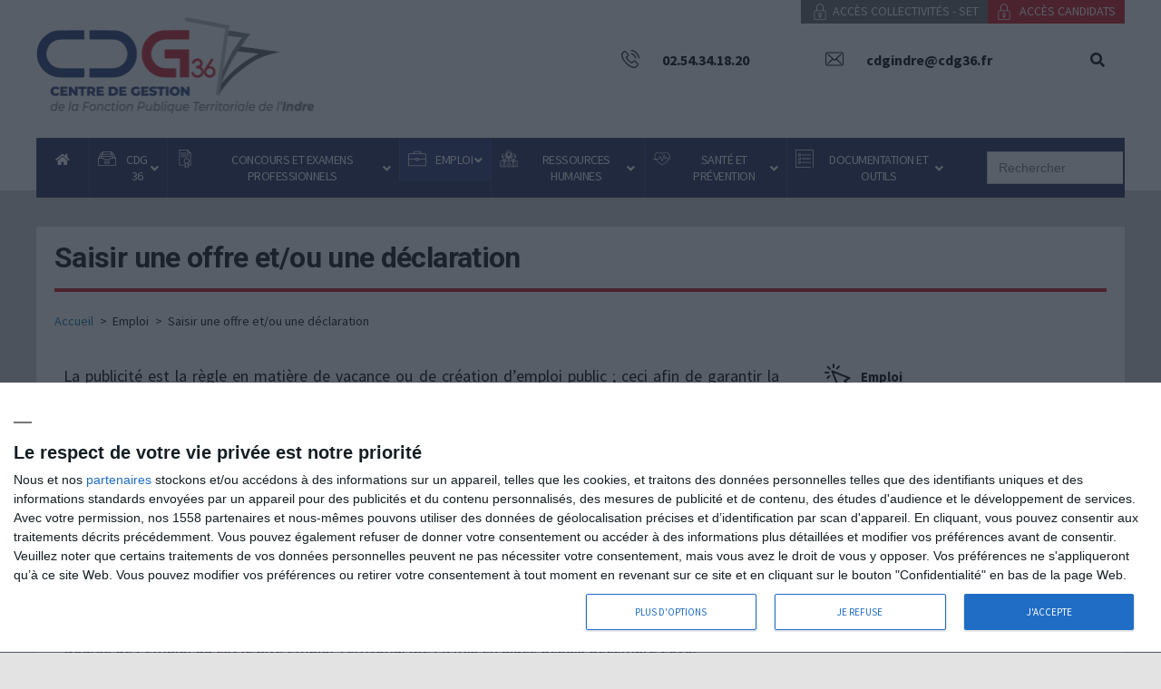

--- FILE ---
content_type: text/html; charset=UTF-8
request_url: https://www.cdg36.fr/saisir-une-offre-et-ou-une-declaration/
body_size: 29043
content:
<!doctype html>
<html lang="fr-FR">
<head>

	<meta charset="UTF-8" />
	<meta name="viewport" content="width=device-width, initial-scale=1" />
	<link rel="profile" href="https://gmpg.org/xfn/11" />
	<meta name='robots' content='index, follow, max-image-preview:large, max-snippet:-1, max-video-preview:-1' />

<!-- Google Tag Manager for WordPress by gtm4wp.com -->
<script data-cfasync="false" data-pagespeed-no-defer type="text/javascript">//<![CDATA[
	var gtm4wp_datalayer_name = "dataLayer";
	var dataLayer = dataLayer || [];
//]]>
</script>
<!-- End Google Tag Manager for WordPress by gtm4wp.com -->
	<!-- This site is optimized with the Yoast SEO plugin v22.0 - https://yoast.com/wordpress/plugins/seo/ -->
	<title>Saisir une offre et/ou une déclaration - CENTRE DE GESTION</title>
	<link rel="canonical" href="https://www.cdg36.fr/saisir-une-offre-et-ou-une-declaration/" />
	<meta property="og:locale" content="fr_FR" />
	<meta property="og:type" content="article" />
	<meta property="og:title" content="Saisir une offre et/ou une déclaration - CENTRE DE GESTION" />
	<meta property="og:description" content="La publicité est la règle en matière de vacance ou de création d’emploi public ; ceci afin de garantir la transparence des procédures et l’égalité d’accès. Ainsi, en application des articles 23-1 et 41 de la loi n° 84-53 du 26 janvier 1984 et des articles 42 à 44 du décret n° 85-643 du 26 [&hellip;]" />
	<meta property="og:url" content="https://www.cdg36.fr/saisir-une-offre-et-ou-une-declaration/" />
	<meta property="og:site_name" content="CENTRE DE GESTION" />
	<meta property="article:modified_time" content="2020-07-15T14:43:10+00:00" />
	<meta property="og:image" content="https://www.cdg36.fr/wp-content/uploads/acces_col_set.png" />
	<meta name="twitter:card" content="summary_large_image" />
	<meta name="twitter:label1" content="Durée de lecture estimée" />
	<meta name="twitter:data1" content="2 minutes" />
	<script type="application/ld+json" class="yoast-schema-graph">{"@context":"https://schema.org","@graph":[{"@type":"WebPage","@id":"https://www.cdg36.fr/saisir-une-offre-et-ou-une-declaration/","url":"https://www.cdg36.fr/saisir-une-offre-et-ou-une-declaration/","name":"Saisir une offre et/ou une déclaration - CENTRE DE GESTION","isPartOf":{"@id":"https://www.cdg36.fr/#website"},"primaryImageOfPage":{"@id":"https://www.cdg36.fr/saisir-une-offre-et-ou-une-declaration/#primaryimage"},"image":{"@id":"https://www.cdg36.fr/saisir-une-offre-et-ou-une-declaration/#primaryimage"},"thumbnailUrl":"https://www.cdg36.fr/wp-content/uploads/acces_col_set.png","datePublished":"2019-10-21T13:39:47+00:00","dateModified":"2020-07-15T14:43:10+00:00","breadcrumb":{"@id":"https://www.cdg36.fr/saisir-une-offre-et-ou-une-declaration/#breadcrumb"},"inLanguage":"fr-FR","potentialAction":[{"@type":"ReadAction","target":["https://www.cdg36.fr/saisir-une-offre-et-ou-une-declaration/"]}]},{"@type":"ImageObject","inLanguage":"fr-FR","@id":"https://www.cdg36.fr/saisir-une-offre-et-ou-une-declaration/#primaryimage","url":"https://www.cdg36.fr/wp-content/uploads/acces_col_set.png","contentUrl":"https://www.cdg36.fr/wp-content/uploads/acces_col_set.png","width":206,"height":26},{"@type":"BreadcrumbList","@id":"https://www.cdg36.fr/saisir-une-offre-et-ou-une-declaration/#breadcrumb","itemListElement":[{"@type":"ListItem","position":1,"name":"Accueil","item":"https://www.cdg36.fr/"},{"@type":"ListItem","position":2,"name":"Saisir une offre et/ou une déclaration"}]},{"@type":"WebSite","@id":"https://www.cdg36.fr/#website","url":"https://www.cdg36.fr/","name":"CENTRE DE GESTION","description":"de la Fonction Publique Territoriale de l&#039;Indre","publisher":{"@id":"https://www.cdg36.fr/#organization"},"potentialAction":[{"@type":"SearchAction","target":{"@type":"EntryPoint","urlTemplate":"https://www.cdg36.fr/?s={search_term_string}"},"query-input":"required name=search_term_string"}],"inLanguage":"fr-FR"},{"@type":"Organization","@id":"https://www.cdg36.fr/#organization","name":"CENTRE DE GESTION","url":"https://www.cdg36.fr/","logo":{"@type":"ImageObject","inLanguage":"fr-FR","@id":"https://www.cdg36.fr/#/schema/logo/image/","url":"https://www.cdg36.fr/wp-content/uploads/logo_ok-1.png","contentUrl":"https://www.cdg36.fr/wp-content/uploads/logo_ok-1.png","width":306,"height":90,"caption":"CENTRE DE GESTION"},"image":{"@id":"https://www.cdg36.fr/#/schema/logo/image/"}}]}</script>
	<!-- / Yoast SEO plugin. -->


<link rel='dns-prefetch' href='//fonts.googleapis.com' />
<link rel="alternate" type="application/rss+xml" title="CENTRE DE GESTION &raquo; Flux" href="https://www.cdg36.fr/feed/" />
<script type="text/javascript">
/* <![CDATA[ */
window._wpemojiSettings = {"baseUrl":"https:\/\/s.w.org\/images\/core\/emoji\/15.0.3\/72x72\/","ext":".png","svgUrl":"https:\/\/s.w.org\/images\/core\/emoji\/15.0.3\/svg\/","svgExt":".svg","source":{"concatemoji":"https:\/\/www.cdg36.fr\/wp-includes\/js\/wp-emoji-release.min.js?ver=6.5"}};
/*! This file is auto-generated */
!function(i,n){var o,s,e;function c(e){try{var t={supportTests:e,timestamp:(new Date).valueOf()};sessionStorage.setItem(o,JSON.stringify(t))}catch(e){}}function p(e,t,n){e.clearRect(0,0,e.canvas.width,e.canvas.height),e.fillText(t,0,0);var t=new Uint32Array(e.getImageData(0,0,e.canvas.width,e.canvas.height).data),r=(e.clearRect(0,0,e.canvas.width,e.canvas.height),e.fillText(n,0,0),new Uint32Array(e.getImageData(0,0,e.canvas.width,e.canvas.height).data));return t.every(function(e,t){return e===r[t]})}function u(e,t,n){switch(t){case"flag":return n(e,"\ud83c\udff3\ufe0f\u200d\u26a7\ufe0f","\ud83c\udff3\ufe0f\u200b\u26a7\ufe0f")?!1:!n(e,"\ud83c\uddfa\ud83c\uddf3","\ud83c\uddfa\u200b\ud83c\uddf3")&&!n(e,"\ud83c\udff4\udb40\udc67\udb40\udc62\udb40\udc65\udb40\udc6e\udb40\udc67\udb40\udc7f","\ud83c\udff4\u200b\udb40\udc67\u200b\udb40\udc62\u200b\udb40\udc65\u200b\udb40\udc6e\u200b\udb40\udc67\u200b\udb40\udc7f");case"emoji":return!n(e,"\ud83d\udc26\u200d\u2b1b","\ud83d\udc26\u200b\u2b1b")}return!1}function f(e,t,n){var r="undefined"!=typeof WorkerGlobalScope&&self instanceof WorkerGlobalScope?new OffscreenCanvas(300,150):i.createElement("canvas"),a=r.getContext("2d",{willReadFrequently:!0}),o=(a.textBaseline="top",a.font="600 32px Arial",{});return e.forEach(function(e){o[e]=t(a,e,n)}),o}function t(e){var t=i.createElement("script");t.src=e,t.defer=!0,i.head.appendChild(t)}"undefined"!=typeof Promise&&(o="wpEmojiSettingsSupports",s=["flag","emoji"],n.supports={everything:!0,everythingExceptFlag:!0},e=new Promise(function(e){i.addEventListener("DOMContentLoaded",e,{once:!0})}),new Promise(function(t){var n=function(){try{var e=JSON.parse(sessionStorage.getItem(o));if("object"==typeof e&&"number"==typeof e.timestamp&&(new Date).valueOf()<e.timestamp+604800&&"object"==typeof e.supportTests)return e.supportTests}catch(e){}return null}();if(!n){if("undefined"!=typeof Worker&&"undefined"!=typeof OffscreenCanvas&&"undefined"!=typeof URL&&URL.createObjectURL&&"undefined"!=typeof Blob)try{var e="postMessage("+f.toString()+"("+[JSON.stringify(s),u.toString(),p.toString()].join(",")+"));",r=new Blob([e],{type:"text/javascript"}),a=new Worker(URL.createObjectURL(r),{name:"wpTestEmojiSupports"});return void(a.onmessage=function(e){c(n=e.data),a.terminate(),t(n)})}catch(e){}c(n=f(s,u,p))}t(n)}).then(function(e){for(var t in e)n.supports[t]=e[t],n.supports.everything=n.supports.everything&&n.supports[t],"flag"!==t&&(n.supports.everythingExceptFlag=n.supports.everythingExceptFlag&&n.supports[t]);n.supports.everythingExceptFlag=n.supports.everythingExceptFlag&&!n.supports.flag,n.DOMReady=!1,n.readyCallback=function(){n.DOMReady=!0}}).then(function(){return e}).then(function(){var e;n.supports.everything||(n.readyCallback(),(e=n.source||{}).concatemoji?t(e.concatemoji):e.wpemoji&&e.twemoji&&(t(e.twemoji),t(e.wpemoji)))}))}((window,document),window._wpemojiSettings);
/* ]]> */
</script>
<style id='wp-emoji-styles-inline-css' type='text/css'>

	img.wp-smiley, img.emoji {
		display: inline !important;
		border: none !important;
		box-shadow: none !important;
		height: 1em !important;
		width: 1em !important;
		margin: 0 0.07em !important;
		vertical-align: -0.1em !important;
		background: none !important;
		padding: 0 !important;
	}
</style>
<link rel='stylesheet' id='siteorigin-panels-front-css' href='https://www.cdg36.fr/wp-content/plugins/siteorigin-panels/css/front-flex.min.css?ver=2.31.5' type='text/css' media='all' />
<link rel='stylesheet' id='ubermenu-source-sans-pro-css' href='//fonts.googleapis.com/css?family=Source+Sans+Pro%3A%2C300%2C400%2C700&#038;ver=6.5' type='text/css' media='all' />
<link rel='stylesheet' id='js-autocomplete-style-css' href='https://www.cdg36.fr/wp-content/plugins/wp-advanced-search/css/jquery.autocomplete.min.css?ver=1.0' type='text/css' media='all' />
<link rel='stylesheet' id='ivory-search-styles-css' href='https://www.cdg36.fr/wp-content/plugins/add-search-to-menu/public/css/ivory-search.min.css?ver=5.5.9' type='text/css' media='all' />
<link rel='stylesheet' id='parent-style-css' href='https://www.cdg36.fr/wp-content/themes/twentynineteen/style.css?v=2&#038;ver=6.5' type='text/css' media='all' />
<link rel='stylesheet' id='twentynineteen-style-css' href='https://www.cdg36.fr/wp-content/themes/cdg/style.css?ver=0.1.0' type='text/css' media='all' />
<link rel='stylesheet' id='twentynineteen-print-style-css' href='https://www.cdg36.fr/wp-content/themes/twentynineteen/print.css?ver=0.1.0' type='text/css' media='print' />
<link rel='stylesheet' id='evcal_google_fonts-css' href='//fonts.googleapis.com/css?family=Oswald%3A400%2C300%7COpen+Sans%3A700%2C400%2C400i%7CRoboto%3A700%2C400&#038;ver=6.5' type='text/css' media='screen' />
<link rel='stylesheet' id='evcal_cal_default-css' href='//www.cdg36.fr/wp-content/plugins/eventON/assets/css/eventon_styles.css?ver=2.7.3' type='text/css' media='all' />
<link rel='stylesheet' id='evo_font_icons-css' href='//www.cdg36.fr/wp-content/plugins/eventON/assets/fonts/font-awesome.css?ver=2.7.3' type='text/css' media='all' />
<style id='evo_dynamic_styles-inline-css' type='text/css'>
.eventon_events_list .eventon_list_event .desc_trig, .evopop_top{background-color:#ffffff}.eventon_events_list .eventon_list_event .desc_trig:hover{background-color:#fbfbfb}.ajde_evcal_calendar .calendar_header p,
				.ajde_evcal_calendar .evcal_evdata_row .evcal_evdata_cell h3.evo_h3,
				.evo_lightbox_content h3.evo_h3,
				body .ajde_evcal_calendar h4.evo_h4, 
				.evo_content_in h4.evo_h4,
				.evo_metarow_ICS .evcal_evdata_cell p a,
				.eventon_events_list .eventon_list_event .evcal_desc span.evcal_desc2, 
				.eventon_list_event .evcal_desc span.evcal_event_title,
				.evcal_desc span.evcal_desc2,	
				.evo_metarow_ICS .evcal_evdata_cell p a, 
				.evo_metarow_learnMICS .evcal_col50 .evcal_evdata_cell p a,
				.eventon_list_event .evo_metarow_locImg p.evoLOCtxt .evo_loc_text_title,		
				.evo_clik_row .evo_h3,
				.evotax_term_card .evotax_term_details h2, 
				.evotax_term_card h3.evotax_term_subtitle,
				.ajde_evcal_calendar .evo_sort_btn,
				.eventon_main_section  #evcal_cur,	
				.ajde_evcal_calendar .calendar_header p.evo_month_title,		
				.ajde_evcal_calendar .eventon_events_list .evcal_month_line p,
				.eventon_events_list .eventon_list_event .evcal_cblock,			
				.ajde_evcal_calendar .evcal_month_line,
				.eventon_event .event_excerpt_in h3{font-family:roboto, 'arial narrow'}.ajde_evcal_calendar .eventon_events_list p,
				.eventon_events_list .eventon_list_event .evcal_desc span, 
				.evo_pop_body .evcal_desc span,
				.eventon_events_list .eventon_list_event .evcal_desc span.evcal_event_subtitle, 
				.evo_pop_body .evcal_desc span.evcal_event_subtitle,
				.ajde_evcal_calendar .eventon_list_event .event_description .evcal_btn, 
				.evo_pop_body .evcal_btn, .evcal_btn,
				.eventon_events_list .eventon_list_event .cancel_event .evo_event_headers, 
				.evo_pop_body .evo_event_headers.canceled,
				.eventon_events_list .eventon_list_event .evcal_list_a .evo_above_title span,
				.evo_pop_body .evcal_list_a .evo_above_title span,
				.evcal_evdata_row.evcal_event_details .evcal_evdata_cell p,
				#evcal_list .eventon_list_event .evoInput, .evo_pop_body .evoInput,
				.evcal_evdata_row .evcal_evdata_cell p, 
				#evcal_list .eventon_list_event p.no_events,
				.ajde_evcal_calendar .eventon_events_list .eventon_desc_in ul,
				.evoGuideCall em,
				.evo_cal_above span,
				.ajde_evcal_calendar .calendar_header .evo_j_dates .legend,
				.eventon_sort_line p, .eventon_filter_line p{font-family:'open sans', 'arial narrow'}.ajde_evcal_calendar .evo_sort_btn, .eventon_sf_field p, .evo_srt_sel p.fa{color:#B8B8B8}.ajde_evcal_calendar .evo_sort_btn:hover{color:#d8d8d8}#evcal_list .eventon_list_event .evcal_desc em,  .evo_lightboxes .evcal_desc em{color:#8c8c8c}#evcal_list .eventon_list_event .evcal_desc em a{color:#c8c8c8}
				#evcal_list .eventon_list_event .event_description .evcal_btn, .evo_pop_body .evcal_btn{color:#ffffff;background:#237ebd;}#evcal_list .eventon_list_event .event_description .evcal_btn:hover, .evo_pop_body .evcal_btn:hover{color:#ffffff;background:#237ebd;}.evcal_evdata_row .evcal_evdata_icons i, .evcal_evdata_row .evcal_evdata_custometa_icons i{color:#6B6B6B;font-size:18px;}.evcal_evdata_row .evcal_evdata_cell h3, .evo_clik_row .evo_h3{font-size:18px}#evcal_list .eventon_list_event .evcal_cblock, .evo_lightboxes .evo_pop_body .evcal_cblock{color:#ABABAB}.evcal_evdata_row .evcal_evdata_cell h2, .evcal_evdata_row .evcal_evdata_cell h3, .evorow .evo_clik_row h3, 
			.evcal_evdata_row .evcal_evdata_cell h3 a{color:#6B6B6B}#evcal_list .eventon_list_event .evcal_eventcard p, 
				.ajde_evcal_calendar .eventon_events_list .eventon_desc_in ul,
				.evo_lightboxes .evo_pop_body .evcal_evdata_row .evcal_evdata_cell p,
				.evo_lightboxes .evcal_evdata_cell p a{color:#656565}.ajde_evcal_calendar #evcal_head.calendar_header #evcal_cur, .ajde_evcal_calendar .evcal_month_line p{color:#C6C6C6}.eventon_events_list .eventon_list_event .evcal_eventcard, .evcal_evdata_row, .evorow .tbrow, .dark1, .evo_pop_body{background-color:#fdfdfd}.dark1:hover{background-color:#d8d8d8}.event_description .bordb, #evcal_list .bordb, .eventon_events_list .eventon_list_event .event_description, .bordr, #evcal_list, .evo_pop_body .bordb{border-color:#f1f1f1}.eventon_events_list .eventon_list_event .evcal_list_a:after,  
			.evcal_list_a:after{background-color:#e5e5e5}.eventon_events_list .eventon_list_event .evcal_list_a.featured_event{background-color:#fff6e2}.eventon_events_list .eventon_list_event .evcal_list_a.featured_event:hover{background-color:#ffecc5}#eventon_loadbar_section, .evopop_top{border-color:#e5e5e5}.eventon_events_list .eventon_list_event .evcal_desc span.evo_above_title span.featured, .evo_pop_body .evcal_desc span.evo_above_title span.featured{color:#ffffff;background-color:#ffcb55;}.event_description .evcal_close{background-color:#f7f7f7}.event_description .evcal_close:hover{background-color:#f1f1f1}#evcal_list .evorow.getdirections, .evo_pop_body .evorow.getdirections{background-color:#ffffff}#evcal_list .evorow.getdirections .evoInput, .evo_pop_body .evorow.getdirections .evoInput{color:#888888}#evcal_list .evorow.getdirections .evcalicon_9 i, .evo_pop_body .evorow.getdirections .evcalicon_9 i{color:#858585}#evcal_list .eventon_list_event .evcal_desc span.evcal_event_title, 
				.ajde_evcal_calendar.boxy.boxstyle1 #evcal_list .eventon_list_event .evcal_desc span.evcal_event_title,
				.evo_lightboxes .evo_pop_body .evcal_desc span.evcal_desc2{color:#6B6B6B}.ajde_evcal_calendar.boxy #evcal_list .eventon_list_event .evcal_desc span.evcal_event_title{color:#ffffff}.eventon_events_list .eventon_list_event .evcal_desc span.evcal_event_subtitle, 
				.evo_lightboxes .evo_pop_body .evcal_desc span.evcal_event_subtitle{color:#6B6B6B}.fp_popup_option i{color:#999;font-size:22px;}.evo_cal_above span{color:#ffffff;background-color:#ADADAD;}.evo_cal_above span:hover{color:#ffffff;background-color:#d3d3d3;}.evo_cal_above span.evo-gototoday-btn{color:#ffffff;background-color:#ADADAD;}.evo_cal_above span.evo-gototoday-btn:hover{color:#ffffff;background-color:#d3d3d3;}.ajde_evcal_calendar .calendar_header .evo_j_dates .legend a{color:#a0a09f;background-color:#f5f5f5;}.ajde_evcal_calendar .calendar_header .evo_j_dates .legend a:hover{color:#a0a09f;background-color:#e6e6e6;}.ajde_evcal_calendar .calendar_header .evo_j_dates .legend a.current{color:#ffffff;background-color:#CFCFCF;}.ajde_evcal_calendar .calendar_header .evo_j_dates .legend a.set{color:#ffffff;background-color:#f79191;}.ajde_evcal_calendar .calendar_header .evcal_arrows{color:#e2e2e2;border-color:#e2e2e2;background-color:#ffffff;}.ajde_evcal_calendar .calendar_header .evcal_arrows:hover{color:#e2e2e2;border-color:#e2e2e2;background-color:#ededed;}.ajde_evcal_calendar .calendar_header .evcal_arrows .fa{color:#e2e2e2}.ajde_evcal_calendar .calendar_header .evcal_arrows:hover .fa{color:#ffffff}.eventon_events_list .eventon_list_event .evcal_desc span.evo_above_title span, .evo_pop_body .evcal_desc span.evo_above_title span{color:#ffffff;background-color:#F79191;}.eventon_events_list .eventon_list_event .evcal_desc span.evo_above_title span.canceled, .evo_pop_body .evcal_desc span.evo_above_title span.canceled{color:#ffffff;background-color:#F79191;}.eventon_events_list .eventon_list_event .cancel_event.evcal_list_a{color:#ffffff;background:repeating-linear-gradient(45deg,#FDF2F2,#FDF2F2 10px,#FAFAFA 10px,#FAFAFA 20px);}#eventon_loadbar{background-color:#efefef}#eventon_loadbar:before{background-color:#1f2b5d}.evcal_desc .evcal_desc3 em.evocmd_button, #evcal_list .evcal_desc .evcal_desc3 em.evocmd_button{color:#ffffff;background-color:#237dbd;}.evo_repeat_series_dates span{color:#656565;background-color:#dedede;}.evo_metarow_socialmedia a.evo_ss:hover{background-color:#9e9e9e;}.evo_metarow_socialmedia a.evo_ss i{color:#888686;}.evo_metarow_socialmedia a.evo_ss:hover i{color:#ffffff;}.evo_metarow_socialmedia .evo_sm{border-color:#cdcdcd}body .EVOSR_section a.evo_do_search, body a.evosr_search_btn, .evo_search_bar_in a.evosr_search_btn{color:#3d3d3d}body .EVOSR_section a.evo_do_search:hover, body a.evosr_search_btn:hover, .evo_search_bar_in a.evosr_search_btn:hover{color:#bbbbbb}.EVOSR_section input, .evo_search_bar input{border-color:#EDEDED;background-color:#F2F2F2;}.evosr_blur{background-color:#f9d789;color:#14141E;}.evo_search_results_count span{background-color:#d2d2d2;color:#ffffff;}.EVOSR_section input:hover, .evo_search_bar input:hover{color:#c5c5c5}.evo_search_results_count{color:#14141E}.evcal_event_details .evcal_evdata_cell .eventon_details_shading_bot{
		background: -moz-linear-gradient(top,  rgba(253,253,253,0) 0%, rgba(253,253,253,0.01) 1%, rgba(253,253,253,1) 100%); /* FF3.6+ */
background: -webkit-gradient(linear, left top, left bottom, color-stop(0%,rgba(253,253,253,0)), color-stop(1%,rgba(253,253,253,0.01)), color-stop(100%,rgba(253,253,253,1))); /* Chrome,Safari4+ */
background: -webkit-linear-gradient(top,  rgba(253,253,2534,0) 0%,rgba(253,253,253,0.01) 1%,rgba(253,253,253,1) 100%); /* Chrome10+,Safari5.1+ */
background: -o-linear-gradient(top,  rgba(253,253,253,0) 0%,rgba(253,253,253,0.01) 1%,rgba(253,253,253,1) 100%); /* Opera 11.10+ */
background: -ms-linear-gradient(top,  rgba(253,253,253,0) 0%,rgba(253,253,253,0.01) 1%,rgba(253,253,253,1) 100%); /* IE10+ */
background: linear-gradient(to bottom,  rgba(253,253,253,0) 0%,rgba(253,253,253,0.01) 1%,rgba(253,253,253,1) 100%); /* W3C */
filter: progid:DXImageTransform.Microsoft.gradient( startColorstr='#00fdfdfd', endColorstr='#fdfdfd',GradientType=0 ); /* IE6-9 */
	}#evcal_widget .eventon_events_list .eventon_list_event .evcal_desc .evcal_desc_info em{
				color:#8c8c8c
			}#evcal_list .eventon_list_event .evcal_list_a.featured_event{border-left-color:#ca594a!important;}
.eventon_events_list .eventon_list_event .desc_trig, .evopop_top{background-color:#ffffff}.eventon_events_list .eventon_list_event .desc_trig:hover{background-color:#fbfbfb}.ajde_evcal_calendar .calendar_header p,
				.ajde_evcal_calendar .evcal_evdata_row .evcal_evdata_cell h3.evo_h3,
				.evo_lightbox_content h3.evo_h3,
				body .ajde_evcal_calendar h4.evo_h4, 
				.evo_content_in h4.evo_h4,
				.evo_metarow_ICS .evcal_evdata_cell p a,
				.eventon_events_list .eventon_list_event .evcal_desc span.evcal_desc2, 
				.eventon_list_event .evcal_desc span.evcal_event_title,
				.evcal_desc span.evcal_desc2,	
				.evo_metarow_ICS .evcal_evdata_cell p a, 
				.evo_metarow_learnMICS .evcal_col50 .evcal_evdata_cell p a,
				.eventon_list_event .evo_metarow_locImg p.evoLOCtxt .evo_loc_text_title,		
				.evo_clik_row .evo_h3,
				.evotax_term_card .evotax_term_details h2, 
				.evotax_term_card h3.evotax_term_subtitle,
				.ajde_evcal_calendar .evo_sort_btn,
				.eventon_main_section  #evcal_cur,	
				.ajde_evcal_calendar .calendar_header p.evo_month_title,		
				.ajde_evcal_calendar .eventon_events_list .evcal_month_line p,
				.eventon_events_list .eventon_list_event .evcal_cblock,			
				.ajde_evcal_calendar .evcal_month_line,
				.eventon_event .event_excerpt_in h3{font-family:roboto, 'arial narrow'}.ajde_evcal_calendar .eventon_events_list p,
				.eventon_events_list .eventon_list_event .evcal_desc span, 
				.evo_pop_body .evcal_desc span,
				.eventon_events_list .eventon_list_event .evcal_desc span.evcal_event_subtitle, 
				.evo_pop_body .evcal_desc span.evcal_event_subtitle,
				.ajde_evcal_calendar .eventon_list_event .event_description .evcal_btn, 
				.evo_pop_body .evcal_btn, .evcal_btn,
				.eventon_events_list .eventon_list_event .cancel_event .evo_event_headers, 
				.evo_pop_body .evo_event_headers.canceled,
				.eventon_events_list .eventon_list_event .evcal_list_a .evo_above_title span,
				.evo_pop_body .evcal_list_a .evo_above_title span,
				.evcal_evdata_row.evcal_event_details .evcal_evdata_cell p,
				#evcal_list .eventon_list_event .evoInput, .evo_pop_body .evoInput,
				.evcal_evdata_row .evcal_evdata_cell p, 
				#evcal_list .eventon_list_event p.no_events,
				.ajde_evcal_calendar .eventon_events_list .eventon_desc_in ul,
				.evoGuideCall em,
				.evo_cal_above span,
				.ajde_evcal_calendar .calendar_header .evo_j_dates .legend,
				.eventon_sort_line p, .eventon_filter_line p{font-family:'open sans', 'arial narrow'}.ajde_evcal_calendar .evo_sort_btn, .eventon_sf_field p, .evo_srt_sel p.fa{color:#B8B8B8}.ajde_evcal_calendar .evo_sort_btn:hover{color:#d8d8d8}#evcal_list .eventon_list_event .evcal_desc em,  .evo_lightboxes .evcal_desc em{color:#8c8c8c}#evcal_list .eventon_list_event .evcal_desc em a{color:#c8c8c8}
				#evcal_list .eventon_list_event .event_description .evcal_btn, .evo_pop_body .evcal_btn{color:#ffffff;background:#237ebd;}#evcal_list .eventon_list_event .event_description .evcal_btn:hover, .evo_pop_body .evcal_btn:hover{color:#ffffff;background:#237ebd;}.evcal_evdata_row .evcal_evdata_icons i, .evcal_evdata_row .evcal_evdata_custometa_icons i{color:#6B6B6B;font-size:18px;}.evcal_evdata_row .evcal_evdata_cell h3, .evo_clik_row .evo_h3{font-size:18px}#evcal_list .eventon_list_event .evcal_cblock, .evo_lightboxes .evo_pop_body .evcal_cblock{color:#ABABAB}.evcal_evdata_row .evcal_evdata_cell h2, .evcal_evdata_row .evcal_evdata_cell h3, .evorow .evo_clik_row h3, 
			.evcal_evdata_row .evcal_evdata_cell h3 a{color:#6B6B6B}#evcal_list .eventon_list_event .evcal_eventcard p, 
				.ajde_evcal_calendar .eventon_events_list .eventon_desc_in ul,
				.evo_lightboxes .evo_pop_body .evcal_evdata_row .evcal_evdata_cell p,
				.evo_lightboxes .evcal_evdata_cell p a{color:#656565}.ajde_evcal_calendar #evcal_head.calendar_header #evcal_cur, .ajde_evcal_calendar .evcal_month_line p{color:#C6C6C6}.eventon_events_list .eventon_list_event .evcal_eventcard, .evcal_evdata_row, .evorow .tbrow, .dark1, .evo_pop_body{background-color:#fdfdfd}.dark1:hover{background-color:#d8d8d8}.event_description .bordb, #evcal_list .bordb, .eventon_events_list .eventon_list_event .event_description, .bordr, #evcal_list, .evo_pop_body .bordb{border-color:#f1f1f1}.eventon_events_list .eventon_list_event .evcal_list_a:after,  
			.evcal_list_a:after{background-color:#e5e5e5}.eventon_events_list .eventon_list_event .evcal_list_a.featured_event{background-color:#fff6e2}.eventon_events_list .eventon_list_event .evcal_list_a.featured_event:hover{background-color:#ffecc5}#eventon_loadbar_section, .evopop_top{border-color:#e5e5e5}.eventon_events_list .eventon_list_event .evcal_desc span.evo_above_title span.featured, .evo_pop_body .evcal_desc span.evo_above_title span.featured{color:#ffffff;background-color:#ffcb55;}.event_description .evcal_close{background-color:#f7f7f7}.event_description .evcal_close:hover{background-color:#f1f1f1}#evcal_list .evorow.getdirections, .evo_pop_body .evorow.getdirections{background-color:#ffffff}#evcal_list .evorow.getdirections .evoInput, .evo_pop_body .evorow.getdirections .evoInput{color:#888888}#evcal_list .evorow.getdirections .evcalicon_9 i, .evo_pop_body .evorow.getdirections .evcalicon_9 i{color:#858585}#evcal_list .eventon_list_event .evcal_desc span.evcal_event_title, 
				.ajde_evcal_calendar.boxy.boxstyle1 #evcal_list .eventon_list_event .evcal_desc span.evcal_event_title,
				.evo_lightboxes .evo_pop_body .evcal_desc span.evcal_desc2{color:#6B6B6B}.ajde_evcal_calendar.boxy #evcal_list .eventon_list_event .evcal_desc span.evcal_event_title{color:#ffffff}.eventon_events_list .eventon_list_event .evcal_desc span.evcal_event_subtitle, 
				.evo_lightboxes .evo_pop_body .evcal_desc span.evcal_event_subtitle{color:#6B6B6B}.fp_popup_option i{color:#999;font-size:22px;}.evo_cal_above span{color:#ffffff;background-color:#ADADAD;}.evo_cal_above span:hover{color:#ffffff;background-color:#d3d3d3;}.evo_cal_above span.evo-gototoday-btn{color:#ffffff;background-color:#ADADAD;}.evo_cal_above span.evo-gototoday-btn:hover{color:#ffffff;background-color:#d3d3d3;}.ajde_evcal_calendar .calendar_header .evo_j_dates .legend a{color:#a0a09f;background-color:#f5f5f5;}.ajde_evcal_calendar .calendar_header .evo_j_dates .legend a:hover{color:#a0a09f;background-color:#e6e6e6;}.ajde_evcal_calendar .calendar_header .evo_j_dates .legend a.current{color:#ffffff;background-color:#CFCFCF;}.ajde_evcal_calendar .calendar_header .evo_j_dates .legend a.set{color:#ffffff;background-color:#f79191;}.ajde_evcal_calendar .calendar_header .evcal_arrows{color:#e2e2e2;border-color:#e2e2e2;background-color:#ffffff;}.ajde_evcal_calendar .calendar_header .evcal_arrows:hover{color:#e2e2e2;border-color:#e2e2e2;background-color:#ededed;}.ajde_evcal_calendar .calendar_header .evcal_arrows .fa{color:#e2e2e2}.ajde_evcal_calendar .calendar_header .evcal_arrows:hover .fa{color:#ffffff}.eventon_events_list .eventon_list_event .evcal_desc span.evo_above_title span, .evo_pop_body .evcal_desc span.evo_above_title span{color:#ffffff;background-color:#F79191;}.eventon_events_list .eventon_list_event .evcal_desc span.evo_above_title span.canceled, .evo_pop_body .evcal_desc span.evo_above_title span.canceled{color:#ffffff;background-color:#F79191;}.eventon_events_list .eventon_list_event .cancel_event.evcal_list_a{color:#ffffff;background:repeating-linear-gradient(45deg,#FDF2F2,#FDF2F2 10px,#FAFAFA 10px,#FAFAFA 20px);}#eventon_loadbar{background-color:#efefef}#eventon_loadbar:before{background-color:#1f2b5d}.evcal_desc .evcal_desc3 em.evocmd_button, #evcal_list .evcal_desc .evcal_desc3 em.evocmd_button{color:#ffffff;background-color:#237dbd;}.evo_repeat_series_dates span{color:#656565;background-color:#dedede;}.evo_metarow_socialmedia a.evo_ss:hover{background-color:#9e9e9e;}.evo_metarow_socialmedia a.evo_ss i{color:#888686;}.evo_metarow_socialmedia a.evo_ss:hover i{color:#ffffff;}.evo_metarow_socialmedia .evo_sm{border-color:#cdcdcd}body .EVOSR_section a.evo_do_search, body a.evosr_search_btn, .evo_search_bar_in a.evosr_search_btn{color:#3d3d3d}body .EVOSR_section a.evo_do_search:hover, body a.evosr_search_btn:hover, .evo_search_bar_in a.evosr_search_btn:hover{color:#bbbbbb}.EVOSR_section input, .evo_search_bar input{border-color:#EDEDED;background-color:#F2F2F2;}.evosr_blur{background-color:#f9d789;color:#14141E;}.evo_search_results_count span{background-color:#d2d2d2;color:#ffffff;}.EVOSR_section input:hover, .evo_search_bar input:hover{color:#c5c5c5}.evo_search_results_count{color:#14141E}.evcal_event_details .evcal_evdata_cell .eventon_details_shading_bot{
		background: -moz-linear-gradient(top,  rgba(253,253,253,0) 0%, rgba(253,253,253,0.01) 1%, rgba(253,253,253,1) 100%); /* FF3.6+ */
background: -webkit-gradient(linear, left top, left bottom, color-stop(0%,rgba(253,253,253,0)), color-stop(1%,rgba(253,253,253,0.01)), color-stop(100%,rgba(253,253,253,1))); /* Chrome,Safari4+ */
background: -webkit-linear-gradient(top,  rgba(253,253,2534,0) 0%,rgba(253,253,253,0.01) 1%,rgba(253,253,253,1) 100%); /* Chrome10+,Safari5.1+ */
background: -o-linear-gradient(top,  rgba(253,253,253,0) 0%,rgba(253,253,253,0.01) 1%,rgba(253,253,253,1) 100%); /* Opera 11.10+ */
background: -ms-linear-gradient(top,  rgba(253,253,253,0) 0%,rgba(253,253,253,0.01) 1%,rgba(253,253,253,1) 100%); /* IE10+ */
background: linear-gradient(to bottom,  rgba(253,253,253,0) 0%,rgba(253,253,253,0.01) 1%,rgba(253,253,253,1) 100%); /* W3C */
filter: progid:DXImageTransform.Microsoft.gradient( startColorstr='#00fdfdfd', endColorstr='#fdfdfd',GradientType=0 ); /* IE6-9 */
	}#evcal_widget .eventon_events_list .eventon_list_event .evcal_desc .evcal_desc_info em{
				color:#8c8c8c
			}#evcal_list .eventon_list_event .evcal_list_a.featured_event{border-left-color:#ca594a!important;}
</style>
<style id='akismet-widget-style-inline-css' type='text/css'>

			.a-stats {
				--akismet-color-mid-green: #357b49;
				--akismet-color-white: #fff;
				--akismet-color-light-grey: #f6f7f7;

				max-width: 350px;
				width: auto;
			}

			.a-stats * {
				all: unset;
				box-sizing: border-box;
			}

			.a-stats strong {
				font-weight: 600;
			}

			.a-stats a.a-stats__link,
			.a-stats a.a-stats__link:visited,
			.a-stats a.a-stats__link:active {
				background: var(--akismet-color-mid-green);
				border: none;
				box-shadow: none;
				border-radius: 8px;
				color: var(--akismet-color-white);
				cursor: pointer;
				display: block;
				font-family: -apple-system, BlinkMacSystemFont, 'Segoe UI', 'Roboto', 'Oxygen-Sans', 'Ubuntu', 'Cantarell', 'Helvetica Neue', sans-serif;
				font-weight: 500;
				padding: 12px;
				text-align: center;
				text-decoration: none;
				transition: all 0.2s ease;
			}

			/* Extra specificity to deal with TwentyTwentyOne focus style */
			.widget .a-stats a.a-stats__link:focus {
				background: var(--akismet-color-mid-green);
				color: var(--akismet-color-white);
				text-decoration: none;
			}

			.a-stats a.a-stats__link:hover {
				filter: brightness(110%);
				box-shadow: 0 4px 12px rgba(0, 0, 0, 0.06), 0 0 2px rgba(0, 0, 0, 0.16);
			}

			.a-stats .count {
				color: var(--akismet-color-white);
				display: block;
				font-size: 1.5em;
				line-height: 1.4;
				padding: 0 13px;
				white-space: nowrap;
			}
		
</style>
<link rel='stylesheet' id='wp_mailjet_form_builder_widget-widget-front-styles-css' href='https://www.cdg36.fr/wp-content/plugins/mailjet-for-wordpress/src/widgetformbuilder/css/front-widget.css?ver=5.5.2' type='text/css' media='all' />
<link rel='stylesheet' id='ubermenu-css' href='https://www.cdg36.fr/wp-content/plugins/ubermenu/pro/assets/css/ubermenu.min.css?ver=3.6.1' type='text/css' media='all' />
<link rel='stylesheet' id='ubermenu-black-white-2-css' href='https://www.cdg36.fr/wp-content/plugins/ubermenu/assets/css/skins/blackwhite2.css?ver=6.5' type='text/css' media='all' />
<link rel='stylesheet' id='ubermenu-font-awesome-all-css' href='https://www.cdg36.fr/wp-content/plugins/ubermenu/assets/fontawesome/css/all.min.css?ver=6.5' type='text/css' media='all' />
<!--n2css--><!--n2js--><script type="text/javascript" src="https://www.cdg36.fr/wp-includes/js/jquery/jquery.min.js?ver=3.7.1" id="jquery-core-js"></script>
<script type="text/javascript" src="https://www.cdg36.fr/wp-includes/js/jquery/jquery-migrate.min.js?ver=3.4.1" id="jquery-migrate-js"></script>
<script type="text/javascript" src="https://www.cdg36.fr/wp-includes/js/jquery/ui/core.min.js?ver=1.13.2" id="jquery-ui-core-js"></script>
<script type="text/javascript" src="https://www.cdg36.fr/wp-includes/js/jquery/ui/menu.min.js?ver=1.13.2" id="jquery-ui-menu-js"></script>
<script type="text/javascript" src="https://www.cdg36.fr/wp-includes/js/dist/vendor/wp-polyfill-inert.min.js?ver=3.1.2" id="wp-polyfill-inert-js"></script>
<script type="text/javascript" src="https://www.cdg36.fr/wp-includes/js/dist/vendor/regenerator-runtime.min.js?ver=0.14.0" id="regenerator-runtime-js"></script>
<script type="text/javascript" src="https://www.cdg36.fr/wp-includes/js/dist/vendor/wp-polyfill.min.js?ver=3.15.0" id="wp-polyfill-js"></script>
<script type="text/javascript" src="https://www.cdg36.fr/wp-includes/js/dist/dom-ready.min.js?ver=f77871ff7694fffea381" id="wp-dom-ready-js"></script>
<script type="text/javascript" src="https://www.cdg36.fr/wp-includes/js/dist/hooks.min.js?ver=2810c76e705dd1a53b18" id="wp-hooks-js"></script>
<script type="text/javascript" src="https://www.cdg36.fr/wp-includes/js/dist/i18n.min.js?ver=5e580eb46a90c2b997e6" id="wp-i18n-js"></script>
<script type="text/javascript" id="wp-i18n-js-after">
/* <![CDATA[ */
wp.i18n.setLocaleData( { 'text direction\u0004ltr': [ 'ltr' ] } );
/* ]]> */
</script>
<script type="text/javascript" id="wp-a11y-js-translations">
/* <![CDATA[ */
( function( domain, translations ) {
	var localeData = translations.locale_data[ domain ] || translations.locale_data.messages;
	localeData[""].domain = domain;
	wp.i18n.setLocaleData( localeData, domain );
} )( "default", {"translation-revision-date":"2025-02-06 14:04:22+0000","generator":"GlotPress\/4.0.1","domain":"messages","locale_data":{"messages":{"":{"domain":"messages","plural-forms":"nplurals=2; plural=n > 1;","lang":"fr"},"Notifications":["Notifications"]}},"comment":{"reference":"wp-includes\/js\/dist\/a11y.js"}} );
/* ]]> */
</script>
<script type="text/javascript" src="https://www.cdg36.fr/wp-includes/js/dist/a11y.min.js?ver=d90eebea464f6c09bfd5" id="wp-a11y-js"></script>
<script type="text/javascript" src="https://www.cdg36.fr/wp-includes/js/jquery/ui/autocomplete.min.js?ver=1.13.2" id="jquery-ui-autocomplete-js"></script>
<script type="text/javascript" id="params-autocomplete-js-extra">
/* <![CDATA[ */
var ac_param = {"ajaxurl":"https:\/\/www.cdg36.fr\/wp-admin\/admin-ajax.php","selector":".search-field","autoFocus":"","limitDisplay":"5","multiple":"1"};
/* ]]> */
</script>
<script type="text/javascript" src="https://www.cdg36.fr/wp-content/plugins/wp-advanced-search/js/autocompleteSearch-min.js?ver=6.5" id="params-autocomplete-js"></script>
<script type="text/javascript" src="https://www.cdg36.fr/wp-content/plugins/duracelltomi-google-tag-manager/js/gtm4wp-form-move-tracker.js?ver=1.10.1" id="gtm4wp-form-move-tracker-js"></script>
<script type="text/javascript" src="https://www.cdg36.fr/wp-content/themes/cdg/js/concours.js?ver=6.5" id="child-script-js"></script>
<script type="text/javascript" src="https://www.cdg36.fr/wp-content/themes/cdg/js/global.js?ver=6.5" id="global-script-js"></script>
<script type="text/javascript" src="https://www.cdg36.fr/wp-content/themes/cdg/js/touch-keyboard-navigation.js?ver=6.5" id="child_theme_script_handle-js"></script>
<link rel="https://api.w.org/" href="https://www.cdg36.fr/wp-json/" /><link rel="alternate" type="application/json" href="https://www.cdg36.fr/wp-json/wp/v2/pages/108" /><link rel="EditURI" type="application/rsd+xml" title="RSD" href="https://www.cdg36.fr/xmlrpc.php?rsd" />
<meta name="generator" content="WordPress 6.5" />
<link rel='shortlink' href='https://www.cdg36.fr/?p=108' />
<link rel="alternate" type="application/json+oembed" href="https://www.cdg36.fr/wp-json/oembed/1.0/embed?url=https%3A%2F%2Fwww.cdg36.fr%2Fsaisir-une-offre-et-ou-une-declaration%2F" />
<link rel="alternate" type="text/xml+oembed" href="https://www.cdg36.fr/wp-json/oembed/1.0/embed?url=https%3A%2F%2Fwww.cdg36.fr%2Fsaisir-une-offre-et-ou-une-declaration%2F&#038;format=xml" />

		<!-- GA Google Analytics @ https://m0n.co/ga -->
		<script>
			(function(i,s,o,g,r,a,m){i['GoogleAnalyticsObject']=r;i[r]=i[r]||function(){
			(i[r].q=i[r].q||[]).push(arguments)},i[r].l=1*new Date();a=s.createElement(o),
			m=s.getElementsByTagName(o)[0];a.async=1;a.src=g;m.parentNode.insertBefore(a,m)
			})(window,document,'script','https://www.google-analytics.com/analytics.js','ga');
			ga('create', 'UA-172771231-1', 'auto');
			ga('send', 'pageview');
		</script>

	<style id="ubermenu-custom-generated-css">
/** Font Awesome 4 Compatibility **/
.fa{font-style:normal;font-variant:normal;font-weight:normal;font-family:FontAwesome;}

/** UberMenu Custom Menu Styles (Customizer) **/
/* main */
 .ubermenu-main { background:#1f2b5d; }
 .ubermenu-main .ubermenu-nav .ubermenu-item.ubermenu-item-level-0 > .ubermenu-target { font-weight:500; }
 .ubermenu-main .ubermenu-item-level-0 > .ubermenu-target { color:#ffffff; }
 .ubermenu.ubermenu-main .ubermenu-item-level-0:hover > .ubermenu-target, .ubermenu-main .ubermenu-item-level-0.ubermenu-active > .ubermenu-target { color:#ffffff; background-color:#273673; background:-webkit-gradient(linear,left top,left bottom,from(#273673),to(#273673)); background:-webkit-linear-gradient(top,#273673,#273673); background:-moz-linear-gradient(top,#273673,#273673); background:-ms-linear-gradient(top,#273673,#273673); background:-o-linear-gradient(top,#273673,#273673); background:linear-gradient(top,#273673,#273673); }
 .ubermenu-main .ubermenu-item-level-0.ubermenu-current-menu-item > .ubermenu-target, .ubermenu-main .ubermenu-item-level-0.ubermenu-current-menu-parent > .ubermenu-target, .ubermenu-main .ubermenu-item-level-0.ubermenu-current-menu-ancestor > .ubermenu-target { background:#273673; }
 .ubermenu-main .ubermenu-submenu.ubermenu-submenu-drop { background-color:#ffffff; color:#b7b7b7; }
 .ubermenu-main .ubermenu-submenu .ubermenu-item-header > .ubermenu-target, .ubermenu-main .ubermenu-tab > .ubermenu-target { text-transform:uppercase; }
 .ubermenu-main .ubermenu-submenu .ubermenu-item-header > .ubermenu-target { color:#000000; }
 .ubermenu-main, .ubermenu-main .ubermenu-target, .ubermenu-main .ubermenu-nav .ubermenu-item-level-0 .ubermenu-target, .ubermenu-main div, .ubermenu-main p, .ubermenu-main input { font-family:'Source Sans Pro', sans-serif; }
/* racourcis */
 .ubermenu-racourcis { background-color:#dd3333; background:-webkit-gradient(linear,left top,left bottom,from(#dd3333),to(#dd3333)); background:-webkit-linear-gradient(top,#dd3333,#dd3333); background:-moz-linear-gradient(top,#dd3333,#dd3333); background:-ms-linear-gradient(top,#dd3333,#dd3333); background:-o-linear-gradient(top,#dd3333,#dd3333); background:linear-gradient(top,#dd3333,#dd3333); }
 .ubermenu.ubermenu-racourcis .ubermenu-item-level-0 > .ubermenu-target { background:#dd3333; }
/* socialmenus */
 .ubermenu-socialmenus { background-color:#ffffff; background:-webkit-gradient(linear,left top,left bottom,from(#ffffff),to(#ffffff)); background:-webkit-linear-gradient(top,#ffffff,#ffffff); background:-moz-linear-gradient(top,#ffffff,#ffffff); background:-ms-linear-gradient(top,#ffffff,#ffffff); background:-o-linear-gradient(top,#ffffff,#ffffff); background:linear-gradient(top,#ffffff,#ffffff); border:1px solid #ffffff; }
 .ubermenu.ubermenu-socialmenus { background:none; border:none; box-shadow:none; }
 .ubermenu.ubermenu-socialmenus .ubermenu-item-level-0 > .ubermenu-target { border:none; box-shadow:none; }
 .ubermenu-socialmenus .ubermenu-item-level-0 > .ubermenu-target { color:#000000; }
/* menu_cat */
 .ubermenu-menu_cat { background-color:#1f2b5d; background:-webkit-gradient(linear,left top,left bottom,from(#1f2b5d),to(#1f2b5d)); background:-webkit-linear-gradient(top,#1f2b5d,#1f2b5d); background:-moz-linear-gradient(top,#1f2b5d,#1f2b5d); background:-ms-linear-gradient(top,#1f2b5d,#1f2b5d); background:-o-linear-gradient(top,#1f2b5d,#1f2b5d); background:linear-gradient(top,#1f2b5d,#1f2b5d); border:1px solid #1f2b5d; }
 .ubermenu-menu_cat .ubermenu-item-level-0 > .ubermenu-target { color:#ffffff; border-left:1px solid #1f2b5d; }
 .ubermenu-menu_cat .ubermenu-submenu.ubermenu-submenu-drop { border:1px solid 1f2b5d; }
 .ubermenu-menu_cat .ubermenu-submenu .ubermenu-item-header.ubermenu-has-submenu-stack > .ubermenu-target { border-bottom:1px solid #1f2b5d; }


/** UberMenu Custom Menu Item Styles (Menu Item Settings) **/
/* 29 */     .ubermenu .ubermenu-item-29 > .ubermenu-target.ubermenu-item-layout-image_left > .ubermenu-target-text { padding-left:35px; }
/* 45 */     .ubermenu .ubermenu-item-45 > .ubermenu-target.ubermenu-item-layout-image_left > .ubermenu-target-text { padding-left:35px; }
/* 11 */     .ubermenu .ubermenu-item-11 > .ubermenu-target.ubermenu-item-layout-image_left > .ubermenu-target-text { padding-left:35px; }
/* 553 */    .ubermenu .ubermenu-item.ubermenu-item-553.ubermenu-current-menu-item > .ubermenu-target,.ubermenu .ubermenu-item.ubermenu-item-553.ubermenu-current-menu-ancestor > .ubermenu-target { background:#ffffff; }
/* 55 */     .ubermenu .ubermenu-submenu.ubermenu-submenu-id-55 { width:100%; min-width:100%; }
/* 54 */     .ubermenu .ubermenu-submenu.ubermenu-submenu-id-54 { width:100%; min-width:100%; }
/* 59 */     .ubermenu .ubermenu-submenu.ubermenu-submenu-id-59 { width:100%; min-width:100%; }
/* 56 */     .ubermenu .ubermenu-submenu.ubermenu-submenu-id-56 { width:100%; min-width:100%; }
/* 60 */     .ubermenu .ubermenu-submenu.ubermenu-submenu-id-60 { width:100%; min-width:100%; }
/* 62 */     .ubermenu .ubermenu-submenu.ubermenu-submenu-id-62 { width:100%; min-width:100%; }
/* 61 */     .ubermenu .ubermenu-submenu.ubermenu-submenu-id-61 { width:100%; min-width:100%; }
/* 2881 */   .ubermenu .ubermenu-submenu.ubermenu-submenu-id-2881 { width:100%; min-width:100%; }
/* 552 */    .ubermenu .ubermenu-item.ubermenu-item-552 > .ubermenu-target { background:#ffffff; color:#ffffff; }
/* 6124 */   .ubermenu .ubermenu-submenu.ubermenu-submenu-id-6124 { width:100%; min-width:100%; }
/* 6121 */   .ubermenu .ubermenu-submenu.ubermenu-submenu-id-6121 { width:100%; min-width:100%; }
/* 6123 */   .ubermenu .ubermenu-submenu.ubermenu-submenu-id-6123 { width:100%; min-width:100%; }
/* 4399 */   .ubermenu .ubermenu-submenu.ubermenu-submenu-id-4399 { width:100%; min-width:100%; }
/* 6122 */   .ubermenu .ubermenu-submenu.ubermenu-submenu-id-6122 { width:100%; min-width:100%; }
/* 5462 */   .ubermenu .ubermenu-submenu.ubermenu-submenu-id-5462 { width:100%; min-width:100%; }
/* 58 */     .ubermenu .ubermenu-submenu.ubermenu-submenu-id-58 { width:100%; min-width:100%; }
/* 11388 */  .ubermenu .ubermenu-submenu.ubermenu-submenu-id-11388 { width:100%; min-width:100%; }
/* 16483 */  .ubermenu .ubermenu-submenu.ubermenu-submenu-id-16483 { width:100%; min-width:100%; }
/* 18078 */  .ubermenu .ubermenu-submenu.ubermenu-submenu-id-18078 { width:100%; min-width:100%; }
/* 18156 */  .ubermenu .ubermenu-submenu.ubermenu-submenu-id-18156 { width:100%; min-width:100%; }


/** UberMenu Sticky CSS **/
 .ubermenu.ubermenu-sticky, .ubermenu-responsive-toggle.ubermenu-sticky{ z-index:1000; } .ubermenu-sticky.ubermenu-sticky-full-width{ left:0; width:100%; max-width:100%; }
 .ubermenu-sticky-full-width.ubermenu-sticky .ubermenu-nav{ padding-left:1px; }
@media screen and (max-width: 959px){ 
   .ubermenu-responsive-toggle.ubermenu-sticky{ height:43px; left:0; width:100% !important; } 
   .ubermenu.ubermenu-sticky{ margin-top:43px; left:0; width:100% !important; } 

	 .ubermenu-responsive-toggle,  .ubermenu,  .ubermenu.ubermenu-sticky{position:relative !important; margin:0 !important; min-height:0 !important; }
	 .ubermenu.ubermenu-is-mobile.ubermenu-sticky.ubermenu-responsive-collapse{ max-height:0;}  /* Mobile Sticky */
   .ubermenu.ubermenu-is-mobile.ubermenu-sticky { min-height:400px; max-height:600px; overflow-y:auto !important; -webkit-overflow-scrolling:touch; }
   .ubermenu.ubermenu-is-mobile.ubermenu-sticky > .ubermenu-nav{ height:100%; }
   .ubermenu.ubermenu-is-mobile.ubermenu-sticky .ubermenu-active > .ubermenu-submenu-drop{ max-height:none; }
}
/* Special Classes */  .ubermenu .ubermenu-item.um-sticky-only{ display:none !important; }  .ubermenu.ubermenu-sticky .ubermenu-item-level-0.um-sticky-only{ display:inline-block !important; }  .ubermenu.ubermenu-sticky .ubermenu-submenu .ubermenu-item.um-sticky-only{ display:block !important; }  .ubermenu .ubermenu-item-level-0.um-unsticky-only{ display:inline-block !important; }  .ubermenu .ubermenu-submenu .ubermenu-item.um-unsticky-only{ display:block !important; }  .ubermenu.ubermenu-sticky .ubermenu-item.um-unsticky-only{ display:none !important; }
@media screen and (min-width:783px){ .admin-bar  .ubermenu.ubermenu-sticky, .admin-bar  .ubermenu-responsive-toggle.ubermenu-sticky{ margin-top:32px; } }
@media screen and (min-width:783px) and (max-width:959px){ .admin-bar  .ubermenu.ubermenu-sticky{ margin-top:78px; } }
@media screen and (min-width:600px) and (max-width:782px){ .admin-bar  .ubermenu.ubermenu-sticky, .admin-bar  .ubermenu-responsive-toggle.ubermenu-sticky{ margin-top:46px; } .admin-bar  .ubermenu.ubermenu-sticky{ margin-top:89px; } }

/* Status: Loaded from Transient */

</style>
<!-- Google Tag Manager for WordPress by gtm4wp.com -->
<script data-cfasync="false" data-pagespeed-no-defer type="text/javascript">//<![CDATA[
	var dataLayer_content = {"pagePostType":"page","pagePostType2":"single-page","pageCategory":["emploi","besoin-de-recruter-un-agent"],"pagePostAuthor":"cdg36"};
	dataLayer.push( dataLayer_content );//]]>
</script>
<script data-cfasync="false">//<![CDATA[
(function(w,d,s,l,i){w[l]=w[l]||[];w[l].push({'gtm.start':
new Date().getTime(),event:'gtm.js'});var f=d.getElementsByTagName(s)[0],
j=d.createElement(s),dl=l!='dataLayer'?'&l='+l:'';j.async=true;j.src=
'//www.googletagmanager.com/gtm.'+'js?id='+i+dl;f.parentNode.insertBefore(j,f);
})(window,document,'script','dataLayer','GTM-M2G5CKQ');//]]>
</script>
<!-- End Google Tag Manager -->
<!-- End Google Tag Manager for WordPress by gtm4wp.com -->

<!-- EventON Version -->
<meta name="generator" content="EventON 2.7.3" />

<style media="all" id="siteorigin-panels-layouts-head">/* Layout 108 */ #pgc-108-0-0 { width:70%;width:calc(70% - ( 0.3 * 30px ) ) } #pgc-108-0-1 { width:30%;width:calc(30% - ( 0.7 * 30px ) ) } #pl-108 .so-panel { margin-bottom:30px } #pl-108 .so-panel:last-of-type { margin-bottom:0px } #pg-108-0.panel-has-style > .panel-row-style, #pg-108-0.panel-no-style { -webkit-align-items:flex-start;align-items:flex-start } #pgc-108-0-0 , #pgc-108-0-1 { align-self:auto } @media (max-width:780px){ #pg-108-0.panel-no-style, #pg-108-0.panel-has-style > .panel-row-style, #pg-108-0 { -webkit-flex-direction:column;-ms-flex-direction:column;flex-direction:column } #pg-108-0 > .panel-grid-cell , #pg-108-0 > .panel-row-style > .panel-grid-cell { width:100%;margin-right:0 } #pgc-108-0-0 { margin-bottom:30px } #pl-108 .panel-grid-cell { padding:0 } #pl-108 .panel-grid .panel-grid-cell-empty { display:none } #pl-108 .panel-grid .panel-grid-cell-mobile-last { margin-bottom:0px }  } </style>			<style type="text/css">
					.is-form-id-554 .is-search-submit:focus,
			.is-form-id-554 .is-search-submit:hover,
			.is-form-id-554 .is-search-submit,
            .is-form-id-554 .is-search-icon {
			color: #000000 !important;            background-color: #eaeaea !important;            			}
                        	.is-form-id-554 .is-search-submit path {
					fill: #000000 !important;            	}
            			.is-form-style-1.is-form-id-554 .is-search-input:focus,
			.is-form-style-1.is-form-id-554 .is-search-input:hover,
			.is-form-style-1.is-form-id-554 .is-search-input,
			.is-form-style-2.is-form-id-554 .is-search-input:focus,
			.is-form-style-2.is-form-id-554 .is-search-input:hover,
			.is-form-style-2.is-form-id-554 .is-search-input,
			.is-form-style-3.is-form-id-554 .is-search-input:focus,
			.is-form-style-3.is-form-id-554 .is-search-input:hover,
			.is-form-style-3.is-form-id-554 .is-search-input,
			.is-form-id-554 .is-search-input:focus,
			.is-form-id-554 .is-search-input:hover,
			.is-form-id-554 .is-search-input {
                                                                                                background-color: #ffffff !important;			}
                        			</style>
			<script src="https://kit.fontawesome.com/e469bf2387.js" crossorigin="anonymous"></script>
	<script src="//code.jquery.com/jquery-1.12.0.min.js"></script>
</head>

<body class="page-template-default page page-id-108 wp-custom-logo wp-embed-responsive siteorigin-panels siteorigin-panels-before-js twentynineteen singular image-filters-enabled">

<div id="page" class="site">
	<a class="skip-link screen-reader-text" href="#content">Aller au contenu</a>

		<header id="masthead" class="site-header">

			<div class="site-branding-container">
				<div class="site-branding">

					<div class="top-header">

						<div class="login">
							<div class="login_1">
								<a href="https://col.emploi-territorial.fr" class="acces-collectivite icons" target="_blank">Accès Collectivités - SET</a>
							</div>
							<div class="login_2">
								<a href="https://www.agirhe-concours.fr/index.aspx?aff=log&dpt=36" class="acces-candidat icons" target="_blank">Accès Candidats</a>
							</div>
						</div>

						<div class="site-logo"><a href="/" alt="Accueil" title="Accueil"><img src="https://www.cdg36.fr/wp-content/uploads/logo_ok-1.png" class="custom-logo" alt="CENTRE DE GESTION" srcset="https://www.cdg36.fr/wp-content/uploads/Logo.png 306w, https://www.cdg36.fr/wp-content/uploads/logo-min.png 300w" sizes="(max-width: 306px) 100vw, 306px" width="306" height="90"></a></div>
						<!-- Nouveau logo donc retrait texte associé -->
						<div id="site-title" style="opacity: 0;">
							<p class="site-title"><a href="https://www.cdg36.fr/" rel="home">CENTRE DE GESTION</a></p>
							<p class="site-description">de la Fonction Publique Territoriale de l'<span class="red">Indre</span></p>
						</div>
						<div class="site-infos">
							<div class="widget_text sidebar-3"><div class="textwidget custom-html-widget">
<!-- UberMenu [Configuration:socialmenus] [Theme Loc:] [Integration:api] -->
<!-- [UberMenu Responsive Menu Disabled] --> <nav id="ubermenu-socialmenus-25" class="ubermenu ubermenu-nojs ubermenu-socialmenus ubermenu-menu-25 ubermenu-responsive-collapse ubermenu-horizontal ubermenu-transition-shift ubermenu-trigger-hover_intent ubermenu-skin-black-white-2 ubermenu-has-border ubermenu-bar-align-full ubermenu-items-align-auto ubermenu-bound ubermenu-disable-submenu-scroll ubermenu-sub-indicators ubermenu-retractors-responsive ubermenu-submenu-indicator-closes"><ul id="ubermenu-nav-socialmenus-25" class="ubermenu-nav" data-title="top-header menu"><li id="menu-item-553" class="ubermenu-item ubermenu-item-type-custom ubermenu-item-object-custom ubermenu-item-553 ubermenu-item-level-0 ubermenu-column ubermenu-column-2-5" ><span class="ubermenu-target ubermenu-item-layout-default ubermenu-item-layout-text_only phone-number" tabindex="0"><span class="ubermenu-target-title ubermenu-target-text">02.54.34.18.20</span></span></li><li id="menu-item-552" class="ubermenu-item ubermenu-item-type-custom ubermenu-item-object-custom ubermenu-item-552 ubermenu-item-level-0 ubermenu-column ubermenu-column-2-5" ><a class="ubermenu-target ubermenu-item-layout-default ubermenu-item-layout-text_only email" href="/contact/" tabindex="0"><span class="ubermenu-target-title ubermenu-target-text">cdgindre@cdg36.fr</span></a></li><li id="menu-item-550" class="ubermenu-item ubermenu-item-type-custom ubermenu-item-object-custom ubermenu-item-550 ubermenu-item-level-0 ubermenu-column ubermenu-column-1-10" ><a class="ubermenu-target ubermenu-target-with-icon ubermenu-item-layout-default ubermenu-item-layout-icon_left ubermenu-item-notext" href="#" tabindex="0"><i class="ubermenu-icon fab fa-linkedin-in" ></i></a></li><li id="menu-item-1961" class="ubermenu-item ubermenu-item-type-custom ubermenu-item-object-custom ubermenu-item-1961 ubermenu-item-level-0 ubermenu-column ubermenu-column-1-10" ><span class="ubermenu-target ubermenu-target-with-icon ubermenu-item-layout-default ubermenu-item-layout-icon_left ubermenu-noindicator ubermenu-item-notext" tabindex="0"><i class="ubermenu-icon fas fa-search" ></i></span></li></ul></nav>
<!-- End UberMenu -->
</div></div>						</div>
						

					</div>

									<nav id="site-navigation" class="main-navigation" aria-label="Menu supérieur">
													<style type="text/css" media="screen">
							#is-ajax-search-result-554 .is-highlight { background-color: #fafafa !important;}
							#is-ajax-search-result-554 .meta .is-highlight { background-color: transparent !important;}
							</style>
						
<!-- UberMenu [Configuration:main] [Theme Loc:menu-1] [Integration:auto] -->
<a class="ubermenu-responsive-toggle ubermenu-responsive-toggle-main ubermenu-skin-black-white-2 ubermenu-loc-menu-1 ubermenu-responsive-toggle-content-align-left ubermenu-responsive-toggle-align-full " tabindex="0" data-ubermenu-target="ubermenu-main-8-menu-1-2"><i class="fas fa-bars" ></i>Menu</a><nav id="ubermenu-main-8-menu-1-2" class="ubermenu ubermenu-nojs ubermenu-main ubermenu-menu-8 ubermenu-loc-menu-1 ubermenu-responsive ubermenu-responsive-default ubermenu-responsive-collapse ubermenu-horizontal ubermenu-transition-fade ubermenu-trigger-hover_intent ubermenu-skin-black-white-2 ubermenu-has-border ubermenu-bar-align-full ubermenu-items-align-flex ubermenu-bound ubermenu-disable-submenu-scroll ubermenu-sub-indicators ubermenu-retractors-responsive ubermenu-submenu-indicator-closes"><ul id="ubermenu-nav-main-8-menu-1" class="ubermenu-nav" data-title="Menu principal"><li id="menu-item-2240" class="ubermenu-item ubermenu-item-type-post_type ubermenu-item-object-page ubermenu-item-home ubermenu-item-2240 ubermenu-item-level-0 ubermenu-column ubermenu-column-auto" ><a class="ubermenu-target ubermenu-target-with-icon ubermenu-item-layout-default ubermenu-item-layout-icon_left ubermenu-item-notext" href="https://www.cdg36.fr/" tabindex="0"><i class="ubermenu-icon fas fa-home" ></i></a></li><li id="menu-item-8" class="ubermenu-item ubermenu-item-type-taxonomy ubermenu-item-object-category ubermenu-item-has-children ubermenu-item-8 ubermenu-item-level-0 ubermenu-column ubermenu-column-auto ubermenu-has-submenu-drop ubermenu-has-submenu-mega" ><span class="ubermenu-target ubermenu-item-layout-default ubermenu-item-layout-text_only cdg-menu" tabindex="0" aria-haspopup="true" aria-expanded="false"><span class="ubermenu-target-title ubermenu-target-text">CDG 36</span><i class='ubermenu-sub-indicator fas fa-angle-down'></i></span><button class="submenu-expand" tabindex="-1"><svg class="svg-icon" width="24" height="24" aria-hidden="true" role="img" focusable="false" xmlns="http://www.w3.org/2000/svg" viewBox="0 0 24 24"><path d="M7.41 8.59L12 13.17l4.59-4.58L18 10l-6 6-6-6 1.41-1.41z"></path><path fill="none" d="M0 0h24v24H0V0z"></path></svg></button><ul  class="ubermenu-submenu ubermenu-submenu-id-8 ubermenu-submenu-type-mega ubermenu-submenu-drop ubermenu-submenu-align-full_width ubermenu-autoclear"  ><li id="menu-item--1" class="mobile-parent-nav-menu-item menu-item--1 ubermenu-item-auto ubermenu-item-header ubermenu-item-level-1 ubermenu-column ubermenu-column-1-4" ><button class="menu-item-link-return" tabindex="-1"><svg class="svg-icon" width="24" height="24" aria-hidden="true" role="img" focusable="false" viewBox="0 0 24 24" version="1.1" xmlns="http://www.w3.org/2000/svg" xmlns:xlink="http://www.w3.org/1999/xlink"><path d="M15.41 7.41L14 6l-6 6 6 6 1.41-1.41L10.83 12z"></path><path d="M0 0h24v24H0z" fill="none"></path></svg><span class="ubermenu-target-title ubermenu-target-text">CDG 36</span></button></li><!-- begin Tabs: [Tabs] 322 --><li id="menu-item-322" class="ubermenu-item ubermenu-tabs ubermenu-item-322 ubermenu-item-level-1 ubermenu-column ubermenu-column-3-4 ubermenu-tab-layout-left ubermenu-tabs-show-default ubermenu-tabs-show-current ubermenu-tabs-dynamic-sizing ubermenu-tabs-dynamic-sizing-animate"><button class="submenu-expand" tabindex="-1"><svg class="svg-icon" width="24" height="24" aria-hidden="true" role="img" focusable="false" xmlns="http://www.w3.org/2000/svg" viewBox="0 0 24 24"><path d="M7.41 8.59L12 13.17l4.59-4.58L18 10l-6 6-6-6 1.41-1.41z"></path><path fill="none" d="M0 0h24v24H0V0z"></path></svg></button><ul  class="ubermenu-tabs-group ubermenu-column ubermenu-column-full ubermenu-submenu ubermenu-submenu-id-322 ubermenu-submenu-type-auto ubermenu-submenu-type-tabs-group"  ><li id="menu-item--2" class="ubermenu-tab mobile-parent-nav-menu-item menu-item--2 ubermenu-item-auto ubermenu-column ubermenu-column-full" ><button class="menu-item-link-return" tabindex="-1"><svg class="svg-icon" width="24" height="24" aria-hidden="true" role="img" focusable="false" viewBox="0 0 24 24" version="1.1" xmlns="http://www.w3.org/2000/svg" xmlns:xlink="http://www.w3.org/1999/xlink"><path d="M15.41 7.41L14 6l-6 6 6 6 1.41-1.41L10.83 12z"></path><path d="M0 0h24v24H0z" fill="none"></path></svg><span class="ubermenu-target-title ubermenu-target-text">[Tabs]</span></button></li><li id="menu-item-29" class="ubermenu-tab ubermenu-item ubermenu-item-type-post_type ubermenu-item-object-page ubermenu-item-29 ubermenu-item-auto ubermenu-column ubermenu-column-1-3" ><a class="ubermenu-target ubermenu-item-layout-default ubermenu-item-layout-text_only presentation-submenu" href="https://www.cdg36.fr/presentation/"><span class="ubermenu-target-title ubermenu-target-text">Présentation</span></a></li><li id="menu-item-45" class="ubermenu-tab ubermenu-item ubermenu-item-type-post_type ubermenu-item-object-page ubermenu-item-45 ubermenu-item-auto ubermenu-column ubermenu-column-1-3" ><a class="ubermenu-target ubermenu-item-layout-default ubermenu-item-layout-text_only conseil-submenu" href="https://www.cdg36.fr/le-conseil-dadministration/"><span class="ubermenu-target-title ubermenu-target-text">Le conseil d&#8217;Administration</span></a></li><li id="menu-item-44" class="ubermenu-tab ubermenu-item ubermenu-item-type-post_type ubermenu-item-object-page ubermenu-item-44 ubermenu-item-auto ubermenu-column ubermenu-column-1-3" ><a class="ubermenu-target ubermenu-item-layout-default ubermenu-item-layout-text_only cotisation-submenu" href="https://www.cdg36.fr/cotisations-au-cdg/"><span class="ubermenu-target-title ubermenu-target-text">Cotisations au CDG</span></a></li><li id="menu-item-43" class="ubermenu-tab ubermenu-item ubermenu-item-type-post_type ubermenu-item-object-page ubermenu-item-43 ubermenu-item-auto ubermenu-column ubermenu-column-1-3" ><a class="ubermenu-target ubermenu-item-layout-default ubermenu-item-layout-text_only interlocuteurs-submenu" href="https://www.cdg36.fr/vos-interlocuteurs/"><span class="ubermenu-target-title ubermenu-target-text">Vos interlocuteurs</span></a></li><li id="menu-item-42" class="ubermenu-tab ubermenu-item ubermenu-item-type-post_type ubermenu-item-object-page ubermenu-item-42 ubermenu-item-auto ubermenu-column ubermenu-column-1-3" ><a class="ubermenu-target ubermenu-item-layout-default ubermenu-item-layout-text_only coordonnees-submenu" href="https://www.cdg36.fr/coordonnees-et-plan-dacces/"><span class="ubermenu-target-title ubermenu-target-text">Coordonnées et plan d’accès</span></a></li><li id="menu-item-11392" class="ubermenu-tab ubermenu-item ubermenu-item-type-post_type ubermenu-item-object-page ubermenu-item-11392 ubermenu-item-auto ubermenu-column ubermenu-column-1-3" ><a class="ubermenu-target ubermenu-item-layout-default ubermenu-item-layout-text_only notes-submenu" href="https://www.cdg36.fr/rapport-dactivites/"><span class="ubermenu-target-title ubermenu-target-text">Rapport d’activités</span></a></li><li id="menu-item-11388" class="ubermenu-tab ubermenu-item ubermenu-item-type-taxonomy ubermenu-item-object-category ubermenu-item-has-children ubermenu-item-11388 ubermenu-item-auto ubermenu-column ubermenu-column-1-3 ubermenu-has-submenu-drop" data-ubermenu-trigger="click" ><span class="ubermenu-target ubermenu-item-layout-default ubermenu-item-layout-text_only notes-submenu" aria-haspopup="true" aria-expanded="false" tabindex="0"><span class="ubermenu-target-title ubermenu-target-text">Publicité des actes</span><i class='ubermenu-sub-indicator fas fa-angle-down'></i></span><button class="submenu-expand" tabindex="-1"><svg class="svg-icon" width="24" height="24" aria-hidden="true" role="img" focusable="false" xmlns="http://www.w3.org/2000/svg" viewBox="0 0 24 24"><path d="M7.41 8.59L12 13.17l4.59-4.58L18 10l-6 6-6-6 1.41-1.41z"></path><path fill="none" d="M0 0h24v24H0V0z"></path></svg></button><ul  class="ubermenu-tab-content-panel ubermenu-column ubermenu-column-full ubermenu-submenu ubermenu-submenu-id-11388 ubermenu-submenu-type-tab-content-panel"  ><li class=" ubermenu-autocolumn menu-item-11388-col-0 ubermenu-item-level-3 ubermenu-column ubermenu-column-full ubermenu-has-submenu-stack ubermenu-item-type-column ubermenu-column-id-11388-col-0"><ul  class="ubermenu-submenu ubermenu-submenu-id-11388-col-0 ubermenu-submenu-type-stack"  ><li id="menu-item--3" class="mobile-parent-nav-menu-item menu-item--3 ubermenu-item-auto ubermenu-item-normal ubermenu-item-level-4 ubermenu-column ubermenu-column-auto" ><button class="menu-item-link-return" tabindex="-1"><svg class="svg-icon" width="24" height="24" aria-hidden="true" role="img" focusable="false" viewBox="0 0 24 24" version="1.1" xmlns="http://www.w3.org/2000/svg" xmlns:xlink="http://www.w3.org/1999/xlink"><path d="M15.41 7.41L14 6l-6 6 6 6 1.41-1.41L10.83 12z"></path><path d="M0 0h24v24H0z" fill="none"></path></svg><span class="ubermenu-target-title ubermenu-target-text">Publicité des actes</span></button></li><li id="menu-item-11391" class="ubermenu-item ubermenu-item-type-post_type ubermenu-item-object-page ubermenu-item-11391 ubermenu-item-auto ubermenu-item-normal ubermenu-item-level-4 ubermenu-column ubermenu-column-full" ><a class="ubermenu-target ubermenu-item-layout-default ubermenu-item-layout-text_only" href="https://www.cdg36.fr/deliberations-du-conseil-dadministration/"><span class="ubermenu-target-title ubermenu-target-text">Délibérations du Conseil d’Administration</span></a></li><li id="menu-item-11390" class="ubermenu-item ubermenu-item-type-post_type ubermenu-item-object-page ubermenu-item-11390 ubermenu-item-auto ubermenu-item-normal ubermenu-item-level-4 ubermenu-column ubermenu-column-auto" ><a class="ubermenu-target ubermenu-item-layout-default ubermenu-item-layout-text_only" href="https://www.cdg36.fr/decisions-du-president/"><span class="ubermenu-target-title ubermenu-target-text">Décisions du Président</span></a></li><li id="menu-item-11389" class="ubermenu-item ubermenu-item-type-post_type ubermenu-item-object-page ubermenu-item-11389 ubermenu-item-auto ubermenu-item-normal ubermenu-item-level-4 ubermenu-column ubermenu-column-auto" ><a class="ubermenu-target ubermenu-item-layout-default ubermenu-item-layout-text_only" href="https://www.cdg36.fr/arretes-du-president/"><span class="ubermenu-target-title ubermenu-target-text">Arrêtés du Président</span></a></li></ul></li></ul></li></ul></li><!-- end Tabs: [Tabs] 322 --><!-- begin Tabs: [Tabs] 321 --><li id="menu-item-321" class="ubermenu-item ubermenu-tabs ubermenu-item-321 ubermenu-item-level-1 ubermenu-column ubermenu-column-1-4 ubermenu-tab-layout-right ubermenu-tabs-show-default ubermenu-tabs-show-current"><button class="submenu-expand" tabindex="-1"><svg class="svg-icon" width="24" height="24" aria-hidden="true" role="img" focusable="false" xmlns="http://www.w3.org/2000/svg" viewBox="0 0 24 24"><path d="M7.41 8.59L12 13.17l4.59-4.58L18 10l-6 6-6-6 1.41-1.41z"></path><path fill="none" d="M0 0h24v24H0V0z"></path></svg></button><ul  class="ubermenu-tabs-group ubermenu-column ubermenu-column-full ubermenu-submenu ubermenu-submenu-id-321 ubermenu-submenu-type-auto ubermenu-submenu-type-tabs-group"  ><li id="menu-item--4" class="ubermenu-tab mobile-parent-nav-menu-item menu-item--4 ubermenu-item-auto ubermenu-column ubermenu-column-full" ><button class="menu-item-link-return" tabindex="-1"><svg class="svg-icon" width="24" height="24" aria-hidden="true" role="img" focusable="false" viewBox="0 0 24 24" version="1.1" xmlns="http://www.w3.org/2000/svg" xmlns:xlink="http://www.w3.org/1999/xlink"><path d="M15.41 7.41L14 6l-6 6 6 6 1.41-1.41L10.83 12z"></path><path d="M0 0h24v24H0z" fill="none"></path></svg><span class="ubermenu-target-title ubermenu-target-text">[Tabs]</span></button></li><li id="menu-item-217" class="ubermenu-item ubermenu-item-type-custom ubermenu-item-object-ubermenu-custom ubermenu-item-217 ubermenu-item-auto ubermenu-item-level-2 ubermenu-column ubermenu-column-full" ><ul class="ubermenu-content-block ubermenu-widget-area ubermenu-autoclear"><li id="custom_html-4" class="widget_text widget widget_custom_html ubermenu-column-full ubermenu-widget ubermenu-column ubermenu-item-header"><div class="textwidget custom-html-widget"><span class="encart_guillement begining">“</span> <span><span class="encart_title">Le CDG de l’Indre</span> est un établissement public local à caractère administratif institué par la loi du 26 janvier 1984. Il assure diverses missions obligatoires en gestion des ressources humaines.</span>
<span class="encart_menu_2">Retrouvez dans cette rubrique la présentation du CDG36, ses missions, son organisation, ses acteurs…<span class="encart_guillement end">”</span></span></div></li></ul></li></ul></li><!-- end Tabs: [Tabs] 321 --></ul></li><li id="menu-item-9" class="ubermenu-item ubermenu-item-type-taxonomy ubermenu-item-object-category ubermenu-item-has-children ubermenu-item-9 ubermenu-item-level-0 ubermenu-column ubermenu-column-auto ubermenu-has-submenu-drop ubermenu-has-submenu-mega" ><span class="ubermenu-target ubermenu-item-layout-default ubermenu-item-layout-text_only concours-menu" tabindex="0" aria-haspopup="true" aria-expanded="false"><span class="ubermenu-target-title ubermenu-target-text">Concours et examens professionnels</span><i class='ubermenu-sub-indicator fas fa-angle-down'></i></span><button class="submenu-expand" tabindex="-1"><svg class="svg-icon" width="24" height="24" aria-hidden="true" role="img" focusable="false" xmlns="http://www.w3.org/2000/svg" viewBox="0 0 24 24"><path d="M7.41 8.59L12 13.17l4.59-4.58L18 10l-6 6-6-6 1.41-1.41z"></path><path fill="none" d="M0 0h24v24H0V0z"></path></svg></button><ul  class="ubermenu-submenu ubermenu-submenu-id-9 ubermenu-submenu-type-mega ubermenu-submenu-drop ubermenu-submenu-align-full_width ubermenu-autoclear"  ><li id="menu-item--5" class="mobile-parent-nav-menu-item menu-item--5 ubermenu-item-auto ubermenu-item-header ubermenu-item-level-1 ubermenu-column ubermenu-column-1-4" ><button class="menu-item-link-return" tabindex="-1"><svg class="svg-icon" width="24" height="24" aria-hidden="true" role="img" focusable="false" viewBox="0 0 24 24" version="1.1" xmlns="http://www.w3.org/2000/svg" xmlns:xlink="http://www.w3.org/1999/xlink"><path d="M15.41 7.41L14 6l-6 6 6 6 1.41-1.41L10.83 12z"></path><path d="M0 0h24v24H0z" fill="none"></path></svg><span class="ubermenu-target-title ubermenu-target-text">Concours et examens professionnels</span></button></li><!-- begin Tabs: [Tabs] 318 --><li id="menu-item-318" class="ubermenu-item ubermenu-tabs ubermenu-item-318 ubermenu-item-level-1 ubermenu-column ubermenu-column-3-4 ubermenu-tab-layout-left ubermenu-tabs-show-default ubermenu-tabs-show-current ubermenu-tabs-dynamic-sizing ubermenu-tabs-dynamic-sizing-animate"><button class="submenu-expand" tabindex="-1"><svg class="svg-icon" width="24" height="24" aria-hidden="true" role="img" focusable="false" xmlns="http://www.w3.org/2000/svg" viewBox="0 0 24 24"><path d="M7.41 8.59L12 13.17l4.59-4.58L18 10l-6 6-6-6 1.41-1.41z"></path><path fill="none" d="M0 0h24v24H0V0z"></path></svg></button><ul  class="ubermenu-tabs-group ubermenu-column ubermenu-column-full ubermenu-submenu ubermenu-submenu-id-318 ubermenu-submenu-type-auto ubermenu-submenu-type-tabs-group"  ><li id="menu-item--6" class="ubermenu-tab mobile-parent-nav-menu-item menu-item--6 ubermenu-item-auto ubermenu-column ubermenu-column-full" ><button class="menu-item-link-return" tabindex="-1"><svg class="svg-icon" width="24" height="24" aria-hidden="true" role="img" focusable="false" viewBox="0 0 24 24" version="1.1" xmlns="http://www.w3.org/2000/svg" xmlns:xlink="http://www.w3.org/1999/xlink"><path d="M15.41 7.41L14 6l-6 6 6 6 1.41-1.41L10.83 12z"></path><path d="M0 0h24v24H0z" fill="none"></path></svg><span class="ubermenu-target-title ubermenu-target-text">[Tabs]</span></button></li><li id="menu-item-76" class="ubermenu-tab ubermenu-item ubermenu-item-type-post_type ubermenu-item-object-page ubermenu-item-76 ubermenu-item-auto ubermenu-column ubermenu-column-1-3" ><a class="ubermenu-target ubermenu-item-layout-default ubermenu-item-layout-text_only ubermenu-noindicator presentation-submenu" href="https://www.cdg36.fr/presentation-ccon/"><span class="ubermenu-target-title ubermenu-target-text">Présentation</span></a></li><li id="menu-item-81" class="ubermenu-tab ubermenu-item ubermenu-item-type-post_type ubermenu-item-object-page ubermenu-item-81 ubermenu-item-auto ubermenu-column ubermenu-column-1-3" ><a class="ubermenu-target ubermenu-item-layout-default ubermenu-item-layout-text_only calendar-submenu" href="https://www.cdg36.fr/calendrier/"><span class="ubermenu-target-title ubermenu-target-text">Calendrier</span></a></li><li id="menu-item-798" class="ubermenu-tab ubermenu-item ubermenu-item-type-post_type ubermenu-item-object-page ubermenu-item-798 ubermenu-item-auto ubermenu-column ubermenu-column-1-3" ><a class="ubermenu-target ubermenu-item-layout-default ubermenu-item-layout-text_only notes-submenu" href="https://www.cdg36.fr/notes-de-cadrage-et-annales/"><span class="ubermenu-target-title ubermenu-target-text">Notes de cadrage et annales</span></a></li><li id="menu-item-96" class="ubermenu-tab ubermenu-item ubermenu-item-type-post_type ubermenu-item-object-page ubermenu-item-96 ubermenu-item-auto ubermenu-column ubermenu-column-1-3" ><a class="ubermenu-target ubermenu-item-layout-default ubermenu-item-layout-text_only preinscription-submenu" href="https://www.cdg36.fr/pre-inscription-et-resultats/"><span class="ubermenu-target-title ubermenu-target-text">Pré-inscription et résultats</span></a></li><li id="menu-item-804" class="ubermenu-tab ubermenu-item ubermenu-item-type-post_type ubermenu-item-object-page ubermenu-item-804 ubermenu-item-auto ubermenu-column ubermenu-column-1-3" ><a class="ubermenu-target ubermenu-item-layout-default ubermenu-item-layout-text_only avis-submenu" href="https://www.cdg36.fr/avis-de-concours-et-publications/"><span class="ubermenu-target-title ubermenu-target-text">Avis de concours et publications</span></a></li><li id="menu-item-803" class="ubermenu-tab ubermenu-item ubermenu-item-type-post_type ubermenu-item-object-page ubermenu-item-803 ubermenu-item-auto ubermenu-column ubermenu-column-1-3" ><a class="ubermenu-target ubermenu-item-layout-default ubermenu-item-layout-text_only conditions-submenu" href="https://www.cdg36.fr/conditions-dacces/"><span class="ubermenu-target-title ubermenu-target-text">Conditions d’accès</span></a></li><li id="menu-item-95" class="ubermenu-tab ubermenu-item ubermenu-item-type-post_type ubermenu-item-object-page ubermenu-item-95 ubermenu-item-auto ubermenu-column ubermenu-column-1-3" ><a class="ubermenu-target ubermenu-item-layout-default ubermenu-item-layout-text_only espace-submenu" href="https://www.cdg36.fr/espace-candidat/"><span class="ubermenu-target-title ubermenu-target-text">Espace candidat</span></a></li><li id="menu-item-94" class="ubermenu-tab ubermenu-item ubermenu-item-type-post_type ubermenu-item-object-page ubermenu-item-94 ubermenu-item-auto ubermenu-column ubermenu-column-1-3" ><a class="ubermenu-target ubermenu-item-layout-default ubermenu-item-layout-text_only consultation-submenu" href="https://www.cdg36.fr/consultation-des-listes-daptitude/"><span class="ubermenu-target-title ubermenu-target-text">Consultation des listes d’aptitude</span></a></li><li id="menu-item-93" class="ubermenu-tab ubermenu-item ubermenu-item-type-post_type ubermenu-item-object-page ubermenu-item-93 ubermenu-item-auto ubermenu-column ubermenu-column-1-3" ><a class="ubermenu-target ubermenu-item-layout-default ubermenu-item-layout-text_only contact-submenu" href="https://www.cdg36.fr/contact/"><span class="ubermenu-target-title ubermenu-target-text">Contact</span></a></li><li id="menu-item-92" class="ubermenu-tab ubermenu-item ubermenu-item-type-post_type ubermenu-item-object-page ubermenu-item-92 ubermenu-item-auto ubermenu-column ubermenu-column-1-3" ><a class="ubermenu-target ubermenu-item-layout-default ubermenu-item-layout-text_only locked-submenu" href="https://www.cdg36.fr/recensement-des-concours-et-examens-professionnels/"><span class="ubermenu-target-title ubermenu-target-text">Recensement des concours et examens professionnels</span></a></li><li id="menu-item-16630" class="ubermenu-tab ubermenu-item ubermenu-item-type-post_type ubermenu-item-object-page ubermenu-item-16630 ubermenu-item-auto ubermenu-column ubermenu-column-1-3" ><a class="ubermenu-target ubermenu-item-layout-default ubermenu-item-layout-text_only notes-submenu" href="https://www.cdg36.fr/arretes-et-avis-douverture-des-autres-cdg/"><span class="ubermenu-target-title ubermenu-target-text">Arrêtés et avis d’ouverture des autres CDG</span></a></li></ul></li><!-- end Tabs: [Tabs] 318 --><!-- begin Tabs: [Tabs] 317 --><li id="menu-item-317" class="ubermenu-item ubermenu-tabs ubermenu-item-317 ubermenu-item-level-1 ubermenu-column ubermenu-column-1-4 ubermenu-tab-layout-right ubermenu-tabs-show-default ubermenu-tabs-show-current"><button class="submenu-expand" tabindex="-1"><svg class="svg-icon" width="24" height="24" aria-hidden="true" role="img" focusable="false" xmlns="http://www.w3.org/2000/svg" viewBox="0 0 24 24"><path d="M7.41 8.59L12 13.17l4.59-4.58L18 10l-6 6-6-6 1.41-1.41z"></path><path fill="none" d="M0 0h24v24H0V0z"></path></svg></button><ul  class="ubermenu-tabs-group ubermenu-column ubermenu-column-full ubermenu-submenu ubermenu-submenu-id-317 ubermenu-submenu-type-auto ubermenu-submenu-type-tabs-group"  ><li id="menu-item--7" class="ubermenu-tab mobile-parent-nav-menu-item menu-item--7 ubermenu-item-auto ubermenu-column ubermenu-column-full" ><button class="menu-item-link-return" tabindex="-1"><svg class="svg-icon" width="24" height="24" aria-hidden="true" role="img" focusable="false" viewBox="0 0 24 24" version="1.1" xmlns="http://www.w3.org/2000/svg" xmlns:xlink="http://www.w3.org/1999/xlink"><path d="M15.41 7.41L14 6l-6 6 6 6 1.41-1.41L10.83 12z"></path><path d="M0 0h24v24H0z" fill="none"></path></svg><span class="ubermenu-target-title ubermenu-target-text">[Tabs]</span></button></li><li id="menu-item-224" class="ubermenu-item ubermenu-item-type-custom ubermenu-item-object-ubermenu-custom ubermenu-item-224 ubermenu-item-auto ubermenu-item-level-2 ubermenu-column ubermenu-column-full" ><ul class="ubermenu-content-block ubermenu-widget-area ubermenu-autoclear"><li id="custom_html-5" class="widget_text widget widget_custom_html ubermenu-column-full ubermenu-widget ubermenu-column ubermenu-item-header"><div class="textwidget custom-html-widget"><span class="encart_guillement begining">“</span> <span class="encart_title">Le CDG de l’Indre</span> est un partenaire des collectivités locales pour la gestion des carrières de leurs fonctionnaires. A ce titre, il organise des concours pour les catégories A, B et C.
<span class="encart_menu_2">Retrouvez dans cette rubrique la présentation des concours, les calendriers, l’espace candidat…<span class="encart_guillement end">”</span></span></div></li></ul></li></ul></li><!-- end Tabs: [Tabs] 317 --></ul></li><li id="menu-item-11" class="ubermenu-item ubermenu-item-type-taxonomy ubermenu-item-object-category ubermenu-current-menu-ancestor ubermenu-item-has-children ubermenu-item-11 ubermenu-item-level-0 ubermenu-column ubermenu-column-auto ubermenu-has-submenu-drop ubermenu-has-submenu-mega" ><span class="ubermenu-target ubermenu-item-layout-default ubermenu-item-layout-text_only emploi-menu" tabindex="0" aria-haspopup="true" aria-expanded="false"><span class="ubermenu-target-title ubermenu-target-text">Emploi</span><i class='ubermenu-sub-indicator fas fa-angle-down'></i></span><button class="submenu-expand" tabindex="-1"><svg class="svg-icon" width="24" height="24" aria-hidden="true" role="img" focusable="false" xmlns="http://www.w3.org/2000/svg" viewBox="0 0 24 24"><path d="M7.41 8.59L12 13.17l4.59-4.58L18 10l-6 6-6-6 1.41-1.41z"></path><path fill="none" d="M0 0h24v24H0V0z"></path></svg></button><ul  class="ubermenu-submenu ubermenu-submenu-id-11 ubermenu-submenu-type-auto ubermenu-submenu-type-mega ubermenu-submenu-drop ubermenu-submenu-align-full_width ubermenu-autoclear"  ><li id="menu-item--8" class="mobile-parent-nav-menu-item menu-item--8 ubermenu-item-auto ubermenu-item-header ubermenu-item-level-1 ubermenu-column ubermenu-column-1-4" ><span class="ubermenu-target ubermenu-item-layout-default ubermenu-item-layout-icon_left cdg-menu"><span class="ubermenu-target-title ubermenu-target-text">Emploi</span></span></li><!-- begin Tabs: [Tabs] 331 --><li id="menu-item-331" class="ubermenu-item ubermenu-tabs ubermenu-item-331 ubermenu-item-level-1 ubermenu-column ubermenu-column-3-4 ubermenu-tab-layout-left ubermenu-tabs-show-default ubermenu-tabs-show-current ubermenu-tabs-dynamic-sizing ubermenu-tabs-dynamic-sizing-animate"><button class="submenu-expand" tabindex="-1"><svg class="svg-icon" width="24" height="24" aria-hidden="true" role="img" focusable="false" xmlns="http://www.w3.org/2000/svg" viewBox="0 0 24 24"><path d="M7.41 8.59L12 13.17l4.59-4.58L18 10l-6 6-6-6 1.41-1.41z"></path><path fill="none" d="M0 0h24v24H0V0z"></path></svg></button><ul  class="ubermenu-tabs-group ubermenu-column ubermenu-column-full ubermenu-submenu ubermenu-submenu-id-331 ubermenu-submenu-type-auto ubermenu-submenu-type-tabs-group"  ><li id="menu-item--9" class="ubermenu-tab mobile-parent-nav-menu-item menu-item--9 ubermenu-item-auto ubermenu-column ubermenu-column-full" ><span class="ubermenu-target ubermenu-item-layout-default ubermenu-item-layout-text_only concours-menu"><span class="ubermenu-target-title ubermenu-target-text">[Tabs]</span></span></li><li id="menu-item-55" class="ubermenu-tab ubermenu-item ubermenu-item-type-taxonomy ubermenu-item-object-category ubermenu-item-has-children ubermenu-item-55 ubermenu-item-auto ubermenu-column ubermenu-column-1-3 ubermenu-has-submenu-drop" data-ubermenu-trigger="click" ><span class="ubermenu-target ubermenu-item-layout-default ubermenu-item-layout-text_only emplois-submenu" aria-haspopup="true" aria-expanded="false" tabindex="0"><span class="ubermenu-target-title ubermenu-target-text">La Bourse de l&#8217;emploi</span><i class='ubermenu-sub-indicator fas fa-angle-down'></i></span><button class="submenu-expand" tabindex="-1"><svg class="svg-icon" width="24" height="24" aria-hidden="true" role="img" focusable="false" xmlns="http://www.w3.org/2000/svg" viewBox="0 0 24 24"><path d="M7.41 8.59L12 13.17l4.59-4.58L18 10l-6 6-6-6 1.41-1.41z"></path><path fill="none" d="M0 0h24v24H0V0z"></path></svg></button><ul  class="ubermenu-tab-content-panel ubermenu-column ubermenu-column-1-3 ubermenu-submenu ubermenu-submenu-id-55 ubermenu-submenu-type-tab-content-panel"  ><li class=" ubermenu-autocolumn menu-item-55-col-0 ubermenu-item-level-3 ubermenu-column ubermenu-column-full ubermenu-has-submenu-stack ubermenu-item-type-column ubermenu-column-id-55-col-0"><ul  class="ubermenu-submenu ubermenu-submenu-id-55-col-0 ubermenu-submenu-type-stack"  ><li id="menu-item--10" class="mobile-parent-nav-menu-item menu-item--10 ubermenu-item-auto ubermenu-item-normal ubermenu-item-level-4 ubermenu-column ubermenu-column-auto" ><span class="ubermenu-target ubermenu-item-layout-default ubermenu-item-layout-text_only docs-menu"><span class="ubermenu-target-title ubermenu-target-text">La Bourse de l&#8217;emploi</span></span></li><li id="menu-item-100" class="ubermenu-item ubermenu-item-type-post_type ubermenu-item-object-page ubermenu-item-100 ubermenu-item-auto ubermenu-item-normal ubermenu-item-level-4 ubermenu-column ubermenu-column-full" ><a class="ubermenu-target ubermenu-item-layout-default ubermenu-item-layout-text_only" href="https://www.cdg36.fr/presentation-de-la-bourse-de-lemploi/"><span class="ubermenu-target-title ubermenu-target-text">Présentation</span></a></li><li id="menu-item-103" class="ubermenu-item ubermenu-item-type-post_type ubermenu-item-object-page ubermenu-item-103 ubermenu-item-auto ubermenu-item-normal ubermenu-item-level-4 ubermenu-column ubermenu-column-full" ><a class="ubermenu-target ubermenu-item-layout-default ubermenu-item-layout-text_only sub-submenu" href="https://www.cdg36.fr/les-offres-demplois/"><span class="ubermenu-target-title ubermenu-target-text">Les offres d’emplois</span></a></li><li id="menu-item-106" class="ubermenu-item ubermenu-item-type-post_type ubermenu-item-object-page ubermenu-item-106 ubermenu-item-auto ubermenu-item-normal ubermenu-item-level-4 ubermenu-column ubermenu-column-full" ><a class="ubermenu-target ubermenu-item-layout-default ubermenu-item-layout-text_only sub-submenu" href="https://www.cdg36.fr/inscription/"><span class="ubermenu-target-title ubermenu-target-text">Inscription</span></a></li></ul></li></ul></li><li id="menu-item-54" class="ubermenu-tab ubermenu-item ubermenu-item-type-taxonomy ubermenu-item-object-category ubermenu-current-menu-ancestor ubermenu-current-menu-parent ubermenu-item-has-children ubermenu-item-54 ubermenu-item-auto ubermenu-column ubermenu-column-1-3 ubermenu-has-submenu-drop" data-ubermenu-trigger="click" ><span class="ubermenu-target ubermenu-item-layout-default ubermenu-item-layout-text_only recruter-submenu shiftnav-toggle" aria-haspopup="true" aria-expanded="false" tabindex="0" data-shiftnav-target="shiftnav-main"><span class="ubermenu-target-title ubermenu-target-text">Recrutement</span><i class='ubermenu-sub-indicator fas fa-angle-down'></i></span><button class="submenu-expand" tabindex="-1"><svg class="svg-icon" width="24" height="24" aria-hidden="true" role="img" focusable="false" xmlns="http://www.w3.org/2000/svg" viewBox="0 0 24 24"><path d="M7.41 8.59L12 13.17l4.59-4.58L18 10l-6 6-6-6 1.41-1.41z"></path><path fill="none" d="M0 0h24v24H0V0z"></path></svg></button><ul  class="ubermenu-tab-content-panel ubermenu-column ubermenu-column-1-3 ubermenu-submenu ubermenu-submenu-id-54 ubermenu-submenu-type-tab-content-panel"  ><li class=" ubermenu-autocolumn menu-item-54-col-0 ubermenu-item-level-3 ubermenu-column ubermenu-column-full ubermenu-has-submenu-stack ubermenu-item-type-column ubermenu-column-id-54-col-0"><ul  class="ubermenu-submenu ubermenu-submenu-id-54-col-0 ubermenu-submenu-type-stack"  ><li id="menu-item--11" class="mobile-parent-nav-menu-item menu-item--11 ubermenu-item-header ubermenu-item-level-4 ubermenu-column ubermenu-column-auto" ><span class="ubermenu-target ubermenu-item-layout-default ubermenu-item-layout-text_only emploi-menu"><span class="ubermenu-target-title ubermenu-target-text">Recrutement</span></span></li><li id="menu-item-113" class="ubermenu-item ubermenu-item-type-post_type ubermenu-item-object-page ubermenu-current-menu-item ubermenu-page_item ubermenu-page-item-108 ubermenu-current_page_item ubermenu-item-113 ubermenu-item-auto ubermenu-item-normal ubermenu-item-level-4 ubermenu-column ubermenu-column-full" ><a class="ubermenu-target ubermenu-item-layout-default ubermenu-item-layout-text_only sub-submenu" href="https://www.cdg36.fr/saisir-une-offre-et-ou-une-declaration/"><span class="ubermenu-target-title ubermenu-target-text">Saisir une offre et/ou une déclaration</span></a></li><li id="menu-item-112" class="ubermenu-item ubermenu-item-type-post_type ubermenu-item-object-page ubermenu-item-112 ubermenu-item-auto ubermenu-item-normal ubermenu-item-level-4 ubermenu-column ubermenu-column-auto" ><a class="ubermenu-target ubermenu-item-layout-default ubermenu-item-layout-text_only sub-submenu" href="https://www.cdg36.fr/consulter-les-arretes-de-declaration/"><span class="ubermenu-target-title ubermenu-target-text">Publicités légales des arrêtés</span></a></li><li id="menu-item-1730" class="ubermenu-item ubermenu-item-type-post_type ubermenu-item-object-page ubermenu-item-1730 ubermenu-item-auto ubermenu-item-normal ubermenu-item-level-4 ubermenu-column ubermenu-column-auto" ><a class="ubermenu-target ubermenu-item-layout-default ubermenu-item-layout-text_only" href="https://www.cdg36.fr/?page_id=1727"><span class="ubermenu-target-title ubermenu-target-text">Assistance au recrutement</span></a></li></ul></li></ul></li><li id="menu-item-1718" class="ubermenu-tab ubermenu-item ubermenu-item-type-post_type ubermenu-item-object-page ubermenu-item-1718 ubermenu-item-auto ubermenu-column ubermenu-column-1-3" ><a class="ubermenu-target ubermenu-item-layout-default ubermenu-item-layout-text_only remplacement-submenu" href="https://www.cdg36.fr/service-de-remplacement/"><span class="ubermenu-target-title ubermenu-target-text">Service de remplacement</span></a></li><li id="menu-item-6881" class="ubermenu-tab ubermenu-item ubermenu-item-type-post_type ubermenu-item-object-page ubermenu-item-6881 ubermenu-item-auto ubermenu-column ubermenu-column-1-3" ><a class="ubermenu-target ubermenu-item-layout-default ubermenu-item-layout-text_only notes-submenu" href="https://www.cdg36.fr/rapport-social-unique/"><span class="ubermenu-target-title ubermenu-target-text">Rapport Social Unique</span></a></li><li id="menu-item-8008" class="ubermenu-tab ubermenu-item ubermenu-item-type-post_type ubermenu-item-object-page ubermenu-item-8008 ubermenu-item-auto ubermenu-column ubermenu-column-1-3" ><a class="ubermenu-target ubermenu-item-layout-default ubermenu-item-layout-text_only remplacement-submenu" href="https://www.cdg36.fr/formation-de-secretaire-de-mairie/"><span class="ubermenu-target-title ubermenu-target-text">Formation au métier du secrétariat de mairie</span></a></li><li id="menu-item-14975" class="ubermenu-tab ubermenu-item ubermenu-item-type-post_type ubermenu-item-object-page ubermenu-item-14975 ubermenu-item-auto ubermenu-column ubermenu-column-1-3" ><a class="ubermenu-target ubermenu-item-layout-default ubermenu-item-layout-text_only notes-submenu" href="https://www.cdg36.fr/accompagnement-en-evolution-professionnelle/"><span class="ubermenu-target-title ubermenu-target-text">Accompagnement à l’évolution professionnelle</span></a></li></ul></li><!-- end Tabs: [Tabs] 331 --><!-- begin Tabs: [Tabs] 330 --><li id="menu-item-330" class="ubermenu-item ubermenu-tabs ubermenu-item-330 ubermenu-item-level-1 ubermenu-column ubermenu-column-1-4 ubermenu-tab-layout-right ubermenu-tabs-show-default ubermenu-tabs-show-current ubermenu-tabs-dynamic-sizing ubermenu-tabs-dynamic-sizing-animate"><button class="submenu-expand" tabindex="-1"><svg class="svg-icon" width="24" height="24" aria-hidden="true" role="img" focusable="false" xmlns="http://www.w3.org/2000/svg" viewBox="0 0 24 24"><path d="M7.41 8.59L12 13.17l4.59-4.58L18 10l-6 6-6-6 1.41-1.41z"></path><path fill="none" d="M0 0h24v24H0V0z"></path></svg></button><ul  class="ubermenu-tabs-group ubermenu-column ubermenu-column-full ubermenu-submenu ubermenu-submenu-id-330 ubermenu-submenu-type-auto ubermenu-submenu-type-tabs-group"  ><li id="menu-item--12" class="ubermenu-tab mobile-parent-nav-menu-item menu-item--12 ubermenu-item-auto ubermenu-column ubermenu-column-full" ><span class="ubermenu-target ubermenu-item-layout-default ubermenu-item-layout-text_only personnel-menu"><span class="ubermenu-target-title ubermenu-target-text">[Tabs]</span></span></li><li id="menu-item-226" class="ubermenu-item ubermenu-item-type-custom ubermenu-item-object-ubermenu-custom ubermenu-item-226 ubermenu-item-auto ubermenu-item-level-2 ubermenu-column ubermenu-column-full ubermenu-align-right" ><ul class="ubermenu-content-block ubermenu-widget-area ubermenu-autoclear"><li id="custom_html-6" class="widget_text widget widget_custom_html ubermenu-column-full ubermenu-widget ubermenu-column ubermenu-item-header"><div class="textwidget custom-html-widget"><span class="encart_guillement begining">“</span> <span class="encart_title">Le CDG de l’Indre</span> est chargé de recenser et publier toutes les créations ou vacances de postes dans les collectivités territoriales du département.
<span class="encart_menu_2">Retrouvez dans cette rubrique les offres d’emploi, les formations…<span class="encart_guillement end">”</span></span></div></li></ul></li></ul></li><!-- end Tabs: [Tabs] 330 --></ul></li><li id="menu-item-12" class="ubermenu-item ubermenu-item-type-taxonomy ubermenu-item-object-category ubermenu-item-has-children ubermenu-item-12 ubermenu-item-level-0 ubermenu-column ubermenu-column-auto ubermenu-has-submenu-drop ubermenu-has-submenu-mega" ><span class="ubermenu-target ubermenu-item-layout-default ubermenu-item-layout-text_only personnel-menu" tabindex="0" aria-haspopup="true" aria-expanded="false"><span class="ubermenu-target-title ubermenu-target-text">Ressources Humaines</span><i class='ubermenu-sub-indicator fas fa-angle-down'></i></span><button class="submenu-expand" tabindex="-1"><svg class="svg-icon" width="24" height="24" aria-hidden="true" role="img" focusable="false" xmlns="http://www.w3.org/2000/svg" viewBox="0 0 24 24"><path d="M7.41 8.59L12 13.17l4.59-4.58L18 10l-6 6-6-6 1.41-1.41z"></path><path fill="none" d="M0 0h24v24H0V0z"></path></svg></button><ul  class="ubermenu-submenu ubermenu-submenu-id-12 ubermenu-submenu-type-mega ubermenu-submenu-drop ubermenu-submenu-align-full_width ubermenu-autoclear ubermenu-submenu-indent"  ><li id="menu-item--13" class="mobile-parent-nav-menu-item menu-item--13 ubermenu-item-auto ubermenu-item-header ubermenu-item-level-1 ubermenu-column ubermenu-column-1-4" ><span class="ubermenu-target ubermenu-item-layout-default ubermenu-content-align-left ubermenu-item-layout-text_only sante-menu"><span class="ubermenu-target-title ubermenu-target-text">Ressources Humaines</span></span></li><!-- begin Tabs: [Tabs] 319 --><li id="menu-item-319" class="ubermenu-item ubermenu-tabs ubermenu-item-319 ubermenu-item-level-1 ubermenu-column ubermenu-column-3-4 ubermenu-tab-layout-left ubermenu-tabs-show-default ubermenu-tabs-show-current ubermenu-tabs-dynamic-sizing ubermenu-tabs-dynamic-sizing-animate"><button class="submenu-expand" tabindex="-1"><svg class="svg-icon" width="24" height="24" aria-hidden="true" role="img" focusable="false" xmlns="http://www.w3.org/2000/svg" viewBox="0 0 24 24"><path d="M7.41 8.59L12 13.17l4.59-4.58L18 10l-6 6-6-6 1.41-1.41z"></path><path fill="none" d="M0 0h24v24H0V0z"></path></svg></button><ul  class="ubermenu-tabs-group ubermenu-column ubermenu-column-full ubermenu-submenu ubermenu-submenu-id-319 ubermenu-submenu-type-auto ubermenu-submenu-type-tabs-group"  ><li id="menu-item--14" class="ubermenu-tab mobile-parent-nav-menu-item menu-item--14 ubermenu-item-auto ubermenu-column ubermenu-column-full" ><button class="menu-item-link-return" tabindex="-1"><svg class="svg-icon" width="24" height="24" aria-hidden="true" role="img" focusable="false" viewBox="0 0 24 24" version="1.1" xmlns="http://www.w3.org/2000/svg" xmlns:xlink="http://www.w3.org/1999/xlink"><path d="M15.41 7.41L14 6l-6 6 6 6 1.41-1.41L10.83 12z"></path><path d="M0 0h24v24H0z" fill="none"></path></svg><span class="ubermenu-target-title ubermenu-target-text">[Tabs]</span></button></li><li id="menu-item-59" class="ubermenu-tab ubermenu-item ubermenu-item-type-taxonomy ubermenu-item-object-category ubermenu-item-has-children ubermenu-item-59 ubermenu-item-auto ubermenu-column ubermenu-column-1-3 ubermenu-has-submenu-drop" data-ubermenu-trigger="click" ><span class="ubermenu-target ubermenu-item-layout-default ubermenu-item-layout-text_only fonctionnaire-submenu" aria-haspopup="true" aria-expanded="false" tabindex="0"><span class="ubermenu-target-title ubermenu-target-text">La carrière du fonctionnaire</span><i class='ubermenu-sub-indicator fas fa-angle-down'></i></span><button class="submenu-expand" tabindex="-1"><svg class="svg-icon" width="24" height="24" aria-hidden="true" role="img" focusable="false" xmlns="http://www.w3.org/2000/svg" viewBox="0 0 24 24"><path d="M7.41 8.59L12 13.17l4.59-4.58L18 10l-6 6-6-6 1.41-1.41z"></path><path fill="none" d="M0 0h24v24H0V0z"></path></svg></button><ul  class="ubermenu-tab-content-panel ubermenu-column ubermenu-column-1-3 ubermenu-submenu-grid ubermenu-submenu ubermenu-submenu-id-59 ubermenu-submenu-type-tab-content-panel ubermenu-submenu-content-align-center"  ><li class=" ubermenu-autocolumn menu-item-59-col-0 ubermenu-item-level-3 ubermenu-column ubermenu-column-full ubermenu-has-submenu-stack ubermenu-item-type-column ubermenu-column-id-59-col-0"><ul  class="ubermenu-submenu ubermenu-submenu-id-59-col-0 ubermenu-submenu-type-stack"  ><li id="menu-item--15" class="mobile-parent-nav-menu-item menu-item--15 ubermenu-item-auto ubermenu-item-normal ubermenu-item-level-4 ubermenu-column ubermenu-column-auto" ><button class="menu-item-link-return" tabindex="-1"><svg class="svg-icon" width="24" height="24" aria-hidden="true" role="img" focusable="false" viewBox="0 0 24 24" version="1.1" xmlns="http://www.w3.org/2000/svg" xmlns:xlink="http://www.w3.org/1999/xlink"><path d="M15.41 7.41L14 6l-6 6 6 6 1.41-1.41L10.83 12z"></path><path d="M0 0h24v24H0z" fill="none"></path></svg><span class="ubermenu-target-title ubermenu-target-text">La carrière du fonctionnaire</span></button></li><li id="menu-item-4300" class="ubermenu-item ubermenu-item-type-post_type ubermenu-item-object-page ubermenu-item-4300 ubermenu-item-auto ubermenu-item-normal ubermenu-item-level-4 ubermenu-column ubermenu-column-auto" ><a class="ubermenu-target ubermenu-item-layout-default ubermenu-item-layout-text_only" href="https://www.cdg36.fr/les-filieres/"><span class="ubermenu-target-title ubermenu-target-text">Les filières</span></a></li><li id="menu-item-32341" class="ubermenu-item ubermenu-item-type-post_type ubermenu-item-object-page ubermenu-item-32341 ubermenu-item-auto ubermenu-item-normal ubermenu-item-level-4 ubermenu-column ubermenu-column-auto" ><a class="ubermenu-target ubermenu-item-layout-default ubermenu-item-layout-text_only" href="https://www.cdg36.fr/secretaires-generaux-de-mairie/"><span class="ubermenu-target-title ubermenu-target-text">Secrétaires Généraux de Mairie</span></a></li><li id="menu-item-6554" class="ubermenu-item ubermenu-item-type-post_type ubermenu-item-object-page ubermenu-item-6554 ubermenu-item-auto ubermenu-item-normal ubermenu-item-level-4 ubermenu-column ubermenu-column-auto" ><a class="ubermenu-target ubermenu-item-layout-default ubermenu-item-layout-text_only" href="https://www.cdg36.fr/promotion-interne-et-avancement-de-grade/"><span class="ubermenu-target-title ubermenu-target-text">Promotion interne et avancement de grade</span></a></li><li id="menu-item-259" class="ubermenu-item ubermenu-item-type-post_type ubermenu-item-object-page ubermenu-item-259 ubermenu-item-auto ubermenu-item-normal ubermenu-item-level-4 ubermenu-column ubermenu-column-auto" ><a class="ubermenu-target ubermenu-item-layout-default ubermenu-item-layout-text_only" href="https://www.cdg36.fr/les-differentes-positions-administratives/"><span class="ubermenu-target-title ubermenu-target-text">Les différentes positions administratives</span></a></li><li id="menu-item-4356" class="ubermenu-item ubermenu-item-type-post_type ubermenu-item-object-page ubermenu-item-4356 ubermenu-item-auto ubermenu-item-normal ubermenu-item-level-4 ubermenu-column ubermenu-column-auto" ><a class="ubermenu-target ubermenu-item-layout-default ubermenu-item-layout-text_only" href="https://www.cdg36.fr/modeles-dactes/"><span class="ubermenu-target-title ubermenu-target-text">Modèles d’actes</span></a></li><li id="menu-item-258" class="ubermenu-item ubermenu-item-type-post_type ubermenu-item-object-page ubermenu-item-258 ubermenu-item-auto ubermenu-item-normal ubermenu-item-level-4 ubermenu-column ubermenu-column-auto" ><a class="ubermenu-target ubermenu-item-layout-default ubermenu-item-layout-text_only" href="https://www.cdg36.fr/lentretien-professionnel/"><span class="ubermenu-target-title ubermenu-target-text">L’entretien professionnel</span></a></li><li id="menu-item-257" class="ubermenu-item ubermenu-item-type-post_type ubermenu-item-object-page ubermenu-item-257 ubermenu-item-auto ubermenu-item-normal ubermenu-item-level-4 ubermenu-column ubermenu-column-auto" ><a class="ubermenu-target ubermenu-item-layout-default ubermenu-item-layout-text_only" href="https://www.cdg36.fr/la-discipline/"><span class="ubermenu-target-title ubermenu-target-text">La discipline</span></a></li><li id="menu-item-18561" class="ubermenu-item ubermenu-item-type-post_type ubermenu-item-object-page ubermenu-item-18561 ubermenu-item-auto ubermenu-item-normal ubermenu-item-level-4 ubermenu-column ubermenu-column-auto" ><a class="ubermenu-target ubermenu-item-layout-default ubermenu-item-layout-text_only" href="https://www.cdg36.fr/la-cnracl-de-laffiliation-a-la-retraite/"><span class="ubermenu-target-title ubermenu-target-text">LA CNRACL de l’affiliation à la retraite</span></a></li></ul></li></ul></li><li id="menu-item-56" class="ubermenu-tab ubermenu-item ubermenu-item-type-taxonomy ubermenu-item-object-category ubermenu-item-has-children ubermenu-item-56 ubermenu-item-auto ubermenu-column ubermenu-column-1-3 ubermenu-has-submenu-drop" data-ubermenu-trigger="click" ><span class="ubermenu-target ubermenu-item-layout-default ubermenu-item-layout-text_only contractuel-submenu" aria-haspopup="true" aria-expanded="false" tabindex="0"><span class="ubermenu-target-title ubermenu-target-text">Contractuel</span><i class='ubermenu-sub-indicator fas fa-angle-down'></i></span><button class="submenu-expand" tabindex="-1"><svg class="svg-icon" width="24" height="24" aria-hidden="true" role="img" focusable="false" xmlns="http://www.w3.org/2000/svg" viewBox="0 0 24 24"><path d="M7.41 8.59L12 13.17l4.59-4.58L18 10l-6 6-6-6 1.41-1.41z"></path><path fill="none" d="M0 0h24v24H0V0z"></path></svg></button><ul  class="ubermenu-tab-content-panel ubermenu-column ubermenu-column-1-3 ubermenu-submenu-grid ubermenu-submenu ubermenu-submenu-id-56 ubermenu-submenu-type-tab-content-panel"  ><li class=" ubermenu-autocolumn menu-item-56-col-0 ubermenu-item-level-3 ubermenu-column ubermenu-column-full ubermenu-has-submenu-stack ubermenu-item-type-column ubermenu-column-id-56-col-0"><ul  class="ubermenu-submenu ubermenu-submenu-id-56-col-0 ubermenu-submenu-type-stack"  ><li id="menu-item--16" class="mobile-parent-nav-menu-item menu-item--16 ubermenu-item-auto ubermenu-item-normal ubermenu-item-level-4 ubermenu-column ubermenu-column-auto" ><button class="menu-item-link-return" tabindex="-1"><svg class="svg-icon" width="24" height="24" aria-hidden="true" role="img" focusable="false" viewBox="0 0 24 24" version="1.1" xmlns="http://www.w3.org/2000/svg" xmlns:xlink="http://www.w3.org/1999/xlink"><path d="M15.41 7.41L14 6l-6 6 6 6 1.41-1.41L10.83 12z"></path><path d="M0 0h24v24H0z" fill="none"></path></svg><span class="ubermenu-target-title ubermenu-target-text">Contractuel</span></button></li><li id="menu-item-2942" class="ubermenu-item ubermenu-item-type-post_type ubermenu-item-object-page ubermenu-item-2942 ubermenu-item-auto ubermenu-item-normal ubermenu-item-level-4 ubermenu-column ubermenu-column-auto" ><a class="ubermenu-target ubermenu-item-layout-default ubermenu-item-layout-text_only" href="https://www.cdg36.fr/agents-contractuels-de-droit-public-les-emplois-non-permanents/"><span class="ubermenu-target-title ubermenu-target-text">Les emplois non permanents</span></a></li><li id="menu-item-2939" class="ubermenu-item ubermenu-item-type-post_type ubermenu-item-object-page ubermenu-item-2939 ubermenu-item-auto ubermenu-item-normal ubermenu-item-level-4 ubermenu-column ubermenu-column-auto" ><a class="ubermenu-target ubermenu-item-layout-default ubermenu-item-layout-text_only" href="https://www.cdg36.fr/agents-contractuels-de-droit-public-les-emplois-permanents/"><span class="ubermenu-target-title ubermenu-target-text">Les emplois permanents</span></a></li><li id="menu-item-2980" class="ubermenu-item ubermenu-item-type-post_type ubermenu-item-object-page ubermenu-item-2980 ubermenu-item-auto ubermenu-item-normal ubermenu-item-level-4 ubermenu-column ubermenu-column-auto" ><a class="ubermenu-target ubermenu-item-layout-default ubermenu-item-layout-text_only" href="https://www.cdg36.fr/les-contrats-daccompagenement-dans-lemploi-cae-cui-les-contrats-dapprentissage/"><span class="ubermenu-target-title ubermenu-target-text">Les contrats d’apprentissage</span></a></li><li id="menu-item-293" class="ubermenu-item ubermenu-item-type-post_type ubermenu-item-object-page ubermenu-item-293 ubermenu-item-auto ubermenu-item-normal ubermenu-item-level-4 ubermenu-column ubermenu-column-auto" ><a class="ubermenu-target ubermenu-item-layout-default ubermenu-item-layout-text_only sub-submenu" href="https://www.cdg36.fr/modeles-a-telecharger/"><span class="ubermenu-target-title ubermenu-target-text">Modèles de contrats et d’actes</span></a></li><li id="menu-item-32343" class="ubermenu-item ubermenu-item-type-post_type ubermenu-item-object-page ubermenu-item-32343 ubermenu-item-auto ubermenu-item-normal ubermenu-item-level-4 ubermenu-column ubermenu-column-auto" ><a class="ubermenu-target ubermenu-item-layout-default ubermenu-item-layout-text_only" href="https://www.cdg36.fr/secretaires-generaux-de-mairie/"><span class="ubermenu-target-title ubermenu-target-text">Secrétaires Généraux de Mairie</span></a></li></ul></li></ul></li><li id="menu-item-210" class="ubermenu-tab ubermenu-item ubermenu-item-type-post_type ubermenu-item-object-page ubermenu-item-210 ubermenu-item-auto ubermenu-column ubermenu-column-1-3" ><a class="ubermenu-target ubermenu-item-layout-default ubermenu-item-layout-text_only instance-submenu" href="https://www.cdg36.fr/instances-paritaires/"><span class="ubermenu-target-title ubermenu-target-text">Instances paritaires</span></a></li><li id="menu-item-208" class="ubermenu-tab ubermenu-item ubermenu-item-type-post_type ubermenu-item-object-page ubermenu-item-208 ubermenu-item-auto ubermenu-column ubermenu-column-1-3" ><a class="ubermenu-target ubermenu-item-layout-default ubermenu-item-layout-text_only referent-submenu" href="https://www.cdg36.fr/referent-deontologue/"><span class="ubermenu-target-title ubermenu-target-text">Référent déontologue</span></a></li><li id="menu-item-207" class="ubermenu-tab ubermenu-item ubermenu-item-type-post_type ubermenu-item-object-page ubermenu-item-207 ubermenu-item-auto ubermenu-column ubermenu-column-1-3" ><a class="ubermenu-target ubermenu-item-layout-default ubermenu-item-layout-text_only secretaire-submenu" href="https://www.cdg36.fr/remplacement-des-secretaires-de-mairie/"><span class="ubermenu-target-title ubermenu-target-text">Remplacement des secrétaires de mairie</span></a></li><li id="menu-item-60" class="ubermenu-tab ubermenu-item ubermenu-item-type-taxonomy ubermenu-item-object-category ubermenu-item-has-children ubermenu-item-60 ubermenu-item-auto ubermenu-column ubermenu-column-1-3 ubermenu-has-submenu-drop" data-ubermenu-trigger="click" ><span class="ubermenu-target ubermenu-item-layout-default ubermenu-item-layout-text_only remuneration-submenu" aria-haspopup="true" aria-expanded="false" tabindex="0"><span class="ubermenu-target-title ubermenu-target-text">Rémunération</span><i class='ubermenu-sub-indicator fas fa-angle-down'></i></span><button class="submenu-expand" tabindex="-1"><svg class="svg-icon" width="24" height="24" aria-hidden="true" role="img" focusable="false" xmlns="http://www.w3.org/2000/svg" viewBox="0 0 24 24"><path d="M7.41 8.59L12 13.17l4.59-4.58L18 10l-6 6-6-6 1.41-1.41z"></path><path fill="none" d="M0 0h24v24H0V0z"></path></svg></button><ul  class="ubermenu-tab-content-panel ubermenu-column ubermenu-column-1-3 ubermenu-submenu-grid ubermenu-submenu ubermenu-submenu-id-60 ubermenu-submenu-type-tab-content-panel"  ><li class=" ubermenu-autocolumn menu-item-60-col-0 ubermenu-item-level-3 ubermenu-column ubermenu-column-full ubermenu-has-submenu-stack ubermenu-item-type-column ubermenu-column-id-60-col-0"><ul  class="ubermenu-submenu ubermenu-submenu-id-60-col-0 ubermenu-submenu-type-stack"  ><li id="menu-item--17" class="mobile-parent-nav-menu-item menu-item--17 ubermenu-item-auto ubermenu-item-normal ubermenu-item-level-4 ubermenu-column ubermenu-column-auto" ><button class="menu-item-link-return" tabindex="-1"><svg class="svg-icon" width="24" height="24" aria-hidden="true" role="img" focusable="false" viewBox="0 0 24 24" version="1.1" xmlns="http://www.w3.org/2000/svg" xmlns:xlink="http://www.w3.org/1999/xlink"><path d="M15.41 7.41L14 6l-6 6 6 6 1.41-1.41L10.83 12z"></path><path d="M0 0h24v24H0z" fill="none"></path></svg><span class="ubermenu-target-title ubermenu-target-text">Rémunération</span></button></li><li id="menu-item-292" class="ubermenu-item ubermenu-item-type-post_type ubermenu-item-object-page ubermenu-item-292 ubermenu-item-auto ubermenu-item-normal ubermenu-item-level-4 ubermenu-column ubermenu-column-auto" ><a class="ubermenu-target ubermenu-item-layout-default ubermenu-item-layout-text_only sub-submenu" href="https://www.cdg36.fr/les-chiffres-cles/"><span class="ubermenu-target-title ubermenu-target-text">Les chiffres clés</span></a></li><li id="menu-item-291" class="ubermenu-item ubermenu-item-type-post_type ubermenu-item-object-page ubermenu-item-291 ubermenu-item-auto ubermenu-item-normal ubermenu-item-level-4 ubermenu-column ubermenu-column-auto" ><a class="ubermenu-target ubermenu-item-layout-default ubermenu-item-layout-text_only sub-submenu" href="https://www.cdg36.fr/le-rifseep/"><span class="ubermenu-target-title ubermenu-target-text">Le RIFSEEP</span></a></li><li id="menu-item-1233" class="ubermenu-item ubermenu-item-type-post_type ubermenu-item-object-page ubermenu-item-has-children ubermenu-item-1233 ubermenu-item-auto ubermenu-item-normal ubermenu-item-level-4 ubermenu-column ubermenu-column-auto ubermenu-has-submenu-stack" ><a class="ubermenu-target ubermenu-item-layout-default ubermenu-item-layout-text_only" href="https://www.cdg36.fr/fiches/" aria-haspopup="true" aria-expanded="false"><span class="ubermenu-target-title ubermenu-target-text">Fiches</span></a><button class="submenu-expand" tabindex="-1"><svg class="svg-icon" width="24" height="24" aria-hidden="true" role="img" focusable="false" xmlns="http://www.w3.org/2000/svg" viewBox="0 0 24 24"><path d="M7.41 8.59L12 13.17l4.59-4.58L18 10l-6 6-6-6 1.41-1.41z"></path><path fill="none" d="M0 0h24v24H0V0z"></path></svg></button><ul  class="ubermenu-submenu ubermenu-submenu-id-1233 ubermenu-submenu-type-auto ubermenu-submenu-type-stack"  ><li id="menu-item--18" class="mobile-parent-nav-menu-item menu-item--18 ubermenu-item-auto ubermenu-item-normal ubermenu-item-level-5 ubermenu-column ubermenu-column-auto" ><button class="menu-item-link-return" tabindex="-1"><svg class="svg-icon" width="24" height="24" aria-hidden="true" role="img" focusable="false" viewBox="0 0 24 24" version="1.1" xmlns="http://www.w3.org/2000/svg" xmlns:xlink="http://www.w3.org/1999/xlink"><path d="M15.41 7.41L14 6l-6 6 6 6 1.41-1.41L10.83 12z"></path><path d="M0 0h24v24H0z" fill="none"></path></svg><span class="ubermenu-target-title ubermenu-target-text">Fiches</span></button></li><li id="menu-item-17548" class="ubermenu-item ubermenu-item-type-post_type ubermenu-item-object-page ubermenu-item-17548 ubermenu-item-auto ubermenu-item-normal ubermenu-item-level-5 ubermenu-column ubermenu-column-auto" ><a class="ubermenu-target ubermenu-item-layout-default ubermenu-item-layout-text_only" href="https://www.cdg36.fr/prime-de-pouvoir-dachat-exceptionnelle/"><span class="ubermenu-target-title ubermenu-target-text">Prime de pouvoir d’achat exceptionnelle</span></a></li></ul></li></ul></li></ul></li><li id="menu-item-5462" class="ubermenu-tab ubermenu-item ubermenu-item-type-post_type ubermenu-item-object-page ubermenu-item-5462 ubermenu-item-auto ubermenu-column ubermenu-column-1-3" ><a class="ubermenu-target ubermenu-item-layout-default ubermenu-item-layout-text_only droit-submenu" href="https://www.cdg36.fr/droit-syndical/"><span class="ubermenu-target-title ubermenu-target-text">Droit syndical</span></a></li><li id="menu-item-58" class="ubermenu-tab ubermenu-item ubermenu-item-type-taxonomy ubermenu-item-object-category ubermenu-item-has-children ubermenu-item-58 ubermenu-item-auto ubermenu-column ubermenu-column-1-3 ubermenu-has-submenu-drop" data-ubermenu-trigger="click" ><span class="ubermenu-target ubermenu-item-layout-default ubermenu-item-layout-text_only docu-submenu" aria-haspopup="true" aria-expanded="false" tabindex="0"><span class="ubermenu-target-title ubermenu-target-text">Espace documentaire et outils</span><i class='ubermenu-sub-indicator fas fa-angle-down'></i></span><button class="submenu-expand" tabindex="-1"><svg class="svg-icon" width="24" height="24" aria-hidden="true" role="img" focusable="false" xmlns="http://www.w3.org/2000/svg" viewBox="0 0 24 24"><path d="M7.41 8.59L12 13.17l4.59-4.58L18 10l-6 6-6-6 1.41-1.41z"></path><path fill="none" d="M0 0h24v24H0V0z"></path></svg></button><ul  class="ubermenu-tab-content-panel ubermenu-column ubermenu-column-1-3 ubermenu-submenu-grid ubermenu-submenu ubermenu-submenu-id-58 ubermenu-submenu-type-tab-content-panel ubermenu-submenu-content-align-center ubermenu-submenu-indent"  ><li class=" ubermenu-autocolumn menu-item-58-col-0 ubermenu-item-level-3 ubermenu-column ubermenu-column-full ubermenu-has-submenu-stack ubermenu-item-type-column ubermenu-column-id-58-col-0"><ul  class="ubermenu-submenu ubermenu-submenu-id-58-col-0 ubermenu-submenu-type-stack"  ><li id="menu-item--19" class="mobile-parent-nav-menu-item menu-item--19 ubermenu-item-auto ubermenu-item-normal ubermenu-item-level-4 ubermenu-column ubermenu-column-auto" ><button class="menu-item-link-return" tabindex="-1"><svg class="svg-icon" width="24" height="24" aria-hidden="true" role="img" focusable="false" viewBox="0 0 24 24" version="1.1" xmlns="http://www.w3.org/2000/svg" xmlns:xlink="http://www.w3.org/1999/xlink"><path d="M15.41 7.41L14 6l-6 6 6 6 1.41-1.41L10.83 12z"></path><path d="M0 0h24v24H0z" fill="none"></path></svg><span class="ubermenu-target-title ubermenu-target-text">Espace documentaire et outils</span></button></li><li id="menu-item-286" class="ubermenu-item ubermenu-item-type-post_type ubermenu-item-object-page ubermenu-item-286 ubermenu-item-auto ubermenu-item-normal ubermenu-item-level-4 ubermenu-column ubermenu-column-auto" ><a class="ubermenu-target ubermenu-item-layout-default ubermenu-item-layout-text_only sub-submenu" href="https://www.cdg36.fr/fiches-carriere/"><span class="ubermenu-target-title ubermenu-target-text">Fiches carrière</span></a></li><li id="menu-item-4340" class="ubermenu-item ubermenu-item-type-post_type ubermenu-item-object-page ubermenu-item-4340 ubermenu-item-auto ubermenu-item-normal ubermenu-item-level-4 ubermenu-column ubermenu-column-auto" ><a class="ubermenu-target ubermenu-item-layout-default ubermenu-item-layout-text_only" href="https://www.cdg36.fr/les-notes-dinformation-rh/"><span class="ubermenu-target-title ubermenu-target-text">Les notes d’information</span></a></li><li id="menu-item-4343" class="ubermenu-item ubermenu-item-type-post_type ubermenu-item-object-page ubermenu-item-4343 ubermenu-item-auto ubermenu-item-normal ubermenu-item-level-4 ubermenu-column ubermenu-column-auto" ><a class="ubermenu-target ubermenu-item-layout-default ubermenu-item-layout-text_only" href="https://www.cdg36.fr/les-simulateurs/"><span class="ubermenu-target-title ubermenu-target-text">Les simulateurs</span></a></li><li id="menu-item-4355" class="ubermenu-item ubermenu-item-type-post_type ubermenu-item-object-page ubermenu-item-4355 ubermenu-item-auto ubermenu-item-normal ubermenu-item-level-4 ubermenu-column ubermenu-column-auto" ><a class="ubermenu-target ubermenu-item-layout-default ubermenu-item-layout-text_only" href="https://www.cdg36.fr/modeles-dactes/"><span class="ubermenu-target-title ubermenu-target-text">Fonctionnaires : Modèles d’actes</span></a></li><li id="menu-item-5724" class="ubermenu-item ubermenu-item-type-post_type ubermenu-item-object-page ubermenu-item-5724 ubermenu-item-auto ubermenu-item-normal ubermenu-item-level-4 ubermenu-column ubermenu-column-auto" ><a class="ubermenu-target ubermenu-item-layout-default ubermenu-item-layout-text_only" href="https://www.cdg36.fr/modeles-a-telecharger/"><span class="ubermenu-target-title ubermenu-target-text">Contractuels : Modèles de contrats et d’actes</span></a></li><li id="menu-item-6008" class="ubermenu-item ubermenu-item-type-post_type ubermenu-item-object-page ubermenu-item-6008 ubermenu-item-auto ubermenu-item-normal ubermenu-item-level-4 ubermenu-column ubermenu-column-auto" ><a class="ubermenu-target ubermenu-item-layout-default ubermenu-item-layout-text_only" href="https://www.cdg36.fr/lignes-directrices-de-gestion/"><span class="ubermenu-target-title ubermenu-target-text">Lignes directrices de gestion</span></a></li><li id="menu-item-7912" class="ubermenu-item ubermenu-item-type-post_type ubermenu-item-object-page ubermenu-item-7912 ubermenu-item-auto ubermenu-item-normal ubermenu-item-level-4 ubermenu-column ubermenu-column-auto" ><a class="ubermenu-target ubermenu-item-layout-default ubermenu-item-layout-text_only" href="https://www.cdg36.fr/guide-du-teletravail/"><span class="ubermenu-target-title ubermenu-target-text">Guide du télétravail</span></a></li><li id="menu-item-8487" class="ubermenu-item ubermenu-item-type-post_type ubermenu-item-object-page ubermenu-item-8487 ubermenu-item-auto ubermenu-item-normal ubermenu-item-level-4 ubermenu-column ubermenu-column-auto" ><a class="ubermenu-target ubermenu-item-layout-default ubermenu-item-layout-text_only" href="https://www.cdg36.fr/les-tableaux-davancement-de-grade/"><span class="ubermenu-target-title ubermenu-target-text">Les tableaux d’avancement de grade</span></a></li></ul></li></ul></li><li id="menu-item-7054" class="ubermenu-tab ubermenu-item ubermenu-item-type-post_type ubermenu-item-object-page ubermenu-item-7054 ubermenu-item-auto ubermenu-column ubermenu-column-1-3" ><a class="ubermenu-target ubermenu-item-layout-default ubermenu-item-layout-text_only fonctionnaire-submenu" href="https://www.cdg36.fr/les-ateliers-du-management/"><span class="ubermenu-target-title ubermenu-target-text">Les ateliers du management</span></a></li><li id="menu-item-14831" class="ubermenu-tab ubermenu-item ubermenu-item-type-post_type ubermenu-item-object-page ubermenu-item-14831 ubermenu-item-auto ubermenu-column ubermenu-column-1-3" ><a class="ubermenu-target ubermenu-item-layout-default ubermenu-item-layout-text_only fonctionnaire-submenu" href="https://www.cdg36.fr/mediation/"><span class="ubermenu-target-title ubermenu-target-text">Médiation</span></a></li><li id="menu-item-18078" class="ubermenu-tab ubermenu-item ubermenu-item-type-taxonomy ubermenu-item-object-category ubermenu-item-has-children ubermenu-item-18078 ubermenu-item-auto ubermenu-column ubermenu-column-1-3 ubermenu-has-submenu-drop" data-ubermenu-trigger="click" ><span class="ubermenu-target ubermenu-item-layout-default ubermenu-item-layout-text_only docu-submenu" aria-haspopup="true" aria-expanded="false" tabindex="0"><span class="ubermenu-target-title ubermenu-target-text">Réseau des secrétaires généraux de mairie de l&#8217;Indre</span><i class='ubermenu-sub-indicator fas fa-angle-down'></i></span><button class="submenu-expand" tabindex="-1"><svg class="svg-icon" width="24" height="24" aria-hidden="true" role="img" focusable="false" xmlns="http://www.w3.org/2000/svg" viewBox="0 0 24 24"><path d="M7.41 8.59L12 13.17l4.59-4.58L18 10l-6 6-6-6 1.41-1.41z"></path><path fill="none" d="M0 0h24v24H0V0z"></path></svg></button><ul  class="ubermenu-tab-content-panel ubermenu-column ubermenu-column-1-3 ubermenu-submenu-grid ubermenu-submenu ubermenu-submenu-id-18078 ubermenu-submenu-type-tab-content-panel ubermenu-submenu-content-align-center ubermenu-submenu-indent"  ><li class=" ubermenu-autocolumn menu-item-18078-col-0 ubermenu-item-level-3 ubermenu-column ubermenu-column-full ubermenu-has-submenu-stack ubermenu-item-type-column ubermenu-column-id-18078-col-0"><ul  class="ubermenu-submenu ubermenu-submenu-id-18078-col-0 ubermenu-submenu-type-stack"  ><li id="menu-item--20" class="mobile-parent-nav-menu-item menu-item--20 ubermenu-item-auto ubermenu-item-normal ubermenu-item-level-4 ubermenu-column ubermenu-column-auto" ><button class="menu-item-link-return" tabindex="-1"><svg class="svg-icon" width="24" height="24" aria-hidden="true" role="img" focusable="false" viewBox="0 0 24 24" version="1.1" xmlns="http://www.w3.org/2000/svg" xmlns:xlink="http://www.w3.org/1999/xlink"><path d="M15.41 7.41L14 6l-6 6 6 6 1.41-1.41L10.83 12z"></path><path d="M0 0h24v24H0z" fill="none"></path></svg><span class="ubermenu-target-title ubermenu-target-text">Réseau des secrétaires généraux de mairie de l&#8217;Indre</span></button></li><li id="menu-item-18081" class="ubermenu-item ubermenu-item-type-post_type ubermenu-item-object-page ubermenu-item-18081 ubermenu-item-auto ubermenu-item-normal ubermenu-item-level-4 ubermenu-column ubermenu-column-auto" ><a class="ubermenu-target ubermenu-item-layout-default ubermenu-item-layout-text_only" href="https://www.cdg36.fr/le-reseau-des-secretaires-de-mairie-lambition-du-cdg-36/"><span class="ubermenu-target-title ubermenu-target-text">Le réseau des secrétaires généraux de mairie : l’ambition du CDG 36</span></a></li><li id="menu-item-18080" class="ubermenu-item ubermenu-item-type-post_type ubermenu-item-object-page ubermenu-item-18080 ubermenu-item-auto ubermenu-item-normal ubermenu-item-level-4 ubermenu-column ubermenu-column-auto" ><a class="ubermenu-target ubermenu-item-layout-default ubermenu-item-layout-text_only" href="https://www.cdg36.fr/formulaire-dinscription-au-reseau/"><span class="ubermenu-target-title ubermenu-target-text">Formulaire d’inscription au réseau</span></a></li><li id="menu-item-18079" class="ubermenu-item ubermenu-item-type-post_type ubermenu-item-object-page ubermenu-item-18079 ubermenu-item-auto ubermenu-item-normal ubermenu-item-level-4 ubermenu-column ubermenu-column-auto" ><a class="ubermenu-target ubermenu-item-layout-default ubermenu-item-layout-text_only" href="https://www.cdg36.fr/referentes-et-dates-a-retenir/"><span class="ubermenu-target-title ubermenu-target-text">Les référent(e)s par bassin de vie &#038; dates à retenir</span></a></li><li id="menu-item-29999" class="ubermenu-item ubermenu-item-type-post_type ubermenu-item-object-page ubermenu-item-29999 ubermenu-item-auto ubermenu-item-normal ubermenu-item-level-4 ubermenu-column ubermenu-column-auto" ><a class="ubermenu-target ubermenu-item-layout-default ubermenu-item-layout-text_only" href="https://www.cdg36.fr/le-guide-du-cdg-36-pour-agir-en-faveur-de-la-coordination-entre-elu-et-sgdm/"><span class="ubermenu-target-title ubermenu-target-text">Le guide du CDG 36 pour agir en faveur de la coordination entre élu et secrétaire</span></a></li></ul></li></ul></li><li id="menu-item-3296" class="ubermenu-tab ubermenu-item ubermenu-item-type-post_type ubermenu-item-object-page ubermenu-item-3296 ubermenu-item-auto ubermenu-column ubermenu-column-1-3" ><a class="ubermenu-target ubermenu-item-layout-default ubermenu-item-layout-text_only notes-submenu" href="https://www.cdg36.fr/contrat-groupe-dassurance-statutaire/"><span class="ubermenu-target-title ubermenu-target-text">Contrat groupe : assurance statutaire</span></a></li></ul></li><!-- end Tabs: [Tabs] 319 --><!-- begin Tabs: [Tabs] 320 --><li id="menu-item-320" class="ubermenu-item ubermenu-tabs ubermenu-item-320 ubermenu-item-level-1 ubermenu-column ubermenu-column-1-4 ubermenu-tab-layout-right ubermenu-tabs-show-default ubermenu-tabs-show-current"><button class="submenu-expand" tabindex="-1"><svg class="svg-icon" width="24" height="24" aria-hidden="true" role="img" focusable="false" xmlns="http://www.w3.org/2000/svg" viewBox="0 0 24 24"><path d="M7.41 8.59L12 13.17l4.59-4.58L18 10l-6 6-6-6 1.41-1.41z"></path><path fill="none" d="M0 0h24v24H0V0z"></path></svg></button><ul  class="ubermenu-tabs-group ubermenu-column ubermenu-column-full ubermenu-submenu ubermenu-submenu-id-320 ubermenu-submenu-type-auto ubermenu-submenu-type-tabs-group"  ><li id="menu-item--21" class="ubermenu-tab mobile-parent-nav-menu-item menu-item--21 ubermenu-item-auto ubermenu-column ubermenu-column-full" ><button class="menu-item-link-return" tabindex="-1"><svg class="svg-icon" width="24" height="24" aria-hidden="true" role="img" focusable="false" viewBox="0 0 24 24" version="1.1" xmlns="http://www.w3.org/2000/svg" xmlns:xlink="http://www.w3.org/1999/xlink"><path d="M15.41 7.41L14 6l-6 6 6 6 1.41-1.41L10.83 12z"></path><path d="M0 0h24v24H0z" fill="none"></path></svg><span class="ubermenu-target-title ubermenu-target-text">[Tabs]</span></button></li><li id="menu-item-225" class="ubermenu-item ubermenu-item-type-custom ubermenu-item-object-ubermenu-custom ubermenu-item-225 ubermenu-item-auto ubermenu-item-level-2 ubermenu-column ubermenu-column-full ubermenu-align-right" ><ul class="ubermenu-content-block ubermenu-widget-area ubermenu-autoclear"><li id="custom_html-7" class="widget_text widget widget_custom_html ubermenu-column-full ubermenu-widget ubermenu-column ubermenu-item-header"><div class="textwidget custom-html-widget"><span class="encart_guillement begining">“</span> <span class="encart_title">Le CDG de l’Indre</span> a pour vocation de participer à la gestion des personnels territoriaux et au développement des ressources humaines.
<span class="encart_menu_2">Retrouvez dans cette rubrique toutes les informations utiles aux agents territoriaux.<span class="encart_guillement end">”</span></span></div></li></ul></li></ul></li><!-- end Tabs: [Tabs] 320 --></ul></li><li id="menu-item-13" class="ubermenu-item ubermenu-item-type-taxonomy ubermenu-item-object-category ubermenu-item-has-children ubermenu-item-13 ubermenu-item-level-0 ubermenu-column ubermenu-column-auto ubermenu-has-submenu-drop ubermenu-has-submenu-mega" ><span class="ubermenu-target ubermenu-item-layout-default ubermenu-item-layout-text_only sante-menu" tabindex="0" aria-haspopup="true" aria-expanded="false"><span class="ubermenu-target-title ubermenu-target-text">Santé et prévention</span><i class='ubermenu-sub-indicator fas fa-angle-down'></i></span><button class="submenu-expand" tabindex="-1"><svg class="svg-icon" width="24" height="24" aria-hidden="true" role="img" focusable="false" xmlns="http://www.w3.org/2000/svg" viewBox="0 0 24 24"><path d="M7.41 8.59L12 13.17l4.59-4.58L18 10l-6 6-6-6 1.41-1.41z"></path><path fill="none" d="M0 0h24v24H0V0z"></path></svg></button><ul  class="ubermenu-submenu ubermenu-submenu-id-13 ubermenu-submenu-type-mega ubermenu-submenu-drop ubermenu-submenu-align-full_width ubermenu-autoclear"  ><li id="menu-item--22" class="mobile-parent-nav-menu-item menu-item--22 ubermenu-item-auto ubermenu-item-header ubermenu-item-level-1 ubermenu-column ubermenu-column-full" ><button class="menu-item-link-return" tabindex="-1"><svg class="svg-icon" width="24" height="24" aria-hidden="true" role="img" focusable="false" viewBox="0 0 24 24" version="1.1" xmlns="http://www.w3.org/2000/svg" xmlns:xlink="http://www.w3.org/1999/xlink"><path d="M15.41 7.41L14 6l-6 6 6 6 1.41-1.41L10.83 12z"></path><path d="M0 0h24v24H0z" fill="none"></path></svg><span class="ubermenu-target-title ubermenu-target-text">Santé et prévention</span></button></li><!-- begin Tabs: [Tabs] 327 --><li id="menu-item-327" class="ubermenu-item ubermenu-tabs ubermenu-item-327 ubermenu-item-level-1 ubermenu-column ubermenu-column-3-5 ubermenu-tab-layout-left ubermenu-tabs-show-default ubermenu-tabs-show-current ubermenu-tabs-dynamic-sizing ubermenu-tabs-dynamic-sizing-animate"><button class="submenu-expand" tabindex="-1"><svg class="svg-icon" width="24" height="24" aria-hidden="true" role="img" focusable="false" xmlns="http://www.w3.org/2000/svg" viewBox="0 0 24 24"><path d="M7.41 8.59L12 13.17l4.59-4.58L18 10l-6 6-6-6 1.41-1.41z"></path><path fill="none" d="M0 0h24v24H0V0z"></path></svg></button><ul  class="ubermenu-tabs-group ubermenu-column ubermenu-column-full ubermenu-submenu ubermenu-submenu-id-327 ubermenu-submenu-type-auto ubermenu-submenu-type-tabs-group"  ><li id="menu-item--23" class="ubermenu-tab mobile-parent-nav-menu-item menu-item--23 ubermenu-item-auto ubermenu-column ubermenu-column-full" ><button class="menu-item-link-return" tabindex="-1"><svg class="svg-icon" width="24" height="24" aria-hidden="true" role="img" focusable="false" viewBox="0 0 24 24" version="1.1" xmlns="http://www.w3.org/2000/svg" xmlns:xlink="http://www.w3.org/1999/xlink"><path d="M15.41 7.41L14 6l-6 6 6 6 1.41-1.41L10.83 12z"></path><path d="M0 0h24v24H0z" fill="none"></path></svg><span class="ubermenu-target-title ubermenu-target-text">[Tabs]</span></button></li><li id="menu-item-2881" class="ubermenu-tab ubermenu-item ubermenu-item-type-taxonomy ubermenu-item-object-category ubermenu-item-has-children ubermenu-item-2881 ubermenu-item-auto ubermenu-column ubermenu-column-1-2 ubermenu-has-submenu-drop" data-ubermenu-trigger="click" ><span class="ubermenu-target ubermenu-item-layout-default ubermenu-item-layout-text_only prevention-submenu" aria-haspopup="true" aria-expanded="false" tabindex="0"><span class="ubermenu-target-title ubermenu-target-text">Pole Santé-Prévention du CDG 36</span><i class='ubermenu-sub-indicator fas fa-angle-down'></i></span><button class="submenu-expand" tabindex="-1"><svg class="svg-icon" width="24" height="24" aria-hidden="true" role="img" focusable="false" xmlns="http://www.w3.org/2000/svg" viewBox="0 0 24 24"><path d="M7.41 8.59L12 13.17l4.59-4.58L18 10l-6 6-6-6 1.41-1.41z"></path><path fill="none" d="M0 0h24v24H0V0z"></path></svg></button><ul  class="ubermenu-tab-content-panel ubermenu-column ubermenu-column-1-2 ubermenu-submenu-grid ubermenu-submenu ubermenu-submenu-id-2881 ubermenu-submenu-type-tab-content-panel ubermenu-autoclear"  ><li class=" ubermenu-autocolumn menu-item-2881-col-0 ubermenu-item-level-3 ubermenu-column ubermenu-column-full ubermenu-has-submenu-stack ubermenu-item-type-column ubermenu-column-id-2881-col-0"><ul  class="ubermenu-submenu ubermenu-submenu-id-2881-col-0 ubermenu-submenu-type-stack"  ><li id="menu-item--24" class="mobile-parent-nav-menu-item menu-item--24 ubermenu-item-auto ubermenu-item-normal ubermenu-item-level-4 ubermenu-column ubermenu-column-auto" ><button class="menu-item-link-return" tabindex="-1"><svg class="svg-icon" width="24" height="24" aria-hidden="true" role="img" focusable="false" viewBox="0 0 24 24" version="1.1" xmlns="http://www.w3.org/2000/svg" xmlns:xlink="http://www.w3.org/1999/xlink"><path d="M15.41 7.41L14 6l-6 6 6 6 1.41-1.41L10.83 12z"></path><path d="M0 0h24v24H0z" fill="none"></path></svg><span class="ubermenu-target-title ubermenu-target-text">Pole Santé-Prévention du CDG 36</span></button></li><li id="menu-item-2884" class="ubermenu-item ubermenu-item-type-post_type ubermenu-item-object-page ubermenu-item-2884 ubermenu-item-auto ubermenu-item-normal ubermenu-item-level-4 ubermenu-column ubermenu-column-auto ubermenu-align-left" ><a class="ubermenu-target ubermenu-item-layout-text_only sub-submenu" href="https://www.cdg36.fr/le-pole-sante-prevention-du-cdg-36/"><span class="ubermenu-target-title ubermenu-target-text">Présentation du Pole Santé-Prévention</span></a></li></ul></li></ul></li><li id="menu-item-6121" class="ubermenu-tab ubermenu-item ubermenu-item-type-taxonomy ubermenu-item-object-category ubermenu-item-has-children ubermenu-item-6121 ubermenu-item-auto ubermenu-column ubermenu-column-1-2 ubermenu-has-submenu-drop" data-ubermenu-trigger="click" ><span class="ubermenu-target ubermenu-item-layout-default ubermenu-item-layout-text_only fonctionnaire-submenu" aria-haspopup="true" aria-expanded="false" tabindex="0"><span class="ubermenu-target-title ubermenu-target-text">Prévention des risques, hygiène et sécurité au travail</span><i class='ubermenu-sub-indicator fas fa-angle-down'></i></span><button class="submenu-expand" tabindex="-1"><svg class="svg-icon" width="24" height="24" aria-hidden="true" role="img" focusable="false" xmlns="http://www.w3.org/2000/svg" viewBox="0 0 24 24"><path d="M7.41 8.59L12 13.17l4.59-4.58L18 10l-6 6-6-6 1.41-1.41z"></path><path fill="none" d="M0 0h24v24H0V0z"></path></svg></button><ul  class="ubermenu-tab-content-panel ubermenu-column ubermenu-column-1-2 ubermenu-submenu-grid ubermenu-submenu ubermenu-submenu-id-6121 ubermenu-submenu-type-tab-content-panel ubermenu-autoclear"  ><li class=" ubermenu-autocolumn menu-item-6121-col-0 ubermenu-item-level-3 ubermenu-column ubermenu-column-full ubermenu-has-submenu-stack ubermenu-item-type-column ubermenu-column-id-6121-col-0"><ul  class="ubermenu-submenu ubermenu-submenu-id-6121-col-0 ubermenu-submenu-type-stack"  ><li id="menu-item--25" class="mobile-parent-nav-menu-item menu-item--25 ubermenu-item-auto ubermenu-item-normal ubermenu-item-level-4 ubermenu-column ubermenu-column-auto" ><button class="menu-item-link-return" tabindex="-1"><svg class="svg-icon" width="24" height="24" aria-hidden="true" role="img" focusable="false" viewBox="0 0 24 24" version="1.1" xmlns="http://www.w3.org/2000/svg" xmlns:xlink="http://www.w3.org/1999/xlink"><path d="M15.41 7.41L14 6l-6 6 6 6 1.41-1.41L10.83 12z"></path><path d="M0 0h24v24H0z" fill="none"></path></svg><span class="ubermenu-target-title ubermenu-target-text">Prévention des risques, hygiène et sécurité au travail</span></button></li><li id="menu-item-2898" class="ubermenu-item ubermenu-item-type-post_type ubermenu-item-object-page ubermenu-item-2898 ubermenu-item-auto ubermenu-item-normal ubermenu-item-level-4 ubermenu-column ubermenu-column-auto" ><a class="ubermenu-target ubermenu-item-layout-default ubermenu-item-layout-text_only" href="https://www.cdg36.fr/evaluation-des-risques-professionnels/"><span class="ubermenu-target-title ubermenu-target-text">Evaluation des risques professionnels (DUERP)</span></a></li><li id="menu-item-2899" class="ubermenu-item ubermenu-item-type-post_type ubermenu-item-object-page ubermenu-item-2899 ubermenu-item-auto ubermenu-item-normal ubermenu-item-level-4 ubermenu-column ubermenu-column-auto ubermenu-align-left" ><a class="ubermenu-target ubermenu-item-layout-default ubermenu-item-layout-text_only sub-submenu" href="https://www.cdg36.fr/mise-a-disposition-dun-agent-charge-de-la-fonction-dinspection-acfi/"><span class="ubermenu-target-title ubermenu-target-text">Mise à disposition d’un Agent Chargé de la Fonction d’Inspection (ACFI)</span></a></li><li id="menu-item-6114" class="ubermenu-item ubermenu-item-type-post_type ubermenu-item-object-page ubermenu-item-6114 ubermenu-item-auto ubermenu-item-normal ubermenu-item-level-4 ubermenu-column ubermenu-column-auto" ><a class="ubermenu-target ubermenu-item-layout-default ubermenu-item-layout-text_only" href="https://www.cdg36.fr/la-securite-au-travail-droits-et-obligations/"><span class="ubermenu-target-title ubermenu-target-text">Sécurité au travail : droits et obligations</span></a></li><li id="menu-item-16119" class="ubermenu-item ubermenu-item-type-post_type ubermenu-item-object-page ubermenu-item-16119 ubermenu-item-auto ubermenu-item-normal ubermenu-item-level-4 ubermenu-column ubermenu-column-auto" ><a class="ubermenu-target ubermenu-item-layout-default ubermenu-item-layout-text_only" href="https://www.cdg36.fr/les-prestations/preventiondesrisquespsychosociaux/"><span class="ubermenu-target-title ubermenu-target-text">Accompagnement à l’évaluation des Risques Psychosociaux (RPS)</span></a></li><li id="menu-item-11740" class="ubermenu-item ubermenu-item-type-post_type ubermenu-item-object-page ubermenu-item-11740 ubermenu-item-auto ubermenu-item-normal ubermenu-item-level-4 ubermenu-column ubermenu-column-auto" ><a class="ubermenu-target ubermenu-item-layout-default ubermenu-item-layout-text_only" href="https://www.cdg36.fr/assistant-de-prevention-un-acteur-privilegie/"><span class="ubermenu-target-title ubermenu-target-text">Assistant de prévention : un acteur privilégié</span></a></li><li id="menu-item-6115" class="ubermenu-item ubermenu-item-type-post_type ubermenu-item-object-page ubermenu-item-6115 ubermenu-item-auto ubermenu-item-normal ubermenu-item-level-4 ubermenu-column ubermenu-column-auto" ><a class="ubermenu-target ubermenu-item-layout-default ubermenu-item-layout-text_only" href="https://www.cdg36.fr/les-acteurs-de-la-prevention-des-risques-et-de-la-qualite-de-vie-au-travail/"><span class="ubermenu-target-title ubermenu-target-text">Acteurs de la prévention et de la QVCT</span></a></li></ul></li></ul></li><li id="menu-item-6122" class="ubermenu-tab ubermenu-item ubermenu-item-type-taxonomy ubermenu-item-object-category ubermenu-item-has-children ubermenu-item-6122 ubermenu-item-auto ubermenu-column ubermenu-column-1-2 ubermenu-has-submenu-drop" data-ubermenu-trigger="click" ><span class="ubermenu-target ubermenu-item-layout-default ubermenu-item-layout-text_only referent-submenu" aria-haspopup="true" aria-expanded="false" tabindex="0"><span class="ubermenu-target-title ubermenu-target-text">Formation Spécialisée en matière de Santé, de Sécurité et de Conditions de Travail (F3SCT)</span><i class='ubermenu-sub-indicator fas fa-angle-down'></i></span><button class="submenu-expand" tabindex="-1"><svg class="svg-icon" width="24" height="24" aria-hidden="true" role="img" focusable="false" xmlns="http://www.w3.org/2000/svg" viewBox="0 0 24 24"><path d="M7.41 8.59L12 13.17l4.59-4.58L18 10l-6 6-6-6 1.41-1.41z"></path><path fill="none" d="M0 0h24v24H0V0z"></path></svg></button><ul  class="ubermenu-tab-content-panel ubermenu-column ubermenu-column-1-2 ubermenu-submenu-grid ubermenu-submenu ubermenu-submenu-id-6122 ubermenu-submenu-type-tab-content-panel ubermenu-autoclear"  ><li class=" ubermenu-autocolumn menu-item-6122-col-0 ubermenu-item-level-3 ubermenu-column ubermenu-column-full ubermenu-has-submenu-stack ubermenu-item-type-column ubermenu-column-id-6122-col-0"><ul  class="ubermenu-submenu ubermenu-submenu-id-6122-col-0 ubermenu-submenu-type-stack"  ><li id="menu-item--26" class="mobile-parent-nav-menu-item menu-item--26 ubermenu-item-auto ubermenu-item-normal ubermenu-item-level-4 ubermenu-column ubermenu-column-auto" ><button class="menu-item-link-return" tabindex="-1"><svg class="svg-icon" width="24" height="24" aria-hidden="true" role="img" focusable="false" viewBox="0 0 24 24" version="1.1" xmlns="http://www.w3.org/2000/svg" xmlns:xlink="http://www.w3.org/1999/xlink"><path d="M15.41 7.41L14 6l-6 6 6 6 1.41-1.41L10.83 12z"></path><path d="M0 0h24v24H0z" fill="none"></path></svg><span class="ubermenu-target-title ubermenu-target-text">Formation Spécialisée en matière de Santé, de Sécurité et de Conditions de Travail (F3SCT)</span></button></li><li id="menu-item-6112" class="ubermenu-item ubermenu-item-type-post_type ubermenu-item-object-page ubermenu-item-6112 ubermenu-item-auto ubermenu-item-normal ubermenu-item-level-4 ubermenu-column ubermenu-column-auto" ><a class="ubermenu-target ubermenu-item-layout-default ubermenu-item-layout-text_only" href="https://www.cdg36.fr/formation_specialisee_f3sct/"><span class="ubermenu-target-title ubermenu-target-text">Présentation de la F3SCT</span></a></li><li id="menu-item-6431" class="ubermenu-item ubermenu-item-type-post_type ubermenu-item-object-page ubermenu-item-6431 ubermenu-item-auto ubermenu-item-normal ubermenu-item-level-4 ubermenu-column ubermenu-column-auto" ><a class="ubermenu-target ubermenu-item-layout-default ubermenu-item-layout-text_only" href="https://www.cdg36.fr/calendrier-f3sct/"><span class="ubermenu-target-title ubermenu-target-text">Calendrier – Formation Spécialisée du CST (F3SCT)</span></a></li></ul></li></ul></li><li id="menu-item-6124" class="ubermenu-tab ubermenu-item ubermenu-item-type-taxonomy ubermenu-item-object-category ubermenu-item-has-children ubermenu-item-6124 ubermenu-item-auto ubermenu-column ubermenu-column-1-2 ubermenu-has-submenu-drop" data-ubermenu-trigger="click" ><span class="ubermenu-target ubermenu-item-layout-default ubermenu-item-layout-text_only medecine-submenu" aria-haspopup="true" aria-expanded="false" tabindex="0"><span class="ubermenu-target-title ubermenu-target-text">SERVICE DE SANTE AU TRAVAIL</span><i class='ubermenu-sub-indicator fas fa-angle-down'></i></span><button class="submenu-expand" tabindex="-1"><svg class="svg-icon" width="24" height="24" aria-hidden="true" role="img" focusable="false" xmlns="http://www.w3.org/2000/svg" viewBox="0 0 24 24"><path d="M7.41 8.59L12 13.17l4.59-4.58L18 10l-6 6-6-6 1.41-1.41z"></path><path fill="none" d="M0 0h24v24H0V0z"></path></svg></button><ul  class="ubermenu-tab-content-panel ubermenu-column ubermenu-column-1-2 ubermenu-submenu-grid ubermenu-submenu ubermenu-submenu-id-6124 ubermenu-submenu-type-tab-content-panel ubermenu-autoclear"  ><li class=" ubermenu-autocolumn menu-item-6124-col-0 ubermenu-item-level-3 ubermenu-column ubermenu-column-full ubermenu-has-submenu-stack ubermenu-item-type-column ubermenu-column-id-6124-col-0"><ul  class="ubermenu-submenu ubermenu-submenu-id-6124-col-0 ubermenu-submenu-type-stack"  ><li id="menu-item--27" class="mobile-parent-nav-menu-item menu-item--27 ubermenu-item-auto ubermenu-item-normal ubermenu-item-level-4 ubermenu-column ubermenu-column-auto" ><button class="menu-item-link-return" tabindex="-1"><svg class="svg-icon" width="24" height="24" aria-hidden="true" role="img" focusable="false" viewBox="0 0 24 24" version="1.1" xmlns="http://www.w3.org/2000/svg" xmlns:xlink="http://www.w3.org/1999/xlink"><path d="M15.41 7.41L14 6l-6 6 6 6 1.41-1.41L10.83 12z"></path><path d="M0 0h24v24H0z" fill="none"></path></svg><span class="ubermenu-target-title ubermenu-target-text">SERVICE DE SANTE AU TRAVAIL</span></button></li><li id="menu-item-215" class="ubermenu-item ubermenu-item-type-post_type ubermenu-item-object-page ubermenu-item-215 ubermenu-item-auto ubermenu-item-normal ubermenu-item-level-4 ubermenu-column ubermenu-column-auto" ><a class="ubermenu-target ubermenu-item-layout-default ubermenu-item-layout-text_only" href="https://www.cdg36.fr/service-de-sante-au-travail/"><span class="ubermenu-target-title ubermenu-target-text">Service de santé au travail</span></a></li><li id="menu-item-6111" class="ubermenu-item ubermenu-item-type-post_type ubermenu-item-object-page ubermenu-item-6111 ubermenu-item-auto ubermenu-item-normal ubermenu-item-level-4 ubermenu-column ubermenu-column-auto" ><a class="ubermenu-target ubermenu-item-layout-default ubermenu-item-layout-text_only" href="https://www.cdg36.fr/le-role-du-medecin-du-travail/"><span class="ubermenu-target-title ubermenu-target-text">Rôle du médecin de prévention</span></a></li><li id="menu-item-11752" class="ubermenu-item ubermenu-item-type-post_type ubermenu-item-object-page ubermenu-item-11752 ubermenu-item-auto ubermenu-item-normal ubermenu-item-level-4 ubermenu-column ubermenu-column-auto" ><a class="ubermenu-target ubermenu-item-layout-default ubermenu-item-layout-text_only" href="https://www.cdg36.fr/suivi-medical-des-agents-territoriaux/"><span class="ubermenu-target-title ubermenu-target-text">Suivi médical des agents territoriaux</span></a></li><li id="menu-item-11751" class="ubermenu-item ubermenu-item-type-post_type ubermenu-item-object-page ubermenu-item-11751 ubermenu-item-auto ubermenu-item-normal ubermenu-item-level-4 ubermenu-column ubermenu-column-auto" ><a class="ubermenu-target ubermenu-item-layout-default ubermenu-item-layout-text_only" href="https://www.cdg36.fr/acteurs-de-la-sante-au-travail/"><span class="ubermenu-target-title ubermenu-target-text">Acteurs de la santé au travail</span></a></li></ul></li></ul></li><li id="menu-item-6123" class="ubermenu-tab ubermenu-item ubermenu-item-type-taxonomy ubermenu-item-object-category ubermenu-item-has-children ubermenu-item-6123 ubermenu-item-auto ubermenu-column ubermenu-column-1-2 ubermenu-has-submenu-drop" data-ubermenu-trigger="click" ><span class="ubermenu-target ubermenu-item-layout-default ubermenu-item-layout-text_only psycho-submenu" aria-haspopup="true" aria-expanded="false" tabindex="0"><span class="ubermenu-target-title ubermenu-target-text">PSYCHOLOGIE DU TRAVAIL</span><i class='ubermenu-sub-indicator fas fa-angle-down'></i></span><button class="submenu-expand" tabindex="-1"><svg class="svg-icon" width="24" height="24" aria-hidden="true" role="img" focusable="false" xmlns="http://www.w3.org/2000/svg" viewBox="0 0 24 24"><path d="M7.41 8.59L12 13.17l4.59-4.58L18 10l-6 6-6-6 1.41-1.41z"></path><path fill="none" d="M0 0h24v24H0V0z"></path></svg></button><ul  class="ubermenu-tab-content-panel ubermenu-column ubermenu-column-1-2 ubermenu-submenu-grid ubermenu-submenu ubermenu-submenu-id-6123 ubermenu-submenu-type-tab-content-panel ubermenu-autoclear"  ><li class=" ubermenu-autocolumn menu-item-6123-col-0 ubermenu-item-level-3 ubermenu-column ubermenu-column-full ubermenu-has-submenu-stack ubermenu-item-type-column ubermenu-column-id-6123-col-0"><ul  class="ubermenu-submenu ubermenu-submenu-id-6123-col-0 ubermenu-submenu-type-stack"  ><li id="menu-item--28" class="mobile-parent-nav-menu-item menu-item--28 ubermenu-item-auto ubermenu-item-normal ubermenu-item-level-4 ubermenu-column ubermenu-column-auto" ><button class="menu-item-link-return" tabindex="-1"><svg class="svg-icon" width="24" height="24" aria-hidden="true" role="img" focusable="false" viewBox="0 0 24 24" version="1.1" xmlns="http://www.w3.org/2000/svg" xmlns:xlink="http://www.w3.org/1999/xlink"><path d="M15.41 7.41L14 6l-6 6 6 6 1.41-1.41L10.83 12z"></path><path d="M0 0h24v24H0z" fill="none"></path></svg><span class="ubermenu-target-title ubermenu-target-text">PSYCHOLOGIE DU TRAVAIL</span></button></li><li id="menu-item-1385" class="ubermenu-item ubermenu-item-type-post_type ubermenu-item-object-page ubermenu-item-has-children ubermenu-item-1385 ubermenu-item-auto ubermenu-item-normal ubermenu-item-level-4 ubermenu-column ubermenu-column-full ubermenu-has-submenu-stack" ><a class="ubermenu-target ubermenu-item-layout-default ubermenu-item-layout-text_only" href="https://www.cdg36.fr/psychologue-du-travail/" aria-haspopup="true" aria-expanded="false"><span class="ubermenu-target-title ubermenu-target-text">La Psychologie du travail au service des collectivités</span></a><button class="submenu-expand" tabindex="-1"><svg class="svg-icon" width="24" height="24" aria-hidden="true" role="img" focusable="false" xmlns="http://www.w3.org/2000/svg" viewBox="0 0 24 24"><path d="M7.41 8.59L12 13.17l4.59-4.58L18 10l-6 6-6-6 1.41-1.41z"></path><path fill="none" d="M0 0h24v24H0V0z"></path></svg></button><ul  class="ubermenu-submenu ubermenu-submenu-id-1385 ubermenu-submenu-type-auto ubermenu-submenu-type-stack"  ><li id="menu-item--29" class="mobile-parent-nav-menu-item menu-item--29 ubermenu-item-auto ubermenu-item-normal ubermenu-item-level-5 ubermenu-column ubermenu-column-1-3" ><button class="menu-item-link-return" tabindex="-1"><svg class="svg-icon" width="24" height="24" aria-hidden="true" role="img" focusable="false" viewBox="0 0 24 24" version="1.1" xmlns="http://www.w3.org/2000/svg" xmlns:xlink="http://www.w3.org/1999/xlink"><path d="M15.41 7.41L14 6l-6 6 6 6 1.41-1.41L10.83 12z"></path><path d="M0 0h24v24H0z" fill="none"></path></svg><span class="ubermenu-target-title ubermenu-target-text">La Psychologie du travail au service des collectivités</span></button></li><li id="menu-item-6110" class="ubermenu-item ubermenu-item-type-post_type ubermenu-item-object-page ubermenu-item-6110 ubermenu-item-auto ubermenu-item-normal ubermenu-item-level-5 ubermenu-column ubermenu-column-auto" ><a class="ubermenu-target ubermenu-item-layout-default ubermenu-item-layout-text_only" href="https://www.cdg36.fr/les-prestations/preventiondesrisquespsychosociaux/"><span class="ubermenu-target-title ubermenu-target-text">Accompagnement à l’évaluation des Risques Psychosociaux (RPS)</span></a></li><li id="menu-item-6108" class="ubermenu-item ubermenu-item-type-post_type ubermenu-item-object-page ubermenu-item-6108 ubermenu-item-auto ubermenu-item-normal ubermenu-item-level-5 ubermenu-column ubermenu-column-auto" ><a class="ubermenu-target ubermenu-item-layout-default ubermenu-item-layout-text_only" href="https://www.cdg36.fr/les-prestations/accompagnements-individuels-et-collectifs-des-agents/"><span class="ubermenu-target-title ubermenu-target-text">Accompagnements individuels et collectifs des agents</span></a></li><li id="menu-item-24267" class="ubermenu-item ubermenu-item-type-post_type ubermenu-item-object-page ubermenu-item-24267 ubermenu-item-auto ubermenu-item-normal ubermenu-item-level-5 ubermenu-column ubermenu-column-auto" ><a class="ubermenu-target ubermenu-item-layout-default ubermenu-item-layout-text_only" href="https://www.cdg36.fr/psychologue-du-travail/qualite-de-vie-et-conditions-de-travail/"><span class="ubermenu-target-title ubermenu-target-text">Qualité de Vie et Conditions de Travail</span></a></li><li id="menu-item-16117" class="ubermenu-item ubermenu-item-type-post_type ubermenu-item-object-page ubermenu-item-has-children ubermenu-item-16117 ubermenu-item-auto ubermenu-item-normal ubermenu-item-level-5 ubermenu-column ubermenu-column-auto ubermenu-has-submenu-stack" ><a class="ubermenu-target ubermenu-item-layout-default ubermenu-item-layout-text_only" href="https://www.cdg36.fr/la-boite-a-outils/" aria-haspopup="true" aria-expanded="false"><span class="ubermenu-target-title ubermenu-target-text">La boîte à outils</span></a><button class="submenu-expand" tabindex="-1"><svg class="svg-icon" width="24" height="24" aria-hidden="true" role="img" focusable="false" xmlns="http://www.w3.org/2000/svg" viewBox="0 0 24 24"><path d="M7.41 8.59L12 13.17l4.59-4.58L18 10l-6 6-6-6 1.41-1.41z"></path><path fill="none" d="M0 0h24v24H0V0z"></path></svg></button><ul  class="ubermenu-submenu ubermenu-submenu-id-16117 ubermenu-submenu-type-auto ubermenu-submenu-type-stack"  ><li id="menu-item--30" class="mobile-parent-nav-menu-item menu-item--30 ubermenu-item-auto ubermenu-item-normal ubermenu-item-level-6 ubermenu-column ubermenu-column-auto" ><button class="menu-item-link-return" tabindex="-1"><svg class="svg-icon" width="24" height="24" aria-hidden="true" role="img" focusable="false" viewBox="0 0 24 24" version="1.1" xmlns="http://www.w3.org/2000/svg" xmlns:xlink="http://www.w3.org/1999/xlink"><path d="M15.41 7.41L14 6l-6 6 6 6 1.41-1.41L10.83 12z"></path><path d="M0 0h24v24H0z" fill="none"></path></svg><span class="ubermenu-target-title ubermenu-target-text">La boîte à outils</span></button></li><!-- begin Tabs: Prise de RDV en ligne 325 --><li id="menu-item-325" class="ubermenu-item ubermenu-tabs ubermenu-item-325 ubermenu-item-level-6 ubermenu-column ubermenu-column-full ubermenu-tab-layout-bottom ubermenu-tabs-show-default ubermenu-tabs-show-current"><button class="submenu-expand" tabindex="-1"><svg class="svg-icon" width="24" height="24" aria-hidden="true" role="img" focusable="false" xmlns="http://www.w3.org/2000/svg" viewBox="0 0 24 24"><path d="M7.41 8.59L12 13.17l4.59-4.58L18 10l-6 6-6-6 1.41-1.41z"></path><path fill="none" d="M0 0h24v24H0V0z"></path></svg></button><ul  class="ubermenu-tabs-group ubermenu-column ubermenu-column-full ubermenu-submenu ubermenu-submenu-id-325 ubermenu-submenu-type-auto ubermenu-submenu-type-tabs-group"  ><li id="menu-item--31" class="ubermenu-tab mobile-parent-nav-menu-item menu-item--31 ubermenu-item-auto ubermenu-column ubermenu-column-auto" ><button class="menu-item-link-return" tabindex="-1"><svg class="svg-icon" width="24" height="24" aria-hidden="true" role="img" focusable="false" viewBox="0 0 24 24" version="1.1" xmlns="http://www.w3.org/2000/svg" xmlns:xlink="http://www.w3.org/1999/xlink"><path d="M15.41 7.41L14 6l-6 6 6 6 1.41-1.41L10.83 12z"></path><path d="M0 0h24v24H0z" fill="none"></path></svg><span class="ubermenu-target-title ubermenu-target-text">Prise de RDV en ligne</span></button></li><li id="menu-item-30562" class="ubermenu-tab ubermenu-item ubermenu-item-type-post_type ubermenu-item-object-page ubermenu-item-30562 ubermenu-item-auto ubermenu-column ubermenu-column-auto" ><a class="ubermenu-target ubermenu-item-layout-default ubermenu-item-layout-text_only" href="https://www.cdg36.fr/prise-de-rdv-en-ligne/"><span class="ubermenu-target-title ubermenu-target-text">Prise de RDV en ligne</span></a></li></ul></li><!-- end Tabs: Prise de RDV en ligne 325 --></ul></li></ul></li></ul></li></ul></li><li id="menu-item-62" class="ubermenu-tab ubermenu-item ubermenu-item-type-taxonomy ubermenu-item-object-category ubermenu-item-has-children ubermenu-item-62 ubermenu-item-auto ubermenu-column ubermenu-column-1-2 ubermenu-has-submenu-drop" data-ubermenu-trigger="click" ><span class="ubermenu-target ubermenu-item-layout-default ubermenu-item-layout-text_only comite-submenu" aria-haspopup="true" aria-expanded="false" tabindex="0"><span class="ubermenu-target-title ubermenu-target-text">INSTANCES MÉDICALES</span><i class='ubermenu-sub-indicator fas fa-angle-down'></i></span><button class="submenu-expand" tabindex="-1"><svg class="svg-icon" width="24" height="24" aria-hidden="true" role="img" focusable="false" xmlns="http://www.w3.org/2000/svg" viewBox="0 0 24 24"><path d="M7.41 8.59L12 13.17l4.59-4.58L18 10l-6 6-6-6 1.41-1.41z"></path><path fill="none" d="M0 0h24v24H0V0z"></path></svg></button><ul  class="ubermenu-tab-content-panel ubermenu-column ubermenu-column-1-2 ubermenu-submenu-grid ubermenu-submenu ubermenu-submenu-id-62 ubermenu-submenu-type-tab-content-panel"  ><li class=" ubermenu-autocolumn menu-item-62-col-0 ubermenu-item-level-3 ubermenu-column ubermenu-column-full ubermenu-has-submenu-stack ubermenu-item-type-column ubermenu-column-id-62-col-0"><ul  class="ubermenu-submenu ubermenu-submenu-id-62-col-0 ubermenu-submenu-type-stack"  ><li id="menu-item--32" class="mobile-parent-nav-menu-item menu-item--32 ubermenu-item-auto ubermenu-item-normal ubermenu-item-level-4 ubermenu-column ubermenu-column-auto" ><button class="menu-item-link-return" tabindex="-1"><svg class="svg-icon" width="24" height="24" aria-hidden="true" role="img" focusable="false" viewBox="0 0 24 24" version="1.1" xmlns="http://www.w3.org/2000/svg" xmlns:xlink="http://www.w3.org/1999/xlink"><path d="M15.41 7.41L14 6l-6 6 6 6 1.41-1.41L10.83 12z"></path><path d="M0 0h24v24H0z" fill="none"></path></svg><span class="ubermenu-target-title ubermenu-target-text">INSTANCES MÉDICALES</span></button></li><li id="menu-item-11714" class="ubermenu-item ubermenu-item-type-post_type ubermenu-item-object-page ubermenu-item-11714 ubermenu-item-auto ubermenu-item-normal ubermenu-item-level-4 ubermenu-column ubermenu-column-auto" ><a class="ubermenu-target ubermenu-item-layout-default ubermenu-item-layout-text_only" href="https://www.cdg36.fr/presentation-du-conseil-medical-unique/"><span class="ubermenu-target-title ubermenu-target-text">Présentation du Conseil Médical Unique</span></a></li><li id="menu-item-309" class="ubermenu-item ubermenu-item-type-post_type ubermenu-item-object-page ubermenu-item-309 ubermenu-item-auto ubermenu-item-normal ubermenu-item-level-4 ubermenu-column ubermenu-column-auto" ><a class="ubermenu-target ubermenu-item-layout-default ubermenu-item-layout-text_only sub-submenu" href="https://www.cdg36.fr/motifs-de-saisine-et-pieces-a-fournir/"><span class="ubermenu-target-title ubermenu-target-text">Motifs de saisine et pièces à fournir</span></a></li><li id="menu-item-308" class="ubermenu-item ubermenu-item-type-post_type ubermenu-item-object-page ubermenu-item-308 ubermenu-item-auto ubermenu-item-normal ubermenu-item-level-4 ubermenu-column ubermenu-column-auto" ><a class="ubermenu-target ubermenu-item-layout-default ubermenu-item-layout-text_only sub-submenu" href="https://www.cdg36.fr/calendrier-des-instances/"><span class="ubermenu-target-title ubermenu-target-text">Calendrier des instances</span></a></li><li id="menu-item-11727" class="ubermenu-item ubermenu-item-type-post_type ubermenu-item-object-page ubermenu-item-11727 ubermenu-item-auto ubermenu-item-normal ubermenu-item-level-4 ubermenu-column ubermenu-column-auto" ><a class="ubermenu-target ubermenu-item-layout-default ubermenu-item-layout-text_only" href="https://www.cdg36.fr/absences-pour-raison-de-sante-et-demarches-a-realiser/"><span class="ubermenu-target-title ubermenu-target-text">Absences pour raison de santé et démarches à réaliser</span></a></li><li id="menu-item-11732" class="ubermenu-item ubermenu-item-type-post_type ubermenu-item-object-page ubermenu-item-11732 ubermenu-item-auto ubermenu-item-normal ubermenu-item-level-4 ubermenu-column ubermenu-column-auto" ><a class="ubermenu-target ubermenu-item-layout-default ubermenu-item-layout-text_only" href="https://www.cdg36.fr/role-du-medecin-agree/"><span class="ubermenu-target-title ubermenu-target-text">Rôle du médecin agrée</span></a></li></ul></li></ul></li><li id="menu-item-4399" class="ubermenu-tab ubermenu-item ubermenu-item-type-taxonomy ubermenu-item-object-category ubermenu-item-has-children ubermenu-item-4399 ubermenu-item-auto ubermenu-column ubermenu-column-1-2 ubermenu-has-submenu-drop" data-ubermenu-trigger="click" ><span class="ubermenu-target ubermenu-item-layout-default ubermenu-item-layout-text_only secretaire-submenu" aria-haspopup="true" aria-expanded="false" tabindex="0"><span class="ubermenu-target-title ubermenu-target-text">Handicap : intégration et maintien dans l&#8217;emploi</span><i class='ubermenu-sub-indicator fas fa-angle-down'></i></span><button class="submenu-expand" tabindex="-1"><svg class="svg-icon" width="24" height="24" aria-hidden="true" role="img" focusable="false" xmlns="http://www.w3.org/2000/svg" viewBox="0 0 24 24"><path d="M7.41 8.59L12 13.17l4.59-4.58L18 10l-6 6-6-6 1.41-1.41z"></path><path fill="none" d="M0 0h24v24H0V0z"></path></svg></button><ul  class="ubermenu-tab-content-panel ubermenu-column ubermenu-column-1-2 ubermenu-submenu-grid ubermenu-submenu ubermenu-submenu-id-4399 ubermenu-submenu-type-tab-content-panel"  ><li class=" ubermenu-autocolumn menu-item-4399-col-0 ubermenu-item-level-3 ubermenu-column ubermenu-column-full ubermenu-has-submenu-stack ubermenu-item-type-column ubermenu-column-id-4399-col-0"><ul  class="ubermenu-submenu ubermenu-submenu-id-4399-col-0 ubermenu-submenu-type-stack"  ><li id="menu-item--33" class="mobile-parent-nav-menu-item menu-item--33 ubermenu-item-auto ubermenu-item-normal ubermenu-item-level-4 ubermenu-column ubermenu-column-auto" ><button class="menu-item-link-return" tabindex="-1"><svg class="svg-icon" width="24" height="24" aria-hidden="true" role="img" focusable="false" viewBox="0 0 24 24" version="1.1" xmlns="http://www.w3.org/2000/svg" xmlns:xlink="http://www.w3.org/1999/xlink"><path d="M15.41 7.41L14 6l-6 6 6 6 1.41-1.41L10.83 12z"></path><path d="M0 0h24v24H0z" fill="none"></path></svg><span class="ubermenu-target-title ubermenu-target-text">Handicap : intégration et maintien dans l&#8217;emploi</span></button></li><li id="menu-item-4408" class="ubermenu-item ubermenu-item-type-post_type ubermenu-item-object-page ubermenu-item-4408 ubermenu-item-auto ubermenu-item-normal ubermenu-item-level-4 ubermenu-column ubermenu-column-auto" ><a class="ubermenu-target ubermenu-item-layout-default ubermenu-item-layout-text_only" href="https://www.cdg36.fr/handical-fiphfp/"><span class="ubermenu-target-title ubermenu-target-text">Convention handicap / FIPHFP</span></a></li><li id="menu-item-5381" class="ubermenu-item ubermenu-item-type-post_type ubermenu-item-object-page ubermenu-item-5381 ubermenu-item-auto ubermenu-item-normal ubermenu-item-level-4 ubermenu-column ubermenu-column-auto" ><a class="ubermenu-target ubermenu-item-layout-default ubermenu-item-layout-text_only" href="https://www.cdg36.fr/maintien-dans-lemploi-dagents-en-difficultes/"><span class="ubermenu-target-title ubermenu-target-text">Maintien dans l&#8217;emploi d&#8217;agents en difficultés</span></a></li><li id="menu-item-11785" class="ubermenu-item ubermenu-item-type-post_type ubermenu-item-object-page ubermenu-item-11785 ubermenu-item-auto ubermenu-item-normal ubermenu-item-level-4 ubermenu-column ubermenu-column-auto" ><a class="ubermenu-target ubermenu-item-layout-default ubermenu-item-layout-text_only" href="https://www.cdg36.fr/statut-de-beneficiaire-de-lobligation-demploi-et-rqth/"><span class="ubermenu-target-title ubermenu-target-text">Statut de bénéficiaire de l’obligation d’emploi et RQTH</span></a></li><li id="menu-item-11784" class="ubermenu-item ubermenu-item-type-post_type ubermenu-item-object-page ubermenu-item-11784 ubermenu-item-auto ubermenu-item-normal ubermenu-item-level-4 ubermenu-column ubermenu-column-auto" ><a class="ubermenu-target ubermenu-item-layout-default ubermenu-item-layout-text_only" href="https://www.cdg36.fr/obligation-demploi-de-travailleurs-handicapes-dans-la-fpt/"><span class="ubermenu-target-title ubermenu-target-text">Obligation d’emploi de travailleurs handicapés dans la FPT</span></a></li><li id="menu-item-11783" class="ubermenu-item ubermenu-item-type-post_type ubermenu-item-object-page ubermenu-item-11783 ubermenu-item-auto ubermenu-item-normal ubermenu-item-level-4 ubermenu-column ubermenu-column-auto" ><a class="ubermenu-target ubermenu-item-layout-default ubermenu-item-layout-text_only" href="https://www.cdg36.fr/recrutement-et-insertion-de-personnes-en-situation-de-handicap/"><span class="ubermenu-target-title ubermenu-target-text">Recrutement et insertion de personnes en situation de handicap</span></a></li><li id="menu-item-11782" class="ubermenu-item ubermenu-item-type-post_type ubermenu-item-object-page ubermenu-item-11782 ubermenu-item-auto ubermenu-item-normal ubermenu-item-level-4 ubermenu-column ubermenu-column-auto" ><a class="ubermenu-target ubermenu-item-layout-default ubermenu-item-layout-text_only" href="https://www.cdg36.fr/le-fiphfp-et-les-aides-mobilisables/"><span class="ubermenu-target-title ubermenu-target-text">FIPHFP et les aides mobilisables</span></a></li></ul></li></ul></li><li id="menu-item-16483" class="ubermenu-tab ubermenu-item ubermenu-item-type-taxonomy ubermenu-item-object-category ubermenu-item-has-children ubermenu-item-16483 ubermenu-item-auto ubermenu-column ubermenu-column-1-2 ubermenu-has-submenu-drop" data-ubermenu-trigger="click" ><span class="ubermenu-target ubermenu-item-layout-default ubermenu-item-layout-text_only notes-submenu" aria-haspopup="true" aria-expanded="false" tabindex="0"><span class="ubermenu-target-title ubermenu-target-text">Protection sociale complémentaire</span><i class='ubermenu-sub-indicator fas fa-angle-down'></i></span><button class="submenu-expand" tabindex="-1"><svg class="svg-icon" width="24" height="24" aria-hidden="true" role="img" focusable="false" xmlns="http://www.w3.org/2000/svg" viewBox="0 0 24 24"><path d="M7.41 8.59L12 13.17l4.59-4.58L18 10l-6 6-6-6 1.41-1.41z"></path><path fill="none" d="M0 0h24v24H0V0z"></path></svg></button><ul  class="ubermenu-tab-content-panel ubermenu-column ubermenu-column-1-2 ubermenu-submenu-grid ubermenu-submenu ubermenu-submenu-id-16483 ubermenu-submenu-type-tab-content-panel"  ><li class=" ubermenu-autocolumn menu-item-16483-col-0 ubermenu-item-level-3 ubermenu-column ubermenu-column-full ubermenu-has-submenu-stack ubermenu-item-type-column ubermenu-column-id-16483-col-0"><ul  class="ubermenu-submenu ubermenu-submenu-id-16483-col-0 ubermenu-submenu-type-stack"  ><li id="menu-item--34" class="mobile-parent-nav-menu-item menu-item--34 ubermenu-item-auto ubermenu-item-normal ubermenu-item-level-4 ubermenu-column ubermenu-column-auto" ><button class="menu-item-link-return" tabindex="-1"><svg class="svg-icon" width="24" height="24" aria-hidden="true" role="img" focusable="false" viewBox="0 0 24 24" version="1.1" xmlns="http://www.w3.org/2000/svg" xmlns:xlink="http://www.w3.org/1999/xlink"><path d="M15.41 7.41L14 6l-6 6 6 6 1.41-1.41L10.83 12z"></path><path d="M0 0h24v24H0z" fill="none"></path></svg><span class="ubermenu-target-title ubermenu-target-text">Protection sociale complémentaire</span></button></li><li id="menu-item-16486" class="ubermenu-item ubermenu-item-type-post_type ubermenu-item-object-page ubermenu-item-16486 ubermenu-item-auto ubermenu-item-normal ubermenu-item-level-4 ubermenu-column ubermenu-column-auto" ><a class="ubermenu-target ubermenu-item-layout-default ubermenu-item-layout-text_only" href="https://www.cdg36.fr/quest-ce-que-la-protection-sociale-complementaire/"><span class="ubermenu-target-title ubermenu-target-text">Qu’est-ce que la Protection Sociale Complémentaire ?</span></a></li><li id="menu-item-16485" class="ubermenu-item ubermenu-item-type-post_type ubermenu-item-object-page ubermenu-item-16485 ubermenu-item-auto ubermenu-item-normal ubermenu-item-level-4 ubermenu-column ubermenu-column-auto" ><a class="ubermenu-target ubermenu-item-layout-default ubermenu-item-layout-text_only" href="https://www.cdg36.fr/prevoyance-garantie-maintien-de-salaire/"><span class="ubermenu-target-title ubermenu-target-text">La prévoyance – garantie maintien de salaire</span></a></li><li id="menu-item-16484" class="ubermenu-item ubermenu-item-type-post_type ubermenu-item-object-page ubermenu-item-16484 ubermenu-item-auto ubermenu-item-normal ubermenu-item-level-4 ubermenu-column ubermenu-column-auto" ><a class="ubermenu-target ubermenu-item-layout-default ubermenu-item-layout-text_only" href="https://www.cdg36.fr/sante-mutuelle/"><span class="ubermenu-target-title ubermenu-target-text">La couverture santé – mutuelle</span></a></li></ul></li></ul></li><li id="menu-item-61" class="ubermenu-tab ubermenu-item ubermenu-item-type-taxonomy ubermenu-item-object-category ubermenu-item-has-children ubermenu-item-61 ubermenu-item-auto ubermenu-column ubermenu-column-1-2 ubermenu-has-submenu-drop" data-ubermenu-trigger="click" ><span class="ubermenu-target ubermenu-item-layout-default ubermenu-item-layout-text_only commission-submenu" aria-haspopup="true" aria-expanded="false" tabindex="0"><span class="ubermenu-target-title ubermenu-target-text">BOITE A OUTILS ET FICHE PRATIQUES</span><i class='ubermenu-sub-indicator fas fa-angle-down'></i></span><button class="submenu-expand" tabindex="-1"><svg class="svg-icon" width="24" height="24" aria-hidden="true" role="img" focusable="false" xmlns="http://www.w3.org/2000/svg" viewBox="0 0 24 24"><path d="M7.41 8.59L12 13.17l4.59-4.58L18 10l-6 6-6-6 1.41-1.41z"></path><path fill="none" d="M0 0h24v24H0V0z"></path></svg></button><ul  class="ubermenu-tab-content-panel ubermenu-column ubermenu-column-1-2 ubermenu-submenu-grid ubermenu-submenu ubermenu-submenu-id-61 ubermenu-submenu-type-tab-content-panel"  ><li class=" ubermenu-autocolumn menu-item-61-col-0 ubermenu-item-level-3 ubermenu-column ubermenu-column-full ubermenu-has-submenu-stack ubermenu-item-type-column ubermenu-column-id-61-col-0"><ul  class="ubermenu-submenu ubermenu-submenu-id-61-col-0 ubermenu-submenu-type-stack"  ><li id="menu-item--35" class="mobile-parent-nav-menu-item menu-item--35 ubermenu-item-auto ubermenu-item-normal ubermenu-item-level-4 ubermenu-column ubermenu-column-auto" ><button class="menu-item-link-return" tabindex="-1"><svg class="svg-icon" width="24" height="24" aria-hidden="true" role="img" focusable="false" viewBox="0 0 24 24" version="1.1" xmlns="http://www.w3.org/2000/svg" xmlns:xlink="http://www.w3.org/1999/xlink"><path d="M15.41 7.41L14 6l-6 6 6 6 1.41-1.41L10.83 12z"></path><path d="M0 0h24v24H0z" fill="none"></path></svg><span class="ubermenu-target-title ubermenu-target-text">BOITE A OUTILS ET FICHE PRATIQUES</span></button></li><li id="menu-item-11763" class="ubermenu-item ubermenu-item-type-post_type ubermenu-item-object-page ubermenu-item-11763 ubermenu-item-auto ubermenu-item-normal ubermenu-item-level-4 ubermenu-column ubermenu-column-auto" ><a class="ubermenu-target ubermenu-item-layout-default ubermenu-item-layout-text_only" href="https://www.cdg36.fr/fiches-pratiques-prevention-sante-securite-au-travail/"><span class="ubermenu-target-title ubermenu-target-text">Fiches pratiques Prévention, Santé, Sécurité au travail</span></a></li><li id="menu-item-11762" class="ubermenu-item ubermenu-item-type-post_type ubermenu-item-object-page ubermenu-item-11762 ubermenu-item-auto ubermenu-item-normal ubermenu-item-level-4 ubermenu-column ubermenu-column-auto" ><a class="ubermenu-target ubermenu-item-layout-default ubermenu-item-layout-text_only" href="https://www.cdg36.fr/guide-et-fiches-de-procedures/"><span class="ubermenu-target-title ubermenu-target-text">Guide et fiches de procédures</span></a></li></ul></li></ul></li><li id="menu-item-18156" class="ubermenu-tab ubermenu-item ubermenu-item-type-taxonomy ubermenu-item-object-category ubermenu-item-has-children ubermenu-item-18156 ubermenu-item-auto ubermenu-column ubermenu-column-1-2 ubermenu-has-submenu-drop" data-ubermenu-trigger="click" ><span class="ubermenu-target ubermenu-item-layout-default ubermenu-item-layout-text_only notes-submenu" aria-haspopup="true" aria-expanded="false" tabindex="0"><span class="ubermenu-target-title ubermenu-target-text">Dispositif de signalement</span><i class='ubermenu-sub-indicator fas fa-angle-down'></i></span><button class="submenu-expand" tabindex="-1"><svg class="svg-icon" width="24" height="24" aria-hidden="true" role="img" focusable="false" xmlns="http://www.w3.org/2000/svg" viewBox="0 0 24 24"><path d="M7.41 8.59L12 13.17l4.59-4.58L18 10l-6 6-6-6 1.41-1.41z"></path><path fill="none" d="M0 0h24v24H0V0z"></path></svg></button><ul  class="ubermenu-tab-content-panel ubermenu-column ubermenu-column-1-2 ubermenu-submenu-grid ubermenu-submenu ubermenu-submenu-id-18156 ubermenu-submenu-type-tab-content-panel ubermenu-autoclear"  ><li class=" ubermenu-autocolumn menu-item-18156-col-0 ubermenu-item-level-3 ubermenu-column ubermenu-column-full ubermenu-has-submenu-stack ubermenu-item-type-column ubermenu-column-id-18156-col-0"><ul  class="ubermenu-submenu ubermenu-submenu-id-18156-col-0 ubermenu-submenu-type-stack"  ><li id="menu-item--36" class="mobile-parent-nav-menu-item menu-item--36 ubermenu-item-auto ubermenu-item-normal ubermenu-item-level-4 ubermenu-column ubermenu-column-auto" ><button class="menu-item-link-return" tabindex="-1"><svg class="svg-icon" width="24" height="24" aria-hidden="true" role="img" focusable="false" viewBox="0 0 24 24" version="1.1" xmlns="http://www.w3.org/2000/svg" xmlns:xlink="http://www.w3.org/1999/xlink"><path d="M15.41 7.41L14 6l-6 6 6 6 1.41-1.41L10.83 12z"></path><path d="M0 0h24v24H0z" fill="none"></path></svg><span class="ubermenu-target-title ubermenu-target-text">Dispositif de signalement</span></button></li><li id="menu-item-18158" class="ubermenu-item ubermenu-item-type-post_type ubermenu-item-object-page ubermenu-item-18158 ubermenu-item-auto ubermenu-item-normal ubermenu-item-level-4 ubermenu-column ubermenu-column-auto" ><a class="ubermenu-target ubermenu-item-layout-default ubermenu-item-layout-text_only" href="https://www.cdg36.fr/obligation-reglementaire-dispositif-propose-par-le-cdg-36/"><span class="ubermenu-target-title ubermenu-target-text">Obligation règlementaire &#038; dispositif proposé par le CDG 36</span></a></li><li id="menu-item-18157" class="ubermenu-item ubermenu-item-type-post_type ubermenu-item-object-page ubermenu-item-18157 ubermenu-item-auto ubermenu-item-normal ubermenu-item-level-4 ubermenu-column ubermenu-column-auto" ><a class="ubermenu-target ubermenu-item-layout-default ubermenu-item-layout-text_only" href="https://www.cdg36.fr/violence-discrimination-harcelement-agissements-sexistes-de-quoi-parle-t-on/"><span class="ubermenu-target-title ubermenu-target-text">Violence, discrimination, harcèlement, agissements sexistes : de quoi parle-t-on ?</span></a></li></ul></li></ul></li></ul></li><!-- end Tabs: [Tabs] 327 --><!-- begin Tabs: [Tabs] 329 --><li id="menu-item-329" class="ubermenu-item ubermenu-tabs ubermenu-item-329 ubermenu-item-level-1 ubermenu-column ubermenu-column-2-5 ubermenu-tab-layout-right ubermenu-tabs-show-default ubermenu-tabs-show-current"><button class="submenu-expand" tabindex="-1"><svg class="svg-icon" width="24" height="24" aria-hidden="true" role="img" focusable="false" xmlns="http://www.w3.org/2000/svg" viewBox="0 0 24 24"><path d="M7.41 8.59L12 13.17l4.59-4.58L18 10l-6 6-6-6 1.41-1.41z"></path><path fill="none" d="M0 0h24v24H0V0z"></path></svg></button><ul  class="ubermenu-tabs-group ubermenu-column ubermenu-column-full ubermenu-submenu ubermenu-submenu-id-329 ubermenu-submenu-type-auto ubermenu-submenu-type-tabs-group"  ><li id="menu-item--37" class="ubermenu-tab mobile-parent-nav-menu-item menu-item--37 ubermenu-item-auto ubermenu-column ubermenu-column-full" ><button class="menu-item-link-return" tabindex="-1"><svg class="svg-icon" width="24" height="24" aria-hidden="true" role="img" focusable="false" viewBox="0 0 24 24" version="1.1" xmlns="http://www.w3.org/2000/svg" xmlns:xlink="http://www.w3.org/1999/xlink"><path d="M15.41 7.41L14 6l-6 6 6 6 1.41-1.41L10.83 12z"></path><path d="M0 0h24v24H0z" fill="none"></path></svg><span class="ubermenu-target-title ubermenu-target-text">[Tabs]</span></button></li><li id="menu-item-221" class="ubermenu-item ubermenu-item-type-custom ubermenu-item-object-ubermenu-custom ubermenu-item-221 ubermenu-item-auto ubermenu-item-level-2 ubermenu-column ubermenu-column-full ubermenu-align-right" ><ul class="ubermenu-content-block ubermenu-widget-area ubermenu-autoclear"><li id="custom_html-9" class="widget_text widget widget_custom_html ubermenu-column-1-2 ubermenu-widget ubermenu-column ubermenu-item-header"><div class="textwidget custom-html-widget"><span class="encart_guillement begining">“</span> <span class="encart_title">Le CDG de l’Indre</span> accompagne ses agents territoriaux en matière de prévention et d’accompagnement social grâce à un service de santé et de sécurité au travail.
<span class="encart_menu_2">Retrouvez dans cette rubrique les services du CDG36 en lien avec la santé et la sécurité au travail.<span class="encart_guillement end">”</span></span></div></li><li id="media_image-2" class="widget widget_media_image ubermenu-column-1-2 ubermenu-widget ubermenu-column ubermenu-item-header"><img width="165" height="113" src="https://www.cdg36.fr/wp-content/uploads/cdg_36_sante.jpg" class="image wp-image-542  attachment-full size-full" alt="" style="max-width: 100%; height: auto;" decoding="async" /></li></ul></li></ul></li><!-- end Tabs: [Tabs] 329 --></ul></li><li id="menu-item-10" class="ubermenu-item ubermenu-item-type-taxonomy ubermenu-item-object-category ubermenu-item-has-children ubermenu-item-10 ubermenu-item-level-0 ubermenu-column ubermenu-column-auto ubermenu-has-submenu-drop ubermenu-has-submenu-mega" ><span class="ubermenu-target ubermenu-item-layout-default ubermenu-item-layout-text_only docs-menu" tabindex="0" aria-haspopup="true" aria-expanded="false"><span class="ubermenu-target-title ubermenu-target-text">Documentation et outils</span><i class='ubermenu-sub-indicator fas fa-angle-down'></i></span><button class="submenu-expand" tabindex="-1"><svg class="svg-icon" width="24" height="24" aria-hidden="true" role="img" focusable="false" xmlns="http://www.w3.org/2000/svg" viewBox="0 0 24 24"><path d="M7.41 8.59L12 13.17l4.59-4.58L18 10l-6 6-6-6 1.41-1.41z"></path><path fill="none" d="M0 0h24v24H0V0z"></path></svg></button><ul  class="ubermenu-submenu ubermenu-submenu-id-10 ubermenu-submenu-type-mega ubermenu-submenu-drop ubermenu-submenu-align-full_width ubermenu-submenu-content-align-left ubermenu-autoclear"  ><li id="menu-item--38" class="mobile-parent-nav-menu-item menu-item--38 ubermenu-item-auto ubermenu-item-header ubermenu-item-level-1 ubermenu-column ubermenu-column-full" ><button class="menu-item-link-return" tabindex="-1"><svg class="svg-icon" width="24" height="24" aria-hidden="true" role="img" focusable="false" viewBox="0 0 24 24" version="1.1" xmlns="http://www.w3.org/2000/svg" xmlns:xlink="http://www.w3.org/1999/xlink"><path d="M15.41 7.41L14 6l-6 6 6 6 1.41-1.41L10.83 12z"></path><path d="M0 0h24v24H0z" fill="none"></path></svg><span class="ubermenu-target-title ubermenu-target-text">Documentation et outils</span></button></li><!-- begin Tabs: [Tabs] 323 --><li id="menu-item-323" class="ubermenu-item ubermenu-tabs ubermenu-item-323 ubermenu-item-level-1 ubermenu-column ubermenu-column-3-4 ubermenu-tab-layout-top ubermenu-tabs-show-default ubermenu-tabs-show-current ubermenu-tabs-dynamic-sizing ubermenu-tabs-dynamic-sizing-animate"><button class="submenu-expand" tabindex="-1"><svg class="svg-icon" width="24" height="24" aria-hidden="true" role="img" focusable="false" xmlns="http://www.w3.org/2000/svg" viewBox="0 0 24 24"><path d="M7.41 8.59L12 13.17l4.59-4.58L18 10l-6 6-6-6 1.41-1.41z"></path><path fill="none" d="M0 0h24v24H0V0z"></path></svg></button><ul  class="ubermenu-tabs-group ubermenu-column ubermenu-column-full ubermenu-submenu ubermenu-submenu-id-323 ubermenu-submenu-type-auto ubermenu-submenu-type-tabs-group"  ><li id="menu-item--39" class="ubermenu-tab mobile-parent-nav-menu-item menu-item--39 ubermenu-item-auto ubermenu-column ubermenu-column-auto" ><button class="menu-item-link-return" tabindex="-1"><svg class="svg-icon" width="24" height="24" aria-hidden="true" role="img" focusable="false" viewBox="0 0 24 24" version="1.1" xmlns="http://www.w3.org/2000/svg" xmlns:xlink="http://www.w3.org/1999/xlink"><path d="M15.41 7.41L14 6l-6 6 6 6 1.41-1.41L10.83 12z"></path><path d="M0 0h24v24H0z" fill="none"></path></svg><span class="ubermenu-target-title ubermenu-target-text">[Tabs]</span></button></li><li id="menu-item-69" class="ubermenu-tab ubermenu-item ubermenu-item-type-post_type ubermenu-item-object-page ubermenu-item-69 ubermenu-item-auto ubermenu-column ubermenu-column-1-3" ><a class="ubermenu-target ubermenu-item-layout-default ubermenu-item-layout-text_only newsletter-submenu" href="https://www.cdg36.fr/la-newsletter/"><span class="ubermenu-target-title ubermenu-target-text">Les mensuels</span></a></li><li id="menu-item-198" class="ubermenu-tab ubermenu-item ubermenu-item-type-post_type ubermenu-item-object-page ubermenu-item-198 ubermenu-item-auto ubermenu-column ubermenu-column-1-3" ><a class="ubermenu-target ubermenu-item-layout-default ubermenu-item-layout-text_only rdv-submenu" href="https://www.cdg36.fr/les-rendez-vous-rh-et-rencontres-territoriales/"><span class="ubermenu-target-title ubermenu-target-text">Les rendez-vous RH et rencontres territoriales</span></a></li><li id="menu-item-197" class="ubermenu-tab ubermenu-item ubermenu-item-type-post_type ubermenu-item-object-page ubermenu-item-197 ubermenu-item-auto ubermenu-column ubermenu-column-1-3" ><a class="ubermenu-target ubermenu-item-layout-default ubermenu-item-layout-text_only infos-submenu" href="https://www.cdg36.fr/les-notes-dinformation/"><span class="ubermenu-target-title ubermenu-target-text">Les notes d’information</span></a></li><li id="menu-item-194" class="ubermenu-tab ubermenu-item ubermenu-item-type-post_type ubermenu-item-object-page ubermenu-item-194 ubermenu-item-auto ubermenu-column ubermenu-column-1-3" ><a class="ubermenu-target ubermenu-item-layout-default ubermenu-item-layout-text_only fiches-submenu" href="https://www.cdg36.fr/les-fiches-carriere/"><span class="ubermenu-target-title ubermenu-target-text">Les fiches carrières</span></a></li><li id="menu-item-5725" class="ubermenu-tab ubermenu-item ubermenu-item-type-post_type ubermenu-item-object-page ubermenu-item-5725 ubermenu-item-auto ubermenu-column ubermenu-column-1-3" ><a class="ubermenu-target ubermenu-item-layout-default ubermenu-item-layout-text_only notes-submenu" href="https://www.cdg36.fr/modeles-a-telecharger/"><span class="ubermenu-target-title ubermenu-target-text">Modèles de contrats et d’actes</span></a></li><li id="menu-item-196" class="ubermenu-tab ubermenu-item ubermenu-item-type-post_type ubermenu-item-object-page ubermenu-item-196 ubermenu-item-auto ubermenu-column ubermenu-column-1-3" ><a class="ubermenu-target ubermenu-item-layout-default ubermenu-content-align-left ubermenu-item-layout-text_only notes-submenu" href="https://www.cdg36.fr/modeles-dactes/"><span class="ubermenu-target-title ubermenu-target-text">Modèles d’actes</span></a></li><li id="menu-item-195" class="ubermenu-tab ubermenu-item ubermenu-item-type-post_type ubermenu-item-object-page ubermenu-item-195 ubermenu-item-auto ubermenu-column ubermenu-column-1-3" ><a class="ubermenu-target ubermenu-item-layout-default ubermenu-item-layout-text_only simulateur-submenu" href="https://www.cdg36.fr/les-simulateurs/"><span class="ubermenu-target-title ubermenu-target-text">Les simulateurs</span></a></li><li id="menu-item-5450" class="ubermenu-tab ubermenu-item ubermenu-item-type-post_type ubermenu-item-object-page ubermenu-item-5450 ubermenu-item-auto ubermenu-column ubermenu-column-1-3" ><a class="ubermenu-target ubermenu-item-layout-default ubermenu-item-layout-text_only notes-submenu" href="https://www.cdg36.fr/archivage/"><span class="ubermenu-target-title ubermenu-target-text">Archivage</span></a></li><li id="menu-item-6882" class="ubermenu-tab ubermenu-item ubermenu-item-type-post_type ubermenu-item-object-page ubermenu-item-6882 ubermenu-item-auto ubermenu-column ubermenu-column-auto" ><a class="ubermenu-target ubermenu-item-layout-default ubermenu-item-layout-text_only notes-submenu" href="https://www.cdg36.fr/rapport-social-unique/"><span class="ubermenu-target-title ubermenu-target-text">Rapport Social Unique</span></a></li><li id="menu-item-8486" class="ubermenu-tab ubermenu-item ubermenu-item-type-post_type ubermenu-item-object-page ubermenu-item-8486 ubermenu-item-auto ubermenu-column ubermenu-column-1-3" ><a class="ubermenu-target ubermenu-item-layout-default ubermenu-content-align-left ubermenu-item-layout-text_only notes-submenu" href="https://www.cdg36.fr/les-tableaux-davancement-de-grade/"><span class="ubermenu-target-title ubermenu-target-text">Les tableaux d’avancement de grade</span></a></li></ul></li><!-- end Tabs: [Tabs] 323 --></ul></li><li id="menu-item-2143" class="ubermenu-item ubermenu-item-type-custom ubermenu-item-object-ubermenu-custom ubermenu-item-2143 ubermenu-item-level-0 ubermenu-column ubermenu-column-auto" ><div class="ubermenu-content-block ubermenu-custom-content ubermenu-custom-content-padded"><form data-min-no-for-search=1 data-result-box-max-height=400 data-form-id=554 class="is-search-form is-form-style is-form-style-3 is-form-id-554 is-ajax-search" action="https://www.cdg36.fr/" method="get" role="search" ><label for="is-search-input-554"><span class="is-screen-reader-text">Search for:</span><input  type="search" id="is-search-input-554" name="s" value="" class="is-search-input" placeholder="Rechercher" autocomplete=off /><span class="is-loader-image" style="display: none;background-image:url(https://www.cdg36.fr/wp-content/plugins/add-search-to-menu/public/images/spinner.gif);" ></span></label><button type="submit" class="is-search-submit"><span class="is-screen-reader-text">Search Button</span><span class="is-search-icon"><svg focusable="false" aria-label="Search" xmlns="http://www.w3.org/2000/svg" viewBox="0 0 24 24" width="24px"><path d="M15.5 14h-.79l-.28-.27C15.41 12.59 16 11.11 16 9.5 16 5.91 13.09 3 9.5 3S3 5.91 3 9.5 5.91 16 9.5 16c1.61 0 3.09-.59 4.23-1.57l.27.28v.79l5 4.99L20.49 19l-4.99-5zm-6 0C7.01 14 5 11.99 5 9.5S7.01 5 9.5 5 14 7.01 14 9.5 11.99 14 9.5 14z"></path></svg></span></button><input type="hidden" name="id" value="554" /></form></div></li></ul></nav><div class="main-menu-more"><ul class="main-menu"><li class="menu-item menu-item-has-children"><button class="submenu-expand main-menu-more-toggle is-empty" tabindex="-1" aria-label="More" aria-haspopup="true" aria-expanded="false"><span class="screen-reader-text">Plus</span><svg class="svg-icon" width="24" height="24" aria-hidden="true" role="img" focusable="false" width="24" height="24" xmlns="http://www.w3.org/2000/svg"><g fill="none" fill-rule="evenodd"><path d="M0 0h24v24H0z"/><path fill="currentColor" fill-rule="nonzero" d="M12 2c5.52 0 10 4.48 10 10s-4.48 10-10 10S2 17.52 2 12 6.48 2 12 2zM6 14a2 2 0 1 0 0-4 2 2 0 0 0 0 4zm6 0a2 2 0 1 0 0-4 2 2 0 0 0 0 4zm6 0a2 2 0 1 0 0-4 2 2 0 0 0 0 4z"/></g></svg></button><ul class="sub-menu hidden-links"><li id="menu-item--1" class="mobile-parent-nav-menu-item menu-item--1"><button class="menu-item-link-return"><svg class="svg-icon" width="24" height="24" aria-hidden="true" role="img" focusable="false" viewBox="0 0 24 24" version="1.1" xmlns="http://www.w3.org/2000/svg" xmlns:xlink="http://www.w3.org/1999/xlink"><path d="M15.41 7.41L14 6l-6 6 6 6 1.41-1.41L10.83 12z"></path><path d="M0 0h24v24H0z" fill="none"></path></svg>Retour</button></li></ul></li></ul></div>
<!-- End UberMenu -->
					</nav><!-- #site-navigation -->
								
			</div><!-- .site-branding -->
			</div><!-- .site-branding-container -->

					</header><!-- #masthead -->

	<div id="content" class="site-content">

	<section id="primary" class="content-area">
		<main id="main" class="site-main">

			
<article id="post-108" class="post-108 page type-page status-publish hentry category-emploi category-besoin-de-recruter-un-agent entry">
		<header class="entry-header page-content-title">
		
<h1 class="entry-title_108">Saisir une offre et/ou une déclaration</h1>
	</header>
	<!-- Fil d'Ariane -->
		<div id="ariane"><ul class="ariane"><li><a title="Accueil" rel="nofollow" href="/">Accueil</a></li><li class="li_cat">Emploi</li><li class="color_bleu_dark">Saisir une offre et/ou une déclaration</li></ul></div>
	
	<div class="entry-content">
		<div id="pl-108"  class="panel-layout" ><div id="pg-108-0"  class="panel-grid panel-no-style" ><div id="pgc-108-0-0"  class="panel-grid-cell" ><div id="panel-108-0-0-0" class="so-panel widget widget_sow-editor panel-first-child panel-last-child" data-index="0" ><div
			
			class="so-widget-sow-editor so-widget-sow-editor-base"
			
		>
<div class="siteorigin-widget-tinymce textwidget">
	<p align="JUSTIFY">La publicité est la règle en matière de vacance ou de création d’emploi public ; ceci afin de garantir la transparence des procédures et l’égalité d’accès.</p>
<p align="JUSTIFY">Ainsi, en application des articles 23-1 et 41 de la loi n° 84-53 du 26 janvier 1984 et des articles 42 à 44 du décret n° 85-643 du 26 juin 1985 relatif aux Centres de Gestion, l’ensemble des collectivités locales et établissements affiliés et non affiliés sont tenus de communiquer au Centre de Gestion de leur ressort géographique les créations et les vacances d’emplois pour les trois catégories (A, B et C).</p>
<p align="JUSTIFY">Ces déclarations doivent être transmises par les collectivités et leurs établissements, avant le recrutement, à peine de nullité des nominations.</p>
<p align="JUSTIFY">Pour les déclarations à effectuer auprès du Centre de Gestion de la Fonction Publique Territoriale de l’Indre, les collectivités et leurs établissements doivent saisir ces déclarations via l’outil de gestion de la Bourse de l’Emploi qu’est le Site Emploi Territorial (SET), mis en place depuis décembre 2019.</p>
<p align="JUSTIFY">Pour cela, les collectivités et établissements doivent se connecter ici :</p>
<p align="JUSTIFY"><a href="https://col.emploi-territorial.fr/page.php" target="_blank" rel="noopener"><img decoding="async" class="size-full wp-image-2737 aligncenter" src="https://www.cdg36.fr/wp-content/uploads/acces_col_set.png" alt="" width="206" height="26" /></a></p>
<p align="JUSTIFY">Vous trouverez ci-dessous, un support permettant de vous guider dans l’utilisation de l’espace collectivité du site Emploi Territorial.<a href="https://www.cdg36.fr/wp-content/uploads/1.-Formation-SET-CDG-36-PDF.pdf" target="_blank" rel="noopener"><img loading="lazy" decoding="async" class="size-full wp-image-2742 aligncenter" src="https://www.cdg36.fr/wp-content/uploads/pdf_set.png" alt="" width="214" height="99" /></a></p>
<p>&nbsp;</p>
</div>
</div></div></div><div id="pgc-108-0-1"  class="panel-grid-cell" ><div id="panel-108-0-1-0" class="so-panel widget widget_text panel-first-child panel-last-child" data-index="1" >			<div class="textwidget">
						<div class="sidebar-shortcode sidebar-9" role="complementary">
							<div class="sidebar-shortcode-content">
								<div class="widget_text emploi_sidebar widget_sidebar"><div class="textwidget custom-html-widget"><p class="title-clic">Emploi<br>
</p></div></div><div class="emploi_sidebar widget_sidebar">
<!-- UberMenu [Configuration:menu_cat] [Theme Loc:] [Integration:api] -->
<!-- [UberMenu Responsive Menu Disabled] --> <nav id="ubermenu-menu_cat-32" class="ubermenu ubermenu-nojs ubermenu-menu_cat ubermenu-menu-32 ubermenu-responsive-collapse ubermenu-horizontal ubermenu-transition-none ubermenu-trigger-hover_intent ubermenu-skin-black-white-2 ubermenu-has-border ubermenu-bar-align-full ubermenu-items-align-left ubermenu-bound ubermenu-disable-submenu-scroll ubermenu-sub-indicators ubermenu-retractors-responsive ubermenu-submenu-indicator-closes"><ul id="ubermenu-nav-menu_cat-32" class="ubermenu-nav" data-title="Menu emploi"><li id="menu-item-895" class="ubermenu-item ubermenu-item-type-taxonomy ubermenu-item-object-category ubermenu-item-has-children ubermenu-item-895 ubermenu-item-level-0 ubermenu-column ubermenu-column-auto ubermenu-has-submenu-drop ubermenu-has-submenu-mega" ><span class="ubermenu-target ubermenu-item-layout-default ubermenu-item-layout-text_only emplois-submenu" tabindex="0" aria-haspopup="true" aria-expanded="false"><span class="ubermenu-target-title ubermenu-target-text">La Bourse de l&#8217;emploi</span><i class='ubermenu-sub-indicator fas fa-angle-down'></i></span><ul  class="ubermenu-submenu ubermenu-submenu-id-895 ubermenu-submenu-type-auto ubermenu-submenu-type-mega ubermenu-submenu-drop ubermenu-submenu-align-full_width"  ><li id="menu-item-894" class="ubermenu-item ubermenu-item-type-post_type ubermenu-item-object-page ubermenu-item-894 ubermenu-item-auto ubermenu-item-header ubermenu-item-level-1 ubermenu-column ubermenu-column-auto" ><a class="ubermenu-target ubermenu-item-layout-default ubermenu-item-layout-text_only presentation-submenu" href="https://www.cdg36.fr/presentation-de-la-bourse-de-lemploi/"><span class="ubermenu-target-title ubermenu-target-text">Présentation</span></a></li><li id="menu-item-898" class="ubermenu-item ubermenu-item-type-post_type ubermenu-item-object-page ubermenu-item-898 ubermenu-item-auto ubermenu-item-header ubermenu-item-level-1 ubermenu-column ubermenu-column-auto" ><a class="ubermenu-target ubermenu-item-layout-default ubermenu-item-layout-text_only" href="https://www.cdg36.fr/les-offres-demplois/"><span class="ubermenu-target-title ubermenu-target-text">Les offres d&#8217;emplois</span></a></li><li id="menu-item-901" class="ubermenu-item ubermenu-item-type-post_type ubermenu-item-object-page ubermenu-item-901 ubermenu-item-auto ubermenu-item-header ubermenu-item-level-1 ubermenu-column ubermenu-column-auto" ><a class="ubermenu-target ubermenu-item-layout-default ubermenu-item-layout-text_only" href="https://www.cdg36.fr/inscription/"><span class="ubermenu-target-title ubermenu-target-text">Inscription</span></a></li></ul></li><li id="menu-item-896" class="ubermenu-item ubermenu-item-type-taxonomy ubermenu-item-object-category ubermenu-current-menu-ancestor ubermenu-current-menu-parent ubermenu-item-has-children ubermenu-item-896 ubermenu-item-level-0 ubermenu-column ubermenu-column-auto ubermenu-has-submenu-drop ubermenu-has-submenu-mega" ><span class="ubermenu-target ubermenu-item-layout-default ubermenu-item-layout-text_only recruter-submenu" tabindex="0" aria-haspopup="true" aria-expanded="false"><span class="ubermenu-target-title ubermenu-target-text">Recrutement</span><i class='ubermenu-sub-indicator fas fa-angle-down'></i></span><ul  class="ubermenu-submenu ubermenu-submenu-id-896 ubermenu-submenu-type-auto ubermenu-submenu-type-mega ubermenu-submenu-drop ubermenu-submenu-align-full_width"  ><li id="menu-item-899" class="ubermenu-item ubermenu-item-type-post_type ubermenu-item-object-page ubermenu-current-menu-item ubermenu-page_item ubermenu-page-item-108 ubermenu-current_page_item ubermenu-item-899 ubermenu-item-auto ubermenu-item-header ubermenu-item-level-1 ubermenu-column ubermenu-column-auto" ><a class="ubermenu-target ubermenu-item-layout-default ubermenu-item-layout-text_only" href="https://www.cdg36.fr/saisir-une-offre-et-ou-une-declaration/"><span class="ubermenu-target-title ubermenu-target-text">Saisir une offre et/ou une déclaration</span></a></li><li id="menu-item-900" class="ubermenu-item ubermenu-item-type-post_type ubermenu-item-object-page ubermenu-item-900 ubermenu-item-auto ubermenu-item-header ubermenu-item-level-1 ubermenu-column ubermenu-column-auto" ><a class="ubermenu-target ubermenu-item-layout-default ubermenu-item-layout-text_only" href="https://www.cdg36.fr/consulter-les-arretes-de-declaration/"><span class="ubermenu-target-title ubermenu-target-text">Publicités légales des arrêtés</span></a></li><li id="menu-item-1731" class="ubermenu-item ubermenu-item-type-post_type ubermenu-item-object-page ubermenu-item-1731 ubermenu-item-auto ubermenu-item-header ubermenu-item-level-1 ubermenu-column ubermenu-column-auto" ><a class="ubermenu-target ubermenu-item-layout-default ubermenu-item-layout-text_only" href="https://www.cdg36.fr/?page_id=1727"><span class="ubermenu-target-title ubermenu-target-text">Assistance au recrutement</span></a></li></ul></li><li id="menu-item-1721" class="ubermenu-item ubermenu-item-type-post_type ubermenu-item-object-page ubermenu-item-1721 ubermenu-item-level-0 ubermenu-column ubermenu-column-auto" ><a class="ubermenu-target ubermenu-item-layout-default ubermenu-item-layout-text_only remplacement-submenu" href="https://www.cdg36.fr/service-de-remplacement/" tabindex="0"><span class="ubermenu-target-title ubermenu-target-text">Service de remplacement</span></a></li><li id="menu-item-6871" class="ubermenu-item ubermenu-item-type-post_type ubermenu-item-object-page ubermenu-item-6871 ubermenu-item-level-0 ubermenu-column ubermenu-column-auto" ><a class="ubermenu-target ubermenu-item-layout-default ubermenu-item-layout-text_only notes-submenu" href="https://www.cdg36.fr/rapport-social-unique/" tabindex="0"><span class="ubermenu-target-title ubermenu-target-text">Rapport Social Unique</span></a></li><li id="menu-item-8007" class="ubermenu-item ubermenu-item-type-post_type ubermenu-item-object-page ubermenu-item-8007 ubermenu-item-level-0 ubermenu-column ubermenu-column-auto" ><a class="ubermenu-target ubermenu-item-layout-default ubermenu-item-layout-text_only remplacement-submenu" href="https://www.cdg36.fr/formation-de-secretaire-de-mairie/" tabindex="0"><span class="ubermenu-target-title ubermenu-target-text">Formation au métier du secrétariat de mairie</span></a></li></ul></nav>
<!-- End UberMenu -->
</div><div class="widget_text emploi_sidebar widget_sidebar"><div class="textwidget custom-html-widget"><div class="textwidget citation_widget"><p><span class="encart_guillement begining">“</span> <span class="encart_title">Le CDG de l’Indre</span> est chargé de recenser et publier toutes les créations ou vacances de postes dans les collectivités territoriales du département.<br>
<span class="encart_menu_2">Retrouvez dans cette rubrique les offres d’emploi, les formations…<span class="encart_guillement end">”</span></span></p>
</div></div></div><div class="widget_text emploi_sidebar widget_sidebar"><div class="textwidget custom-html-widget"><div id="clic_sidebar">
	<p class="title-clic">En 1 <span class="red">clic</span><br>

</p>
</div></div></div><div class="emploi_sidebar widget_sidebar">
<!-- UberMenu [Configuration:racourcis] [Theme Loc:] [Integration:api] -->
<!-- [UberMenu Responsive Menu Disabled] --> <nav id="ubermenu-racourcis-29" class="ubermenu ubermenu-nojs ubermenu-racourcis ubermenu-menu-29 ubermenu-responsive-collapse ubermenu-vertical ubermenu-transition-shift ubermenu-trigger-hover_intent ubermenu-skin-black-white-2 ubermenu-has-border ubermenu-bar-align-full ubermenu-items-align-left ubermenu-bound ubermenu-disable-submenu-scroll ubermenu-sub-indicators ubermenu-retractors-responsive ubermenu-submenu-indicator-closes"><ul id="ubermenu-nav-racourcis-29" class="ubermenu-nav" data-title="En un clic"><li id="menu-item-590" class="ubermenu-item ubermenu-item-type-post_type ubermenu-item-object-page ubermenu-item-590 ubermenu-item-level-0 ubermenu-column ubermenu-column-auto" ><a class="ubermenu-target ubermenu-item-layout-default ubermenu-item-layout-text_only inter-raccourci " href="https://www.cdg36.fr/vos-interlocuteurs/" tabindex="0"><span class="ubermenu-target-title ubermenu-target-text">Vos interlocuteurs</span></a></li><li id="menu-item-2982" class="ubermenu-item ubermenu-item-type-post_type ubermenu-item-object-page ubermenu-item-2982 ubermenu-item-level-0 ubermenu-column ubermenu-column-auto" ><a class="ubermenu-target ubermenu-item-layout-default ubermenu-item-layout-text_only remuneration-raccourci" href="https://www.cdg36.fr/cotisations-au-cdg/" tabindex="0"><span class="ubermenu-target-title ubermenu-target-text">Cotisations au CDG</span></a></li><li id="menu-item-1788" class="ubermenu-item ubermenu-item-type-post_type ubermenu-item-object-page ubermenu-item-1788 ubermenu-item-level-0 ubermenu-column ubermenu-column-auto" ><a class="ubermenu-target ubermenu-item-layout-default ubermenu-item-layout-text_only espace-raccourci" href="https://www.cdg36.fr/les-fiches-carriere/" tabindex="0"><span class="ubermenu-target-title ubermenu-target-text">Les fiches carrières</span></a></li><li id="menu-item-4446" class="ubermenu-item ubermenu-item-type-post_type ubermenu-item-object-page ubermenu-item-4446 ubermenu-item-level-0 ubermenu-column ubermenu-column-auto" ><a class="ubermenu-target ubermenu-item-layout-default ubermenu-item-layout-text_only contrat-raccourci " href="https://www.cdg36.fr/modeles-a-telecharger/" tabindex="0"><span class="ubermenu-target-title ubermenu-target-text">Modèles de contrats et d&#8217;actes &#8211; mise à jour en cours de réalisation</span></a></li><li id="menu-item-593" class="ubermenu-item ubermenu-item-type-post_type ubermenu-item-object-page ubermenu-item-593 ubermenu-item-level-0 ubermenu-column ubermenu-column-auto" ><a class="ubermenu-target ubermenu-item-layout-default ubermenu-item-layout-text_only modele-raccourci" href="https://www.cdg36.fr/modeles-dactes/" tabindex="0"><span class="ubermenu-target-title ubermenu-target-text">Modèles d’actes</span></a></li><li id="menu-item-2627" class="ubermenu-item ubermenu-item-type-post_type ubermenu-item-object-page ubermenu-item-2627 ubermenu-item-level-0 ubermenu-column ubermenu-column-auto" ><a class="ubermenu-target ubermenu-item-layout-default ubermenu-item-layout-text_only calendrier-raccourci" href="https://www.cdg36.fr/calendrier/" tabindex="0"><span class="ubermenu-target-title ubermenu-target-text">Calendrier des concours</span></a></li><li id="menu-item-595" class="ubermenu-item ubermenu-item-type-post_type ubermenu-item-object-page ubermenu-item-595 ubermenu-item-level-0 ubermenu-column ubermenu-column-auto" ><a class="ubermenu-target ubermenu-item-layout-default ubermenu-item-layout-text_only plan-raccourci" href="https://www.cdg36.fr/coordonnees-et-plan-dacces/" tabindex="0"><span class="ubermenu-target-title ubermenu-target-text">Coordonnées et plan d&#8217;accès</span></a></li></ul></nav>
<!-- End UberMenu -->
</div>
							</div>
						</div>
					
</div>
		</div></div></div></div>	</div><!-- .entry-content -->

	</article><!-- #post-108 -->

		</main><!-- #main -->
	</section><!-- #primary -->


	</div><!-- #content -->

	<footer id="colophon" class="site-footer">
		<div class="newsletter-content">
			<div class="widget-newsletter">
							</div>
		</div>
		<div class="footer-content">
			<div class="footer-left">
				
	<aside class="widget-area" role="complementary" aria-label="Pied de page">
							<div class="widget-column footer-widget-1">
					<section id="custom_html-12" class="widget_text widget widget_custom_html"><div class="textwidget custom-html-widget"><div class="site-logo"><img width="306" height="90" src="https://www.cdg36.fr/wp-content/uploads/logo_ok-1.png" class="custom-logo" alt="CENTRE DE GESTION" srcset="https://www.cdg36.fr/wp-content/uploads/Logo.png 306w, https://www.cdg36.fr/wp-content/uploads/Logo-min.png 300w" sizes="(max-width: 306px) 100vw, 306px"></div>

<div id="footer-adress">
<p class="footer-adress"><span>21 rue Bourdillon</span>
<span>36000 CHATEAUROUX</span></p>
</div>
<div class="site-infos">
<div class="site-infos-item-large">
<p class="phone-number-footer"><span>Tél. : 02 54 34 18 20</span>
<span>Fax. : 02 54 22 97 42</span></p>
</div>
<div class="site-infos-item-large">
	<a href="/contact/"><p class="email icons"><span>cdgindre@cdg36.fr</span></p></a>
	<p>
		Ouverture des bureaux du lundi au vendredi de 9h à 12h et de 14h à 17h
	</p>
</div>
							
	
</div></div></section>					</div>
					</aside><!-- .widget-area -->

			</div>
			<div class="site-info footer-right">	
													<nav class="footer-navigation" aria-label="Menu du pied de page">
						<div class="menu-footer-menu-container"><ul id="menu-footer-menu" class="footer-menu"><li id="menu-item-587" class="menu-item menu-item-type-post_type menu-item-object-page menu-item-587"><a href="https://www.cdg36.fr/plan-du-site/">Plan du site</a></li>
<li id="menu-item-589" class="menu-item menu-item-type-post_type menu-item-object-page menu-item-589"><a href="https://www.cdg36.fr/mentions-legales/">Mentions légales</a></li>
<li id="menu-item-588" class="menu-item menu-item-type-post_type menu-item-object-page menu-item-588"><a href="https://www.cdg36.fr/politique-de-confidentialite-2/">Politique de confidentialité</a></li>
</ul></div>					</nav><!-- .footer-navigation -->
							</div><!-- .site-info -->
		</div>
	</footer><!-- #colophon -->

</div><!-- #page -->

		<script type="text/javascript" alt='evo_map_styles'>
		/*<![CDATA[*/
		var gmapstyles = 'default';
		/* ]]> */
		</script>		
		
<!-- Google Tag Manager (noscript) -->
<noscript><iframe src="https://www.googletagmanager.com/ns.html?id=GTM-M2G5CKQ"
height="0" width="0" style="display:none;visibility:hidden"></iframe></noscript>
<!-- End Google Tag Manager (noscript) -->		<!-- Quantcast Tag -->
		<script type="text/javascript">
			var _qevents = _qevents || [];

			(function() {
				var elem = document.createElement('script');
				elem.src = (document.location.protocol == "https:" ? "https://secure" : "http://edge") + ".quantserve.com/quant.js";
				elem.async = true;
				elem.type = "text/javascript";
				var scpt = document.getElementsByTagName('script')[0];
				scpt.parentNode.insertBefore(elem, scpt);
			})();

			_qevents.push({
				qacct:"p-SyCYnZHtn8S9Z",
				source:"wp"
			});
		</script>

		<noscript>
		<div style="display:none;">
			<img src="//pixel.quantserve.com/pixel/p-SyCYnZHtn8S9Z.gif" border="0" height="1" width="1" alt="Quantcast"/>
		</div>
		</noscript>
		<!-- End Quantcast tag -->
		<div class='evo_lightboxes' style='display:block'>					<div class='evo_lightbox eventcard eventon_events_list' id='' >
						<div class="evo_content_in">													
							<div class="evo_content_inin">
								<div class="evo_lightbox_content">
									<a class='evolbclose '>X</a>
									<div class='evo_lightbox_body eventon_list_event evo_pop_body evcal_eventcard'> </div>
								</div>
							</div>							
						</div>
					</div>
					</div><link rel='stylesheet' id='ivory-ajax-search-styles-css' href='https://www.cdg36.fr/wp-content/plugins/add-search-to-menu/public/css/ivory-ajax-search.min.css?ver=5.5.9' type='text/css' media='all' />
<style id='global-styles-inline-css' type='text/css'>
body{--wp--preset--color--black: #000000;--wp--preset--color--cyan-bluish-gray: #abb8c3;--wp--preset--color--white: #FFF;--wp--preset--color--pale-pink: #f78da7;--wp--preset--color--vivid-red: #cf2e2e;--wp--preset--color--luminous-vivid-orange: #ff6900;--wp--preset--color--luminous-vivid-amber: #fcb900;--wp--preset--color--light-green-cyan: #7bdcb5;--wp--preset--color--vivid-green-cyan: #00d084;--wp--preset--color--pale-cyan-blue: #8ed1fc;--wp--preset--color--vivid-cyan-blue: #0693e3;--wp--preset--color--vivid-purple: #9b51e0;--wp--preset--color--primary: #0073a8;--wp--preset--color--secondary: #005075;--wp--preset--color--dark-gray: #111;--wp--preset--color--light-gray: #767676;--wp--preset--gradient--vivid-cyan-blue-to-vivid-purple: linear-gradient(135deg,rgba(6,147,227,1) 0%,rgb(155,81,224) 100%);--wp--preset--gradient--light-green-cyan-to-vivid-green-cyan: linear-gradient(135deg,rgb(122,220,180) 0%,rgb(0,208,130) 100%);--wp--preset--gradient--luminous-vivid-amber-to-luminous-vivid-orange: linear-gradient(135deg,rgba(252,185,0,1) 0%,rgba(255,105,0,1) 100%);--wp--preset--gradient--luminous-vivid-orange-to-vivid-red: linear-gradient(135deg,rgba(255,105,0,1) 0%,rgb(207,46,46) 100%);--wp--preset--gradient--very-light-gray-to-cyan-bluish-gray: linear-gradient(135deg,rgb(238,238,238) 0%,rgb(169,184,195) 100%);--wp--preset--gradient--cool-to-warm-spectrum: linear-gradient(135deg,rgb(74,234,220) 0%,rgb(151,120,209) 20%,rgb(207,42,186) 40%,rgb(238,44,130) 60%,rgb(251,105,98) 80%,rgb(254,248,76) 100%);--wp--preset--gradient--blush-light-purple: linear-gradient(135deg,rgb(255,206,236) 0%,rgb(152,150,240) 100%);--wp--preset--gradient--blush-bordeaux: linear-gradient(135deg,rgb(254,205,165) 0%,rgb(254,45,45) 50%,rgb(107,0,62) 100%);--wp--preset--gradient--luminous-dusk: linear-gradient(135deg,rgb(255,203,112) 0%,rgb(199,81,192) 50%,rgb(65,88,208) 100%);--wp--preset--gradient--pale-ocean: linear-gradient(135deg,rgb(255,245,203) 0%,rgb(182,227,212) 50%,rgb(51,167,181) 100%);--wp--preset--gradient--electric-grass: linear-gradient(135deg,rgb(202,248,128) 0%,rgb(113,206,126) 100%);--wp--preset--gradient--midnight: linear-gradient(135deg,rgb(2,3,129) 0%,rgb(40,116,252) 100%);--wp--preset--font-size--small: 19.5px;--wp--preset--font-size--medium: 20px;--wp--preset--font-size--large: 36.5px;--wp--preset--font-size--x-large: 42px;--wp--preset--font-size--normal: 22px;--wp--preset--font-size--huge: 49.5px;--wp--preset--spacing--20: 0.44rem;--wp--preset--spacing--30: 0.67rem;--wp--preset--spacing--40: 1rem;--wp--preset--spacing--50: 1.5rem;--wp--preset--spacing--60: 2.25rem;--wp--preset--spacing--70: 3.38rem;--wp--preset--spacing--80: 5.06rem;--wp--preset--shadow--natural: 6px 6px 9px rgba(0, 0, 0, 0.2);--wp--preset--shadow--deep: 12px 12px 50px rgba(0, 0, 0, 0.4);--wp--preset--shadow--sharp: 6px 6px 0px rgba(0, 0, 0, 0.2);--wp--preset--shadow--outlined: 6px 6px 0px -3px rgba(255, 255, 255, 1), 6px 6px rgba(0, 0, 0, 1);--wp--preset--shadow--crisp: 6px 6px 0px rgba(0, 0, 0, 1);}:where(.is-layout-flex){gap: 0.5em;}:where(.is-layout-grid){gap: 0.5em;}body .is-layout-flow > .alignleft{float: left;margin-inline-start: 0;margin-inline-end: 2em;}body .is-layout-flow > .alignright{float: right;margin-inline-start: 2em;margin-inline-end: 0;}body .is-layout-flow > .aligncenter{margin-left: auto !important;margin-right: auto !important;}body .is-layout-constrained > .alignleft{float: left;margin-inline-start: 0;margin-inline-end: 2em;}body .is-layout-constrained > .alignright{float: right;margin-inline-start: 2em;margin-inline-end: 0;}body .is-layout-constrained > .aligncenter{margin-left: auto !important;margin-right: auto !important;}body .is-layout-constrained > :where(:not(.alignleft):not(.alignright):not(.alignfull)){max-width: var(--wp--style--global--content-size);margin-left: auto !important;margin-right: auto !important;}body .is-layout-constrained > .alignwide{max-width: var(--wp--style--global--wide-size);}body .is-layout-flex{display: flex;}body .is-layout-flex{flex-wrap: wrap;align-items: center;}body .is-layout-flex > *{margin: 0;}body .is-layout-grid{display: grid;}body .is-layout-grid > *{margin: 0;}:where(.wp-block-columns.is-layout-flex){gap: 2em;}:where(.wp-block-columns.is-layout-grid){gap: 2em;}:where(.wp-block-post-template.is-layout-flex){gap: 1.25em;}:where(.wp-block-post-template.is-layout-grid){gap: 1.25em;}.has-black-color{color: var(--wp--preset--color--black) !important;}.has-cyan-bluish-gray-color{color: var(--wp--preset--color--cyan-bluish-gray) !important;}.has-white-color{color: var(--wp--preset--color--white) !important;}.has-pale-pink-color{color: var(--wp--preset--color--pale-pink) !important;}.has-vivid-red-color{color: var(--wp--preset--color--vivid-red) !important;}.has-luminous-vivid-orange-color{color: var(--wp--preset--color--luminous-vivid-orange) !important;}.has-luminous-vivid-amber-color{color: var(--wp--preset--color--luminous-vivid-amber) !important;}.has-light-green-cyan-color{color: var(--wp--preset--color--light-green-cyan) !important;}.has-vivid-green-cyan-color{color: var(--wp--preset--color--vivid-green-cyan) !important;}.has-pale-cyan-blue-color{color: var(--wp--preset--color--pale-cyan-blue) !important;}.has-vivid-cyan-blue-color{color: var(--wp--preset--color--vivid-cyan-blue) !important;}.has-vivid-purple-color{color: var(--wp--preset--color--vivid-purple) !important;}.has-black-background-color{background-color: var(--wp--preset--color--black) !important;}.has-cyan-bluish-gray-background-color{background-color: var(--wp--preset--color--cyan-bluish-gray) !important;}.has-white-background-color{background-color: var(--wp--preset--color--white) !important;}.has-pale-pink-background-color{background-color: var(--wp--preset--color--pale-pink) !important;}.has-vivid-red-background-color{background-color: var(--wp--preset--color--vivid-red) !important;}.has-luminous-vivid-orange-background-color{background-color: var(--wp--preset--color--luminous-vivid-orange) !important;}.has-luminous-vivid-amber-background-color{background-color: var(--wp--preset--color--luminous-vivid-amber) !important;}.has-light-green-cyan-background-color{background-color: var(--wp--preset--color--light-green-cyan) !important;}.has-vivid-green-cyan-background-color{background-color: var(--wp--preset--color--vivid-green-cyan) !important;}.has-pale-cyan-blue-background-color{background-color: var(--wp--preset--color--pale-cyan-blue) !important;}.has-vivid-cyan-blue-background-color{background-color: var(--wp--preset--color--vivid-cyan-blue) !important;}.has-vivid-purple-background-color{background-color: var(--wp--preset--color--vivid-purple) !important;}.has-black-border-color{border-color: var(--wp--preset--color--black) !important;}.has-cyan-bluish-gray-border-color{border-color: var(--wp--preset--color--cyan-bluish-gray) !important;}.has-white-border-color{border-color: var(--wp--preset--color--white) !important;}.has-pale-pink-border-color{border-color: var(--wp--preset--color--pale-pink) !important;}.has-vivid-red-border-color{border-color: var(--wp--preset--color--vivid-red) !important;}.has-luminous-vivid-orange-border-color{border-color: var(--wp--preset--color--luminous-vivid-orange) !important;}.has-luminous-vivid-amber-border-color{border-color: var(--wp--preset--color--luminous-vivid-amber) !important;}.has-light-green-cyan-border-color{border-color: var(--wp--preset--color--light-green-cyan) !important;}.has-vivid-green-cyan-border-color{border-color: var(--wp--preset--color--vivid-green-cyan) !important;}.has-pale-cyan-blue-border-color{border-color: var(--wp--preset--color--pale-cyan-blue) !important;}.has-vivid-cyan-blue-border-color{border-color: var(--wp--preset--color--vivid-cyan-blue) !important;}.has-vivid-purple-border-color{border-color: var(--wp--preset--color--vivid-purple) !important;}.has-vivid-cyan-blue-to-vivid-purple-gradient-background{background: var(--wp--preset--gradient--vivid-cyan-blue-to-vivid-purple) !important;}.has-light-green-cyan-to-vivid-green-cyan-gradient-background{background: var(--wp--preset--gradient--light-green-cyan-to-vivid-green-cyan) !important;}.has-luminous-vivid-amber-to-luminous-vivid-orange-gradient-background{background: var(--wp--preset--gradient--luminous-vivid-amber-to-luminous-vivid-orange) !important;}.has-luminous-vivid-orange-to-vivid-red-gradient-background{background: var(--wp--preset--gradient--luminous-vivid-orange-to-vivid-red) !important;}.has-very-light-gray-to-cyan-bluish-gray-gradient-background{background: var(--wp--preset--gradient--very-light-gray-to-cyan-bluish-gray) !important;}.has-cool-to-warm-spectrum-gradient-background{background: var(--wp--preset--gradient--cool-to-warm-spectrum) !important;}.has-blush-light-purple-gradient-background{background: var(--wp--preset--gradient--blush-light-purple) !important;}.has-blush-bordeaux-gradient-background{background: var(--wp--preset--gradient--blush-bordeaux) !important;}.has-luminous-dusk-gradient-background{background: var(--wp--preset--gradient--luminous-dusk) !important;}.has-pale-ocean-gradient-background{background: var(--wp--preset--gradient--pale-ocean) !important;}.has-electric-grass-gradient-background{background: var(--wp--preset--gradient--electric-grass) !important;}.has-midnight-gradient-background{background: var(--wp--preset--gradient--midnight) !important;}.has-small-font-size{font-size: var(--wp--preset--font-size--small) !important;}.has-medium-font-size{font-size: var(--wp--preset--font-size--medium) !important;}.has-large-font-size{font-size: var(--wp--preset--font-size--large) !important;}.has-x-large-font-size{font-size: var(--wp--preset--font-size--x-large) !important;}
</style>
<script type="text/javascript" id="ubermenu-js-extra">
/* <![CDATA[ */
var ubermenu_data = {"remove_conflicts":"on","reposition_on_load":"off","intent_delay":"300","intent_interval":"100","intent_threshold":"7","scrollto_offset":"50","scrollto_duration":"1000","responsive_breakpoint":"959","accessible":"on","retractor_display_strategy":"responsive","touch_off_close":"on","submenu_indicator_close_mobile":"on","collapse_after_scroll":"on","v":"3.6.1","configurations":["racourcis","socialmenus","menu_cat","main"],"ajax_url":"https:\/\/www.cdg36.fr\/wp-admin\/admin-ajax.php","plugin_url":"https:\/\/www.cdg36.fr\/wp-content\/plugins\/ubermenu\/","disable_mobile":"off","prefix_boost":"","aria_role_navigation":"off","aria_nav_label":"off","aria_expanded":"off","aria_hidden":"off","aria_controls":"","aria_responsive_toggle":"off","icon_tag":"i","theme_locations":{"menu-1":"Principal","footer":"Menu du pied de page","social":"Menu des liens de r\u00e9seaux sociaux"}};
/* ]]> */
</script>
<script type="text/javascript" src="https://www.cdg36.fr/wp-content/plugins/ubermenu/assets/js/ubermenu.min.js?ver=3.6.1" id="ubermenu-js"></script>
<script type="text/javascript" id="ubermenu-sticky-js-js-extra">
/* <![CDATA[ */
var ubermenu_sticky_settings = {"main":{"full_width_menu_bar":"on","center_inner_width":"","offset":"","mobile":"off","sticky_offset":"","is_sticky":0,"permanent":0,"is_mobile":1}};
/* ]]> */
</script>
<script type="text/javascript" src="https://www.cdg36.fr/wp-content/plugins/ubermenu-sticky/assets/ubermenu.sticky.min.js?ver=3.1.4" id="ubermenu-sticky-js-js"></script>
<script type="text/javascript" src="https://www.cdg36.fr/wp-content/themes/twentynineteen/js/priority-menu.js?ver=1.1" id="twentynineteen-priority-menu-js"></script>
<script type="text/javascript" src="https://www.cdg36.fr/wp-content/themes/cdg/js/touch-keyboard-navigation.js?ver=1.1" id="twentynineteen-touch-navigation-js"></script>
<script type="text/javascript" src="//www.cdg36.fr/wp-content/plugins/eventON/assets/js/eventon_functions.js?ver=2.7.3" id="evcal_functions-js"></script>
<script type="text/javascript" src="https://www.cdg36.fr/wp-content/plugins/eventON/assets/js/handlebars.js?ver=2.7.3" id="evo_handlebars-js"></script>
<script type="text/javascript" src="//www.cdg36.fr/wp-content/plugins/eventON/assets/js/jquery.mobile.min.js?ver=2.7.3" id="evo_mobile-js"></script>
<script type="text/javascript" src="//www.cdg36.fr/wp-content/plugins/eventON/assets/js/jquery.mousewheel.min.js?ver=2.7.3" id="evo_mouse-js"></script>
<script type="text/javascript" id="evcal_ajax_handle-js-extra">
/* <![CDATA[ */
var the_ajax_script = {"ajaxurl":"https:\/\/www.cdg36.fr\/wp-admin\/admin-ajax.php","postnonce":"25de4ce110"};
/* ]]> */
</script>
<script type="text/javascript" src="//www.cdg36.fr/wp-content/plugins/eventON/assets/js/eventon_script.js?ver=2.7.3" id="evcal_ajax_handle-js"></script>
<script type="text/javascript" id="wp_mailjet_form_builder_widget-front-script-js-extra">
/* <![CDATA[ */
var mjWidget = {"ajax_url":"https:\/\/www.cdg36.fr\/wp-admin\/admin-ajax.php"};
/* ]]> */
</script>
<script type="text/javascript" src="https://www.cdg36.fr/wp-content/plugins/mailjet-for-wordpress/src/widgetformbuilder/js/front-widget.js?ver=6.5" id="wp_mailjet_form_builder_widget-front-script-js"></script>
<script type="text/javascript" id="ivory-search-scripts-js-extra">
/* <![CDATA[ */
var IvorySearchVars = {"is_analytics_enabled":"1"};
/* ]]> */
</script>
<script type="text/javascript" src="https://www.cdg36.fr/wp-content/plugins/add-search-to-menu/public/js/ivory-search.min.js?ver=5.5.9" id="ivory-search-scripts-js"></script>
<script type="text/javascript" id="ivory-ajax-search-scripts-js-extra">
/* <![CDATA[ */
var IvoryAjaxVars = {"ajaxurl":"https:\/\/www.cdg36.fr\/wp-admin\/admin-ajax.php","ajax_nonce":"34f4be59c3"};
/* ]]> */
</script>
<script type="text/javascript" src="https://www.cdg36.fr/wp-content/plugins/add-search-to-menu/public/js/ivory-ajax-search.min.js?ver=5.5.9" id="ivory-ajax-search-scripts-js"></script>
<script type="text/javascript" src="https://www.cdg36.fr/wp-content/plugins/add-search-to-menu/public/js/is-highlight.min.js?ver=5.5.9" id="is-highlight-js"></script>
	<script>
	/(trident|msie)/i.test(navigator.userAgent)&&document.getElementById&&window.addEventListener&&window.addEventListener("hashchange",function(){var t,e=location.hash.substring(1);/^[A-z0-9_-]+$/.test(e)&&(t=document.getElementById(e))&&(/^(?:a|select|input|button|textarea)$/i.test(t.tagName)||(t.tabIndex=-1),t.focus())},!1);
	</script>
	<script>document.body.className = document.body.className.replace("siteorigin-panels-before-js","");</script>
</body>
</html>

<!--
Performance optimized by W3 Total Cache. Learn more: https://www.boldgrid.com/w3-total-cache/

Mise en cache de page à l’aide de Memcache 

Served from: www.cdg36.fr @ 2026-01-26 14:41:55 by W3 Total Cache
-->

--- FILE ---
content_type: text/css
request_url: https://www.cdg36.fr/wp-content/themes/cdg/style.css?ver=0.1.0
body_size: 13055
content:
/*
Theme Name: CDG
Description: Theme enfant de CDG 36
Author: AnjouWeb
Author URI: ajouweb.com
Template: twentynineteen
Version: 0.1.0
*/


@media screen and (max-width: 782px) {
	#wpadminbar #wp-admin-bar-customize>.ab-item, #wpadminbar #wp-admin-bar-edit>.ab-item, #wpadminbar #wp-admin-bar-my-account>.ab-item,
	#wpadminbar #wp-admin-bar-my-sites>.ab-item, #wpadminbar #wp-admin-bar-site-name>.ab-item {
	    width: 35px;
	}
}

li#menu-item-33, li#menu-item-665 {
    display: none !important;
}

body, span, p, select {
	font-family: 'Source Sans Pro', sans-serif !important;
}

* {
	outline: none !important;
}

a.active {
    color: #0073aa !important;
    text-decoration: underline !important;
}

p, .sow-accordion-panel-border {
	color: #000;
	margin: 10px auto;
	line-height: 1.5;
	font-size: 18px;
	text-align: justify;
}

.sow-accordion-panel-border li {
	font-size: 16px;
}

.siteorigin-widget-tinymce.textwidget p, .textwidget p {
    text-align: justify;
}

h2 {
	font-weight: 700;
	color: #1f2b5d;
	font-size: 32px;
	margin-bottom: 10px;
}

h3 {
	font-weight: 700;
	color: #000;
	font-size: 24px;
	margin-bottom: 10px;
	/*text-decoration: underline;*/
}

li {
    line-height: 1.8;
    list-style: square inside;
    font-size: 14px;
}

table td, table th {
    padding: 0.5em;
    border: 1px solid #767676;
    word-break: unset;
    font-size: 14px;
}

table td p {
	font-size: 14px;
}

td img {
    max-width: 25px;
}

.site-logo {
	z-index: 0 !important;
}

.sow-icon-ionicons[data-sow-icon] {
	font-family: "Font Awesome 5 Pro" !important;
	height: 20px !important;
    width: 20px !important;
}

.sow-icon-ionicons[data-sow-icon]:before {
    content: "" !important;
    background-image: url(/wp-content/uploads/icons/_ionicons_svg_md-arrow-dropdown.svg) !important;
    background-size: 100% !important;
    height: 30px !important;
    width: 30px !important;
    display: block;
    background-repeat: no-repeat;
}

/************************* Header ******************************/

.home header .site-branding nav#site-navigation {
   position: relative;
   z-index: 999;
}

.home section#primary, .home .site-content, #page {
    background-color: #d2d2d2;
}

.site-header:after {
    content: '';
    border: 20px solid #d2d2d2;
    width: 100%;
    z-index: 0;
    top: 210px;
    position: absolute;
}

header .site-branding nav#site-navigation {
   position: relative;
   z-index: 999;
}

/*section#primary, .site-content, #page {
    background-color: #d2d2d2;
}*/

/*.site-content, #page {
    background-color: #fff;
}*/

footer#colophon {
	background-color: #e3e3e3 !important;
}

a:focus {
	text-decoration: none;
}

.site-branding .top-header {
	display: flex;
	margin-bottom: 25px;
}

#site-title {
	position: relative;
	top: 30px;
}

.site-title {
    display: block;
    font-family: 'Source Sans Pro', sans-serif;
    font-weight: 600;
    line-height: 1;
    margin-bottom: -8px;
    font-size: 28px;
}

.site-description {
	font-size: 18px;
	color: #000;
}

.site-description span.red, .text-rouge p {
	color: #c9151d;
}

.main-navigation button {
	display: none;
}

.site-description:before {
	display: none !important;
}

.icons::before {
    background-repeat: no-repeat;
    display: block;
    content: '';
    height: 50px;
    width: 50px;
    position: absolute;
}

.sidebar-3 .textwidget.custom-html-widget {
    display: flex;
}

nav#ubermenu-socialmenus-25 {
    width: 563px;
}

li#menu-item-1961 {
    float: right;
}

/************************* Site Infos *************************/

.top-header .site-infos {
	display: flex;
	font-size: 15px;
	position: relative;
	top: 27px;
}

a.ubermenu-target.ubermenu-item-layout-default.ubermenu-item-layout-text_only.email {
    background: #fff;
    color: #000;
}

a.ubermenu-target.ubermenu-item-layout-default.ubermenu-item-layout-text_only.email span:hover {
    color: #000080;
}

.top-header .phone-number {
	font-weight: 900;
	margin-left: 35px;
}

.top-header .phone-number span, .top-header .email span {
	margin-left: 35px;
}

.top-header p.phone-number::before, .email.icons::before {
	background-size: 60%;
}

.top-header p.phone-number::before, li .phone-number .ubermenu-target-title:before, .interlocuteur_phone:before {
	background-image: url(/wp-content/uploads/icons/phone-call.svg);
}

.email.icons::before, li .email .ubermenu-target-title:before, p.title-newsletter:before, .interlocuteur_email:before {
    background-image: url(/wp-content/uploads/icons/envelope.svg);
}

#menu-item-553.ubermenu-item-level-0:hover > .ubermenu-target, #menu-item-552.ubermenu-item-level-0:hover > .ubermenu-target {
	background-color: #fff;
	color: #000 !important;
}

#ubermenu-socialmenus-25 .ubermenu-icon:before, #ubermenu-socialmenus-25 .ubermenu-target-text {
	font-size: 16px;
}

.uber-links-menu .ubermenu-main, .uber-links-menu .ubermenu.ubermenu-main .ubermenu-item-level-0:hover > .ubermenu-target {
	background-color: #fff !important;
}

.uber-links-menu .ubermenu-skin-black-white-2 {
	border: none;
}

.uber-links-menu .ubermenu .ubermenu-item-layout-icon_left>.ubermenu-target-title, .email .ubermenu-target-title {
    text-transform: lowercase;
}

.uber-links-menu .fa-linkedin-in:before,
.uber-links-menu .fa-search:before, .uber-links-menu .fa-phone:before,
.uber-links-menu .fa-envelope:before,
.uber-links-menu .ubermenu .ubermenu-target-text {
	color: #000;
}

.ubermenu .ubermenu-tab .ubermenu-tab-content-panel {
    position: relative !important;
    display: none;
    overflow: none !important;
}

body .ubermenu .ubermenu-active .ubermenu-submenu .ubermenu-submenu-type-stack {
    padding-bottom: 10px !important;
}

.top-header .linkedin {
	color: #000;
	border: none;
}

.top-header .linkedin svg {
	height: 18px;
	top: 12px;
	position: relative;
}

.top-header a.recherche {
	display: block;
}

.top-header a.recherche::before {
    background-image: url(/wp-content/uploads/icons/magnifying-glass.svg);
    background-size: 50%;
    right: -40px;
    top: 13px;
}

.login.login_page {
    top: unset;
    right: 0;
    left: 0;
    margin: 0 auto;
    display: block;
    width: 100%;
    max-width: 300px;
    text-align: center;
}

.siteorigin-widget-tinymce.textwidget {
    position: relative;
}

/*.login.login_page.page_pre_inscription {
    margin: 0;
}*/

.login.login_page.page_pre_inscription ~ p{
    position: relative;
    top: 30px;
    font-size: 14px;
    text-align: center;
    font-style: italic;
}

.login {
    position: absolute;
    top: -16px;
    right: 0px;
    display: inline-flex;
}

.login .acces-collectivite {
	background-color: #67686a;
}

.login .acces-collectivite:hover {
	background-color: #000;
	color: #fff;
}

.login.login_page .acces-collectivite {
    background-color: #28a23d;
    margin: 0 auto;
}

.login.login_page .acces-collectivite:hover {
    background-color: #127323;
}

.login .acces-candidat {
	background-color: #c9151d;
	margin-left: -10px;
}

.login .acces-candidat:hover {
	background-color: #a00007;
}

.login .acces-collectivite:hover, .login .acces-candidat:hover {
	border-bottom: 3px solid #d2d2d2;
}

.login .acces-collectivite, .login .acces-candidat {
	color: #fff;
	font-family: 'Source Sans Pro', sans-serif;
	text-transform: uppercase;
	font-size: 14px;
	padding: 5px 10px 5px 35px;
	margin: 0;
	display: block;
}

.login .acces-collectivite:before, .login .acces-candidat:before {
	background-image: url(/wp-content/uploads/icons/white_svg/padlock.svg);
	background-size: 35%;
}

.login .acces-collectivite:before {left: 12px;}
.login .acces-candidat:before {left: 215px;}


/************************* Mise en page Menu ******************************/

#menu-item-1730, #menu-item-1731, #menu-item-803, #menu-item-805,
#menu-item-658, #menu-item-664, li#menu-item-815, li#menu-item-93 {display: none !important;}
/*** page assistance au recrutement, page condition d'accès page mission archivage, page simulateurs & onglet contact en brouillon  ***/

.page-id-88 .li_cat {
	display: none;
}

.ubermenu-sub-indicators .ubermenu-has-submenu-drop>.ubermenu-target {
    padding-right: 20px !important;
}

ul.ubermenu-tab-content-panel.ubermenu-column.ubermenu-column-1-3, ul.ubermenu-tab-content-panel.ubermenu-column.ubermenu-column-1-2 {
    overflow: inherit !important;
}

.ubermenu .ubermenu-nav .ubermenu-column-1-2, .ubermenu .ubermenu-nav .ubermenu-column-1-3 {
	min-height: 62px;
}

.ubermenu-skin-black-white-2.ubermenu-horizontal .ubermenu-item-level-0.ubermenu-active > .ubermenu-submenu-drop,
.ubermenu-skin-black-white-2.ubermenu-horizontal:not(.ubermenu-transition-shift) .ubermenu-item-level-0 > .ubermenu-submenu-drop {
    box-shadow: 1px 3px 10px #000 !important;
}

.ubermenu .ubermenu-target-text {
    margin-left: 20px;
}

li#menu-item-194, li#menu-item-196 {
    float: right;
}

li .ubermenu-target-title:before {
	position: absolute;
	background-repeat: no-repeat;
	display: block;
    content: '';
    height: 25px;
    width: 25px;
    top: 10px;
    left: 15px;
    background-size: 100%;
}

li .cdg-menu .ubermenu-target-title:before {
	background-image: url(/wp-content/uploads/icons/white_svg/inbox.svg);
}

li .concours-menu .ubermenu-target-title:before {
	background-image: url(/wp-content/uploads/icons/white_svg/concours.svg);
}

li .emploi-menu .ubermenu-target-title:before {
	background-image: url(/wp-content/uploads/icons/white_svg/briefcase.svg);
}

li .personnel-menu .ubermenu-target-title:before {
	background-image: url(/wp-content/uploads/icons/white_svg/employee.svg);
}

li .sante-menu .ubermenu-target-title:before {
	background-image: url(/wp-content/uploads/icons/white_svg/heart.svg);
}

li .docs-menu .ubermenu-target-title:before {
	background-image: url(/wp-content/uploads/icons/white_svg/note.svg);
}

ul.ubermenu-submenu .ubermenu-target-text {
    margin-left: 25px !important;
    margin-top: -15px;
    color: #000;
}

ul.ubermenu-submenu .ubermenu-target:before,
ul.ubermenu-submenu .ubermenu-target-text:after {
    content: '';
    display: block;
    position: absolute;
    top: 35px;
}

ul.ubermenu-submenu .ubermenu-target:before {
    border-bottom: 2px solid #1f2b5d;
    width: 35px;
    top: 34px;
    left: 45px;
    position: absolute;
    z-index: 2;
}

ul.ubermenu-submenu .ubermenu-target:hover::before {
    width: 100px;
    transition: width 0.5s ease;
}

ul.ubermenu-submenu .ubermenu-target-text:after {
    border-bottom: 0.5px solid #eaeaea;
    width: 200px;
}

ul.ubermenu-submenu li .ubermenu-target-title:before {
	position: absolute;
	background-repeat: no-repeat;
	display: block;
    content: '';
    height: 20px;
    width: 20px;
    top: 18px;
    left: 20px;
    background-size: 100%;
}

header.entry-header.page-content-title {
	border-bottom: 4px solid #c9151d;
	padding-bottom: 15px;
}

.panel-layout {
    margin: 20px 0 !important;
}

.entry-header.page-content-title h1 {
	/*margin-left: 34px;*/
	font-size: 32px;
	margin-bottom: 0;
}

.entry-header.page-content-title h1:after {
	position: relative;
	background-repeat: no-repeat;
	display: block;
    /*content: '';*/
    height: 24px;
    width: 24px;
    left: 2px;
    background-size: 0%;
    margin-right: 10px;
    float: left;
}

h1:not(.site-title):before {
    display: none;
}

li .presentation-submenu .ubermenu-target-title:before,
.entry-title_27:after, .entry-title_71:after, .entry-title_97:after, .entry-title_294:after, .entry-title_303:after {
	background-image: url(/wp-content/uploads/icons/education.svg);
	content: url(/wp-content/uploads/icons/education.svg);
}

li .missions-submenu .ubermenu-target-title:before, .entry-title_31:after {
	background-image: url(/wp-content/uploads/icons/target.svg);
	background-size: 100% !important;
	content: '';
	top: 10px;
}

li .conseil-submenu .ubermenu-target-title:before, .entry-title_34:after {
	background-image: url(/wp-content/uploads/icons/meeting.svg);
	content: url(/wp-content/uploads/icons/meeting.svg);
}

li .consultation-submenu .ubermenu-target-title:before,
li .droit-submenu .ubermenu-target-title:before,
li .commission-submenu .ubermenu-target-title:before,
li .infos-submenu .ubermenu-target-title:before, .entry-title_86:after, .entry-title_186:after, .entry-title_1327:after  {
	background-image: url(/wp-content/uploads/icons/search.svg);
	background-size: 100% !important;
	content: '';
	top: 10px;
}

li .cotisation-submenu .ubermenu-target-title:before,
li .remuneration-submenu .ubermenu-target-title:before, .entry-title_36:after {
	background-image: url(/wp-content/uploads/icons/euro-currency-symbol.svg);
	background-size: 100% !important;
	content: '';
	top: 10px;
}

li .interlocuteurs-submenu .ubermenu-target-title:before,
li .espace-submenu .ubermenu-target-title:before,
li .referent-submenu .ubermenu-target-title:before, .entry-title_38:after, .entry-title_84:after, .entry-title_203:after {
	background-image: url(/wp-content/uploads/icons/avatar.svg);
	content: url(/wp-content/uploads/icons/avatar.svg);
}

li .coordonnees-submenu .ubermenu-target-title:before, .entry-title_40:after {
	background-image: url(/wp-content/uploads/icons/placeholder.svg);
	content: url(/wp-content/uploads/icons/placeholder.svg);
}

li .calendar-submenu .ubermenu-target-title:before, li .espace-locked-submenu .ubermenu-target-title:before,
li .rdv-submenu .ubermenu-target-title:before, .entry-title_63:after, .entry-title_184:after, .entry-title_201:after,
.entry-title_296:after, .entry-title_302:after {
	background-image: url(/wp-content/uploads/icons/calendar.svg);
	content: url(/wp-content/uploads/icons/calendar.svg);
}

li .notes-submenu .ubermenu-target-title:before,
li .docu-submenu .ubermenu-target-title:before, .entry-title_796:after, .entry-title_188:after, .entry-title_3293:after {
	background-image: url(/wp-content/uploads/icons/copy-documents-option.svg);
	background-size: 100% !important;
	content: '';
	top: 10px;
}

li .preinscription-submenu .ubermenu-target-title:before,
li .fiches-submenu .ubermenu-target-title:before, .entry-title_82:after, .entry-title_192:after {
	background-image: url(/wp-content/uploads/icons/exam.svg);
	background-size: 100% !important;
	content: '';
	top: 10px;
}

li .avis-submenu .ubermenu-target-title:before, .entry-title_799:after {
	background-image: url(/wp-content/uploads/icons/megaphone.svg);
	content: url(/wp-content/uploads/icons/megaphone.svg);
}

li .conditions-submenu .ubermenu-target-title:before, .entry-title_801:after {
	background-image: url(/wp-content/uploads/icons/tick.svg);
	content: url(/wp-content/uploads/icons/tick.svg);
}


li .contact-submenu .ubermenu-target-title:before,
li .newsletter-submenu .ubermenu-target-title:before, .entry-title_67:after, .entry-title_88:after, .entry-title_newsletter:after {
	background-image: url(/wp-content/uploads/icons/envelope.svg);
	content: url(/wp-content/uploads/icons/envelope.svg);
}

li .locked-submenu .ubermenu-target-title:before, .entry-title_651:after, .entry-title_90:after {
	background-image: url(/wp-content/uploads/icons/white_svg/padlock-red.svg);
	content: url(/wp-content/uploads/icons/white_svg/padlock-red.svg);
}

li .emplois-submenu .ubermenu-target-title:before, li .fonctionnaire-submenu .ubermenu-target-title:before {
	background-image: url(/wp-content/uploads/icons/working-man.svg);
	content: url(/wp-content/uploads/icons/working-man.svg);
}

li .contractuel-submenu .ubermenu-target-title:before,
li .medecine-submenu .ubermenu-target-title:before, .entry-title_213:after {
	background-image: url(/wp-content/uploads/icons/businessman.svg);
	content: url(/wp-content/uploads/icons/businessman.svg);
}

li .recruter-submenu .ubermenu-target-title:before {
	background-image: url(/wp-content/uploads/icons/employee.svg);
	content: url(/wp-content/uploads/icons/employee.svg);
}

li .formation-submenu .ubermenu-target-title:before, .entry-title_101:after {
	background-image: url(/wp-content/uploads/icons/training.svg);
	content: url(/wp-content/uploads/icons/training.svg);
}

li .instance-submenu .ubermenu-target-title:before, .entry-title_199:after {
	background-image: url(/wp-content/uploads/icons/courthouse.svg);
	content: url(/wp-content/uploads/icons/courthouse.svg);
}

li .secretaire-submenu .ubermenu-target-title:before, .remplacement-submenu .ubermenu-target-title:before, .entry-title_205:after, .entry-title_1714:after {
	background-image: url(/wp-content/uploads/icons/secretary.svg);
	content: url(/wp-content/uploads/icons/secretary.svg);
}

li .prevention-submenu .ubermenu-target-title:before, .entry-title_211:after {
	background-image: url(/wp-content/uploads/icons/heart.svg);
	content: url(/wp-content/uploads/icons/heart.svg);
}

li .psycho-submenu .ubermenu-target-title:before, .entry-title_1382:after {
	background-image: url(/wp-content/uploads/icons/picto-phy.svg);
	background-size: 100% !important;
	content: '';
	top: 10px;
}

li .comite-submenu .ubermenu-target-title:before  {
	background-image: url(/wp-content/uploads/icons/doctor.svg);
	content: url(/wp-content/uploads/icons/doctor.svg);
}

li .simulateur-submenu .ubermenu-target-title:before, .entry-title_190:after {
	background-image: url(/wp-content/uploads/icons/calculator.svg);
	background-size: 100% !important;
	content: '';
	top: 10px;
}

ul.ubermenu-submenu {
	padding: 10px 0 10px !important;
}

ul.ubermenu-submenu a.ubermenu-target {
    margin: 0 0 10px 0;
}

.ubermenu-skin-black-white-2 .ubermenu-submenu .ubermenu-tab.ubermenu-active > .ubermenu-target-title {
	font-weight: 900;
}

.ubermenu-submenu-id-1379 span.ubermenu-target-title.ubermenu-target-text {
    padding: 0 20px;
}

.ubermenu-submenu .ubermenu-target-text {
	font-size: 14px;
}

.ubermenu-content-block {
	position: relative;
	color: #1f2b5d;
	font-size: 12px;
	font-family: 'Source Sans Pro', sans-serif;
}

.ubermenu-content-block .encart_guillement {
	font-size: 30px;
	position: relative;
}

.ubermenu-content-block .encart_guillement.begining {
	top: -5px;
}

.ubermenu-content-block .encart_guillement.end {
    top: 15px;
    line-height: 0;
}

.ubermenu-content-block .encart_title {
	font-size: 20px;
}

.encart_menu_2 {
	display: block;
}

.ubermenu-submenu.ubermenu-submenu-drop {
	border: none !important;
	box-shadow: none !important;
}

.ubermenu-item-level-4 span {
	color: #67686a !important;
}

.ubermenu-item-level-4 .ubermenu-target:hover span {
	color: #000 !important;
	text-decoration: none;
}

li.ubermenu-item-level-4 .ubermenu-target-text:after, li.ubermenu-item-level-4 .ubermenu-target:before {
    border-bottom: none;
}

li.ubermenu-item-level-4 .ubermenu-target-text {
	margin-top: 0;
}

.ubermenu-sub-indicators .ubermenu-tabs.ubermenu-tab-layout-left>.ubermenu-tabs-group>.ubermenu-has-submenu-drop>.ubermenu-target>.ubermenu-sub-indicator {
    transform: rotate(0deg) !important;
}

.ubermenu .ubermenu-tab-layout-left>.ubermenu-tabs-group>.ubermenu-tab>.ubermenu-tab-content-panel {
	right: auto !important;
    top: auto !important;
    margin-top: 10px !important;
    padding: 0 !important;
    z-index: 99;
}

.ubermenu .ubermenu-autocolumn, .ubermenu .ubermenu-submenu-type-stack,
.ubermenu .ubermenu-submenu-type-stack>.ubermenu-item-normal>.ubermenu-target {
     padding-top: 0 !important;
     padding-bottom: 0 !important;
}


.ubermenu-skin-black-white-2 .ubermenu-tab-content-panel {
    background: #fff !important;
}

.ubermenu .ubermenu-submenu-type-stack>.ubermenu-item.ubermenu-column-auto {
	float: left !important;
}

.ubermenu-sub-indicators .ubermenu-tabs.ubermenu-tab-layout-left>.ubermenu-tabs-group>.ubermenu-has-submenu-drop>.ubermenu-target>.ubermenu-sub-indicator {
	cursor: pointer;
}

.ubermenu .ubermenu-item-type-column>.ubermenu-submenu-type-stack>.ubermenu-item-normal:first-child,
#menu-item--12, .mobile-parent-nav-menu-item {
	display: none !important;
}

li > ul {
	padding-left: 0;
}

#rencontres_territoriales li > ul {
    padding-left: 20PX;
}

ul.ubermenu-tab-content-panel.ubermenu-column.ubermenu-column-full.ubermenu-submenu.ubermenu-submenu-id-33.ubermenu-submenu-type-tab-content-panel {
    overflow: inherit !important;
}

nav.ubermenu-menu_cat ul.ubermenu-submenu a {
	padding: 3px 20px 2px;
}

nav.ubermenu-menu_cat ul.ubermenu-submenu a span {
	font-size: 12px;
	margin-top: 0;
	line-height: 1.25;
}

nav.ubermenu-menu_cat ul.ubermenu-submenu a .ubermenu-target-title:before {
	display: none;
}

/**** Recherche ***/

.ubermenu-skin-black-white-2 .ubermenu-item-level-0 > .ubermenu-target {
	border: none !important;
}

.ubermenu-skin-black-white-2.ubermenu-horizontal .ubermenu-item-level-0.ubermenu-active > .ubermenu-submenu-id-1961.ubermenu-submenu-drop {
	box-shadow: none !important;
	margin-top: 0 !important;
	padding: 0 !important;
}

.ubermenu .ubermenu-submenu-id-549, .ubermenu .ubermenu-submenu-id-1961 .ubermenu-custom-content-padded {
	padding: 0 !important;
}

.ubermenu .ubermenu-submenu-id-549, .ubermenu .ubermenu-submenu-id-1961 li  {
	background-color: #fff !important;
	height: 40px !important;
}

.ubermenu .ubermenu-submenu .ubermenu-search .ubermenu-searchform, .custom-saerch .ubermenu-search .ubermenu-searchform {
    background: #fff !important;
    height: 40px !important;
    border: 1px solid #000 !important;
}

ul.ubermenu-submenu.ubermenu-submenu-id-1376.ubermenu-submenu-type-auto.ubermenu-submenu-type-stack {
    margin: 20px 5px !important;
}

ul.ubermenu-submenu.ubermenu-submenu-id-1376 a.ubermenu-target {
    margin: 0 0 20px 0;
}

nav.ubermenu-menu_cat li ul.ubermenu-submenu {
	position: inherit !important;
    padding: 5px 0 0 !important;
}

nav.ubermenu-menu_cat li ul.ubermenu-submenu .ubermenu-target:before {
    top: 0px;
}


/**************************** Home **************************************/

.sow-slider-base ul.sow-slider-images li.sow-slider-image.sow-slider-image-cover {
	z-index: 0 !important;
}

.home .entry-header {
	display: none;
}

.home .entry .entry-content {
    max-width: 100%;
    margin: 0;
    padding: 0;
}

.home div#pgc-5-0-1 {
	background-color: #fff;
	height: 350px;
}

.home .panel-layout {
	margin: 0 !important;
	max-width: 100% !important;
}

div#n2-ss-2 .nextend-arrow img {
    background-color: rgba(0,0,0,0.5);
    border-radius: 20px;
    padding: 5px;
    margin-left: 0px;
    width: 50% !important;
}

div#n2-ss-2 .nextend-arrow img:hover {
    background-color: rgba(0,0,0,0.7);
}

.clic_home, .concours_agenda_home, .actualite_agenda_home, .bourse_home, .newsletter_home, .newsletter-content {
	background-color: #fff;
}

.testimonial_home {
	width: 75%;
	margin: 15px auto;
}

.testimonial_home p {
	text-align: justify;
	line-height: 1.2;
	font-size: 18px;
}

.agenda_home div.title-concours, .agenda_home div.title-actus {
	padding: 5px;
	text-align: center;
	color: #fff;
	font-family: 'Source Sans Pro', sans-serif !important;
}

div.title-concours {
	background: #1f2b5d;
}

div.title-actus {
	background-color: #c9151d;
}

p.title-clic {
    display: flex;
    margin: 0 10px;
    padding: 10px;
    text-align: left;
}

p.title-clic:before {
	background-image: url(/wp-content/uploads/icons/cursor.svg);
	content: '';
	background-repeat: no-repeat;
	display: block;
    height: 30px;
    width: 30px;
    background-size: 100%;
    margin-right: 10px;
}

div#panel-5-0-1-0 {
    position: relative;
}

.site-content .red, footer .red {
	color: #c9151d;
	text-transform: uppercase;
	font-weight: 700;
}

.ubermenu.ubermenu-racourcis .ubermenu-item-level-0 > .ubermenu-target.inter-raccourci,
.ubermenu.ubermenu-racourcis .ubermenu-item-level-0 > .ubermenu-target.espace-raccourci,
.ubermenu.ubermenu-racourcis .ubermenu-item-level-0 > .ubermenu-target.modele-raccourci,
.ubermenu.ubermenu-racourcis .ubermenu-item-level-0 > .ubermenu-target.plan-raccourci {
	background-color: #c9151d !important;
}

.ubermenu-skin-black-white-2 {
	border: none !important;
}

#ubermenu-nav-racourcis-29 span.ubermenu-target-title.ubermenu-target-text {
    margin-left: 30px;
}

li .inter-raccourci .ubermenu-target-title:before {
	background-image: url(/wp-content/uploads/icons/white_svg/avatar.svg);
}

li .remuneration-raccourci .ubermenu-target-title:before {
	background-image: url(/wp-content/uploads/icons/white_svg/euro-currency-symbol.svg);
}

li .espace-raccourci .ubermenu-target-title:before, li .contrat-raccourci .ubermenu-target-title:before {
	background-image: url(/wp-content/uploads/icons/white_svg/note.svg);
}

li .modele-raccourci .ubermenu-target-title:before {
	background-image: url(/wp-content/uploads/icons/white_svg/copy-documents-option.svg);
}

li .simulateur-raccourci .ubermenu-target-title:before {
	background-image: url(/wp-content/uploads/icons/white_svg/calculator.svg);
}
li .plan-raccourci .ubermenu-target-title:before {
	background-image: url(/wp-content/uploads/icons/white_svg/placeholder.svg);
}

li .calendrier-raccourci .ubermenu-target-title:before {
	background-image: url(/wp-content/uploads/icons/white_svg/calendar.svg);
}

.ubermenu-tabs {
	z-index: 999;
}

.ubermenu-nav, .ubermenu-row, .ubermenu-submenu {
    z-index: 99999 !important;
}

.home .ajde_evcal_calendar {
    padding: 10px 20px !important;
}

.home .ajde_evcal_calendar {
    min-height: 300px;
}

.home .ajde_evcal_calendar #evcal_head.calendar_header #evcal_cur, .ajde_evcal_calendar .evcal_month_line p {
    color: #000;
}

.home_bourse {
	padding: 20px 30px 0;
}

.home_bourse .bourse_header{
	margin-bottom: 20px;
}

.home_bourse .bourse_header_left{
	display: inline-block;
	position: relative;
	margin-left: 30px;
	font-family: 'Source Sans Pro', sans-serif !important;
}

.home_bourse .bourse_header_left span{
	color: #c9151e;
}

.entry-title_79::after{
	content: url(/wp-content/uploads/icons/briefcase.svg);
	left: -28px;
}

.home_bourse .bourse_header_left::before{
	background-image: url(/wp-content/uploads/icons/briefcase.svg);
	position: absolute;
	background-repeat: no-repeat;
	display: block;
	content: '';
	height: 25px;
	width: 25px;
	left: -30px;
}

.page-id-79 .home_bourse .bourse_header_left::before {
	top: 5px;
}

.home_bourse .bourse_header_right{
	display: inline-block;
	float: right;
	background: #c9151e;
	color: white;
	text-decoration: none;
	font-size: 16px;
	padding-top: 4px;
	padding-right: 99px;
	padding-bottom: 4px;
	padding-left: 99px;
	font-family: 'Source Sans Pro', sans-serif !important;
	border: 3px solid #c9151e;
}

.home_bourse .bourse_header_right:link {
	text-decoration: none;
}

.home_bourse .bourse_header_right:visited {
	text-decoration: none;
}

.home_bourse .bourse_header_right:hover {
	text-decoration: none;
    background: white;
    color: #c9151e !important;
}

.home_bourse .bourse_header_right:active {
	text-decoration: none;
}

.home_bourse table{
	font-size: 16px;
}

.home_bourse th{
	background: #8c8d8f;
	color: white;
	font-weight: 400;
}

.home_bourse tr th{
	border-top: none;
	border-bottom: none;
	border-color: white;
}

.home_bourse tbody tr th:first-child{
	border-left: none;
}

.home_bourse tbody tr th:last-child{
	border-right: none;
}

.home_bourse tbody tr td{
	border-top: none;
	border-bottom: none;
	border-color: white;
	line-height: 1.2;
	word-break: normal;
	font-weight: 400;
}

.home_bourse tbody tr td:first-child{
	border-left-color: #c9151e;
	border-left-width: 5px;
	position: relative;
	left: 3px;
	right: 3px;
}

.home_bourse tbody tr td:last-child{
	border-right: none;
}

.home_bourse tbody tr.odd{
	background: #e3e3e3;
}

.home_bourse tbody tr.even{
	background: #f5f5f7;
}

.home_bourse tr:nth-child(odd) {
  background: #e3e3e3;
}

.home_bourse tr:nth-child(even) {
  background: #f5f5f7;
}

.home_bourse .bourse_intitule{
	width:18%;
}

.home_bourse .bourse_description{
	width:18%;
}

.home_bourse .bourse_date{
	width:15%;
	text-align: center;
}

.home_bourse .bourse_collectivite{
	width:15%;
	text-align: center;
}

.home_bourse .bourse_categorie{
	width: 8%;
	text-align: center;
}

.home_bourse .bourse_filiere{
	width: 14%;
	text-align: center;
}

.home_bourse .bourse_lien{
	width:12%;
	text-align: center;
}

.home_bourse input{
	height: 30px;
}

.home_bourse select{
	width: 80px;
	height: 30px;
}

p.title-newsletter {
    float: right;
}

p.title-newsletter:before {
 	background-size: 100%;
 	margin-left: -70px;
 	margin-top: -7px;
}

span.titre_derniere_news {
    font-size: 16px;
    font-weight: 700;
    text-decoration: underline;
}

.newsletter_home, .widget-newsletter {
	padding: 25px;
	display: flex;
}

/*.mailjet_widget_front_container {
    margin-top: -21px;
}*/

.mailjet_widget_front_container .form-group {
	display: initial;
}

.mailjet_widget_front_container input[type="email"] {
	border: none;
	background-color: #e3e3e3;
	width: 350px;
	font-family: 'Source Sans Pro', sans-serif !important;
}

.mailjet_widget_front_container input[type="submit"], .nf-form-content button,
.nf-form-content input[type=button],
.nf-form-content input[type=submit], a.btn {
	background-color: #c9151e !important;
	border-radius: 0;
	text-transform: uppercase;
	font-family: 'Source Sans Pro', sans-serif !important;
	padding: 16px 12px;
	color: #fff !important;
}

.mailjet_widget_front_container input[type="submit"]:hover, .nf-form-content button:hover, .nf-form-content input[type=button]:hover,
.nf-form-content input[type=submit]:hover, a.btn:hover {
	color: #fff !important;
	background-color: #273673 !important;
}

/********* Footer **********/
.entry .entry-footer {margin: 0;}

.newsletter_home {
	display: none !important;
}

.widget_text.newsletter_widget {
    float: right;
    margin: 0;
    width: 49%;
    margin-right: 20px;
}

footer .footer-content, .widget-newsletter {
	max-width: 1200px;
	margin: 0 auto;
}

footer .footer-content {
	margin-top: 20px;
}

#colophon .footer-content .widget-area, #colophon .footer-content .site-info {
	margin: 0;
}

#colophon .footer-content .widget-column .widget {
	margin-right: 0;
	width: 100%;
}

.footer-left {
    float: left;
    width: 56%;
}

.footer-left p {
	font-weight: 700;
	font-size: 20px;
}

.footer-left .email span {
	margin-left: 40px;
}

.footer-left p span {
    display: block;
    line-height: 1.2;
}

.site-info.footer-right {
    float: right;
    width: 44%;
}

.footer-navigation {
    float: right;
    color: #000;
}

#menu-item-587:after, #menu-item-589:after {
	content: ' - ';
}

.footer-navigation .footer-menu li {
	margin-right: 0;
}

.widget a {
	color: #000;
	text-decoration: none !important;
	font-weight: 700;
}

.bourse_lien a {
    color: #c9151e;
    text-decoration: none !important;
    font-weight: 600;
}

a.link_mobile {
    color: #000;
    font-weight: 100;
}

/* Page Protégé */

.recensement_concours_header span {
    margin-right: 20px;
}

form.post-password-form {
    box-shadow: 1px 2px 3px #000;
    padding: 20px;
    background-color: #fff;
}

input[type="password"] {
    border: none;
    background-color: #e3e3e3 !important;
    font-family: 'Source Sans Pro', sans-serif !important;
}

input[type="submit"] {
    background-color: #c9151e;
    border-radius: 0;
    text-transform: uppercase;
    font-family: 'Source Sans Pro', sans-serif !important;
    padding: 16px 12px;
}

.post-password-form p {
	text-align: center;
}

/*********************** Page Template *************************/

.sow-accordion-panel-border {
    padding: 0 7px !important;
}

.page-id-114 .sow-accordion-panel-border {
    padding: 10px !important;
}

.entry .entry-header {
    margin: 0 20px;
}

.entry .entry-content, .entry .entry-summary {
    max-width: 100%;
    margin: 0;
    padding: 0 30px;
}

.entry .entry-content > *, .entry .entry-summary > * {
    max-width: 100%;
}

nav.ubermenu-menu_cat ul li {
    display: block !important;
    width: 100% !important;
}

nav.ubermenu-menu_cat li .ubermenu-target-title:before {
    position: absolute;
    background-repeat: no-repeat;
    display: block;
    content: '';
    height: 25px;
    width: 25px;
    top: 5px;
    left: 5px;
    background-color: #fff;
    border: 7px solid #fff;
    padding: 12px;
}

/*nav.ubermenu-menu_cat li .ubermenu-target-title:before {
    position: absolute;
    background-repeat: no-repeat;
    display: block;
    content: '';
    height: 25px;
    width: 25px;
    filter: invert(1);
}*/

nav.ubermenu-menu_cat span.ubermenu-target-title.ubermenu-target-text {
    margin-left: 30px;
}

li#menu-item-816 span.ubermenu-target-title.ubermenu-target-text, li#menu-item-934 span.ubermenu-target-title.ubermenu-target-text,
li#menu-item-936 span.ubermenu-target-title.ubermenu-target-text, li#menu-item-994 span.ubermenu-target-title.ubermenu-target-text,
li#menu-item-975 span.ubermenu-target-title.ubermenu-target-text  {
    margin-top: -10px;
}


.widget_uber_menu span, .widget_uber_menu p, .widget_sidebar .textwidget p {
    position: relative;
    color: #1f2b5d !important;
    font-size: 14px;
    font-family: 'Source Sans Pro', sans-serif;
    font-weight: 700;
}

.widget_sidebar p.title-clic {
	line-height: 2;
	font-size: 15px;
	color: #000 !important;
}

.widget_uber_menu .encart_title, .widget_sidebar .encart_title {
    font-size: 20px;
}

.citation_widget {
	margin: 30px 0;
}

/*.encart_guillement.begining {
    top: -5px;
}

.encart_guillement {
    font-size: 30px !important;
    position: relative !important;
}*/

/*div#menu_sidebar:before {
    content: '';
    border-top: #1f2b5d 3px solid;
    display: block;
}*/

div#clic_sidebar:before {
    content: '';
    border-top: #c9151d 3px solid;
    display: block;
}

blockquote {
    border-left: #c9151d 3px solid;
    text-align: justify;
}

.sow-icon-image {
	width: 50% !important;
	left: 20px;
	top: -5px !important;
}

.textwidget {
    line-height: 1.25;
}

.so-widget-sow-features-default-0d5b028b9907 .sow-features-list .sow-features-feature {
	margin-bottom: 20px !important;
}

.so-widget-sow-features-default-4b1d7a13c543 .sow-features-list .sow-features-feature.sow-icon-container-position-top .sow-icon-container {
	color: transparent !important;
    border: 4px solid #1f2b5d;
}

/*.so-widget-sow-features-default-bb069b2d335c .sow-features-list .sow-features-feature h5 {
    margin: 1em 0;
    font-size: 20px;
    font-weight: 700;
}*/

.so-widget-sow-features-default-0d5b028b9907 .sow-features-list .sow-features-feature.sow-icon-container-position-top .sow-icon-container {
    color: transparent !important;
    border: 4px solid #1f2b5d;
    border-radius: 55px;
}

/************************* Pages avec img *****************/

.alignleft_img {
	float: left;
	width: 47.5%;
	margin-right: 10px;
}

.alignright_text {
	float: right;
	width: 47.5%;
	margin-left: 10px;
}

table a img:hover {
	filter: brightness(0.5);
}

.fiches_chiffres_cle li {
    height: auto;
    border: 1px solid #000;
    display: block;
    margin: 10px;
    text-align: center;
}

.fiches_chiffres_cle a {
	width: 100%;
    display: inline-block;
    padding: 10px;
}

.fiches_chiffres_cle li:hover {
	box-shadow: 1px 2px 3px #000;
}

.fiches_chiffres_cle img {
    max-width: 70px;
    width: 100%;
    display: block;
    margin: auto;
}

.siteorigin-widget-tinymce.textwidget a img:hover {
    filter: brightness(0.8);
}


/********************** ORGANIGRAMME ***************/

span.titre_orga {
	font-size: 14px;
    margin-bottom: 10px;
    display: block;
    font-weight: 700;
}

.organigramme h5 {
    font-size: 12px;
}

.organigramme ul {
	padding: 0;
	margin: 0;
}

.organigramme ul li {
	list-style: none;
}

.organigramme ul li:first-child {
    min-height: 150px;
}

.organigramme img {
    border: 3px solid #1f2b5d;
    max-width: 100px;
}

#interlocuteur_pdt .sow-features-feature.sow-icon-container-position-top {
    margin: 0 !important;
    padding: 0 !important;
}

#interlocuteur_pdt .sow-icon-container.sow-container-round {
    border-radius: 0 !important;
}

span.pole_interlocuteur {
    font-weight: 700;
    height: 36px;
    display: block;
    font-size: 18px;
    text-align: center;
}

#interlocuteur_pdt .sow-features-feature.sow-icon-container-position-top {
    display: inline-grid;
    width: 33.33%;
}

#interlocuteur_pole .sow-features-feature.sow-icon-container-position-top {
	display: inline-grid;
}

.textwidget.div_interlocuteur_cadre {
    background-color: #fff;
    position: relative;
    z-index: 5
}

/*.textwidget.div_interlocuteur_cadre:after {
    border-bottom: 1px solid #000;
    z-index: 0;
    width: 90%;
    left: 5%;
    right: 5%;
    top: 50%;
    position: absolute;
    margin-bottom: padd;
    padding: 25px;
    margin: 50px 0;
    content: "";
}*/

#interlocuteur_pole .direction, .pole-retraite {
	width: 20%;
}

.pole-gestion-des-carrieres, .pole-assistance-juridique, .pole-concours-et-mobilite {
	width: 40%;
}

.pole-renfort-et-remplacement, .pole-gestion-des-carrieres {
	width: 60%;
}

.pole-sante-et-securite-au-travail, #interlocuteur_pole .direction {
	width: 100%;
}

.pole-sante-et-securite-au-travail .interlocuteur_cadre {
    min-height: 300px;
    padding: 3.5% 5px;
}

.interlocuteur_cadre {
    box-shadow: 3px 7px 10px #d7d7d7;
    border: 1px solid rgba(1,1,1, 0.3);
    width: 200px;
    margin: auto;
    padding: 5px;
    text-align: center;
}

.textwidget.div_interlocuteur_cadre {
  display: flex;
  flex-wrap: wrap;
}

#interlocuteur_pole .interlocuteur_cadre {
     float: left;
     padding: 10px 5px;
     min-height: 250px;
     margin-bottom: 20px;
}

#interlocuteur_pole .direction  .interlocuteur_cadre {
	min-height: auto;
	margin: auto;
}

#interlocuteur_pole .direction  .div_interlocuteur_cadre, #interlocuteur_pole .pole-retraite  .div_interlocuteur_cadre {
	margin: auto;
}

.pole-gestion-des-carrieres .interlocuteur_cadre, .pole-assistance-juridique .interlocuteur_cadre, .pole-concours-et-mobilite .interlocuteur_cadre {
    margin: 0 2%;
    width: 46%;

}

.pole-renfort-et-remplacement .interlocuteur_cadre, .pole-gestion-des-carrieres .interlocuteur_cadre {
	width: 30.3333%;
    margin: 0 1.5%;
}

.pole-sante-et-securite-au-travail .interlocuteur_cadre {
    min-height: 250px;
    padding: 10px 5px;
    width: 18%;
    margin: 0 1%;
    min-height: 245px;
}

#interlocuteur_pdt .sow-icon-container.sow-container-round, #interlocuteur_pole .sow-icon-container.sow-container-round {
	width: 100px;
	height: 100px;
	margin: 0 auto 20px;
}

#interlocuteur_pdt .sow-icon-image, #interlocuteur_pole .sow-icon-image {
    width: 100%;
    height: 100px;
    background-size: 100%;
    background-position: center;
    background-repeat: no-repeat;
    left: 23px;
    top: 0;
    position: relative;
    display: block;
}

.interlocuteur_cadre .nom_interlocuteur {
    font-size: 18px;
    margin-bottom: 5px;
    font-weight: 600;
    min-height: 44px;
}

.interlocuteur_cadre span {
    font-size: 14px;
    display: block;
    margin-bottom: 5px;
    text-align: left;
}

.interlocuteur_cadre span a, .interlocuteur_cadre span.interlocuteur_phone  {
	margin-left: 25px;
}

.interlocuteur_cadre span.interlocuteur_phone {
    margin-top: -10px;
}

span.poste_interlocuteur {
    text-align: center;
    font-size: 12px;
    min-height: 44px;
}

.interlocuteur_phone:before, .interlocuteur_email:before {
    background-repeat: no-repeat;
    background-size: 100%;
    display: block;
    content: '';
    height: 18px;
    width: 18px;
    position: relative;
    top: 18px;
    left: 3px;
}

.interlocuteur_phone:before {
	left: -22px;
}

span.pole_interlocuteur.psdt {
	height: auto;
}

.interlocuteur_cadre img {
    width: 100px;
    border: 1px solid rgba(1,1,1, 0.3);
    box-shadow: 0px 2px 4px #000;
    border-radius: 50px;
}

#interlocuteur_pdt .interlocuteur_cadre img {
	border-radius: 0;
}

/*********************** Page décrets *****************/

.cadre_decret_left {
	float: left;
	width: 65%;
}

.cadre_decret_right {
	float: right;
	width: 29%;
}

span.fiche_carriere  {
	text-transform: uppercase;
	display: block;
	margin-bottom: 20px;
}

span.fiche_carriere:before {
    content: '';
    background-size: 100%;
    background-repeat: no-repeat;
    display: block;
    position: relative;
    background-image: url(/wp-includes/images/media/document.png);
    width: 25px;
    height: 30px;
    float: left;
    left: 0;
    margin-right: 10px;
}

.btn_fiche_carriere a{
	display: inline-block;
}

.cadre_decret_left a {
	text-decoration: none !important;
	color: #1f2b5d;
	font-weight: 700;
}

.cadre_decret_left a:hover {
	color: #c9151e;
}

span.fiche_carriere:hover:before  {
	filter: brightness(0.5);
}

.ariane {
    list-style-type: none;
    margin: 0;
    padding: 20px 20px 0;
    font-size: 12px;
    font-weight: 500;
    line-height: 1;
    display: inline-block;
}

.ariane li {
    display: inline;
}

.ariane li:after {
    content: ">";
    margin: 0 0.3rem;
}

.ariane li:last-child:after, .home #ariane {
    display: none;
}

.sow-accordion-panel-border div {
    font-size: 16px;
}

/******************** Tableau du site **********/

th.tablesorter-header.tablesorter-headerUnSorted select {
    width: 100%;
}

th.tablesorter-header.tablesorter-headerUnSorted select option {
    font-size: 14px;
}

th {
    background: #8c8d8f;
    color: white;
    font-weight: 400;
}

table td ul {
		padding-left: 0;
	}

tr:nth-child(2n), td.paire {
  background: #e3e3e3;
}

tr:nth-child(2n+1) {
  background: #f5f5f7;
}

table td, tr th {
    border-bottom: none;
    border-color: white;
    line-height: 1.2;
    word-break: normal;
    font-weight: 400;
    cursor: default;
}

table td {
	border-top: none;
}

td.cat_table, td.nature_table {
    text-align: center;
}

.cat_table, .notice_table, .annales_table, .organisateur_epreuve {
	width: 8%;
}

.intitule_table, .nom_table {
	width: 50%;
}

.nature_table{
	width: 9%;
}

.date_d_epreuve {
	text-align: center;
}

.date_epreuve {
	width: 16%;
}

.date_c2 {
	width: 10%;
}

.notes_table, .fiche_table, .arrete_table {
	width: 18%;
}

.doc_table {
	width: 35%;
}

.pieces_a_fournir .nom_table {
	width: 85%;
}


@media only screen and (max-width: 48em) {
	.tableau_syndicats table {display: none;}
}

/******************** Page Notes d'informations **********/

#note_info_table .lien_pdf span {
	display: block;
	text-align: center;
}

#note_info_table .lien_pdf img {
    max-width: 100px;
    text-align: center;
    margin: 5px auto;
    display: block;
}

#note_info_table li.lien_pdf img {
    max-width: 100px;
    text-align: center;
    margin: 5px auto;
    display: block;
}

#note_info_table .lien_pdf img:hover {
	filter: brightness(0.8);
}

#note_info_table .note_info_intitule, #note_info_table .lien_pdf {
	cursor: default;
}


/***** Moteur de recherche *****/

.article_found a {
    font-size: 26px;
}

.search-no-results .sidebar-5 {
	display: none;
}

.search .page-header {
	margin: 0 0 7.5% !important;
}

.search .page-header h1, .search-no-results h1{
	font-size: 38px;
}

input.is-search-input {
    width: 100%;
}

button.is-search-submit {
    width: 15%;
}

span.is-search-icon {
    width: 56px;
}

.btn_recherche {
    position: absolute;
    right: 0;
    top: 5px;
    display: none;
}

.panel-grid-cell.col-md-9.col-sm-12 {
    width: 67%;
    float: left;
    padding: 0 0.5% 2.5% 2%;
}

.panel-grid-cell.col-md-3.col-sm-12 {
    width: 30%;
    float: right;
    padding: 2.5% 0 0 0.5%;
}

.pagination .nav-links {
     margin-left: 0 !important;
    padding: 0;
}

.recensement_concours input {
	width: 100%;
	max-width: 250px;
	margin-bottom: 20px;
	font-family: 'Source Sans Pro', sans-serif !important;
	font-size: 14px;
}


/* modal concours */

.modal_concours {
  display: none;
  position: fixed;
  z-index: 999;
  left: 0;
  top: 0;
  width: 100%;
  height: 100%;
  overflow: auto;
  background-color: rgb(0,0,0);
  background-color: rgba(0,0,0,0.4);
}

.modal_concours_content {
  background-color: #fefefe;
  margin: 15% auto;
  padding: 20px;
  border: 1px solid #888;
  width: 80%;
}

.recensement_concours td{
	cursor: pointer;
}

.modal_close {
  color: #aaa;
  float: right;
  font-size: 28px;
  font-weight: bold;
}

.modal_close:hover,
.modal_close:focus {
  color: black;
  text-decoration: none;
  cursor: pointer;
}

.recensement_concours .modal_concours td {
	cursor: default;
}

span.no_date {
    margin: 10px 0;
    display: block;
    font-size: 18px;
    font-style: italic;
    font-weight: 700;
}

/* fin modal concours */


/***** Sticky Menu ****/

div#ubermenu-main-8-menu-1-2-sticky-wrapper #menu-item-2143, div#ubermenu-main-8-menu-1-2-sticky-wrapper #menu-item-2240 {
    display: none;
}

div#ubermenu-main-8-menu-1-2-sticky-wrapper.ubermenu-sticky #menu-item-2143, div#ubermenu-main-8-menu-1-2-sticky-wrapper.ubermenu-sticky #menu-item-2240 {
    display: block;
}

div#ubermenu-main-8-menu-1-2-sticky-wrapper.ubermenu-sticky #menu-item-2143 .ubermenu-content-block.ubermenu-custom-content.ubermenu-custom-content-padded {padding: 5px 10px !important;}

/**************************************** Responsive **************************************************/

@media only screen and (max-width: 1524px) {
	div#ubermenu-main-8-menu-1-2-sticky-wrapper.ubermenu-sticky span.ubermenu-target-title.ubermenu-target-text {font-size: 12px;}
	li .ubermenu-target-title:before {height: 20px; width: 20px; top: 13px; left: 10px;}
	.ubermenu .ubermenu-target {padding: 15px 5px;}
	.ubermenu-sub-indicators .ubermenu-has-submenu-drop>.ubermenu-target {padding-right: 15px;}
}

@media only screen and (max-width: 1403px) {
	#ubermenu-main-8-menu-1-2 .is-form-style input.is-search-input {width: 150px;}
	table td, tr th, table td ul li {
		font-size: 12px;
		padding: 5px;
	}

}

@media only screen and (max-width: 1220px) {
	.site-content, .top-header {padding: 10px;}
	footer .footer-content {padding: 20px;}
	.top-header .site-infos {width: 45%; display: block;}
	nav#ubermenu-socialmenus-25 {width: 100%;}
	li#menu-item-553.ubermenu-column-2-5, li#menu-item-552.ubermenu-column-1-10 {width: auto !important;}
	li#menu-item-553 {min-width: 160px;}
	li#menu-item-552 {min-width: 170px;}
	li#menu-item-550, li#menu-item-549 {min-width: 55px;}
}


@media only screen and (max-width: 1140px) {
	nav#ubermenu-socialmenus-25 {width: 100%;}
	ul.ubermenu-submenu.ubermenu-submenu-id-549.ubermenu-submenu-type-mega.ubermenu-submenu-drop.ubermenu-submenu-align-right_edge_item.ubermenu-submenu-content-align-right {
		top: 50px;
		right: 64px;
		background-color: transparent !important;
	}
	li#menu-item-552 {
	    min-width: 185px;
	}

}

@media only screen and (max-width: 1024px) {
	nav#ubermenu-socialmenus-25 {width: 100%;}
	.top-header .site-infos {width: 30%;}
	.site-header:after {display: none;}
	ul.ubermenu-submenu.ubermenu-submenu-id-549.ubermenu-submenu-type-mega.ubermenu-submenu-drop.ubermenu-submenu-align-right_edge_item.ubermenu-submenu-content-align-right {top: 55px;}
	.home_bourse input {width: 100px;}

	#interlocuteur_pdt .sow-features-feature.sow-icon-container-position-top, #interlocuteur_pole .sow-features-feature.sow-icon-container-position-top {
	    width: 100%;
	}

	.pole-sante-et-securite-au-travail .interlocuteur_cadre {
		width: 46%;
		margin: 2%;
	}
}

@media only screen and (max-width: 1004px) {
	ul.ubermenu-submenu.ubermenu-submenu-id-549.ubermenu-submenu-type-mega.ubermenu-submenu-drop.ubermenu-submenu-align-right_edge_item.ubermenu-submenu-content-align-right {
    top: 102px;
	}

	/*#interlocuteur_pdt .sow-features-feature.sow-icon-container-position-top, #interlocuteur_pole .sow-features-feature.sow-icon-container-position-top {
	    width: 50%;
	}*/

	.pole-sante-et-securite-au-travail, #interlocuteur_pole .direction {
		width: 100%;
	}

	.tableau_syndicats td {
		font-size: 10px;
		padding: 5px;
		text-align: center;
	}

	.tableau_syndicats table th {
	    font-size: 10px;
	    font-weight: 400;
	}
}

@media only screen and (max-width: 959px) {
	div#ubermenu-main-8-menu-1-2-sticky-wrapper #menu-item-2143, div#ubermenu-main-8-menu-1-2-sticky-wrapper #menu-item-2240 {display: inline-block;}
	#ubermenu-main-8-menu-1-2 .is-form-style input.is-search-input {width: 100%;}
	#menu-item-1961 {display: none;}
}

@media only screen and (max-width: 904px) {
	ul.ubermenu-submenu.ubermenu-submenu-id-549.ubermenu-submenu-type-mega.ubermenu-submenu-drop.ubermenu-submenu-align-right_edge_item.ubermenu-submenu-content-align-right {
    margin-left: -247px;
	}
}

@media only screen and (max-width: 879px) {
	ul.ubermenu-submenu.ubermenu-submenu-id-549.ubermenu-submenu-type-mega.ubermenu-submenu-drop.ubermenu-submenu-align-right_edge_item.ubermenu-submenu-content-align-right {
    margin-left: -175px;
	}
}

@media screen and (min-width: 931px) and (max-width: 1200px) {
	#ubermenu-main-8-menu-1-2 span.ubermenu-target-title.ubermenu-target-text {font-size: 11px !important;}
	#ubermenu-main-8-menu-1-2 .ubermenu .ubermenu-target {padding: 15px 5px !important;}
}

@media screen and (min-width: 959px) and (max-width: 1064px) {
	#ubermenu-main-8-menu-1-2 span.ubermenu-target-title.ubermenu-target-text {margin-left: 0px;}
	#ubermenu-main-8-menu-1-2 li .ubermenu-target-title:before {display: none;}
	ul.ubermenu-submenu.ubermenu-submenu-id-1961.ubermenu-submenu-type-flyout.ubermenu-submenu-drop.ubermenu-submenu-align-right_edge_item.ubermenu-submenu-grid.ubermenu-submenu-indent {
	    position: absolute;
	    top: 50px;
	    left: 0;
	    max-width: 200px;
	}
	.is-ajax-search label {width: 85%;}
}

@media screen and (min-width: 780px) and (max-width: 931px) {
	.panel-grid-cell span.ubermenu-target-title.ubermenu-target-text {font-size: 12px !important;}
}

@media only screen and (max-width: 780px) {

	.cadre_decret_right, .cadre_decret_left {width: 100%;}

	ul.ubermenu-submenu.ubermenu-submenu-id-549.ubermenu-submenu-type-mega.ubermenu-submenu-drop.ubermenu-submenu-align-right_edge_item.ubermenu-submenu-content-align-right {
		top: 5px;
		margin-left: -63px;
	}
	.site-header { background-color: #fff; padding: 10px;}
	.site-branding .top-header {display: block;}
	.site-title {display: inline-block;}
	.top-header .site-infos {width: 90%;}
	.top-header .site-infos.uber-links {width: 100%; display: block;}

	nav#ubermenu-main-25 {max-height: none;}
	.uber-links-menu nav#ubermenu-main-25 .mobile-search {display: block;}
	.uber-links-menu .ubermenu-responsive-toggle  {display: none;}
	.uber-links-menu .ubermenu-responsive-default.ubermenu-responsive {visibility: visible !important;}
	.uber-links-menu .ubermenu-responsive-default.ubermenu-responsive.ubermenu-responsive-collapse {overflow: visible !important;}
	.login {top: -11px;}
	.site-logo .custom-logo-link .custom-logo {max-width: none; display: block;}
	.site-logo .custom-logo-link {overflow: visible; width: 100%; height: 75px; position: relative; top: 20px;}
	#ubermenu-socialmenus-25 li .ubermenu-target-title:before {left: 0;}
	.top-header .site-infos-item-large {margin: 0 4px;}
	.newsletter_home, .widget-newsletter {display: block;}
	.mailjet_widget_front_container input[type="email"] {width: 82%;}
	.widget_text.newsletter_widget {width: 100%;margin-right: 0;height: 60px;}
	p.title-newsletter {float: none; margin-left: 60px;}
	p.title-newsletter:before {margin-left: 0; left: 25px}

	.footer-left, .footer-right {width: 100% !important; float: none !important;}
	.footer-navigation .footer-menu li {display: block;}
	.footer-navigation {float: left;margin-bottom: 30px;}
	footer .footer-content {padding: 20px;}

	.nextend-thumbnail-inner.n2-ow {width: 0 !important;}

	.home_bourse .bourse_header_right {padding: 4px 40px;}
	/*.home_bourse thead tr th:last-child, .home_bourse tbody tr td:last-child {display: none;}*/
	.page-id-79 .home_bourse {padding: 20px 0 0;}

	.panel-grid-cell.col-md-9.col-sm-12, .panel-grid-cell.col-md-3.col-sm-12 {width: 100%;padding: 0 25px;}

	p, .sow-accordion-panel-border {
		font-size: 14px;
	}

	/* Tableau contrat */
	table {overflow-x: scroll;}

	div#pl-263 {
	    display: flex;
	    flex-direction: column;
	}

	div#pg-263-0 {
	    order: 2;
	}

	div#pg-263-1 {
	    order: 1;
	}

	#pgc-273-0-0 {
		margin-bottom: 0;
	}
}

@media only screen and (max-width: 574px) {
	ul.ubermenu-submenu.ubermenu-submenu-id-549.ubermenu-submenu-type-mega.ubermenu-submenu-drop.ubermenu-submenu-align-right_edge_item.ubermenu-submenu-content-align-right {
    top: 50px;
	}

	.interlocuteur_cadre span a, .interlocuteur_cadre span.interlocuteur_phone {
		font-size: 12px;
	}

	.wp-embed-responsive .interlocuteur_cadre {
		width: 48%;
		margin: 1%;
	}

	.wp-embed-responsive #interlocuteur_pole .direction .interlocuteur_cadre, .wp-embed-responsive #interlocuteur_pole .pole-retraite .interlocuteur_cadre {
		width: 100%;
		margin: 0;
	}

    .site-logo {
        top: 20px;
    }

    .site-title {
        display: none;
    }
}

@media only screen and (max-width: 32em) {
	ul.ubermenu-submenu.ubermenu-submenu-id-549.ubermenu-submenu-type-mega.ubermenu-submenu-drop.ubermenu-submenu-align-right_edge_item.ubermenu-submenu-content-align-right {
		top: 54px;
		margin-left: -150px;
	}
	.ubermenu .ubermenu-item-type-column>.ubermenu-submenu-type-stack>.ubermenu-item-normal:first-child {display: block;}
	.ubermenu-content-block {top: 0px;}
	.site-branding .top-header {display: block;}

	.top-header .site-infos {width: 100%;}
	.top-header .phone-number {margin-left: 0;}
	.top-header .site-infos-item-large {width: auto; margin-right: 7px;}
	.top-header .site-infos-item-small {width: 8%;}
	.top-header p.phone-number::before, .top-header p.email::before {background-size: 45%; top: 14px;}
	.top-header a.recherche::before {right: -15px;height: 35px;width: 35px;}
	li.ubermenu-retractor.ubermenu-retractor-desktop {display: none !important;}
	.ubermenu-skin-black-white-2 .ubermenu-tab-content-panel {box-shadow: none !important;}
	#ubermenu-nav-socialmenus-25 .ubermenu-target {padding: 15px !important; margin: 0 auto; display: table;}
	.top-header .phone-number span, .top-header .email span {margin-left: 18px;}

	.login {display: block; left: 0;}
	.login_1 {width: 55%;}
	.login_2 {width: 45%;}
	.login_1 {float: left;}
	.login_2 {float: right;}
	.login .acces-collectivite, .login .acces-candidat {font-size: 12px;}
	.login .acces-candidat:before {left: 57%;}
	#ubermenu-socialmenus-25.ubermenu .ubermenu-nav .ubermenu-column {width: 100% !important;}
	#ubermenu-socialmenus-25 li .ubermenu-target-title:before {left: 0;}
	.top-header .site-infos-item-large {margin: 0 4px;}
	.newsletter_home, .widget-newsletter {display: block;}
	.mailjet_widget_front_container input[type="email"] {width: 82%;}

	.testimonial_home {width: 90%;}
	.testimonial_home p {text-align: left; font-size: 16px;}

	.home_bourse table {font-size: 10px;}
	.home_bourse .bourse_header_right {float: none; font-size: 12px; padding: 2px 10px; display: block; margin: 10px auto; width: 50%; text-align: center;}
	.home_bourse tbody tr td:first-child {border-left-width: 2px; left: 2px;}

	.home_bourse {padding: 20px 10px 0;}
	.home_bourse tbody tr td {
		font-size: 11px;
	}
	.home_bourse thead tr th {
	    width: auto;
	}
	/* affichage date de publication mobile */
	.home_bourse thead tr th:nth-child(3), .home_bourse tbody tr td:nth-child(3) {
		display: none;
	}
	/* fin affichage date de publication mobile */
	.home_bourse thead tr th:nth-child(5), .home_bourse tbody tr td:nth-child(5),
	.home_bourse thead tr th:nth-child(4), .home_bourse tbody tr td:nth-child(4),
	.modal_concours_content thead tr th:last-child, .modal_concours_content tbody tr td:last-child {display: none;}
	.home_bourse thead tr th {width: 33.33%;}
	.modal_concours_content {width: 95%; padding: 10px;}


	.home_bourse input {width: 65px;}
	.home_bourse select {width: 55px;}

	.entry-header.page-content-title h1 {font-size: 24px;}
	.entry .entry-header {margin: 0 10px;}
	.entry .entry-content, .entry .entry-summary {padding: 0 10px;}
	.entry-header.page-content-title h1:after {top: 7px;}


	.sow-accordion-panel-border {padding: 10px 0 !important;}
	td img {max-width: 20px;}
	.sow-accordion-panel-border table td, table th {font-size: 9px;}

	.alignright_text, .alignleft_img {float: none; width: 100%; margin: 0;}

	div#n2-ss-2-arrow-previous, div#n2-ss-2-arrow-next {height: 25px !important;}


	/*.contrat_table table {display: flex;}
	.contrat_table thead {float: left; width: 20%;}
	.contrat_table table td, .contrat_table table th {display: block; width: 100%;}

	.contrat_table .cat_table {
		height: 30px;
	}*/
}

@media only screen and (max-width: 388px) {
	ul.ubermenu-submenu.ubermenu-submenu-id-549.ubermenu-submenu-type-mega.ubermenu-submenu-drop.ubermenu-submenu-align-right_edge_item.ubermenu-submenu-content-align-right {
		top: 104px;
		margin-left: -120px;
	}
	.home_bourse thead tr th:nth-child(3), .home_bourse tbody tr td:nth-child(3) {
		display: none;
	}
}

@media only screen and (max-width: 372px) {
	.login a {font-size: 12px !important;}
	footer .red {font-size: 18px;}
	.mailjet_widget_front_container input[type="submit"], .nf-form-content button, .nf-form-content input[type=button], .nf-form-content input[type=submit], a.btn {padding: 10px 6px;}
	input#mailjet_widget_email { font-size: 16px;}

	#page {width: 113%;}
}

@media screen
and (min-width: 48em) {
   .home_bourse .link_mobile  {
       pointer-events: none;
   }
   li#menu-item-975 .ubermenu-target {
	padding-bottom: 5px !important;
}
}


/* accordeon responsive */

@media screen and (max-width: 767px) {
.sow-accordion .sow-accordion-panel .sow-accordion-panel-header{
	padding: 5px 15px 5px 15px;
	font-size: 0.8em;
}
}

/* fin accordeon responsive */

/***** Event On *******/

.evcal_evdata_row p .evcal_evdata_icons {
    display: none;
}

p.evo_h3 {
	font-size: 18px;
	text-transform: uppercase;
	font-style: normal;
}

.home .eventon_filter_dropdown, .ajde_evcal_calendar .evo-sort-btn .eventon_sort_line {
	min-width: 250px;
}

.eventon_desc_in a:hover {
    text-decoration: underline !important;
}

.home span.evo_bub_box.show {
	display: block !important;
	/*top: 50px !important;
	position: relative !important;*/
	font-size: 12px !important;
	color: #000;
}

.home .ajde_evcal_calendar.boxy #evcal_list .eventon_list_event .evcal_desc span.evcal_event_title {
	font-size: 11px;
}

.home .eventon_events_list .eventon_list_event .evcal_desc span.evcal_event_subtitle {
	text-transform: none;
	font-size: 10px;
}

.home .ajde_evcal_calendar.boxy .eventon_list_event, .home .ajde_evcal_calendar.boxy .evoShow_more_events {
	border-radius: 15px;
	border: 3px solid #fff;
	max-height: 190px;
	width: 16.6666%;
}

.home .ajde_evcal_calendar.boxy.boxstyle0 .eventon_list_event .evcal_list_a {
	padding-top: 32px;
}

.home .ajde_evcal_calendar.boxy #evcal_list .eventon_list_event .evcal_desc em {
    line-height: 1;
}

.home .ajde_evcal_calendar.boxy .eventon_list_event:hover {
    opacity: 0.8;
}

#evcal_widget .event_description .evcal_evdata_row p {
	font-size: 12px !important;
}
.home .evcal_cblock .evo_end {
	font-size: 20px;
	margin-top: 10px;
}

.home .evcal_cblock .evo_end em.year {
    font-size: 12px;
}

.home .evcal_cblock .evo_end em.day {
	display: none;
}

.home .ajde_evcal_calendar.boxy .eventon_list_event .evcal_desc .evcal_desc3 {
	display: flex;
	align-items: center;
	position: absolute;
	left: 0px;
	top: 1px;
	border-bottom: 2px solid #fff;
	width: 100%;
	margin-bottom: 5px;
	height: 28px;
}

.home .ajde_evcal_calendar.boxy .eventon_list_event .evcal_desc .evcal_desc3 em i, .evcal_event_types.ett1 em i {
	display: none;
}

.home  .ajde_evcal_calendar.boxy .eventon_list_event .evcal_desc span.evcal_event_types em, .evcal_event_types.ett1 em {
	float: left;
	font-style: normal;
	font-weight: bold;
}

span.evcal_desc3 em {
    font-size: 10px !important;
    font-style: normal;
    font-weight: 800 !important;
    text-transform: uppercase;
    margin: 0 0 0 15px !important;
}

.evcal_oganizer i {
	display: none;
}

p.no_events {
    text-transform: lowercase !important;
}

@media screen and (max-width: 1023px) {
	.home .ajde_evcal_calendar.boxy .eventon_list_event, .home .ajde_evcal_calendar.boxy .evoShow_more_events {
		width: 25%;
	}
}

@media screen and (max-width: 510px) {
	.home .ajde_evcal_calendar.boxy .eventon_list_event, .home .ajde_evcal_calendar.boxy .evoShow_more_events {
		width: 50%;
	}

	.home span.evcal_desc3 em {
   		 font-size: 9px !important;
   	}

	div.video-youtube > iframe {
		flex-basis: auto;
		margin: 7px 0;
	}
}

/******************* Quantcast *************************/

.qc-cmp-qc-link-container {bottom: -20px !important;}
.qc-cmp-ui-content {overflow-y: initial !important;}


/********** LinkedIn ******/

#menu-item-550, .display_none {display: none !important;}

/***** Newsletter ******/

.page_newsletter p.title-newsletter.icons {
    margin: auto;
    float: left;
    text-align: center;
}

.page_newsletter div#panel-67-0-0-1 {
    margin: auto;
    display: table;
}

.page_newsletter p.title-newsletter:before {
    background-size: 80%;
    margin-left: 200px;
    margin-top: -7px;
}

.single-newsletters .entry .entry-content p {
	text-align: justify;
}

.newsletters-template-default .block_nl span {
	font-size: 18px !important;
}

blockquote.newsletter {
    background-color: rgba(31,43,93, 0.9);
    width: 100%;
    padding: 10px 20px;
}

blockquote.newsletter p {
    color: #fff;
    text-align: justify;
}

blockquote.newsletter span {
    color: #fff;
    font-size: 20px;
    text-align: center;
    display: block;
}

.newsletters-template-default li {
	text-align: justify;
	line-height: 1.5;
	margin-bottom: 10px;
}


/* Widget title */

.widget-title {
    font-weight: 700;
    font-size: 32px;
    line-height: 1.2;
    font-style: inherit;
    text-decoration: underline;
    color: #c9151d;
}

/* IE */

@media screen and (min-width:0\0) {
	#mjForm {
		display: -ms-inline-flexbox;
	}
	.mailjet_widget_front_container input[type='submit'], .mailjet_widget_front_container input[type='email'] {
		height: 58px;
	}
	iframe[name="__cmpLocator"] {
		display: none;
	}
}

/** modification 12-2020 **/

.mb-bureau {
	font-size: 11px;
}

.contact-sidebar {
    text-align: center;
}

.contact-sidebar h3, .calendar-sidebar h3 {
    background-color: #1f2c5c;
    text-align: center;
    padding: 15px 0;
    color: #fff;
    position: relative;
}

.contact-sidebar h3:before {
    background-image: url(/wp-content/uploads/icons/phone-call.svg);
    background-repeat: no-repeat;
    filter: invert(1);
    background-size: 100%;
    display: block;
    content: '';
    height: 25px;
    width: 25px;
    position: absolute;
    top: 18px;
    left: 15px;
}


/** Event On / Ninja Forms **/

.so-widget-sow-editor.so-widget-sow-editor-base .nf-form-cont, .so-widget-sow-editor.so-widget-sow-editor-base .evo_metarow_cusF3, .evo_lightbox_body .evo_metarow_cusF3 {
    display: none;
}

.single-ajde_events .evo_metarow_cusF1.evorow.evcal_evdata_row.bordb.evcal_evrow_sm, .single-ajde_events .evcal_event_details {
    display: none;
}

#eventon_comments {
    display: none;
}

#rencontres_territoriales .so-widget-sow-editor.so-widget-sow-editor-base .nf-form-cont {
    display: block;
}

/* NINJA FORMS - SAISINE */

body .nf-form-content nf-field .attestation-formation {
    display: none;
}

.nf-field-label {
  line-height: 1.25;
}

.description-bas .nf-field-label {
  order: 1;
}

.description-bas .nf-field-element {
  order: 2;
}

.description-bas .nf-field-description {
  order: 3;
  border-top: 2px solid #c9151d;
  padding-top: 10px;
  margin-top: 10px;
}

.description-bas .nf-field-description p {
  font-size: 16px;
}

body .nf-field-description p {
  margin: 10px 0;
}

body .nf-field-description p:last-child {
  margin: 0 0 20px;
}

.file_upload-wrap span {
  font-size: 14px;
  line-height: 2;
}

.nf-form-content .file_upload-wrap button {
    background-color: #1f2b5d !important;
    margin: auto;
    display: block;
}

.nf-error .nf-error-msg {
  color: #c9151d;
  font-size: 18px;
}

.file_upload-container .nf-error-msg:after {
    content: 'Pas de pièce jointe';
    display: block;
    border-bottom: 2px solid #c9151d;
    width: fit-content;
}

body .nf-fu-progress {
  height: 10px;
  margin-top: 10px;
  margin-top: 15px;
}

body .btn.nf-fu-button-cancel {
  font-size: 12px;
  padding: 10px;
  position: relative;
  top: 5px;
}

.nf-fu-progress-bar {
  background-color: green;
}

.checkbox-container.label-right .field-wrap {
    display: flex;
    align-items: baseline;
}

.checkbox-container.label-right.rgpd .field-wrap > div {
  width: 50px;
	top: 4px;
}

.checkbox-container.label-right.rgpd  .field-wrap > div.nf-field-description {
  width: calc(100% - 50px);
}

body .label-right.rgpd .nf-field-description {
  margin-right: 0;
  order: 15;
}

.description-bas .nf-field-description p span.nf-field-sub-settings::before {
  content: 'i';
  color: #999;
  padding: 0 8px;
  margin-right: 5px;
  border: 2px solid #999;
  text-align: center;
  border-radius: 14px;
}

.nf-field-container.conditionnel {
  animation-duration: 1s;
  animation-name: slidein;
  transition: ease-in 0.3s;
}

@keyframes slidein {
  0% { left: -100vw; }
  100% { left: 0; }
}

.description-formation p {
  margin: 0 0 7px;
}

.btn-div {
    display: flex;
	justify-content: center;
	flex-wrap: wrap;
}

.btn-div a.btn {
  font-size: 12px;
  padding: 7px;
  text-align: center;
  margin: 7px;
}

.btn-div a.btn.color-blue {
	background-color: #273673 !important;
}

.btn-div a.btn.color-blue:hover {
	background-color: #c9151e !important;
}

ul li ul {
  padding-left: 70px;
}

/* SPAM newsletter  */
footer .newsletter-content, form .hp-div {
  display:none;
}


/* Plan du site */
.simple-sitemap-page .page-item-13785, .simple-sitemap-page .page-item-15145, .simple-sitemap-page .page-item-15149 {
    display: none;
}

nf-field .rgpd .checkbox-wrap {
  display: flex;
}

nf-field .rgpd .nf-field-label {
  width: 40px;
  position: relative;
  top: 25px;
}

nf-field .rgpd .nf-field-description {
  width: calc(100% - 40px);
}

nf-field .rgpd .nf-field-element {
  display: none;
  width: 0;
}

.description-formation.red-txt span, span.color-red {
	color: #c9151d;
}

body .ajde_evcal_calendar .calendar_header .evcal_arrows .fa {
    color: #333;
}

body .ajde_evcal_calendar .calendar_header .evcal_arrows:hover {
    background-color: #333;
}

body .evo_cal_above span {
    background-color: #333;
}

div.video-youtube > iframe {
    flex-basis: calc(50% - 14px);
    margin: 7px;
}

div.video-youtube {
    display: flex;
    flex-wrap: wrap;
}

body .fa-angle-left:before {
    content: "";
    background-image: url(/wp-content/uploads/fleche-droite.png);
    width: 19px;
    display: block;
    height: 25px;
    background-repeat: no-repeat;
    background-size: 21px;
    position: relative;
    left: -4px;
    top: -2px;
    transform: rotate(180deg);
}

body .fa-angle-right:before {
    content: "";
    background-image: url(/wp-content/uploads/fleche-droite.png);
    width: 19px;
    display: block;
    height: 25px;
    background-repeat: no-repeat;
    background-size: 21px;
    position: relative;
    left: -4px;
    top: 2px;
}

.nf-form-content label {
    font-size: 22px;
    line-height: 20px;
}

--- FILE ---
content_type: image/svg+xml
request_url: https://www.cdg36.fr/wp-content/uploads/icons/secretary.svg
body_size: 5140
content:
<?xml version="1.0" encoding="iso-8859-1"?>
<!-- Generator: Adobe Illustrator 17.1.0, SVG Export Plug-In . SVG Version: 6.00 Build 0)  -->
<!DOCTYPE svg PUBLIC "-//W3C//DTD SVG 1.1//EN" "http://www.w3.org/Graphics/SVG/1.1/DTD/svg11.dtd">
<svg version="1.1" id="Capa_1" xmlns="http://www.w3.org/2000/svg" xmlns:xlink="http://www.w3.org/1999/xlink" x="0px" y="0px"
	 viewBox="0 0 467.66 467.66" style="enable-background:new 0 0 467.66 467.66;" xml:space="preserve">
<g>
	<path d="M444.578,452.66h-50.976v-15.367c0-35.193-9.385-62.355-27.895-80.733c-23.587-23.419-53.194-23.441-54.406-23.474h-37.571
		v-22.734c0-0.396-0.04-0.783-0.1-1.163c5.075-2.097,9.746-4.495,14.06-7.1c14.22,7.144,27.918,9.702,40.233,9.702
		c29.803-0.002,51.496-14.939,52.766-15.833c1.995-1.405,3.182-3.692,3.182-6.132V140.818c0-49.166-16.814-86.598-49.973-111.256
		C308.262,10.499,272.724,0,233.83,0s-74.432,10.499-100.068,29.563c-33.159,24.658-49.973,62.09-49.973,111.256v149.009
		c0,2.44,1.186,4.727,3.181,6.132c1.27,0.894,22.959,15.834,52.766,15.833c12.314-0.001,26.017-2.56,40.233-9.702
		c4.314,2.604,8.984,5.003,14.059,7.1c-0.059,0.38-0.099,0.767-0.099,1.163v22.734h-37.518c-1.244,0.021-30.87,0.052-54.46,23.474
		c-18.509,18.377-27.894,45.539-27.894,80.733v15.367H23.082c-4.142,0-7.5,3.357-7.5,7.5c0,4.143,3.358,7.5,7.5,7.5h421.497
		c4.143,0,7.5-3.357,7.5-7.5C452.078,456.018,448.721,452.66,444.578,452.66z M311.356,348.087
		c0.239,0.004,24.59,0.06,43.784,19.118c15.569,15.457,23.463,39.038,23.463,70.088v15.367h-19.38v-40.654
		c0-4.143-3.357-7.5-7.5-7.5h-31.524v-11.84c0-4.143-3.357-7.5-7.5-7.5c-4.143,0-7.5,3.357-7.5,7.5v11.84h-31.524
		c-4.143,0-7.5,3.357-7.5,7.5v40.654H241.33v-57.448l14.061,4.585c0.764,0.249,1.548,0.369,2.324,0.369
		c2.139,0,4.221-0.916,5.67-2.59l7.82-9.029l13.592-8.308c2.627-1.606,4.006-4.655,3.477-7.689l-4.271-24.463H311.356z
		 M344.223,419.506v33.154h-63.049v-33.154H344.223z M198.011,358.164c5.425,11.023,15.789,19.19,28.187,21.602l-12.959,4.227
		l-5.323-6.146c-0.506-0.584-1.099-1.086-1.758-1.489l-10.231-6.254L198.011,358.164z M270.291,356.763l2.329,13.34l-10.232,6.254
		c-0.658,0.403-1.252,0.905-1.757,1.489l-5.323,6.146l-13.293-4.335C254.681,377.003,265.151,368.321,270.291,356.763z
		 M158.42,260.633c-11.735-18.011-15.267-35.842-15.808-38.913v-82.058c2.791,0.131,6.207,0.232,10.141,0.232
		c15.138,0,38.341-1.49,62.913-8.585c25.303-7.307,46.754-18.959,63.928-34.706c6.215,11.86,19.557,30.315,45.454,40.303v84.824
		c-0.529,3.06-3.936,20.471-15.509,38.441c-16.804,26.092-42.039,40.435-75.012,42.631h-1.394
		C200.366,300.617,175.228,286.431,158.42,260.633z M98.789,285.678V140.818c0-44.164,14.778-77.546,43.924-99.22
		C165.78,24.446,198.139,15,233.83,15c35.691,0,68.051,9.446,91.117,26.599c29.145,21.674,43.924,55.056,43.924,99.22v144.831
		c-9.055,5.155-36.295,17.925-67.127,6.243c8.797-7.596,15.455-15.912,20.406-23.6c14.433-22.41,17.689-43.977,17.819-44.884
		c0.052-0.356,0.078-0.716,0.078-1.076V131.6c0-3.261-2.107-6.148-5.213-7.143c-35.749-11.449-45.126-41.776-45.499-43.032
		c-0.749-2.602-2.843-4.599-5.478-5.223c-2.637-0.625-5.402,0.221-7.238,2.209c-16.036,17.359-53.451,46.482-123.867,46.482
		c-10.254,0-16.706-0.735-16.763-0.742c-2.124-0.253-4.259,0.42-5.861,1.844c-1.601,1.423-2.517,3.463-2.517,5.604v90.733
		c0,0.36,0.026,0.72,0.078,1.076c0.131,0.907,3.387,22.474,17.82,44.884c4.952,7.689,11.613,16.009,20.413,23.606
		C134.891,303.725,107.85,290.914,98.789,285.678z M232.403,317.786c0.161,0.011,0.323,0.016,0.485,0.016h1.886
		c0.162,0,0.324-0.005,0.485-0.016c8.5-0.551,16.299-1.832,23.473-3.668v26.296c-0.002,0.064-0.01,0.128-0.01,0.193
		c0,13.73-11.168,24.898-24.896,24.898c-13.727,0-24.895-11.169-24.895-24.898c0-0.004,0-0.007,0-0.01c0-0.004,0-0.007,0-0.011
		v-26.469C216.104,315.954,223.903,317.235,232.403,317.786z M89.058,437.293c0-88.178,64.527-89.205,67.301-89.206h28.184
		l-4.271,24.463c-0.53,3.034,0.849,6.083,3.477,7.689l13.591,8.308l7.82,9.029c1.45,1.674,3.531,2.59,5.67,2.59
		c0.776,0,1.56-0.12,2.324-0.369l13.176-4.297v57.16H89.058V437.293z"/>
	<circle cx="180.593" cy="173.998" r="8.951"/>
	<circle cx="287.067" cy="173.998" r="8.951"/>
	<path d="M232.531,222.38h2.6c7.767,0,14.113-6.119,14.517-13.787c0.025-0.253,0.039-0.509,0.039-0.769v-17.818
		c0-4.143-3.357-7.5-7.5-7.5c-4.143,0-7.5,3.357-7.5,7.5v17.374h-1.724c-0.229-3.936-3.494-7.056-7.487-7.056
		c-4.142,0-7.5,3.357-7.5,7.5C217.975,215.851,224.505,222.38,232.531,222.38z"/>
	<path d="M298.567,443.834h28.264c4.143,0,7.5-3.357,7.5-7.5c0-4.143-3.357-7.5-7.5-7.5h-28.264c-4.142,0-7.5,3.357-7.5,7.5
		C291.067,440.477,294.424,443.834,298.567,443.834z"/>
	<path d="M280.324,252.724c2.601-3.224,2.095-7.945-1.13-10.546c-3.225-2.6-7.946-2.096-10.546,1.13
		c-0.08,0.099-9.089,9.938-32.971,9.938c-24.794,0-36.889-10.282-37.493-10.811c-3.061-2.752-7.775-2.52-10.553,0.527
		c-2.791,3.061-2.571,7.805,0.489,10.595c0.658,0.6,16.468,14.688,47.557,14.688C266.904,268.246,279.043,254.313,280.324,252.724z"
		/>
</g>
<g>
</g>
<g>
</g>
<g>
</g>
<g>
</g>
<g>
</g>
<g>
</g>
<g>
</g>
<g>
</g>
<g>
</g>
<g>
</g>
<g>
</g>
<g>
</g>
<g>
</g>
<g>
</g>
<g>
</g>
</svg>


--- FILE ---
content_type: image/svg+xml
request_url: https://www.cdg36.fr/wp-content/uploads/icons/working-man.svg
body_size: 7211
content:
<svg height="512pt" viewBox="-18 0 512 512" width="512pt" xmlns="http://www.w3.org/2000/svg"><path d="m184.832031 189.886719h6.550781c4.140626 0 7.5-3.359375 7.5-7.5s-3.359374-7.5-7.5-7.5h-2.179687v-15.507813c0-4.140625-3.355469-7.5-7.5-7.5-4.140625 0-7.5 3.359375-7.5 7.5v19.878906c0 5.859376 4.769531 10.628907 10.628906 10.628907zm0 0"/><path d="m219.542969 215.101562c2.214843-3.5 1.171875-8.132812-2.328125-10.347656-3.5-2.21875-8.132813-1.175781-10.347656 2.324219-4.210938 6.65625-13.394532 10.953125-23.394532 10.953125s-19.183594-4.296875-23.394531-10.953125c-2.214844-3.5-6.84375-4.539063-10.347656-2.324219-3.5 2.214844-4.539063 6.847656-2.328125 10.347656 7 11.058594 20.820312 17.929688 36.070312 17.929688s29.070313-6.871094 36.070313-17.929688zm0 0"/><path d="m228.984375 157.441406c4.144531 0 7.5-3.355468 7.5-7.5v-9.054687c0-4.144531-3.355469-7.5-7.5-7.5-4.140625 0-7.5 3.355469-7.5 7.5v9.054687c0 4.144532 3.359375 7.5 7.5 7.5zm0 0"/><path d="m137.953125 133.386719c-4.140625 0-7.5 3.355469-7.5 7.5v9.054687c0 4.144532 3.359375 7.5 7.5 7.5 4.144531 0 7.5-3.355468 7.5-7.5v-9.054687c0-4.144531-3.355469-7.5-7.5-7.5zm0 0"/><path d="m468.480469 421.257812c-4.140625 0-7.5 3.359376-7.5 7.5v52.757813c0 8.539063-6.945313 15.484375-15.484375 15.484375h-175.90625c-8.539063 0-15.484375-6.945312-15.484375-15.484375v-52.757813c0-4.140624-3.359375-7.5-7.5-7.5s-7.5 3.359376-7.5 7.5v52.757813c0 5.648437 1.542969 10.945313 4.234375 15.484375h-20.332032l-15.789062-128.3125 7-18.632812 11.621094 7.0625c2.480468 1.507812 5.246094 2.230468 7.984375 2.230468 4.855469 0 9.636719-2.269531 12.628906-6.453125l29.277344-40.949219c13.566406 4.222657 26.878906 9.390626 39.730469 15.421876-.757813 1.964843-1.167969 4.078124-1.167969 6.28125v14.523437h-44.703125c-16.453125 0-30.117188 13.390625-30.457032 29.847656-.003906.101563-.003906.203125 0 .300781.285157 14.679688 6.214844 28.433594 16.691407 38.730469 10.5 10.3125 24.386719 15.992188 39.101562 15.992188h31.046875v.566406c0 6.375 5.1875 11.5625 11.5625 11.5625h40.015625c6.375 0 11.5625-5.1875 11.5625-11.5625v-.566406h31.046875c14.71875 0 28.605469-5.679688 39.101563-15.992188 10.480469-10.296875 16.410156-24.050781 16.691406-38.730469.003906-.097656.003906-.199218 0-.296874-.335937-16.460938-14-29.851563-30.457031-29.851563h-44.703125v-14.523437c0-10.226563-8.890625-18.546876-19.820313-18.546876h-46.859375c-2.476562 0-4.851562.425782-7.039062 1.207032-16.351563-8.039063-33.464844-14.730469-50.945313-19.921875l-26.445312-19.484375c-6.210938-4.574219-14.121094-5.335938-20.855469-2.394532v-12.535156c7.261719-5.1875 13.746094-11.144531 19.65625-17.042968 16.238281-16.210938 31.328125-35.039063 31.785156-62.808594.003907-.046875.003907-.097656.003907-.144532l-.011719-3.59375c15.789062 0 28.636719-12.851562 28.636719-28.652343v-10.003907c0-5.804687-1.738282-11.214843-4.714844-15.734374v-54.453126c0-7.578124-2.605469-14.902343-7.273438-20.757812 2.421875-6.761719 3.738282-14.046875 3.738282-21.628906v-17.027344c.003906-5.582031-4.539063-10.125-10.121094-10.125h-158.355469c-22.375 0-40.976563 16.027344-44.730469 37.46875-14.25 3.945312-24.683594 17.003906-24.683594 32.070312v54.449219c-2.980468 4.519531-4.71875 9.929688-4.71875 15.738281v10.003907c0 15.796875 12.851563 28.652343 28.640626 28.652343h.320312l.011719 4.25c0 .050782.003906.101563.003906.152344.648437 27.746094 15.871094 46.46875 32.21875 62.566406 5.707031 5.621094 11.941406 11.289063 18.875 16.273438v12.871094c-6.730469-2.929688-14.628906-2.167969-20.832031 2.402344l-26.429688 19.472656c-18.824218 5.59375-37.222656 12.917968-54.699218 21.792968-22.296876 11.316407-36.148438 33.882813-36.148438 58.886719v24.113281c0 4.144532 3.359375 7.5 7.5 7.5s7.5-3.355468 7.5-7.5v-24.113281c0-19.324219 10.703125-36.765625 27.9375-45.511719 15.464844-7.851562 31.683594-14.433593 48.289062-19.601562l29.28125 40.953125c2.988282 4.1875 7.769532 6.457031 12.625 6.457031 2.742188 0 5.507813-.726562 7.988282-2.230468l11.664062-7.085938 6.9375 18.644531-15.789062 128.324219h-73.378906v-59.546875c0-4.144531-3.359376-7.5-7.5-7.5-4.140626 0-7.5 3.355469-7.5 7.5v59.546875h-36.214844c-2.394532 0-4.339844-1.945312-4.339844-4.339844v-56.523437c0-4.140625-3.359375-7.5-7.5-7.5s-7.5 3.359375-7.5 7.5v56.523437c0 10.664063 8.675781 19.339844 19.339844 19.339844h426.15625c16.808594 0 30.484375-13.675781 30.484375-30.484375v-52.757813c0-4.140624-3.359375-7.5-7.5-7.5zm-94.367188 8.914063h-33.140625v-9.261719h33.140625zm6.859375-100.070313c2.613282 0 4.820313 1.625 4.820313 3.546876v14.523437h-25.507813c-3.28125-6.75-7.664062-12.851563-12.941406-18.070313zm-51.679687 4.535157c5.394531 3.609375 10.035156 8.207031 13.6875 13.535156h-13.6875zm116.203125 28.535156c8.308594 0 15.210937 6.722656 15.457031 15.015625-.511719 21.992188-18.777344 39.855469-40.792969 39.855469h-31.046875v-.570313c0-6.375-5.1875-11.5625-11.5625-11.5625h-40.015625c-6.375 0-11.5625 5.1875-11.5625 11.5625v.570313h-31.046875c-22.015625 0-40.28125-17.863281-40.792969-39.851563.246094-8.296875 7.152344-15.019531 15.457032-15.019531zm-212.285156-73.890625c2.160156-1.875 5.273437-2 7.574218-.304688l21.566406 15.890626-28.097656 39.300781c-.144531.199219-.417968.253906-.625.128906l-37.488281-22.773437zm-49.730469 42.101562 17.625 10.707032-6.765625 18.1875h-21.738282l-6.761718-18.175782zm0-18.730468-30.371094-26.410156v-15.703126c9.101563 4.269532 19.273437 7.003907 30.773437 7.101563h.0625.113282c11.101562-.171875 20.945312-2.785156 29.769531-6.859375v15.480469zm110.417969-172.925782v10.003907c0 7.527343-6.117188 13.652343-13.636719 13.652343h-.046875l-.113282-37.3125h.160157c7.519531.003907 13.636719 6.125 13.636719 13.65625zm-4.714844-70.1875v42.957032c-2.808594-.921875-5.808594-1.421875-8.921875-1.421875h-1.570313c-2.546875-10.042969-8.429687-18.820313-16.421875-25.027344 10.535157-4.671875 19.59375-12.085937 26.261719-21.335937.429688 1.558593.652344 3.183593.652344 4.828124zm-202.503906 93.84375c-7.519532 0-13.640626-6.125-13.640626-13.652343v-10.003907c0-7.527343 6.121094-13.652343 13.640626-13.652343h.160156l.113281 37.308593zm-8.921876-50.886718v-42.957032c0-9.4375 7.527344-17.441406 17.136719-18.226562 3.773438-.308594 6.726563-3.382812 6.882813-7.167969.675781-16.339843 14.027344-29.144531 30.394531-29.144531h153.480469v12.152344c0 27.226562-22.152344 49.375-49.375 49.375h-103.671875c-9.128907 0-16.613281 7.191406-17.082031 16.207031-2.371094 10.496094-11.390626 18.335937-21.210938 18.335937 0 .003907-13.746094.503907-16.554688 1.425782zm52 122.167968c-14.085937-13.871093-27.191406-29.789062-27.746093-52.15625l-.175781-57.304687c13.863281-3.226563 25.402343-15.113281 28.515624-30.09375.597657-2.859375 1.09375-3.582031 2.253907-3.582031h103.667969.398437c15.917969 1.242187 28.367187 14.636718 28.414063 30.660156l.1875 59.757812c-.398438 22.394532-13.398438 38.402344-27.386719 52.367188-14.511719 14.488281-31.089844 27.941406-53.96875 28.328125-22.859375-.230469-39.539063-13.578125-54.160157-27.976563zm3.578126 109.632813c-.210938.125-.484376.070313-.625-.128906l-28.101563-39.300781 21.566406-15.890626c2.300781-1.695312 5.417969-1.570312 7.574219.304688l37.070312 32.238281zm25.710937 152.703125 14.976563-121.722656h18.894531l14.976562 121.722656zm0 0"/></svg>

--- FILE ---
content_type: image/svg+xml
request_url: https://www.cdg36.fr/wp-content/uploads/icons/white_svg/briefcase.svg
body_size: 1285
content:
<?xml version="1.0" encoding="utf-8"?>
<!-- Generator: Adobe Illustrator 21.0.0, SVG Export Plug-In . SVG Version: 6.00 Build 0)  -->
<svg version="1.1" id="Layer_1" xmlns="http://www.w3.org/2000/svg" xmlns:xlink="http://www.w3.org/1999/xlink" x="0px" y="0px"
	 viewBox="0 0 512 512" style="enable-background:new 0 0 512 512;" xml:space="preserve">
<style type="text/css">
	.st0{fill:#FFFFFF;}
</style>
<g>
	<g>
		<path class="st0" d="M469.3,106.7H362.7V85.3c0-23.5-19.1-42.7-42.7-42.7H192c-23.5,0-42.7,19.1-42.7,42.7v21.3H42.7
			C19.1,106.7,0,125.8,0,149.3v277.3c0,23.5,19.1,42.7,42.7,42.7h426.7c23.5,0,42.7-19.1,42.7-42.7V149.3
			C512,125.8,492.9,106.7,469.3,106.7z M170.7,85.3c0-11.8,9.6-21.3,21.3-21.3h128c11.8,0,21.3,9.6,21.3,21.3v21.3H170.7V85.3z
			 M490.7,426.7c0,11.8-9.6,21.3-21.3,21.3H42.7c-11.8,0-21.3-9.6-21.3-21.3V271.4c6.3,3.7,13.5,5.9,21.3,5.9h170.7v32
			c0,5.9,4.8,10.7,10.7,10.7h64c5.9,0,10.7-4.8,10.7-10.7v-32h170.7c7.8,0,15-2.3,21.3-5.9L490.7,426.7L490.7,426.7z M234.7,298.7
			V256h42.7v42.7H234.7z M490.7,234.7c0,11.8-9.6,21.3-21.3,21.3H298.7v-10.7c0-5.9-4.8-10.7-10.7-10.7h-64
			c-5.9,0-10.7,4.8-10.7,10.7V256H42.7c-11.8,0-21.3-9.6-21.3-21.3v-85.3c0-11.8,9.6-21.3,21.3-21.3h426.7
			c11.8,0,21.3,9.6,21.3,21.3V234.7z"/>
	</g>
</g>
</svg>


--- FILE ---
content_type: image/svg+xml
request_url: https://www.cdg36.fr/wp-content/uploads/icons/picto-phy.svg
body_size: 538
content:
<?xml version="1.0" encoding="utf-8"?>
<!-- Generator: Adobe Illustrator 21.1.0, SVG Export Plug-In . SVG Version: 6.00 Build 0)  -->
<svg version="1.1" id="Calque_1" xmlns="http://www.w3.org/2000/svg" xmlns:xlink="http://www.w3.org/1999/xlink" x="0px" y="0px"
	 viewBox="0 0 53.9 53.9" style="enable-background:new 0 0 53.9 53.9;" xml:space="preserve">
<style type="text/css">
	.st0{font-family:'MyriadPro-Regular';}
	.st1{font-size:50.2941px;}
</style>
<text transform="matrix(1 0 0 1 10.6649 35.3906)" class="st0 st1">φ</text>
</svg>


--- FILE ---
content_type: image/svg+xml
request_url: https://www.cdg36.fr/wp-content/uploads/icons/white_svg/copy-documents-option.svg
body_size: 1641
content:
<?xml version="1.0" encoding="utf-8"?>
<!-- Generator: Adobe Illustrator 21.0.0, SVG Export Plug-In . SVG Version: 6.00 Build 0)  -->
<svg version="1.1" id="Capa_1" xmlns="http://www.w3.org/2000/svg" xmlns:xlink="http://www.w3.org/1999/xlink" x="0px" y="0px"
	 viewBox="0 0 445.5 445.5" style="enable-background:new 0 0 445.5 445.5;" xml:space="preserve">
<style type="text/css">
	.st0{fill:#FFFFFF;}
</style>
<g>
	<path class="st0" d="M395.3,60.6h-81.7V21.2C313.6,9.5,304,0,292.4,0H50.3C38.6,0,29.1,9.5,29.1,21.2v342.6
		c0,11.7,9.5,21.2,21.2,21.2H132v39.4c0,11.7,9.5,21.2,21.2,21.2h242.1c11.7,0,21.2-9.5,21.2-21.2V81.8
		C416.4,70.1,406.9,60.6,395.3,60.6z M50.3,366.8c-1.7,0-3-1.4-3-3V21.2c0-1.7,1.4-3,3-3h242.1c1.7,0,3,1.4,3,3v39.4v303.1
		c0,1.7-1.4,3-3,3L50.3,366.8L50.3,366.8z M398.3,424.3c0,1.7-1.4,3-3,3H153.2c-1.7,0-3-1.3-3-3v-38.2h142.2
		c11.7,0,21.2-9.5,21.2-21.2v-1.3v-5.2h43.4c5,0,9.1-4.1,9.1-9.1s-4.1-9.1-9.1-9.1h-43.4V296h43.4c5,0,9.1-4.1,9.1-9.1
		s-4.1-9.1-9.1-9.1h-43.4v-45.4h43.4c5,0,9.1-4.1,9.1-9.1s-4.1-9.1-9.1-9.1h-43.4v-43.6h12.1c5,0,9.1-4.1,9.1-9.1
		c0-5-4.1-9.1-9.1-9.1h-12.1V78.8h81.7c1.7,0,3,1.4,3,3V424.3z M70.9,90.8c0-5,4.1-9.1,9.1-9.1h147.3c5,0,9.1,4.1,9.1,9.1
		c0,5-4.1,9.1-9.1,9.1H80C75,99.9,70.9,95.8,70.9,90.8z M267.6,152.6c0,5-4.1,9.1-9.1,9.1H80c-5,0-9.1-4.1-9.1-9.1
		c0-5,4.1-9.1,9.1-9.1h178.6C263.6,143.5,267.6,147.5,267.6,152.6z M267.6,216.1c0,5-4.1,9.1-9.1,9.1H80c-5,0-9.1-4.1-9.1-9.1
		S75,207,80,207h178.6C263.6,207,267.6,211.1,267.6,216.1z M267.6,278.6c0,5-4.1,9.1-9.1,9.1H80c-5,0-9.1-4.1-9.1-9.1
		s4.1-9.1,9.1-9.1h178.6C263.6,269.6,267.6,273.6,267.6,278.6z"/>
</g>
</svg>


--- FILE ---
content_type: image/svg+xml
request_url: https://www.cdg36.fr/wp-content/uploads/icons/exam.svg
body_size: 2159
content:
<svg height="512pt" viewBox="-70 0 512 512" width="512pt" xmlns="http://www.w3.org/2000/svg"><path d="m357.570312 0h-247.464843c-4 0-7.832031 1.589844-10.660157 4.417969l-95.027343 95.027343c-2.828125 2.824219-4.417969 6.660157-4.417969 10.660157v386.816406c0 8.328125 6.75 15.078125 15.078125 15.078125h342.492187c8.328126 0 15.078126-6.75 15.078126-15.078125v-481.84375c0-8.328125-6.75-15.078125-15.078126-15.078125zm-262.542968 51.480469v43.542969h-43.542969zm247.464844 430.363281h-312.335938v-356.664062h79.949219c8.328125 0 15.078125-6.75 15.078125-15.078126v-79.945312h217.308594zm0 0"/><path d="m129.226562 167.664062-52.101562 113.578126c-3.472656 7.570312-.148438 16.519531 7.417969 19.992187 2.039062.933594 4.175781 1.375 6.277343 1.375 5.714844 0 11.179688-3.261719 13.714844-8.792969l14.890625-32.460937h47.011719l14.890625 32.460937c2.535156 5.53125 8 8.792969 13.714844 8.792969 2.101562 0 4.238281-.441406 6.277343-1.375 7.570313-3.472656 10.890626-12.421875 7.417969-19.992187l-52.101562-113.578126c-2.457031-5.359374-7.8125-8.792968-13.703125-8.792968-5.894532 0-11.25 3.433594-13.707032 8.792968zm4.035157 63.535157 9.667969-21.082031 9.671874 21.082031zm0 0"/><path d="m230.390625 215.28125h10.636719v10.640625c0 8.324219 6.75 15.078125 15.078125 15.078125s15.078125-6.753906 15.078125-15.078125v-10.640625h10.636718c8.328126 0 15.078126-6.75 15.078126-15.078125 0-8.324219-6.75-15.078125-15.078126-15.078125h-10.636718v-10.636719c0-8.328125-6.75-15.078125-15.078125-15.078125s-15.078125 6.75-15.078125 15.078125v10.636719h-10.636719c-8.328125 0-15.078125 6.753906-15.078125 15.078125 0 8.328125 6.75 15.078125 15.078125 15.078125zm0 0"/><path d="m281.820312 332.539062h-190.992187c-8.328125 0-15.078125 6.75-15.078125 15.078126 0 8.328124 6.75 15.078124 15.078125 15.078124h190.992187c8.328126 0 15.078126-6.75 15.078126-15.078124 0-8.328126-6.75-15.078126-15.078126-15.078126zm0 0"/><path d="m216.777344 378.554688h-125.949219c-8.328125 0-15.078125 6.75-15.078125 15.078124 0 8.328126 6.75 15.078126 15.078125 15.078126h125.949219c8.324218 0 15.078125-6.75 15.078125-15.078126 0-8.328124-6.75-15.078124-15.078125-15.078124zm0 0"/></svg>

--- FILE ---
content_type: image/svg+xml
request_url: https://www.cdg36.fr/wp-content/uploads/icons/white_svg/inbox.svg
body_size: 1844
content:
<?xml version="1.0" encoding="utf-8"?>
<!-- Generator: Adobe Illustrator 21.0.0, SVG Export Plug-In . SVG Version: 6.00 Build 0)  -->
<svg version="1.1" id="Layer_1" xmlns="http://www.w3.org/2000/svg" xmlns:xlink="http://www.w3.org/1999/xlink" x="0px" y="0px"
	 viewBox="0 0 512 512" style="enable-background:new 0 0 512 512;" xml:space="preserve">
<style type="text/css">
	.st0{fill:#FFFFFF;}
</style>
<g>
	<g>
		<path class="st0" d="M312.5,332.7H199.5c-8.5,0-15.4,6.9-15.4,15.4v34.6c0,8.5,6.9,15.4,15.4,15.4h112.9c8.5,0,15.4-6.9,15.4-15.4
			v-34.6C327.9,339.7,321,332.7,312.5,332.7z M308.1,378.4H203.9v-25.8h104.1V378.4z"/>
	</g>
</g>
<g>
	<g>
		<path class="st0" d="M507,247l0.2-0.1L432.7,99.8c-6-11.9-18-19.3-31.3-19.3h-14.1V66.8c0-5.5-4.4-9.9-9.9-9.9H134.7
			c-5.5,0-9.9,4.4-9.9,9.9v13.7h-14.1c-13.3,0-25.3,7.4-31.3,19.3L4.9,246.9L5,247c-3.2,5.2-5,11.4-5,18v155.4
			c0,19.2,15.6,34.8,34.8,34.8h442.5c19.2,0,34.8-15.6,34.8-34.8V264.9C512,258.4,510.2,252.2,507,247z M387.2,102.5h14.1
			c5,0,9.4,2.8,11.7,7.2L474,230.2h-41.4v-37.1c0-5.5-4.4-9.9-9.9-9.9h-12.3V130c0-5.5-4.4-9.9-9.9-9.9h-13.2V102.5z M412.7,203
			v27.1h-52.4c-9,0-17.2,5.3-20.9,13.5l-14.3,31.7c-0.1,0.3-0.4,0.5-0.8,0.5H187.6c-0.3,0-0.6-0.2-0.8-0.5l-14.3-31.7
			c-3.7-8.2-11.9-13.5-20.9-13.5H99.3V203L412.7,203L412.7,203z M144.6,76.7h222.8v43.3H144.6V76.7z M390.5,139.9v43.3h-269v-43.3
			L390.5,139.9L390.5,139.9z M98.9,109.7c2.2-4.4,6.7-7.2,11.7-7.2h14.1v17.5h-13.2c-5.5,0-9.9,4.4-9.9,9.9v53.2H89.4
			c-5.5,0-9.9,4.4-9.9,9.9v37.1H38L98.9,109.7z M477.2,433H34.8c-7,0-12.7-5.7-12.7-12.7V264.9c0-7,5.7-12.7,12.7-12.7h116.9
			c0.3,0,0.6,0.2,0.8,0.5l14.3,31.7c3.7,8.2,11.9,13.5,20.9,13.5h136.8c9,0,17.2-5.3,20.9-13.5l14.3-31.7v0c0.1-0.3,0.4-0.5,0.8-0.5
			h116.9c7,0,12.7,5.7,12.7,12.7v155.4h0C490,427.4,484.3,433,477.2,433z"/>
	</g>
</g>
</svg>


--- FILE ---
content_type: image/svg+xml
request_url: https://www.cdg36.fr/wp-content/uploads/icons/courthouse.svg
body_size: 2155
content:
<?xml version="1.0" encoding="iso-8859-1"?>
<!-- Generator: Adobe Illustrator 19.0.0, SVG Export Plug-In . SVG Version: 6.00 Build 0)  -->
<svg version="1.1" id="Capa_1" xmlns="http://www.w3.org/2000/svg" xmlns:xlink="http://www.w3.org/1999/xlink" x="0px" y="0px"
	 viewBox="0 0 463 463" style="enable-background:new 0 0 463 463;" xml:space="preserve">
<path d="M423,219.5V211h16.5c4.142,0,7.5-3.358,7.5-7.5V179h8.5c4.142,0,7.5-3.358,7.5-7.5v-24c0-2.691-1.442-5.177-3.779-6.512
	l-224-128c-2.306-1.317-5.137-1.317-7.442,0l-224,128C1.442,142.323,0,144.808,0,147.5v24c0,4.142,3.358,7.5,7.5,7.5H16v24.5
	c0,4.142,3.358,7.5,7.5,7.5H40v8.5c0,5.827,3.235,10.908,8,13.555V372H23.5c-4.142,0-7.5,3.358-7.5,7.5V404H7.5
	c-4.142,0-7.5,3.358-7.5,7.5v32c0,4.142,3.358,7.5,7.5,7.5h448c4.142,0,7.5-3.358,7.5-7.5v-32c0-4.142-3.358-7.5-7.5-7.5H447v-24.5
	c0-4.142-3.358-7.5-7.5-7.5H415V233.055C419.765,230.408,423,225.327,423,219.5z M408,219.5c0,0.276-0.224,0.5-0.5,0.5h-32
	c-0.276,0-0.5-0.224-0.5-0.5V211h33V219.5z M335,372V233.055c4.765-2.647,8-7.728,8-13.555V211h17v8.5
	c0,5.827,3.235,10.908,8,13.555V372H335z M303,372V235h17v137H303z M255,372V233.055c4.765-2.647,8-7.728,8-13.555V211h17v8.5
	c0,5.827,3.235,10.908,8,13.555V372H255z M223,372V235h17v137H223z M175,372V233.055c4.765-2.647,8-7.728,8-13.555V211h17v8.5
	c0,5.827,3.235,10.908,8,13.555V372H175z M143,372V235h17v137H143z M95,372V233.055c4.765-2.647,8-7.728,8-13.555V211h17v8.5
	c0,5.827,3.235,10.908,8,13.555V372H95z M168,211v8.5c0,0.276-0.224,0.5-0.5,0.5h-32c-0.276,0-0.5-0.224-0.5-0.5V211H168z M248,211
	v8.5c0,0.276-0.224,0.5-0.5,0.5h-32c-0.276,0-0.5-0.224-0.5-0.5V211H248z M328,211v8.5c0,0.276-0.224,0.5-0.5,0.5h-32
	c-0.276,0-0.5-0.224-0.5-0.5V211H328z M15,151.852L231.5,28.138L448,151.852V164H15V151.852z M31,179h401v17H31V179z M88,211v8.5
	c0,0.276-0.224,0.5-0.5,0.5h-32c-0.276,0-0.5-0.224-0.5-0.5V211H88z M63,235h17v137H63V235z M448,436H15v-17h433V436z M432,404H31
	v-17h401V404z M383,372V235h17v137H383z"/>
<g>
</g>
<g>
</g>
<g>
</g>
<g>
</g>
<g>
</g>
<g>
</g>
<g>
</g>
<g>
</g>
<g>
</g>
<g>
</g>
<g>
</g>
<g>
</g>
<g>
</g>
<g>
</g>
<g>
</g>
</svg>


--- FILE ---
content_type: text/plain
request_url: https://www.google-analytics.com/j/collect?v=1&_v=j102&a=484634539&t=pageview&_s=1&dl=https%3A%2F%2Fwww.cdg36.fr%2Fsaisir-une-offre-et-ou-une-declaration%2F&ul=en-us%40posix&dt=Saisir%20une%20offre%20et%2Fou%20une%20d%C3%A9claration%20-%20CENTRE%20DE%20GESTION&sr=1280x720&vp=1280x720&_u=IEBAAEABAAAAACAAI~&jid=382075082&gjid=1511116704&cid=779597623.1769435127&tid=UA-172771231-1&_gid=1730031295.1769435127&_r=1&_slc=1&z=1530616906
body_size: -449
content:
2,cG-8G5RBQHZP1

--- FILE ---
content_type: image/svg+xml
request_url: https://www.cdg36.fr/wp-content/uploads/icons/copy-documents-option.svg
body_size: 2457
content:
<?xml version="1.0" encoding="iso-8859-1"?>
<!-- Generator: Adobe Illustrator 16.0.0, SVG Export Plug-In . SVG Version: 6.00 Build 0)  -->
<!DOCTYPE svg PUBLIC "-//W3C//DTD SVG 1.1//EN" "http://www.w3.org/Graphics/SVG/1.1/DTD/svg11.dtd">
<svg version="1.1" id="Capa_1" xmlns="http://www.w3.org/2000/svg" xmlns:xlink="http://www.w3.org/1999/xlink" x="0px" y="0px"
	 width="445.53px" height="445.529px" viewBox="0 0 445.53 445.529" style="enable-background:new 0 0 445.53 445.529;"
	 xml:space="preserve">
<g>
	<path d="M395.264,60.6h-81.71V21.184C313.554,9.504,304.049,0,292.37,0H50.265C38.583,0,29.081,9.504,29.081,21.184v342.564
		c0,11.68,9.502,21.185,21.185,21.185h81.71v39.413c0,11.68,9.502,21.184,21.185,21.184h242.104c11.68,0,21.185-9.504,21.185-21.184
		V81.784C416.449,70.102,406.944,60.6,395.264,60.6z M50.265,366.774c-1.664,0-3.026-1.359-3.026-3.026V21.184
		c0-1.669,1.362-3.026,3.026-3.026H292.37c1.667,0,3.026,1.357,3.026,3.026V60.6v303.148c0,1.667-1.359,3.026-3.026,3.026H50.265z
		 M398.291,424.334c0,1.678-1.359,3.025-3.026,3.025H153.16c-1.664,0-3.026-1.348-3.026-3.025v-38.16H292.37
		c11.68,0,21.185-9.505,21.185-21.185v-1.253v-5.172h43.367c5.013,0,9.079-4.061,9.079-9.079s-4.066-9.079-9.079-9.079h-43.367
		v-44.384h43.367c5.013,0,9.079-4.061,9.079-9.079c0-5.018-4.066-9.078-9.079-9.078h-43.367V232.47h43.367
		c5.013,0,9.079-4.061,9.079-9.079s-4.066-9.079-9.079-9.079h-43.367v-43.604h12.087c5.013,0,9.079-4.061,9.079-9.079
		c0-5.019-4.066-9.079-9.079-9.079h-12.087V78.758h81.71c1.667,0,3.026,1.356,3.026,3.026V424.334z M70.929,90.789
		c0-5.019,4.066-9.079,9.079-9.079h147.279c5.013,0,9.079,4.061,9.079,9.079c0,5.018-4.066,9.079-9.079,9.079H80.008
		C74.996,99.868,70.929,95.807,70.929,90.789z M267.645,152.551c0,5.018-4.066,9.079-9.079,9.079H80.008
		c-5.012,0-9.079-4.061-9.079-9.079c0-5.019,4.066-9.079,9.079-9.079h178.558C263.579,143.472,267.645,147.532,267.645,152.551z
		 M267.645,216.103c0,5.018-4.066,9.079-9.079,9.079H80.008c-5.012,0-9.079-4.061-9.079-9.079s4.066-9.079,9.079-9.079h178.558
		C263.579,207.024,267.645,211.085,267.645,216.103z M267.645,278.645c0,5.019-4.066,9.079-9.079,9.079H80.008
		c-5.012,0-9.079-4.061-9.079-9.079c0-5.018,4.066-9.078,9.079-9.078h178.558C263.579,269.566,267.645,273.633,267.645,278.645z"/>
</g>
<g>
</g>
<g>
</g>
<g>
</g>
<g>
</g>
<g>
</g>
<g>
</g>
<g>
</g>
<g>
</g>
<g>
</g>
<g>
</g>
<g>
</g>
<g>
</g>
<g>
</g>
<g>
</g>
<g>
</g>
</svg>


--- FILE ---
content_type: image/svg+xml
request_url: https://www.cdg36.fr/wp-content/uploads/icons/white_svg/euro-currency-symbol.svg
body_size: 1176
content:
<?xml version="1.0" encoding="utf-8"?>
<!-- Generator: Adobe Illustrator 21.0.0, SVG Export Plug-In . SVG Version: 6.00 Build 0)  -->
<svg version="1.1" id="Capa_1" xmlns="http://www.w3.org/2000/svg" xmlns:xlink="http://www.w3.org/1999/xlink" x="0px" y="0px"
	 viewBox="0 0 432.8 432.8" style="enable-background:new 0 0 432.8 432.8;" xml:space="preserve">
<style type="text/css">
	.st0{fill:#FFFFFF;}
</style>
<g>
	<path class="st0" d="M374.4,342.6c-25.6,26.9-58.3,41.7-92.2,41.7c-55.5,0-103.6-39-126.2-95.3h154.2c13.4,0,24.2-10.8,24.2-24.2
		s-10.8-24.2-24.2-24.2H143.7c-1-7.9-1.5-16-1.5-24.2c0-9.3,0.7-18.4,1.9-27.2h166.1c13.4,0,24.2-10.8,24.2-24.2
		s-10.8-24.2-24.2-24.2H157.3c23.1-54.7,70.4-92.3,124.9-92.3c33.9,0,66.6,14.8,92.2,41.7c9.2,9.7,24.5,10.1,34.2,0.9
		c9.7-9.2,10.1-24.5,0.9-34.2C374.7,20.2,329.5,0,282.2,0c-80.7,0-149.7,58.6-176.5,140.7H40.9c-13.4,0-24.2,10.8-24.2,24.2
		s10.8,24.2,24.2,24.2h54.5c-1,8.9-1.5,18-1.5,27.2c0,8.2,0.4,16.3,1.2,24.2H40.9c-13.4,0-24.2,10.8-24.2,24.2S27.5,289,40.9,289
		h63.9c26,83.7,95.7,143.8,177.4,143.8c47.3,0,92.5-20.2,127.2-56.8c9.2-9.7,8.8-25-0.9-34.2C398.9,332.6,383.6,332.9,374.4,342.6z"
		/>
</g>
</svg>


--- FILE ---
content_type: image/svg+xml
request_url: https://www.cdg36.fr/wp-content/uploads/icons/white_svg/padlock.svg
body_size: 1404
content:
<?xml version="1.0" encoding="utf-8"?>
<!-- Generator: Adobe Illustrator 21.0.0, SVG Export Plug-In . SVG Version: 6.00 Build 0)  -->
<svg version="1.1" id="Layer_1" xmlns="http://www.w3.org/2000/svg" xmlns:xlink="http://www.w3.org/1999/xlink" x="0px" y="0px"
	 viewBox="0 0 512 512" style="enable-background:new 0 0 512 512;" xml:space="preserve">
<style type="text/css">
	.st0{fill:#FFFFFF;}
</style>
<g>
	<g>
		<path class="st0" d="M256,276.7c-28,0-50.8,22.8-50.8,50.8c0,13.9,5.8,27.3,15.9,36.9v45.9c0,19.3,15.7,35,35,35s35-15.7,35-35
			v-45.9c10.1-9.6,15.9-23,15.9-36.9C306.8,299.5,284,276.7,256,276.7z M274,346.6c-4.9,4.6-7.6,11-7.6,17.5v46.2
			c0,5.7-4.6,10.3-10.3,10.3c-5.7,0-10.3-4.6-10.3-10.3v-46.2c0-6.6-2.8-13-7.6-17.5c-5.3-5-8.2-11.8-8.2-19.1
			c0-14.4,11.8-26.2,26.2-26.2s26.2,11.8,26.2,26.2C282.2,334.8,279.3,341.6,274,346.6z"/>
	</g>
</g>
<g>
	<g>
		<path class="st0" d="M405,209.9h-36.9v-97.8C368.1,50.3,317.8,0,256,0c-61.8,0-112.1,50.3-112.1,112.1v97.8H107
			c-20.4,0-36.9,16.6-36.9,36.9v228.3c0,20.4,16.6,36.9,36.9,36.9h298c20.4,0,36.9-16.6,36.9-36.9V246.8
			C441.9,226.4,425.3,209.9,405,209.9z M168.5,112.1c0-48.2,39.2-87.5,87.5-87.5c48.2,0,87.5,39.2,87.5,87.5v97.8H168.5V112.1z
			 M417.3,475.1L417.3,475.1c0,6.8-5.5,12.3-12.3,12.3H107c-6.8,0-12.3-5.5-12.3-12.3V246.8c0-6.8,5.5-12.3,12.3-12.3h298
			c6.8,0,12.3,5.5,12.3,12.3V475.1z"/>
	</g>
</g>
</svg>


--- FILE ---
content_type: image/svg+xml
request_url: https://www.cdg36.fr/wp-content/uploads/icons/education.svg
body_size: 4799
content:
<?xml version="1.0" encoding="iso-8859-1"?>
<!-- Generator: Adobe Illustrator 19.0.0, SVG Export Plug-In . SVG Version: 6.00 Build 0)  -->
<svg version="1.1" id="Capa_1" xmlns="http://www.w3.org/2000/svg" xmlns:xlink="http://www.w3.org/1999/xlink" x="0px" y="0px"
	 viewBox="0 0 480 480" style="enable-background:new 0 0 480 480;" xml:space="preserve">
<g>
	<g>
		<path d="M472.004,0c-0.001,0-0.003,0-0.004,0H8C3.583-0.001,0.001,3.579,0,7.996C0,7.997,0,7.999,0,8v160h16V16h448v176H184v16
			h288c4.417,0.001,7.999-3.579,8-7.996c0-0.001,0-0.003,0-0.004V8C480.001,3.583,476.421,0.001,472.004,0z"/>
	</g>
</g>
<g>
	<g>
		<rect x="264" y="40" width="160" height="16"/>
	</g>
</g>
<g>
	<g>
		<rect x="288" y="88" width="160" height="16"/>
	</g>
</g>
<g>
	<g>
		<rect x="256" y="136" width="160" height="16"/>
	</g>
</g>
<g>
	<g>
		<path d="M255.362,68.974c-5.477-13.165-20.589-19.397-33.753-13.92c-0.225,0.094-0.449,0.19-0.671,0.29l-64.868,33.65
			C158.628,83.692,159.971,77.886,160,72c0-22.091-17.909-40-40-40S80,49.909,80,72c0.03,8.683,2.913,17.116,8.205,24h-0.333
			c-22.708,0.152-42.979,14.269-50.996,35.516L15.52,205.125c-5.084,13.206,1.5,28.034,14.707,33.118
			c6.022,2.318,12.697,2.279,18.692-0.11c6.888-2.775,12.248-8.379,14.715-15.383L72,196.125v115.783
			c-6.884-5.291-15.317-8.174-24-8.205c-22.058-0.033-39.967,17.822-40,39.881c-0.016,10.803,4.344,21.151,12.087,28.685
			C7.799,378.547,0.048,391.163,0,404.961V472c-0.001,4.417,3.579,7.999,7.996,8c0.001,0,0.003,0,0.004,0h80
			c4.417,0.001,7.999-3.579,8-7.996c0-0.001,0-0.003,0-0.004v-67.039c-0.039-11.339-5.307-22.025-14.276-28.961h60.553
			c-8.97,6.936-14.238,17.622-14.276,28.961V472c-0.001,4.417,3.579,7.999,7.996,8c0.001,0,0.003,0,0.004,0h80
			c4.417,0.001,7.999-3.579,8-7.996c0-0.001,0-0.003,0-0.004v-67.039c-0.048-13.798-7.799-26.414-20.087-32.692
			c15.795-15.417,16.102-40.72,0.685-56.515c-9.494-9.727-23.281-13.962-36.598-11.242V140.859l73.441-38.133
			C254.606,97.25,260.838,82.138,255.362,68.974z M120,48c13.255,0,24,10.745,24,24s-10.745,24-24,24
			c-13.249-0.014-23.986-10.751-24-24C96,58.745,106.745,48,120,48z M48,319.703c13.255,0,24,10.745,24,24s-10.745,24-24,24
			s-24-10.745-24-24C24.014,330.454,34.751,319.718,48,319.703z M80,464H16v-59.039c0.016-11.571,9.393-20.947,20.965-20.961h22.07
			c11.571,0.014,20.949,9.39,20.965,20.961V464z M208,404.961V464h-64v-59.039c0.016-11.571,9.393-20.947,20.965-20.961h22.07
			C198.607,384.014,207.984,393.39,208,404.961z M176,319.703c13.249,0.014,23.986,10.751,24,24c0,13.255-10.745,24-24,24
			s-24-10.745-24-24S162.745,319.703,176,319.703z M240.723,82.32c-1.071,2.748-3.27,4.905-6.039,5.922l-78.367,40.656
			C153.665,130.274,152,133.013,152,136v175.908c-14.985,11.08-20.176,31.133-12.448,48.092H128V224h-16v136H84.448
			c2.276-5.03,3.475-10.48,3.522-16H88V144c-0.001-4.419-3.584-8-8.002-7.999c-3.493,0.001-6.582,2.268-7.63,5.601L48.48,217.617
			c-1.81,4.992-7.325,7.572-12.317,5.761c-0.35-0.127-0.693-0.274-1.027-0.441c-4.615-2.385-6.574-7.953-4.468-12.703l21.355-73.609
			c5.759-14.79,19.976-24.556,35.848-24.625h56.645c1.282,0.002,2.546-0.307,3.684-0.898l79.512-41.273
			c4.77-1.99,10.268,0.046,12.59,4.664C241.533,76.927,241.686,79.767,240.723,82.32z"/>
	</g>
</g>
<g>
	<g>
		<path d="M331.913,372.269c15.823-15.416,16.153-40.741,0.737-56.564c-15.416-15.823-40.741-16.153-56.564-0.737
			c-15.823,15.416-16.153,40.741-0.737,56.564c0.243,0.249,0.489,0.495,0.738,0.737c-12.287,6.278-20.039,18.894-20.087,32.692V472
			c-0.001,4.417,3.579,7.999,7.996,8c0.001,0,0.003,0,0.004,0h80c4.417,0.001,7.999-3.579,8-7.996c0-0.001,0-0.003,0-0.004v-67.039
			C351.952,391.163,344.201,378.547,331.913,372.269z M304,319.703c13.255,0,24,10.745,24,24s-10.745,24-24,24s-24-10.745-24-24
			C280.014,330.454,290.751,319.718,304,319.703z M336,464h-64v-59.039c0.016-11.571,9.393-20.947,20.965-20.961h22.07
			c11.571,0.014,20.949,9.39,20.965,20.961V464z"/>
	</g>
</g>
<g>
	<g>
		<path d="M459.913,372.269c15.823-15.416,16.153-40.741,0.737-56.564c-15.416-15.823-40.741-16.153-56.564-0.737
			c-15.823,15.416-16.153,40.741-0.737,56.564c0.243,0.249,0.489,0.495,0.738,0.737c-12.287,6.278-20.039,18.894-20.087,32.692V472
			c-0.001,4.417,3.579,7.999,7.996,8c0.001,0,0.003,0,0.004,0h80c4.417,0.001,7.999-3.579,8-7.996c0-0.001,0-0.003,0-0.004v-67.039
			C479.952,391.163,472.201,378.547,459.913,372.269z M432,319.703c13.255,0,24,10.745,24,24s-10.745,24-24,24s-24-10.745-24-24
			C408.014,330.454,418.751,319.718,432,319.703z M464,464h-64v-59.039c0.016-11.571,9.393-20.947,20.965-20.961h22.07
			c11.571,0.014,20.949,9.39,20.965,20.961V464z"/>
	</g>
</g>
<g>
</g>
<g>
</g>
<g>
</g>
<g>
</g>
<g>
</g>
<g>
</g>
<g>
</g>
<g>
</g>
<g>
</g>
<g>
</g>
<g>
</g>
<g>
</g>
<g>
</g>
<g>
</g>
<g>
</g>
</svg>


--- FILE ---
content_type: image/svg+xml
request_url: https://www.cdg36.fr/wp-content/uploads/icons/employee.svg
body_size: 9025
content:
<?xml version="1.0" encoding="iso-8859-1"?>
<!-- Generator: Adobe Illustrator 19.0.0, SVG Export Plug-In . SVG Version: 6.00 Build 0)  -->
<svg version="1.1" id="Capa_1" xmlns="http://www.w3.org/2000/svg" xmlns:xlink="http://www.w3.org/1999/xlink" x="0px" y="0px"
	 viewBox="0 0 512.001 512.001" style="enable-background:new 0 0 512.001 512.001;" xml:space="preserve">
<g>
	<g>
		<path d="M504.501,421.9c-4.143,0-7.5,3.358-7.5,7.5v50.113c0,0.696-0.566,1.263-1.263,1.263H467.24V371.199
			c0-4.142-3.357-7.5-7.5-7.5s-7.5,3.358-7.5,7.5v109.578H397.17l14.905-16.397c2.302-2.533,3.387-6.13,2.904-9.623
			c-0.011-0.075-0.022-0.149-0.035-0.224l-16.755-98.996l3.083-4.641l0.803,0.57c2.749,1.953,6.255,2.665,9.647,1.818
			c3.331-0.833,6.122-3.074,7.656-6.146v-0.001l17.049-34.171l38.945,15.083c1.537,0.668,21.625,9.879,21.625,33.845v32.504
			c0.001,4.143,3.358,7.501,7.501,7.501c4.143,0,7.5-3.358,7.5-7.5v-32.504c0-34.61-29.685-47.211-30.948-47.731
			c-0.048-0.02-0.095-0.039-0.143-0.057l-66.317-25.684v-13.66c10.352-8.328,17.622-20.331,19.805-34.014
			c5.163-0.648,9.953-2.715,13.928-6.134c5.7-4.902,8.971-12.035,8.971-19.568c0-6.013-2.087-11.767-5.824-16.337v-20.238
			c0-39.606-32.222-71.827-71.826-71.827c-17.781,0-34.061,6.508-46.618,17.25c-0.162-5.747-2.219-11.223-5.804-15.607V88.051
			c0-39.606-32.222-71.827-71.826-71.827c-39.606,0-71.827,32.222-71.827,71.827v20.765c-3.605,4.308-5.622,9.502-5.8,15.015
			c-8.012-6.847-17.601-12.002-28.288-14.816c-4.012-1.056-8.109,1.337-9.164,5.343s1.337,8.109,5.343,9.164
			c24.913,6.56,42.313,29.157,42.313,54.949v11.217c-0.324-0.067-1.364-0.246-1.404-0.252c-0.102-2.117-0.638-3.41-1.792-5.07
			c-1.92-2.759-5.368-6.196-16.458-18.116c-3.952-4.245-10.344-5.024-15.196-1.852c-18.995,12.408-42.072,18.732-63.488,17.475
			c-6.976-0.409-11.333,2.656-13.19,7.679c-0.166,0.027-2.021,0.401-2.124,0.426v-11.507c0-24.869,16.618-47.242,40.411-54.409
			c3.966-1.194,6.213-5.378,5.019-9.345c-1.195-3.967-5.385-6.214-9.346-5.018c-14.47,4.358-27.477,13.432-36.622,25.548
			c-9.463,12.534-14.464,27.481-14.464,43.225v20.766c-3.778,4.514-5.821,10-5.821,15.809c0,12.84,9.46,24.038,22.938,25.708
			c2.208,13.363,9.458,26.178,20.9,34.891v12.781l-66.243,25.682c-0.047,0.018-0.094,0.037-0.141,0.056
			C29.686,314.684,0,327.284,0,361.894v117.619c0,8.969,7.296,16.264,16.265,16.264h230.971c3.228,0,6.231-0.957,8.765-2.585
			c2.532,1.628,5.536,2.585,8.765,2.585h230.972c8.968,0,16.264-7.295,16.264-16.264v-50.113
			C512.001,425.258,508.644,421.9,504.501,421.9z M75.702,225.258c-4.397-1.596-7.206-5.663-7.206-10.213
			c0-4.413,3.2-8.039,7.206-9.76V225.258z M422.379,307.525l-14.722,29.506c-0.002-0.002-16.353-11.615-16.585-11.78
			c7.054-8.708,3.74-4.617,18.408-22.721L422.379,307.525z M380.23,314.803l-19.397-23.943v-7.195
			c6.305,2.18,13.097,3.186,19.49,3.188c0.001,0,0.003,0,0.004,0h0.001c6.61-0.001,13.302-1.256,19.262-3.499v7.552L380.23,314.803z
			 M389.036,342.206l-2.759,4.153h-12.091l-2.759-4.153l8.805-6.253L389.036,342.206z M255.981,224.381l-19.397-23.943v-7.195
			c6.28,2.171,13.065,3.186,19.49,3.188c0.001,0,0.003,0,0.004,0h0.001c6.598,0,13.289-1.251,19.262-3.498v7.551L255.981,224.381z
			 M264.786,251.786l-2.759,4.153h-12.091l-2.759-4.153l8.805-6.253L264.786,251.786z M196.918,149.614
			c1.226,0.334,2.486,0.561,3.765,0.719c2.208,13.363,9.458,26.178,20.9,34.891v12.781l-15.301,5.931
			c-0.887-1.863-1.996-3.618-3.312-5.227v-20.237C202.97,168.294,200.826,158.51,196.918,149.614z M295.836,141.672
			c0,21.953-17.908,39.756-39.757,39.756c-24.651,0-41.125-19.105-41.125-39.756V106.54c23.683,0.948,48.286-6.071,68.401-18.591
			c6.763,7.252,10.787,11.465,12.482,13.421C295.836,120.043,295.836,127.253,295.836,141.672z M310.147,150.328
			c1.272-0.16,2.526-0.388,3.745-0.721c-3.896,8.84-6.076,18.6-6.076,28.865v20.765c-1.153,1.377-2.145,2.844-2.966,4.383
			l-14.508-5.618v-13.66C300.693,176.013,307.964,164.01,310.147,150.328z M226.705,212.12l18.412,22.726l-12.556,8.918
			c-0.007,0.005-0.012,0.01-0.019,0.015l-3.985,2.831l-14.723-29.505L226.705,212.12z M273.243,226.904l11.987-14.796l12.899,4.995
			l-14.721,29.507l-3.994-2.836c-0.004-0.003-0.008-0.007-0.012-0.01l-12.579-8.935L273.243,226.904z M277.023,260.475l0.803,0.57
			c2.804,1.992,6.323,2.65,9.647,1.818c3.331-0.833,6.122-3.074,7.656-6.146v-0.001l12.658-25.369
			c4.349,5.36,10.639,8.62,17.117,9.429c2.288,14.34,10.039,26.578,20.929,34.87v12.78l-63.764,24.721l-8.13-48.03L277.023,260.475z
			 M350.954,302.541l18.412,22.726c-8.05,5.719-16.143,11.468-16.56,11.764l-14.723-29.505L350.954,302.541z M420.084,232.094
			c0.002,21.417-17.391,39.756-39.756,39.756c-25.492,0-41.125-19.966-41.125-39.756v-35.132c23.514,0.939,48.149-5.987,68.4-18.591
			c6.763,7.252,10.787,11.465,12.482,13.421C420.084,210.464,420.084,217.675,420.084,232.094z M442.294,215.046
			c0,4.558-2.818,8.617-7.206,10.212v-20.403C439.624,206.507,442.294,210.652,442.294,215.046z M322.817,178.471
			c0-31.334,25.493-56.826,56.826-56.826c31.334,0,56.825,25.493,56.825,56.826v11.217c-0.341-0.071-1.279-0.233-1.404-0.252
			c-0.102-2.119-0.641-3.415-1.792-5.07c-1.971-2.831-5.381-6.209-16.458-18.116c-3.868-4.152-10.246-5.087-15.196-1.852
			c-18.48,12.072-41.828,18.891-64.045,17.448c-6.241-0.409-10.762,2.647-12.633,7.707c-0.167,0.027-2.019,0.401-2.124,0.426
			V178.471z M324.202,205.286v19.962c-4.41-1.59-7.206-5.668-7.206-10.203C316.995,210.632,320.193,207.008,324.202,205.286z
			 M318.043,124.625c0,3.158-1.367,6.145-3.75,8.194c-1.023,0.88-2.189,1.556-3.456,2.017v-20.403
			C315.322,116.061,318.043,120.184,318.043,124.625z M255.393,31.224c31.334,0,56.826,25.492,56.826,56.826v11.217
			c-0.339-0.07-1.279-0.233-1.404-0.252c-0.111-2.297-0.773-3.709-2.124-5.536c-2.008-2.718-5.71-6.455-16.126-17.651
			c-3.933-4.223-10.321-5.038-15.196-1.852c-19.516,12.75-43.191,18.955-64.65,17.418c-5.25-0.397-10.193,2.775-12.027,7.736
			c-0.167,0.027-2.02,0.401-2.124,0.426V88.051h-0.001C198.567,56.716,224.06,31.224,255.393,31.224z M199.951,114.864v19.973
			c-4.397-1.596-7.206-5.663-7.206-10.213C192.745,120.236,195.92,116.597,199.951,114.864z M186.587,204.855
			c4.196,1.527,6.891,5.188,7.158,9.539c0.336,4.838-2.637,9.213-7.158,10.855V204.855z M185.892,240.774
			c7.074-0.885,13.567-4.613,17.825-10.348l13.118,26.29c0,0,0,0,0.001,0.001c1.533,3.073,4.324,5.313,7.655,6.146
			c3.293,0.823,6.816,0.193,9.647-1.818l0.803-0.57l3.083,4.641l-8.127,48.017l-63.804-24.711v-13.654h-0.001
			C176.715,266.203,183.76,254.101,185.892,240.774z M131.73,314.803l-19.397-23.943v-7.195c6.28,2.171,13.066,3.186,19.491,3.187
			c0.001,0,0.003,0,0.004,0c6.706,0,13.386-1.288,19.262-3.498v7.552L131.73,314.803z M140.536,342.206l-2.759,4.153h-12.091
			l-2.759-4.153l8.805-6.253L140.536,342.206z M160.979,302.53l12.9,4.996l-14.722,29.505l-3.994-2.836
			c-0.004-0.003-0.008-0.007-0.012-0.01l-12.579-8.934L160.979,302.53z M90.703,232.094v-35.132
			c23.809,0.951,48.428-6.161,68.4-18.591c6.699,7.184,10.785,11.463,12.482,13.421c0,18.673,0,25.884,0,40.302
			c0,21.813-17.785,39.756-39.757,39.756C107.365,271.85,90.703,252.963,90.703,232.094z M102.455,302.541l18.412,22.726
			l-12.556,8.918c-0.007,0.005-0.012,0.01-0.019,0.015l-3.985,2.831l-14.723-29.505L102.455,302.541z M59.763,480.778V371.199
			c0-4.142-3.357-7.5-7.5-7.5s-7.5,3.358-7.5,7.5v109.578H16.265c-0.698,0-1.264-0.567-1.264-1.263V361.894
			c0-24.089,20.297-33.271,21.611-33.839l38.921-15.089l17.051,34.171c0,0,0,0,0.001,0.001c1.533,3.073,4.324,5.313,7.656,6.146
			c3.293,0.823,6.816,0.193,9.647-1.818l0.803-0.57l3.083,4.641l-16.755,98.996c-0.013,0.074-0.024,0.149-0.035,0.224
			c-0.482,3.491,0.603,7.088,2.906,9.625l14.903,16.395H59.763z M112.073,455.481l15.929-94.121h7.459l15.93,94.121l-19.659,21.627
			L112.073,455.481z M248.499,479.513c0,0.697-0.566,1.264-1.263,1.264H218.74V371.199c0-4.142-3.357-7.5-7.5-7.5
			c-4.143,0-7.5,3.358-7.5,7.5v109.578H148.67l14.905-16.397c2.302-2.533,3.387-6.13,2.904-9.623
			c-0.011-0.075-0.022-0.149-0.035-0.224l-16.755-98.996l3.083-4.641l0.803,0.57c2.007,1.426,4.383,2.17,6.794,2.17
			c4.399,0,8.496-2.465,10.51-6.498v-0.001l17.049-34.17l38.945,15.083c11.352,4.938,21.625,17.673,21.625,33.844V479.513z
			 M256,334.64c-3.107-5.006-7.243-9.638-12.229-13.591l8.481-50.109h7.459l8.485,50.135C263.077,325.14,258.995,329.814,256,334.64
			z M308.262,480.778L308.262,480.778V371.199c0-4.142-3.357-7.5-7.5-7.5s-7.5,3.358-7.5,7.5v109.578h-28.497
			c-0.697,0-1.264-0.567-1.264-1.263V361.894c0-8.916,2.796-17.128,8.752-24.027c3.971-4.555,9.238-8.243,12.86-9.812l38.921-15.09
			l17.051,34.172c0,0,0,0,0.001,0.001c1.533,3.073,4.324,5.313,7.655,6.146c3.293,0.823,6.816,0.193,9.647-1.818l0.803-0.57
			l3.083,4.641l-16.755,98.996c-0.013,0.074-0.024,0.149-0.035,0.224c-0.482,3.491,0.603,7.088,2.906,9.625l14.903,16.395H308.262z
			 M360.572,455.482l15.93-94.121h7.459l15.93,94.121l-19.66,21.627L360.572,455.482z"/>
	</g>
</g>
<g>
</g>
<g>
</g>
<g>
</g>
<g>
</g>
<g>
</g>
<g>
</g>
<g>
</g>
<g>
</g>
<g>
</g>
<g>
</g>
<g>
</g>
<g>
</g>
<g>
</g>
<g>
</g>
<g>
</g>
</svg>


--- FILE ---
content_type: image/svg+xml
request_url: https://www.cdg36.fr/wp-content/uploads/icons/businessman.svg
body_size: 2968
content:
<?xml version="1.0" encoding="iso-8859-1"?>
<!-- Generator: Adobe Illustrator 19.0.0, SVG Export Plug-In . SVG Version: 6.00 Build 0)  -->
<svg version="1.1" id="Capa_1" xmlns="http://www.w3.org/2000/svg" xmlns:xlink="http://www.w3.org/1999/xlink" x="0px" y="0px"
	 viewBox="0 0 480 480" style="enable-background:new 0 0 480 480;" xml:space="preserve">
<g>
	<g>
		<path d="M304,128c-13.255,0-24,10.745-24,24v8h16v-8c0-4.418,3.582-8,8-8s8,3.582,8,8v8h16v-8C328,138.745,317.255,128,304,128z"
			/>
	</g>
</g>
<g>
	<g>
		<path d="M384,128c-13.255,0-24,10.745-24,24v8h16v-8c0-4.418,3.582-8,8-8s8,3.582,8,8v8h16v-8C408,138.745,397.255,128,384,128z"
			/>
	</g>
</g>
<g>
	<g>
		<path d="M360,184v8c0,8.837-7.163,16-16,16s-16-7.163-16-16v-8h-16v8c0,17.673,14.327,32,32,32c17.673,0,32-14.327,32-32v-8H360z"
			/>
	</g>
</g>
<g>
	<g>
		<path d="M424,256h-40v-8.8c28.951-13.13,49.444-39.837,54.632-71.2H448c13.255,0,24-10.745,24-24s-10.745-24-24-24h-8V0H320
			c-39.746,0.044-71.956,32.254-72,72v56h-8c-13.255,0-24,10.745-24,24s10.745,24,24,24h9.368
			c5.188,31.363,25.681,58.07,54.632,71.2v8.8h-40c-30.913,0.035-55.965,25.087-56,56v8h-48v-8c0-13.255-10.745-24-24-24h-32
			c-13.255,0-24,10.745-24,24v8H8c-4.418,0-8,3.582-8,8v144c0,4.418,3.582,8,8,8h464c4.418,0,8-3.582,8-8V312
			C479.965,281.087,454.913,256.035,424,256z M440,144h8c4.418,0,8,3.582,8,8s-3.582,8-8,8h-8V144z M248,160h-8
			c-4.418,0-8-3.582-8-8s3.582-8,8-8h8V160z M408,272l-32.864,43.824l-1.48-1.48L355.312,296l24-24H408z M356.688,320l-8,8h-9.376
			l-8-8L344,307.312L356.688,320z M331.312,272h25.376L344,284.688L331.312,272z M264,72c0.035-30.913,25.087-55.965,56-56h104v48
			h-72v8c0,13.255-10.745,24-24,24h-64V72z M264,160v-48h64c19.002-0.021,35.375-13.387,39.2-32H424v80
			c0.109,32.976-20.144,62.599-50.912,74.464c-3.067,1.199-5.087,4.155-5.088,7.448V256h-48v-14.088
			c-0.001-3.293-2.021-6.249-5.088-7.448C284.144,222.599,263.891,192.976,264,160z M308.688,272l24,24l-18.344,18.344l-1.48,1.48
			L280,272H308.688z M96,312c0-4.418,3.582-8,8-8h32c4.418,0,8,3.582,8,8v8H96V312z M224,464H16v-56h80v24c0,4.418,3.582,8,8,8h32
			c4.418,0,8-3.582,8-8v-24h80V464z M112,424v-16h16v16H112z M224,392H16v-56h208V392z M240,464V328c0-4.418-3.582-8-8-8h-8v-8
			c0.067-20.587,15.779-37.747,36.28-39.624L305.6,332.8c1.387,1.863,3.516,3.03,5.832,3.2H312c2.122,0,4.156-0.844,5.656-2.344
			l2.344-2.344l7.432,7.432l-15.32,91.936c-0.362,2.158,0.176,4.369,1.488,6.12L334,464H240z M328.456,429.936L342.776,344h2.448
			l14.32,85.936L344,450.664L328.456,429.936z M464,464H354l20.4-27.2c1.312-1.751,1.85-3.962,1.488-6.12l-15.32-91.936l7.432-7.432
			l2.344,2.344c1.5,1.5,3.534,2.344,5.656,2.344h0.568c2.316-0.17,4.445-1.337,5.832-3.2l45.32-60.424
			c20.501,1.877,36.213,19.037,36.28,39.624V464z"/>
	</g>
</g>
<g>
</g>
<g>
</g>
<g>
</g>
<g>
</g>
<g>
</g>
<g>
</g>
<g>
</g>
<g>
</g>
<g>
</g>
<g>
</g>
<g>
</g>
<g>
</g>
<g>
</g>
<g>
</g>
<g>
</g>
</svg>


--- FILE ---
content_type: image/svg+xml
request_url: https://www.cdg36.fr/wp-content/uploads/icons/search.svg
body_size: 1897
content:
<svg height="512pt" viewBox="0 0 512 512" width="512pt" xmlns="http://www.w3.org/2000/svg"><path d="m199.945312 359.898438h67.980469v39.988281h-67.980469zm-74.980468-4.996094c-13.804688 0-24.992188 11.1875-24.992188 24.992187 0 13.800781 11.1875 24.992188 24.992188 24.992188 13.804687 0 24.992187-11.191407 24.992187-24.992188 0-13.804687-11.1875-24.992187-24.992187-24.992187zm276.921875-121.96875h-201.941407v39.988281h201.941407zm-276.921875-4.996094c-13.804688 0-24.992188 11.1875-24.992188 24.992188 0 13.804687 11.1875 24.992187 24.992188 24.992187 13.804687 0 24.992187-11.1875 24.992187-24.992187 0-13.804688-11.1875-24.992188-24.992187-24.992188zm276.921875-114.96875h-201.941407v39.988281h201.941407zm-276.921875-5c-13.804688 0-24.992188 11.191406-24.992188 24.992188 0 13.804687 11.1875 24.996093 24.992188 24.996093 13.804687 0 24.992187-11.191406 24.992187-24.996093 0-13.800782-11.1875-24.992188-24.992187-24.992188zm-84.976563 343.90625v-391.890625c0-11.027344 8.96875-19.996094 19.996094-19.996094h391.890625c11.023438 0 19.992188 8.96875 19.992188 19.996094v225.9375h39.988281v-225.9375c0-33.074219-26.90625-59.984375-59.980469-59.984375h-391.890625c-33.074219 0-59.984375 26.910156-59.984375 59.984375v391.890625c0 33.074219 26.910156 59.980469 59.984375 59.980469h230.933594v-39.988281h-230.933594c-11.027344 0-19.996094-8.96875-19.996094-19.992188zm443.734375 60.125-39.820312-39.820312c-13.472656 8.050781-29.210938 12.683593-46.011719 12.683593-49.613281 0-89.976563-40.363281-89.976563-89.972656 0-49.613281 40.363282-89.976563 89.976563-89.976563 49.609375 0 89.972656 40.363282 89.972656 89.976563 0 18.355469-5.53125 35.441406-15.003906 49.691406l39.140625 39.140625zm-85.832031-67.125c27.5625 0 49.984375-22.421875 49.984375-49.984375s-22.421875-49.988281-49.984375-49.988281-49.988281 22.425781-49.988281 49.988281 22.425781 49.984375 49.988281 49.984375zm0 0"/></svg>

--- FILE ---
content_type: image/svg+xml
request_url: https://www.cdg36.fr/wp-content/uploads/icons/white_svg/padlock-red.svg
body_size: 1402
content:
<?xml version="1.0" encoding="utf-8"?>
<!-- Generator: Adobe Illustrator 21.0.0, SVG Export Plug-In . SVG Version: 6.00 Build 0)  -->
<svg version="1.1" id="Layer_1" xmlns="http://www.w3.org/2000/svg" xmlns:xlink="http://www.w3.org/1999/xlink" x="0px" y="0px"
	 viewBox="0 0 512 512" style="enable-background:new 0 0 512 512;" xml:space="preserve">
<style type="text/css">
	.st0{fill:#C9151D;}
</style>
<g>
	<g>
		<path class="st0" d="M256,276.7c-28,0-50.8,22.8-50.8,50.8c0,13.9,5.8,27.3,15.9,36.9v45.9c0,19.3,15.7,35,35,35s35-15.7,35-35
			v-45.9c10.1-9.6,15.9-23,15.9-36.9C306.8,299.5,284,276.7,256,276.7z M274,346.6c-4.9,4.6-7.6,11-7.6,17.5v46.2
			c0,5.7-4.6,10.3-10.3,10.3c-5.7,0-10.3-4.6-10.3-10.3v-46.2c0-6.6-2.8-13-7.6-17.5c-5.3-5-8.2-11.8-8.2-19.1
			c0-14.4,11.8-26.2,26.2-26.2c14.4,0,26.2,11.8,26.2,26.2C282.2,334.8,279.3,341.6,274,346.6z"/>
	</g>
</g>
<g>
	<g>
		<path class="st0" d="M405,209.9h-36.9v-97.8C368.1,50.3,317.8,0,256,0S143.9,50.3,143.9,112.1v97.8H107
			c-20.4,0-36.9,16.6-36.9,36.9v228.3c0,20.4,16.6,36.9,36.9,36.9h298c20.4,0,36.9-16.6,36.9-36.9V246.8
			C441.9,226.4,425.3,209.9,405,209.9z M168.5,112.1c0-48.2,39.2-87.5,87.5-87.5c48.2,0,87.5,39.2,87.5,87.5v97.8h-175V112.1z
			 M417.3,475.1L417.3,475.1c0,6.8-5.5,12.3-12.3,12.3H107c-6.8,0-12.3-5.5-12.3-12.3V246.8c0-6.8,5.5-12.3,12.3-12.3h298
			c6.8,0,12.3,5.5,12.3,12.3V475.1z"/>
	</g>
</g>
</svg>


--- FILE ---
content_type: image/svg+xml
request_url: https://www.cdg36.fr/wp-content/uploads/icons/calculator.svg
body_size: 3835
content:
<svg id="Capa_1" enable-background="new 0 0 512 512" height="512" viewBox="0 0 512 512" width="512" xmlns="http://www.w3.org/2000/svg"><path d="m438.265 0h-364.53c-15.29 0-27.729 12.439-27.729 27.729v456.543c0 15.29 12.439 27.729 27.728 27.729h364.531c15.289 0 27.728-12.439 27.728-27.729 0-21.575 0-443.941 0-456.543.001-15.29-12.438-27.729-27.728-27.729zm-377.259 27.729c0-7.019 5.71-12.729 12.729-12.729h364.53c7.019 0 12.729 5.71 12.729 12.729v132.931h-389.988zm377.26 469.271h-364.532c-7.018 0-12.728-5.71-12.728-12.729v-308.612h389.987v308.612c.001 7.019-5.709 12.729-12.727 12.729z"/><path d="m404.082 35.3h-237.151c-4.142 0-7.5 3.358-7.5 7.5s3.358 7.5 7.5 7.5h237.151c1.192 0 2.162.97 2.162 2.163v69.928c0 1.192-.97 2.163-2.162 2.163h-296.164c-1.192 0-2.162-.97-2.162-2.163v-69.928c0-1.192.97-2.163 2.162-2.163h23.954c4.142 0 7.5-3.358 7.5-7.5s-3.358-7.5-7.5-7.5h-23.954c-9.463 0-17.162 7.699-17.162 17.163v69.928c0 9.463 7.699 17.163 17.162 17.163h296.164c9.463 0 17.162-7.699 17.162-17.163v-69.928c0-9.463-7.699-17.163-17.162-17.163z"/><path d="m162.143 197.663h-43c-9.601 0-17.411 7.811-17.411 17.412v43c0 9.601 7.811 17.412 17.411 17.412h43c9.601 0 17.412-7.811 17.412-17.412v-43c-.001-9.601-7.812-17.412-17.412-17.412zm2.411 60.412c0 1.33-1.082 2.412-2.412 2.412h-43c-1.33 0-2.411-1.082-2.411-2.412v-43c0-1.33 1.082-2.412 2.411-2.412h43c1.33 0 2.412 1.082 2.412 2.412z"/><path d="m277.5 197.663h-43c-9.601 0-17.412 7.811-17.412 17.412v43c0 9.601 7.811 17.412 17.412 17.412h43c9.601 0 17.412-7.811 17.412-17.412v-43c0-9.601-7.811-17.412-17.412-17.412zm2.412 60.412c0 1.33-1.082 2.412-2.412 2.412h-43c-1.33 0-2.412-1.082-2.412-2.412v-43c0-1.33 1.082-2.412 2.412-2.412h43c1.33 0 2.412 1.082 2.412 2.412z"/><path d="m392.858 197.663h-43c-9.601 0-17.412 7.811-17.412 17.412v43c0 9.601 7.811 17.412 17.412 17.412h43c9.601 0 17.411-7.811 17.411-17.412v-43c0-9.601-7.811-17.412-17.411-17.412zm2.411 60.412c0 1.33-1.082 2.412-2.411 2.412h-43c-1.33 0-2.412-1.082-2.412-2.412v-43c0-1.33 1.082-2.412 2.412-2.412h43c1.33 0 2.411 1.082 2.411 2.412z"/><path d="m162.143 294.823h-43c-9.601 0-17.411 7.811-17.411 17.412v43c0 9.601 7.811 17.412 17.411 17.412h43c9.601 0 17.412-7.811 17.412-17.412v-43c-.001-9.601-7.812-17.412-17.412-17.412zm2.411 60.412c0 1.33-1.082 2.412-2.412 2.412h-43c-1.33 0-2.411-1.082-2.411-2.412v-43c0-1.33 1.082-2.412 2.411-2.412h43c1.33 0 2.412 1.082 2.412 2.412z"/><path d="m277.5 294.823h-43c-9.601 0-17.412 7.811-17.412 17.412v43c0 9.601 7.811 17.412 17.412 17.412h43c9.601 0 17.412-7.811 17.412-17.412v-43c0-9.601-7.811-17.412-17.412-17.412zm2.412 60.412c0 1.33-1.082 2.412-2.412 2.412h-43c-1.33 0-2.412-1.082-2.412-2.412v-43c0-1.33 1.082-2.412 2.412-2.412h43c1.33 0 2.412 1.082 2.412 2.412z"/><path d="m162.143 391.983h-43c-9.601 0-17.411 7.811-17.411 17.412v43c0 9.601 7.811 17.412 17.411 17.412h43c9.601 0 17.412-7.811 17.412-17.412v-43c-.001-9.601-7.812-17.412-17.412-17.412zm2.411 60.412c0 1.33-1.082 2.412-2.412 2.412h-43c-1.33 0-2.411-1.082-2.411-2.412v-43c0-1.33 1.082-2.412 2.411-2.412h43c1.33 0 2.412 1.082 2.412 2.412z"/><path d="m277.5 391.983h-43c-9.601 0-17.412 7.811-17.412 17.412v43c0 9.601 7.811 17.412 17.412 17.412h43c9.601 0 17.412-7.811 17.412-17.412v-43c0-9.601-7.811-17.412-17.412-17.412zm2.412 60.412c0 1.33-1.082 2.412-2.412 2.412h-43c-1.33 0-2.412-1.082-2.412-2.412v-43c0-1.33 1.082-2.412 2.412-2.412h43c1.33 0 2.412 1.082 2.412 2.412z"/><path d="m392.858 294.823h-43c-9.601 0-17.412 7.811-17.412 17.412v52.55c0 4.142 3.358 7.5 7.5 7.5s7.5-3.358 7.5-7.5v-52.55c0-1.33 1.082-2.412 2.412-2.412h43c1.33 0 2.411 1.082 2.411 2.412v140.16c0 1.33-1.082 2.412-2.411 2.412h-43c-1.33 0-2.412-1.082-2.412-2.412v-52.55c0-4.142-3.358-7.5-7.5-7.5s-7.5 3.358-7.5 7.5v52.55c0 9.601 7.811 17.412 17.412 17.412h43c9.601 0 17.411-7.811 17.411-17.412v-140.16c0-9.601-7.811-17.412-17.411-17.412z"/></svg>

--- FILE ---
content_type: application/javascript
request_url: https://www.cdg36.fr/wp-content/themes/cdg/js/global.js?ver=6.5
body_size: 470
content:
// Ouverture accordeons via un lien
jQuery(function($) {  
    $(document).ready(function() {
        $(".ubermenu-target").click(function ( e ) {
			var myid = $(this).data('ubermenu-scrolltarget');
			myid = myid.slice(1, myid.length); // supprime le #
            document.getElementById(myid).click(); // ne pas utiliser jQuery car ça bug avec les accents
        });
    });

});

// Ouverture accordeons via un lien
jQuery(function($) {  
    $(document).ready(function() {
        $(".ubermenu-target").click(function ( e ) {
			var myid = 'ubermenu-scrolltarget-avancement';
			myid = myid.slice(1, myid.length); // supprime le #
            document.getElementById(myid).click(); // ne pas utiliser jQuery car ça bug avec les accents
        });
    });

});

// Affiche le prochain champ formation lorsqu'un champ fichier est cliqué
// Sur la page https://www.cdg36.fr/saisine/formulaire-de-promotion-interne-categorie-a/
jQuery(function($) {  
    $(document).ready(function() {
		$('input[type=file]').click(function() {
			const p = $(this).closest('nf-field');
			p.next().find('.attestation-formation').show();
		});
	});
});


--- FILE ---
content_type: application/javascript
request_url: https://www.cdg36.fr/wp-content/themes/cdg/js/concours.js?ver=6.5
body_size: 285
content:

// Page Concours
jQuery(function($) {
	$("body").click(function(){
        $(".modal_concours").hide();
    });
	
	$('body').on('click', '.modal_concours_content', function(e) {
		 e.stopPropagation();
	});
	
	$('body').on('click', 'td', function(e) {
		 e.stopPropagation();
		var tr = $(this).closest('tr');
		var id = $(tr).data( "tr-id" );	
		var modal = $("#modal_concours_"+id);
		modal.show();
	}); 
	 
	$('body').on('click', '.modal_close', function() {	
		var modal = $(this).closest('.modal_concours');
		modal.hide();
	}); 
	
	$('body').on('click', '.recensement_concours img', function(e) {	
		e.stopPropagation();
	}); 
});



--- FILE ---
content_type: image/svg+xml
request_url: https://www.cdg36.fr/wp-content/uploads/icons/white_svg/calendar.svg
body_size: 1955
content:
<?xml version="1.0" encoding="utf-8"?>
<!-- Generator: Adobe Illustrator 21.0.0, SVG Export Plug-In . SVG Version: 6.00 Build 0)  -->
<svg version="1.1" id="Capa_1" xmlns="http://www.w3.org/2000/svg" xmlns:xlink="http://www.w3.org/1999/xlink" x="0px" y="0px"
	 viewBox="0 0 512 512" style="enable-background:new 0 0 512 512;" xml:space="preserve">
<style type="text/css">
	.st0{fill:#FFFFFF;}
</style>
<g>
	<g>
		<path class="st0" d="M452,40h-24V0h-40v40H124V0H84v40H60C26.9,40,0,66.9,0,100v352c0,33.1,26.9,60,60,60h392
			c33.1,0,60-26.9,60-60V100C512,66.9,485.1,40,452,40z M472,452c0,11-9,20-20,20H60c-11,0-20-9-20-20V188h432V452z M472,148H40v-48
			c0-11,9-20,20-20h24v40h40V80h264v40h40V80h24c11,0,20,9,20,20V148z"/>
	</g>
</g>
<g>
	<g>
		<rect x="76" y="230" class="st0" width="40" height="40"/>
	</g>
</g>
<g>
	<g>
		<rect x="156" y="230" class="st0" width="40" height="40"/>
	</g>
</g>
<g>
	<g>
		<rect x="236" y="230" class="st0" width="40" height="40"/>
	</g>
</g>
<g>
	<g>
		<rect x="316" y="230" class="st0" width="40" height="40"/>
	</g>
</g>
<g>
	<g>
		<rect x="396" y="230" class="st0" width="40" height="40"/>
	</g>
</g>
<g>
	<g>
		<rect x="76" y="310" class="st0" width="40" height="40"/>
	</g>
</g>
<g>
	<g>
		<rect x="156" y="310" class="st0" width="40" height="40"/>
	</g>
</g>
<g>
	<g>
		<rect x="236" y="310" class="st0" width="40" height="40"/>
	</g>
</g>
<g>
	<g>
		<rect x="316" y="310" class="st0" width="40" height="40"/>
	</g>
</g>
<g>
	<g>
		<rect x="76" y="390" class="st0" width="40" height="40"/>
	</g>
</g>
<g>
	<g>
		<rect x="156" y="390" class="st0" width="40" height="40"/>
	</g>
</g>
<g>
	<g>
		<rect x="236" y="390" class="st0" width="40" height="40"/>
	</g>
</g>
<g>
	<g>
		<rect x="316" y="390" class="st0" width="40" height="40"/>
	</g>
</g>
<g>
	<g>
		<rect x="396" y="310" class="st0" width="40" height="40"/>
	</g>
</g>
</svg>


--- FILE ---
content_type: image/svg+xml
request_url: https://www.cdg36.fr/wp-content/uploads/icons/white_svg/concours.svg
body_size: 4217
content:
<?xml version="1.0" encoding="utf-8"?>
<!-- Generator: Adobe Illustrator 21.0.0, SVG Export Plug-In . SVG Version: 6.00 Build 0)  -->
<svg version="1.1" id="Calque_1" xmlns="http://www.w3.org/2000/svg" xmlns:xlink="http://www.w3.org/1999/xlink" x="0px" y="0px"
	 viewBox="0 0 512 512" style="enable-background:new 0 0 512 512;" xml:space="preserve">
<style type="text/css">
	.st0{fill:#FFFFFF;}
</style>
<g>
	<path class="st0" d="M424,100.2c0-0.1,0-0.2,0-0.3c0-0.4-0.1-0.9-0.2-1.3c0,0,0,0,0,0c-0.1-0.4-0.2-0.8-0.3-1.2
		c0-0.1-0.1-0.2-0.1-0.3c-0.1-0.4-0.3-0.8-0.5-1.1c0,0,0,0,0-0.1c-0.2-0.4-0.4-0.7-0.7-1.1c-0.1-0.1-0.1-0.2-0.2-0.3
		c-0.3-0.4-0.6-0.7-0.9-1L330.6,2.9c-0.3-0.3-0.7-0.6-1-0.9c-0.1-0.1-0.2-0.1-0.3-0.2c-0.4-0.3-0.7-0.5-1.1-0.7c0,0-0.1,0-0.1,0
		c-0.4-0.2-0.7-0.3-1.1-0.5c-0.1,0-0.2-0.1-0.3-0.1c-0.4-0.1-0.8-0.3-1.2-0.3c0,0,0,0,0,0c-0.4-0.1-0.8-0.1-1.3-0.2
		c-0.1,0-0.2,0-0.3,0c-0.1,0-0.2,0-0.3,0H97c-5.5,0-10,4.5-10,10v428c0,5.5,4.5,10,10,10h150.6v54c0,3.6,2,7,5.2,8.8
		c3.2,1.8,7.1,1.7,10.2-0.3l38.1-23.9l38.1,23.9c1.6,1,3.5,1.5,5.3,1.5c1.7,0,3.3-0.4,4.8-1.2c3.2-1.8,5.2-5.1,5.2-8.8v-54h59.7
		c5.5,0,10-4.5,10-10V100.5C424.1,100.4,424,100.3,424,100.2z M333.6,34.1l56.3,56.3h-56.3V34.1z M242.6,308.9
		c-0.7-1.9-1.8-5-1.9-6.3c0.8-1,3.5-2.7,5.2-3.7c3.6-2.3,7.6-4.8,10.5-8.8c3-4,4.2-8.7,5.2-12.8c0.5-1.8,1.2-4.7,1.9-5.8
		c0.4-0.1,1.1-0.2,2.5-0.2c1.1,0,2.4,0.1,3.7,0.1c1.5,0.1,3.1,0.2,4.7,0.2c3.6,0,6.5-0.4,9.1-1.3c4.6-1.5,8.3-4.5,11.5-7.1
		c1.8-1.4,4.8-3.9,5.9-4c1.1,0.1,4.1,2.6,5.9,4c3.3,2.6,6.9,5.6,11.5,7.1c2.6,0.9,5.5,1.3,9.1,1.3c1.6,0,3.2-0.1,4.7-0.2
		c1.3-0.1,2.6-0.1,3.7-0.1c1.4,0,2.1,0.1,2.5,0.2c0.6,1.1,1.4,4,1.9,5.8c1.1,4.1,2.3,8.8,5.2,12.8c2.9,4,7,6.5,10.5,8.8
		c1.7,1.1,4.4,2.8,5.1,3.7c0,1.3-1.2,4.4-1.9,6.3c-1.5,4.1-3.2,8.6-3.2,13.7s1.7,9.7,3.2,13.7c0.7,1.9,1.8,5,1.9,6.3
		c-0.8,1-3.5,2.7-5.1,3.7c-3.6,2.3-7.6,4.8-10.5,8.8c-3,4-4.2,8.7-5.2,12.8c-0.5,1.8-1.2,4.7-1.9,5.8c-0.4,0.1-1.1,0.2-2.5,0.2
		c-1.1,0-2.4-0.1-3.7-0.1c-1.5-0.1-3.1-0.2-4.7-0.2c-3.6,0-6.5,0.4-9.1,1.3c-4.6,1.5-8.3,4.5-11.5,7.1c-1.8,1.4-4.7,3.8-5.9,4
		c-1.2-0.2-4.1-2.6-5.9-4c-3.3-2.6-6.9-5.6-11.5-7.1c-2.6-0.9-5.5-1.3-9.1-1.3c-1.6,0-3.2,0.1-4.7,0.2c-1.3,0.1-2.6,0.1-3.7,0.1
		c-1.4,0-2.1-0.1-2.5-0.2c-0.6-1.1-1.4-4-1.9-5.8c-1.1-4.1-2.3-8.8-5.2-12.8c-2.9-4-7-6.5-10.5-8.8c-1.7-1-4.4-2.8-5.1-3.7
		c0-1.3,1.2-4.4,1.9-6.3c1.5-4.1,3.2-8.6,3.2-13.7C245.8,317.5,244.1,312.9,242.6,308.9z M334.4,483.9l-28.1-17.6
		c-3.3-2-7.4-2-10.6,0l-28.1,17.6v-90c1.1,0,2.1-0.1,3.1-0.1c1.3-0.1,2.6-0.1,3.7-0.1c1.8,0,2.5,0.2,2.8,0.3
		c1.2,0.4,3.5,2.2,5.3,3.7c4.7,3.8,10.5,8.4,18.4,8.4s13.8-4.7,18.4-8.4c1.8-1.5,4.1-3.3,5.3-3.7c0.3-0.1,1.1-0.3,2.8-0.3
		c1.1,0,2.4,0.1,3.7,0.1c1,0.1,2.1,0.1,3.1,0.1L334.4,483.9L334.4,483.9z M354.4,428v-42.2c3-4,4.2-8.8,5.3-12.9
		c0.6-2.1,1.3-5.1,2-6c0.7-0.9,3.2-2.5,5.1-3.7c4.9-3.1,11-7,13.5-14.3c2.4-7.2-0.1-14-2.1-19.5c-0.9-2.5-1.9-5.3-1.9-6.9
		s1-4.4,1.9-6.8c2-5.5,4.5-12.3,2.1-19.5c-2.4-7.3-8.6-11.2-13.5-14.3c-1.9-1.2-4.4-2.8-5.1-3.7c-0.7-0.9-1.4-3.9-2-6
		c-1.4-5.6-3.2-12.5-9.4-17c-4.9-3.6-10.5-4-14.3-4c-1.6,0-3.2,0.1-4.7,0.2c-1.3,0.1-2.6,0.1-3.7,0.1c-1.8,0-2.5-0.2-2.8-0.3
		c-1.2-0.4-3.5-2.2-5.3-3.7c-4.7-3.8-10.5-8.4-18.4-8.4c-8,0-13.8,4.7-18.4,8.4c-1.8,1.5-4.1,3.3-5.3,3.7c-0.3,0.1-1.1,0.3-2.8,0.3
		c-1.1,0-2.4-0.1-3.7-0.1c-1.5-0.1-3.1-0.2-4.7-0.2c-3.8,0-9.5,0.4-14.3,4c-6.1,4.5-7.9,11.4-9.4,17c-0.6,2.1-1.3,5.1-2,6
		c-0.7,0.9-3.2,2.5-5.1,3.7c-4.9,3.1-11,7-13.5,14.3c-2.4,7.2,0.1,14.1,2.1,19.5c0.9,2.5,1.9,5.3,1.9,6.8s-1,4.4-1.9,6.9
		c-2,5.5-4.5,12.3-2.1,19.5c2.4,7.3,8.6,11.2,13.5,14.3c1.9,1.2,4.4,2.8,5.1,3.7c0.7,0.9,1.4,3.9,2,6c1.1,4.1,2.3,8.8,5.3,12.9V428
		H107V20h206.6v80.5c0,5.5,4.5,10,10,10h80.5V428H354.4z"/>
	<path class="st0" d="M145.9,110.5h128.8c5.5,0,10-4.5,10-10s-4.5-10-10-10H145.9c-5.5,0-10,4.5-10,10S140.3,110.5,145.9,110.5z"/>
	<path class="st0" d="M366.3,141H145.9c-5.5,0-10,4.5-10,10s4.5,10,10,10h220.4c5.5,0,10-4.5,10-10S371.8,141,366.3,141z"/>
	<path class="st0" d="M326.3,191.4H145.9c-5.5,0-10,4.5-10,10c0,5.5,4.5,10,10,10h180.4c5.5,0,10-4.5,10-10
		C336.3,195.9,331.8,191.4,326.3,191.4z"/>
	<path class="st0" d="M366.3,191.4c-5.5,0-10,4.5-10,10s4.5,10,10,10c5.5,0,10-4.5,10-10S371.8,191.4,366.3,191.4z"/>
</g>
</svg>


--- FILE ---
content_type: application/javascript
request_url: https://www.cdg36.fr/wp-content/themes/cdg/js/touch-keyboard-navigation.js?ver=1.1
body_size: 372
content:
/**
 * Touch & Keyboard navigation.
 *
 * Contains handlers for touch devices and keyboard navigation.
 */

(function() {

	

	/**
	 * Remove all off-canvas states
	 */
	function removeAllFocusStates() {
		/*'use strict';

		var siteBranding            = document.getElementsByClassName( 'site-branding' )[0];
		var getFocusedElements      = siteBranding.querySelectorAll(':hover, :focus, :focus-within');
		var getFocusedClassElements = siteBranding.querySelectorAll('.is-focused');
		var i;
		var o;

		for ( i = 0; i < getFocusedElements.length; i++) {
			getFocusedElements[i].blur();
		}

		for ( o = 0; o < getFocusedClassElements.length; o++) {
			deleteClass( getFocusedClassElements[o], 'is-focused' );
		}*/
	}


})();


--- FILE ---
content_type: image/svg+xml
request_url: https://www.cdg36.fr/wp-content/uploads/icons/white_svg/employee.svg
body_size: 6276
content:
<?xml version="1.0" encoding="utf-8"?>
<!-- Generator: Adobe Illustrator 21.0.0, SVG Export Plug-In . SVG Version: 6.00 Build 0)  -->
<svg version="1.1" id="Capa_1" xmlns="http://www.w3.org/2000/svg" xmlns:xlink="http://www.w3.org/1999/xlink" x="0px" y="0px"
	 viewBox="0 0 512 512" style="enable-background:new 0 0 512 512;" xml:space="preserve">
<style type="text/css">
	.st0{fill:#FFFFFF;}
</style>
<g>
	<g>
		<path class="st0" d="M504.5,421.9c-4.1,0-7.5,3.4-7.5,7.5v50.1c0,0.7-0.6,1.3-1.3,1.3h-28.5V371.2c0-4.1-3.4-7.5-7.5-7.5
			s-7.5,3.4-7.5,7.5v109.6h-55.1l14.9-16.4c2.3-2.5,3.4-6.1,2.9-9.6c0-0.1,0-0.1,0-0.2l-16.8-99l3.1-4.6l0.8,0.6
			c2.7,2,6.3,2.7,9.6,1.8c3.3-0.8,6.1-3.1,7.7-6.1v0l17-34.2l38.9,15.1c1.5,0.7,21.6,9.9,21.6,33.8v32.5c0,4.1,3.4,7.5,7.5,7.5
			s7.5-3.4,7.5-7.5v-32.5c0-34.6-29.7-47.2-30.9-47.7c0,0-0.1,0-0.1-0.1l-66.3-25.7v-13.7c10.4-8.3,17.6-20.3,19.8-34
			c5.2-0.6,10-2.7,13.9-6.1c5.7-4.9,9-12,9-19.6c0-6-2.1-11.8-5.8-16.3v-20.2c0-39.6-32.2-71.8-71.8-71.8
			c-17.8,0-34.1,6.5-46.6,17.3c-0.2-5.7-2.2-11.2-5.8-15.6V88.1c0-39.6-32.2-71.8-71.8-71.8c-39.6,0-71.8,32.2-71.8,71.8v20.8
			c-3.6,4.3-5.6,9.5-5.8,15c-8-6.8-17.6-12-28.3-14.8c-4-1.1-8.1,1.3-9.2,5.3s1.3,8.1,5.3,9.2c24.9,6.6,42.3,29.2,42.3,54.9v11.2
			c-0.3-0.1-1.4-0.2-1.4-0.3c-0.1-2.1-0.6-3.4-1.8-5.1c-1.9-2.8-5.4-6.2-16.5-18.1c-4-4.2-10.3-5-15.2-1.9
			c-19,12.4-42.1,18.7-63.5,17.5c-7-0.4-11.3,2.7-13.2,7.7c-0.2,0-2,0.4-2.1,0.4v-11.5c0-24.9,16.6-47.2,40.4-54.4
			c4-1.2,6.2-5.4,5-9.3c-1.2-4-5.4-6.2-9.3-5c-14.5,4.4-27.5,13.4-36.6,25.5c-9.5,12.5-14.5,27.5-14.5,43.2v20.8
			c-3.8,4.5-5.8,10-5.8,15.8c0,12.8,9.5,24,22.9,25.7c2.2,13.4,9.5,26.2,20.9,34.9v12.8l-66.2,25.7c0,0-0.1,0-0.1,0.1
			c-1.3,0.5-31,13.1-31,47.7v117.6c0,9,7.3,16.3,16.3,16.3h231c3.2,0,6.2-1,8.8-2.6c2.5,1.6,5.5,2.6,8.8,2.6h231
			c9,0,16.3-7.3,16.3-16.3v-50.1C512,425.3,508.6,421.9,504.5,421.9z M75.7,225.3c-4.4-1.6-7.2-5.7-7.2-10.2c0-4.4,3.2-8,7.2-9.8
			V225.3z M422.4,307.5L407.7,337c0,0-16.4-11.6-16.6-11.8c7.1-8.7,3.7-4.6,18.4-22.7L422.4,307.5z M380.2,314.8l-19.4-23.9v-7.2
			c6.3,2.2,13.1,3.2,19.5,3.2c0,0,0,0,0,0h0c6.6,0,13.3-1.3,19.3-3.5v7.6L380.2,314.8z M389,342.2l-2.8,4.2h-12.1l-2.8-4.2l8.8-6.3
			L389,342.2z M256,224.4l-19.4-23.9v-7.2c6.3,2.2,13.1,3.2,19.5,3.2c0,0,0,0,0,0h0c6.6,0,13.3-1.3,19.3-3.5v7.6L256,224.4z
			 M264.8,251.8l-2.8,4.2h-12.1l-2.8-4.2l8.8-6.3L264.8,251.8z M196.9,149.6c1.2,0.3,2.5,0.6,3.8,0.7c2.2,13.4,9.5,26.2,20.9,34.9
			V198l-15.3,5.9c-0.9-1.9-2-3.6-3.3-5.2v-20.2C203,168.3,200.8,158.5,196.9,149.6z M295.8,141.7c0,22-17.9,39.8-39.8,39.8
			c-24.7,0-41.1-19.1-41.1-39.8v-35.1c23.7,0.9,48.3-6.1,68.4-18.6c6.8,7.3,10.8,11.5,12.5,13.4C295.8,120,295.8,127.3,295.8,141.7z
			 M310.1,150.3c1.3-0.2,2.5-0.4,3.7-0.7c-3.9,8.8-6.1,18.6-6.1,28.9v20.8c-1.2,1.4-2.1,2.8-3,4.4l-14.5-5.6v-13.7
			C300.7,176,308,164,310.1,150.3z M226.7,212.1l18.4,22.7l-12.6,8.9c0,0,0,0,0,0l-4,2.8l-14.7-29.5L226.7,212.1z M273.2,226.9
			l12-14.8l12.9,5l-14.7,29.5l-4-2.8c0,0,0,0,0,0l-12.6-8.9L273.2,226.9z M277,260.5l0.8,0.6c2.8,2,6.3,2.6,9.6,1.8
			c3.3-0.8,6.1-3.1,7.7-6.1v0l12.7-25.4c4.3,5.4,10.6,8.6,17.1,9.4c2.3,14.3,10,26.6,20.9,34.9v12.8l-63.8,24.7l-8.1-48L277,260.5z
			 M351,302.5l18.4,22.7c-8,5.7-16.1,11.5-16.6,11.8l-14.7-29.5L351,302.5z M420.1,232.1c0,21.4-17.4,39.8-39.8,39.8
			c-25.5,0-41.1-20-41.1-39.8V197c23.5,0.9,48.1-6,68.4-18.6c6.8,7.3,10.8,11.5,12.5,13.4C420.1,210.5,420.1,217.7,420.1,232.1z
			 M442.3,215c0,4.6-2.8,8.6-7.2,10.2v-20.4C439.6,206.5,442.3,210.7,442.3,215z M322.8,178.5c0-31.3,25.5-56.8,56.8-56.8
			c31.3,0,56.8,25.5,56.8,56.8v11.2c-0.3-0.1-1.3-0.2-1.4-0.3c-0.1-2.1-0.6-3.4-1.8-5.1c-2-2.8-5.4-6.2-16.5-18.1
			c-3.9-4.2-10.2-5.1-15.2-1.9c-18.5,12.1-41.8,18.9-64,17.4c-6.2-0.4-10.8,2.6-12.6,7.7c-0.2,0-2,0.4-2.1,0.4L322.8,178.5
			L322.8,178.5z M324.2,205.3v20c-4.4-1.6-7.2-5.7-7.2-10.2C317,210.6,320.2,207,324.2,205.3z M318,124.6c0,3.2-1.4,6.1-3.8,8.2
			c-1,0.9-2.2,1.6-3.5,2v-20.4C315.3,116.1,318,120.2,318,124.6z M255.4,31.2c31.3,0,56.8,25.5,56.8,56.8v11.2
			c-0.3-0.1-1.3-0.2-1.4-0.3c-0.1-2.3-0.8-3.7-2.1-5.5c-2-2.7-5.7-6.5-16.1-17.7c-3.9-4.2-10.3-5-15.2-1.9
			c-19.5,12.8-43.2,19-64.6,17.4c-5.3-0.4-10.2,2.8-12,7.7c-0.2,0-2,0.4-2.1,0.4V88.1h0C198.6,56.7,224.1,31.2,255.4,31.2z
			 M200,114.9v20c-4.4-1.6-7.2-5.7-7.2-10.2C192.7,120.2,195.9,116.6,200,114.9z M186.6,204.9c4.2,1.5,6.9,5.2,7.2,9.5
			c0.3,4.8-2.6,9.2-7.2,10.9V204.9z M185.9,240.8c7.1-0.9,13.6-4.6,17.8-10.3l13.1,26.3c0,0,0,0,0,0c1.5,3.1,4.3,5.3,7.7,6.1
			c3.3,0.8,6.8,0.2,9.6-1.8l0.8-0.6l3.1,4.6l-8.1,48l-63.8-24.7v-13.7h0C176.7,266.2,183.8,254.1,185.9,240.8z M131.7,314.8
			l-19.4-23.9v-7.2c6.3,2.2,13.1,3.2,19.5,3.2c0,0,0,0,0,0c6.7,0,13.4-1.3,19.3-3.5v7.6L131.7,314.8z M140.5,342.2l-2.8,4.2h-12.1
			l-2.8-4.2l8.8-6.3L140.5,342.2z M161,302.5l12.9,5L159.2,337l-4-2.8c0,0,0,0,0,0l-12.6-8.9L161,302.5z M90.7,232.1V197
			c23.8,1,48.4-6.2,68.4-18.6c6.7,7.2,10.8,11.5,12.5,13.4c0,18.7,0,25.9,0,40.3c0,21.8-17.8,39.8-39.8,39.8
			C107.4,271.9,90.7,253,90.7,232.1z M102.5,302.5l18.4,22.7l-12.6,8.9c0,0,0,0,0,0l-4,2.8l-14.7-29.5L102.5,302.5z M59.8,480.8
			V371.2c0-4.1-3.4-7.5-7.5-7.5s-7.5,3.4-7.5,7.5v109.6H16.3c-0.7,0-1.3-0.6-1.3-1.3V361.9c0-24.1,20.3-33.3,21.6-33.8L75.5,313
			l17.1,34.2c0,0,0,0,0,0c1.5,3.1,4.3,5.3,7.7,6.1c3.3,0.8,6.8,0.2,9.6-1.8l0.8-0.6l3.1,4.6l-16.8,99c0,0.1,0,0.1,0,0.2
			c-0.5,3.5,0.6,7.1,2.9,9.6l14.9,16.4L59.8,480.8L59.8,480.8z M112.1,455.5l15.9-94.1h7.5l15.9,94.1l-19.7,21.6L112.1,455.5z
			 M248.5,479.5c0,0.7-0.6,1.3-1.3,1.3h-28.5V371.2c0-4.1-3.4-7.5-7.5-7.5s-7.5,3.4-7.5,7.5v109.6h-55.1l14.9-16.4
			c2.3-2.5,3.4-6.1,2.9-9.6c0-0.1,0-0.1,0-0.2l-16.8-99l3.1-4.6l0.8,0.6c2,1.4,4.4,2.2,6.8,2.2c4.4,0,8.5-2.5,10.5-6.5v0l17-34.2
			l38.9,15.1c11.4,4.9,21.6,17.7,21.6,33.8L248.5,479.5L248.5,479.5z M256,334.6c-3.1-5-7.2-9.6-12.2-13.6l8.5-50.1h7.5l8.5,50.1
			C263.1,325.1,259,329.8,256,334.6z M308.3,480.8L308.3,480.8V371.2c0-4.1-3.4-7.5-7.5-7.5s-7.5,3.4-7.5,7.5v109.6h-28.5
			c-0.7,0-1.3-0.6-1.3-1.3V361.9c0-8.9,2.8-17.1,8.8-24c4-4.6,9.2-8.2,12.9-9.8L324,313l17.1,34.2c0,0,0,0,0,0
			c1.5,3.1,4.3,5.3,7.7,6.1c3.3,0.8,6.8,0.2,9.6-1.8l0.8-0.6l3.1,4.6l-16.8,99c0,0.1,0,0.1,0,0.2c-0.5,3.5,0.6,7.1,2.9,9.6
			l14.9,16.4L308.3,480.8L308.3,480.8z M360.6,455.5l15.9-94.1h7.5l15.9,94.1l-19.7,21.6L360.6,455.5z"/>
	</g>
</g>
</svg>


--- FILE ---
content_type: image/svg+xml
request_url: https://www.cdg36.fr/wp-content/uploads/icons/white_svg/note.svg
body_size: 1559
content:
<?xml version="1.0" encoding="utf-8"?>
<!-- Generator: Adobe Illustrator 21.0.0, SVG Export Plug-In . SVG Version: 6.00 Build 0)  -->
<svg version="1.1" id="Capa_1" xmlns="http://www.w3.org/2000/svg" xmlns:xlink="http://www.w3.org/1999/xlink" x="0px" y="0px"
	 viewBox="0 0 294.8 294.8" style="enable-background:new 0 0 294.8 294.8;" xml:space="preserve">
<style type="text/css">
	.st0{fill:#FFFFFF;}
</style>
<g>
	<path class="st0" d="M288.8,0H6C2.7,0,0,2.7,0,6v282.8c0,3.3,2.7,6,6,6h240.4c3.3,0,6-2.7,6-6s-2.7-6-6-6H12V12h270.8v276.8
		c0,3.3,2.7,6,6,6s6-2.7,6-6V6C294.8,2.7,292.2,0,288.8,0z"/>
	<path class="st0" d="M65.8,62.4c-12.7,0-23,10.3-23,23s10.3,23,23,23s23-10.3,23-23S78.5,62.4,65.8,62.4z M65.8,96.4
		c-6.1,0-11-4.9-11-11s4.9-11,11-11s11,4.9,11,11S71.9,96.4,65.8,96.4z"/>
	<path class="st0" d="M246.8,79.4h-140c-3.3,0-6,2.7-6,6s2.7,6,6,6h140c3.3,0,6-2.7,6-6S250.1,79.4,246.8,79.4z"/>
	<path class="st0" d="M65.8,124.4c-3.3,0-6,2.7-6,6c0,3.3,2.7,6,6,6c6.1,0,11,4.9,11,11s-4.9,11-11,11s-11-4.9-11-11
		c0-3.3-2.7-6-6-6s-6,2.7-6,6c0,12.7,10.3,23,23,23s23-10.3,23-23S78.5,124.4,65.8,124.4z"/>
	<path class="st0" d="M246.8,141.4h-140c-3.3,0-6,2.7-6,6s2.7,6,6,6h140c3.3,0,6-2.7,6-6S250.1,141.4,246.8,141.4z"/>
	<path class="st0" d="M65.8,186.4c-12.7,0-23,10.3-23,23s10.3,23,23,23s23-10.3,23-23S78.5,186.4,65.8,186.4z M65.8,220.4
		c-6.1,0-11-4.9-11-11s4.9-11,11-11s11,4.9,11,11S71.9,220.4,65.8,220.4z"/>
	<path class="st0" d="M246.8,203.4h-140c-3.3,0-6,2.7-6,6s2.7,6,6,6h140c3.3,0,6-2.7,6-6S250.1,203.4,246.8,203.4z"/>
</g>
</svg>


--- FILE ---
content_type: image/svg+xml
request_url: https://www.cdg36.fr/wp-content/uploads/icons/meeting.svg
body_size: 3289
content:
<?xml version="1.0" encoding="iso-8859-1"?>
<!-- Generator: Adobe Illustrator 19.0.0, SVG Export Plug-In . SVG Version: 6.00 Build 0)  -->
<svg version="1.1" id="Capa_1" xmlns="http://www.w3.org/2000/svg" xmlns:xlink="http://www.w3.org/1999/xlink" x="0px" y="0px"
	 viewBox="0 0 488 488" style="enable-background:new 0 0 488 488;" xml:space="preserve">
<g>
	<g>
		<path d="M450.408,168.648C461.208,158.432,468,144.008,468,128c0-30.88-25.12-56-56-56s-56,25.12-56,56
			c0,19.648,10.192,36.936,25.544,46.928C370.968,182.136,364,194.264,364,208v56h-32v-40c0-28.624-21.6-52.272-49.36-55.568
			C293.312,158.232,300,143.896,300,128c0-30.88-25.12-56-56-56s-56,25.12-56,56c0,15.896,6.688,30.232,17.36,40.432
			C177.6,171.728,156,195.376,156,224v40h-32v-56c0-13.736-6.968-25.864-17.544-33.072C121.808,164.936,132,147.648,132,128
			c0-30.88-25.12-56-56-56s-56,25.12-56,56c0,16.008,6.792,30.432,17.592,40.648C18.592,171.736,4,188.136,4,208v120
			c0,19.312,13.768,35.472,32,39.192V488h16V368h72v112c0,4.416,3.584,8,8,8h48c4.416,0,8-3.584,8-8V352h48v120h-32v16h80v-16h-32
			V352h48v128c0,4.416,3.584,8,8,8h48c4.416,0,8-3.584,8-8V368h72v120h16V367.192c18.232-3.72,32-19.872,32-39.192V208
			C484,188.136,469.408,171.736,450.408,168.648z M372,128c0-22.056,17.944-40,40-40c22.056,0,40,17.944,40,40
			c0,22.056-17.944,40-40,40C389.944,168,372,150.056,372,128z M204,128c0-22.056,17.944-40,40-40c22.056,0,40,17.944,40,40
			c0,22.056-17.944,40-40,40C221.944,168,204,150.056,204,128z M256.456,184L244,217.216L231.544,184H256.456z M172,224
			c0-22.056,17.944-40,40-40h2.456l22.056,58.808c1.168,3.12,4.152,5.192,7.488,5.192s6.32-2.072,7.496-5.192L273.544,184H276
			c22.056,0,40,17.944,40,40v40h-32c-4.416,0-8,3.584-8,8v32h-64v-32c0-4.416-3.584-8-8-8h-32V224z M36,128
			c0-22.056,17.944-40,40-40c22.056,0,40,17.944,40,40c0,22.056-17.944,40-40,40C53.944,168,36,150.056,36,128z M172,472h-32V360
			c0-4.416-3.584-8-8-8H44c-13.232,0-24-10.768-24-24V208c0-13.232,10.768-24,24-24h40c13.232,0,24,10.768,24,24v64
			c0,4.416,3.584,8,8,8h80v24H84v-72H68v80c0,4.416,3.584,8,8,8h72c13.232,0,24,10.768,24,24V472z M300.896,336H187.104
			c-1.208-5.896-3.632-11.352-7.12-16H204h80h24.016C304.528,324.648,302.104,330.104,300.896,336z M468,328
			c0,13.232-10.768,24-24,24h-88c-4.416,0-8,3.584-8,8v112h-32V344c0-13.232,10.768-24,24-24h72c4.416,0,8-3.584,8-8v-80h-16v72H292
			v-24h80c4.416,0,8-3.584,8-8v-64c0-13.232,10.768-24,24-24h40c13.232,0,24,10.768,24,24V328z"/>
	</g>
</g>
<g>
	<g>
		<rect x="236" y="264" width="16" height="16"/>
	</g>
</g>
<g>
	<g>
		<path d="M204,0H92c-4.416,0-8,3.584-8,8v40c0,4.416,3.584,8,8,8h32v16c0,3.032,1.712,5.8,4.424,7.16
			c1.128,0.56,2.36,0.84,3.576,0.84c1.696,0,3.384-0.544,4.8-1.6L166.664,56H204c4.416,0,8-3.584,8-8V8C212,3.584,208.416,0,204,0z
			 M196,40h-32c-1.728,0-3.416,0.56-4.8,1.6L140,56v-8c0-4.416-3.584-8-8-8h-32V16h96V40z"/>
	</g>
</g>
<g>
	<g>
		<rect x="284" y="24" width="16" height="16"/>
	</g>
</g>
<g>
	<g>
		<rect x="316" y="24" width="16" height="16"/>
	</g>
</g>
<g>
	<g>
		<rect x="348" y="24" width="16" height="16"/>
	</g>
</g>
<g>
</g>
<g>
</g>
<g>
</g>
<g>
</g>
<g>
</g>
<g>
</g>
<g>
</g>
<g>
</g>
<g>
</g>
<g>
</g>
<g>
</g>
<g>
</g>
<g>
</g>
<g>
</g>
<g>
</g>
</svg>
